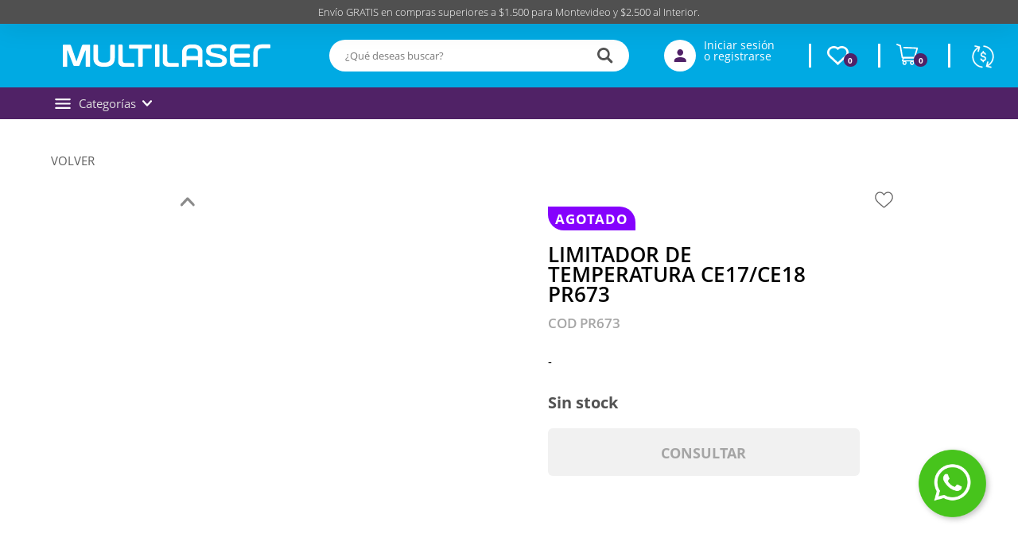

--- FILE ---
content_type: text/html; charset=UTF-8
request_url: https://multilaser.com.uy/p/limitador-de-temperatura-ce17-ce18-pr673/5332/5332
body_size: 14405
content:

<!doctype html>
<html lang="es">

<head>

    <!-- Primary Meta Tags -->
    <title>LIMITADOR DE TEMPERATURA CE17/CE18 PR673 - Multilaser</title>
    <meta name="title" content="LIMITADOR DE TEMPERATURA CE17/CE18 PR673 - Multilaser">
    <meta name="description" content="-">

    <!-- Open Graph / Facebook -->
    <meta property="og:type" content="website">
        <!-- Open Graph Meta Tag -->
    <meta property="og:url" content="https://multilaser.com.uy/p/limitador-de-temperatura-ce17-ce18-pr673/5332/5332">
    <meta property="og:title" content="LIMITADOR DE TEMPERATURA CE17/CE18 PR673 - Multilaser">
    <meta property="og:description" content="-">
            <meta property="og:image" content="https://multilaser.com.uy/files/metaLogo.png" />
    
    <!-- Twitter -->
    <meta property="twitter:card" content="summary_large_image">
    <meta property="twitter:url" content="https://multilaser.com.uy">
    <meta property="twitter:title" content="LIMITADOR DE TEMPERATURA CE17/CE18 PR673 - Multilaser">
    <meta property="twitter:description" content="-">
            <meta property="twitter:image" content="https://multilaser.com.uy/files/metaLogo.png" />
    

    <script type="application/ld+json">
        {
                                    "@context": "http://www.schema.org"
                ,                                    "@type": "product"
                ,                                    "name": "LIMITADOR DE TEMPERATURA CE17/CE18 PR673"
                ,                                    "description": "-"
                ,                                    "url": "https://multilaser.com.uy/limitador-de-temperatura-ce17-ce18-pr673/5332/5332"
                ,                                    "image": ""
                ,             "offers": {
                         "@type": "Offer"
                        , "sku": "PR673"
                        , "priceCurrency": "UYU"
                                            }
                                    }
    </script>
                        <script>
                window.dataLayer = window.dataLayer || [];
                window.dataLayer.push({"sku":"PR673","name":"LIMITADOR DE TEMPERATURA CE17\/CE18 PR673","price":0,"quantity":"1","currency":"UYU","brand":"Multilaser","category":"noList","event":"data_layer_productView","stock":"on"});
            </script>
                <meta http-equiv="Content-Type" content="text/html; charset=utf-8" />
    <meta name="language" content="es" />

    
        <link rel="shortcut icon" href="/favicon.ico">
        <link rel="icon" sizes="16x16 32x32 64x64" href="/favicon.ico">
        <link rel="icon" type="image/png" sizes="196x196" href="/favicon-192.png">
        <link rel="icon" type="image/png" sizes="160x160" href="/favicon-160.png">
        <link rel="icon" type="image/png" sizes="96x96" href="/favicon-96.png">
        <link rel="icon" type="image/png" sizes="64x64" href="/favicon-64.png">
        <link rel="icon" type="image/png" sizes="32x32" href="/favicon-32.png">
        <link rel="icon" type="image/png" sizes="16x16" href="/favicon-16.png">
        <link rel="apple-touch-icon" href="/favicon-57.png">
        <link rel="apple-touch-icon" sizes="114x114" href="/favicon-114.png">
        <link rel="apple-touch-icon" sizes="72x72" href="/favicon-72.png">
        <link rel="apple-touch-icon" sizes="144x144" href="/favicon-144.png">
        <link rel="apple-touch-icon" sizes="60x60" href="/favicon-60.png">
        <link rel="apple-touch-icon" sizes="120x120" href="/favicon-120.png">
        <link rel="apple-touch-icon" sizes="76x76" href="/favicon-76.png">
        <link rel="apple-touch-icon" sizes="152x152" href="/favicon-152.png">
        <link rel="apple-touch-icon" sizes="180x180" href="/favicon-180.png">
        <meta name="msapplication-TileColor" content="#FFFFFF">
        <meta name="msapplication-TileImage" content="/favicon-144.png">
        <meta name="msapplication-config" content="/browserconfig.xml">
        <meta name="format-detection" content="telephone=no">
    
    
            <meta name="viewport" content="width=device-width, initial-scale=1.0">
    

    <link rel="preload" href="https://use.fontawesome.com/releases/v5.3.1/css/all.css" integrity="sha384-mzrmE5qonljUremFsqc01SB46JvROS7bZs3IO2EmfFsd15uHvIt+Y8vEf7N7fWAU" crossorigin="anonymous" as="style" onload="this.onload=null;this.rel='stylesheet'">
    <noscript>
        <link rel="stylesheet" href="https://use.fontawesome.com/releases/v5.3.1/css/all.css" integrity="sha384-mzrmE5qonljUremFsqc01SB46JvROS7bZs3IO2EmfFsd15uHvIt+Y8vEf7N7fWAU" crossorigin="anonymous">
    </noscript>



    
    
        <!--<script defer src="//d2wy8f7a9ursnm.cloudfront.net/v7/bugsnag.min.js" onload="startBugsnag()"></script>
<script>
    function startBugsnag(){
        Bugsnag.start({
            apiKey: "a1376bf105273354a6eb12327b6e6045",
            appVersion: "5.3.7",
            hostname: "Multilaser - Tienda Online",
            releaseStage: "production",
                    });
    }
</script>-->
        <script defer>
        window.fbAsyncInit = function () {
            FB.init({
                appId: '1330264494129313',
                autoLogAppEvents: true,
                xfbml: true,
                version: 'v2.9'
            });
            FB.AppEvents.logPageView();
        };

        (function (d, s, id) {
            var js, fjs = d.getElementsByTagName(s)[0];
            if (d.getElementById(id)) {
                return;
            }
            js = d.createElement(s);
            js.id = id;
            js.src = "//connect.facebook.net/en_US/sdk.js";
            fjs.parentNode.insertBefore(js, fjs);
        }(document, 'script', 'facebook-jssdk'));
    </script>
                <script async src="https://www.googletagmanager.com/gtag/js?id=G-51L11RQ05E"></script>
    <script>
      window.dataLayer = window.dataLayer || [];
      function gtag(){dataLayer.push(arguments);}
      gtag('js', new Date());

      gtag('config', 'G-51L11RQ05E');
    </script>
            <!-- Facebook Pixel Code -->
    <script defer>
        !function (f, b, e, v, n, t, s) {
            if (f.fbq) return;
            n = f.fbq = function () {
                n.callMethod ?
                    n.callMethod.apply(n, arguments) : n.queue.push(arguments)
            };
            if (!f._fbq) f._fbq = n;
            n.push = n;
            n.loaded = !0;
            n.version = '2.0';
            n.queue = [];
            t = b.createElement(e);
            t.async = !0;
            t.src = v;
            s = b.getElementsByTagName(e)[0];
            s.parentNode.insertBefore(t, s)
        }(window,
            document, 'script', 'https://connect.facebook.net/en_US/fbevents.js');

                fbq('init', '325678316435814');
                fbq('track', "PageView", {}, {"eventID": "qwa39kh3pb"});
    </script>
            <script defer src="https://cdn.jsdelivr.net/npm/algoliasearch@4.5.1/dist/algoliasearch.umd.js"></script>
    <script>
        var ALGOLIA_INSIGHTS_SRC = "https://cdn.jsdelivr.net/npm/search-insights@2.13.0/dist/search-insights.min.js";

        !function(e,a,t,n,s,i,c){e.AlgoliaAnalyticsObject=s,e[s]=e[s]||function(){
        (e[s].queue=e[s].queue||[]).push(arguments)},e[s].version=(n.match(/@([^\/]+)\/?/) || [])[1],i=a.createElement(t),c=a.getElementsByTagName(t)[0],
        i.async=1,i.src=n,c.parentNode.insertBefore(i,c)
        }(window,document,"script",ALGOLIA_INSIGHTS_SRC,"aa");
    </script>


    <link rel="stylesheet preload" href="https://cdn.jsdelivr.net/npm/instantsearch.css@7.4.5/themes/satellite-min.css" integrity="sha256-TehzF/2QvNKhGQrrNpoOb2Ck4iGZ1J/DI4pkd2oUsBc=" crossorigin="anonymous" as="style" onload="this.onload=null;this.rel='stylesheet'">
    <noscript>
        <link rel="stylesheet" href="https://cdn.jsdelivr.net/npm/instantsearch.css@7.4.5/themes/satellite-min.css"
              integrity="sha256-TehzF/2QvNKhGQrrNpoOb2Ck4iGZ1J/DI4pkd2oUsBc=" crossorigin="anonymous"/>
    </noscript>
    <!-- <link href="https://cdn.luna.com.uy/multilaser.com.uy/css/plugins/algolia.1756480867.css" rel="stylesheet" type="text/css"> -->

    <link rel="stylesheet preload" href="https://cdn.luna.com.uy/multilaser.com.uy/css/plugins/algolia.1756480867.css" as="style" onload="this.onload=null;this.rel='stylesheet'">
    <noscript>
        <link rel="stylesheet" href="https://cdn.luna.com.uy/multilaser.com.uy/css/plugins/algolia.1756480867.css"/>
    </noscript>

    <script defer type="text/javascript" src="https://cdn.luna.com.uy/multilaser.com.uy/js/plugins/algolia.1758400673.js"></script>
        
    
    <link href="https://cdn.luna.com.uy/multilaser.com.uy/assets/ac/33e151fe-c8ffa2c7.css?v=1759141932" rel="stylesheet">
<script src="https://cdn.luna.com.uy/multilaser.com.uy/assets/ac/e0396a95-263c7fe3.js?v=1759141898"></script>    </head>

<body>
    <div class='whatsAppWebContainer' style="opacity:0;">
    <a href="https://wa.me/59896920445?text=Te%20escribo%20desde%20la%20web%20con%20la%20siguiente%20consulta%20" target="_blank">
        <img class="whatsAppWebLogo" src="https://cdn.luna.com.uy/multilaser.com.uy/files/whatsapp2.png"/>
    </a>
</div>
            <input type="hidden" id="googleAnalytics4EnabledForJS" value="1"/>
    <input type="hidden" id="googleAnalytics4TrackingCodeForJS" value="G-51L11RQ05E"/>

            <input type="hidden" id="facebookPixelEnabledForJS" value="1"/>
        <input type="hidden" id="algoliaAppId" value="AGGJ53GN00"/>
    <input type="hidden" id="algoliaApiKey" value="c033909a887d1fe88644efc47c637b6c"/>
    <input type="hidden" id="algoliaIndex" value="e45daa6017d0e3a4a957bbd90a688ecf"/>
        <input type="hidden" id="algoliaUser" value=""/>
                <input type="text" id="dummyUsername" name="username" style="width:0;height:0;visibility:hidden;position:absolute;left:0;top:0" />
    <input type="password" id="dummyUsernamePassword" name="password" style="width:0;height:0;visibility:hidden;position:absolute;left:0;top:0" />
    <input type="hidden" name="YII_CSRF_TOKEN" value="OAep0yFxr23_31nJfZKJUFWGRpxzk2Em7opk5iZaoklIQp7qUjzgXcyAaPAU4M04Bqsv-h2lMmODxxCfSynSBQ==" />
    <input type="hidden" id="locale" value="es" />
        <input type="hidden" id="languageForJS" value="1" />
    <input type="hidden" id="fbViewContentEventId" value="hfezah9pks" />
    <input type="hidden" id="fbAddToCartEventId" value="dah386392m" />
    
    
    
<link href="https://fonts.googleapis.com/css?family=Hind:300,400,500,700" rel="stylesheet">
<!-- Hotjar Tracking Code for https://multilaser.com.uy/ -->
<script>
    (function(h, o, t, j, a, r) {
        h.hj = h.hj || function() {
            (h.hj.q = h.hj.q || []).push(arguments)
        };
        h._hjSettings = {
            hjid: 3021844,
            hjsv: 6
        };
        a = o.getElementsByTagName('head')[0];
        r = o.createElement('script');
        r.async = 1;
        r.src = t + h._hjSettings.hjid + j + h._hjSettings.hjsv;
        a.appendChild(r);
    })(window, document, 'https://static.hotjar.com/c/hotjar-', '.js?sv=');
</script>

<input id="sessionOrderId" type="hidden" value="0">

<div id="header" class="header responsiveElement">
    <div id="decoHeader"></div>
    <div id="headerPromo">
        <div id="headerPromoText">
            Envío GRATIS en compras superiores a $1.500 para Montevideo y $2.500 al Interior.        </div>
        <!--<div id="headerPromoAyuda">
            <div id="helpIconContainer">
                <img class="helpIcon" src="https://cdn.luna.com.uy/multilaser.com.uy/files/helpIcon.svg">
            </div>
            <div id="headerPromoTextAyuda">
                Necesito ayuda: Consumidores | Revendedores | Corporativo
            </div> 
        </div>-->
    </div>


    <div id="topHiddenBar" class="desktopElement">
        <div id="topHiddenBarOptions" class="desktopElement">
            <a href="/">
                <img id="headerLogoHiddenBar" src="https://cdn.luna.com.uy/multilaser.com.uy/files/logo.svg" />
            </a>

            <div id="topHiddenBarWrapper">
                                                        <a data-category-id="1" class="headerOption " href="/audio/1">Audio</a>

                                                        <a data-category-id="17" class="headerOption " href="/hogar/1">Hogar</a>

                                                        <a data-category-id="2" class="headerOption " href="/automovil/1">Automóvil</a>

                                                        <a data-category-id="15" class="headerOption " href="/mascotas/1">Mascotas</a>

                                                        <a data-category-id="3" class="headerOption " href="/bebes/1">Bebés</a>

                                                        <a data-category-id="4" class="headerOption " href="/cuidado-personal/1">Cuidado personal</a>

                                                        <a data-category-id="5" class="headerOption " href="/deporte-y-aire-libre/1">Deporte y aire libre</a>

                                                        <a data-category-id="6" class="headerOption " href="/gamer/1">Gamer</a>

                                                        <a data-category-id="7" class="headerOption " href="/herramientas/1">Herramientas</a>

                                                        <a data-category-id="8" class="headerOption " href="/informatica/1">Informática</a>

                                                        <a data-category-id="10" class="headerOption " href="/smartphones-y-accesorios/1">Smartphones y accesorios</a>

                                                        <a data-category-id="13" class="headerOption " href="/seguridad/1">Seguridad</a>

                
                                    <a data-category-id="blog" class="headerOption" href="/prensa">
                        Prensa                    </a>
                
                <a href="/c/contacto" class="headerOption">Contacto</a>

            </div>
            <div id="rightHeaderOptions" class="rightHeaderHidden">
                <img class="headerSearchImg" src="https://cdn.luna.com.uy/multilaser.com.uy/files/searchIcon.svg" alt="search" class="desktopElement" />

                <a id="headerCart2" href="/cart" class="desktopElement">
                    <img id="headerCart" src="https://cdn.luna.com.uy/multilaser.com.uy/files/cartIcon.svg" alt="carrito" />
                    <div class="cartAmount">
                        0                    </div>
                </a>


                                    <!--<a href="/profile">-->
                    <div class="profileDiv headerShowLogin">
                        <img id="headerProfile" src="https://cdn.luna.com.uy/multilaser.com.uy/files/userIcon.svg" alt="profile" />
                    </div>
                    <!--</a>-->
                            </div>
        </div>
    </div>

    <div id="headerMainBar" class="desktopElement">

        <div id="rightHeaderOptions">
            <div class="searchContainer">
                <div id="searchBar" class="desktopElement">
                    <img id="micIcon" src="https://cdn.luna.com.uy/multilaser.com.uy/files/unmuted.svg">
                    <input type="text" id="searchSite" class="algolia-search" placeholder="¿Qué deseas buscar?">
                    <img id="searchButton" class="searchIcon fas fa-search" src="https://cdn.luna.com.uy/multilaser.com.uy/files/searchIcon.svg">

                </div>
                <div class="search-results"></div>
            </div>
                            <div class="profileDiv headerShowLogin">
                    <!--<a href="/profile">-->
                    <img id="headerProfile" src="https://cdn.luna.com.uy/multilaser.com.uy/files/userIcon.svg" alt="profile" />
                    <div class="profileText">
                        Iniciar sesión <br>
                        o registrarse
                    </div>
                    <!--</a>-->
                </div>
            
            
                            <div class="wishListProductsDiv headerShowLogin">
                    <div class="heart">
                        <svg class="svgHeart" viewBox="0 0 20 18" xmlns="http://www.w3.org/2000/svg">
                            <path fill-rule="evenodd" clip-rule="evenodd" d="M6.272 1.95283C5.174 1.95283 4.077 2.34983 3.241 3.14483C2.441 3.90683 2 4.91783 2 5.99183C2 7.06483 2.441 8.07583 3.241 8.83783L10 15.2698L16.759 8.83783C17.559 8.07583 18 7.06483 18 5.99183C18 4.91883 17.559 3.90683 16.759 3.14483C15.088 1.55483 12.368 1.55483 10.697 3.14483L10 3.80883L9.303 3.14483C8.467 2.34983 7.37 1.95283 6.272 1.95283V1.95283ZM10 17.9998L1.847 10.2408C0.656 9.10783 0 7.59883 0 5.99183C0 4.38483 0.656 2.87583 1.847 1.74183C4.067 -0.371173 7.552 -0.561173 10 1.16883C12.448 -0.561173 15.933 -0.371173 18.153 1.74183C19.344 2.87583 20 4.38483 20 5.99183C20 7.59883 19.344 9.10783 18.153 10.2408L10 17.9998Z" />
                        </svg>
                    </div>
                    <div class="cartAmount">0</div>
                </div>
            

            <a id="headerCart2" href="/cart" class="desktopElement">
                <img id="headerCart" src="https://cdn.luna.com.uy/multilaser.com.uy/files/cartIcon.svg" alt="carrito" />
                <div class="cartAmount">
                    0                </div>
            </a>
            <div class="currencySelectContainer">
                <div name="pageCurrencySelect" class="pageCurrencySelect">
                    <div class="currencySelectOption titleOption" data-value="-1" data-currency-symbol="moneda">Moneda
                    </div>
                                        <div class="currencySelectOption" data-value="0" data-currency-symbol="$ - USD" is-selected="true">Según producto
                    </div>
                                                <div class="currencySelectOption" data-value="1 " data-currency-symbol="$" is-selected="false">$</div>
                                                                        <div class="currencySelectOption" data-value="2 " data-currency-symbol="USD" is-selected="false">USD</div>
                                                            </div>
            </div>
        </div>


    </div>
    <div id="headerMobileMenuIcon" class="mobileElement">
        <span></span>
        <span></span>
        <span></span>
        <span></span>
        <span></span>
        <span></span>
    </div>
    <div id="headerLogoContainer" class="desktopElement">
        <a href="/index.php">
            <img id="headerLogo" src="https://cdn.luna.com.uy/multilaser.com.uy/files/logo.svg" />
        </a>
    </div>
    <div id="headerMobileIcons" class="mobileElement">
        <a href="/index.php">
            <img id="headerLogo" src="https://cdn.luna.com.uy/multilaser.com.uy/files/logo.svg" />
        </a>
        <div class="currencySelectContainer">
            <div name="pageCurrencySelect" class="pageCurrencySelect">
                <div class="currencySelectOption titleOption" data-value="-1" data-currency-symbol="moneda">Moneda
                </div>
                                <div class="currencySelectOption" data-value="0" data-currency-symbol="$ - USD" is-selected="true">Según producto
                </div>
                                        <div class="currencySelectOption" data-value="1 " data-currency-symbol="$" is-selected="false">$</div>
                                                            <div class="currencySelectOption" data-value="2 " data-currency-symbol="USD" is-selected="false">USD</div>
                                                </div>
        </div>
                    <div class="wishListProductsDiv headerShowLogin">
                <div class="heart">
                    <svg class="svgHeart" viewBox="0 0 20 18" xmlns="http://www.w3.org/2000/svg">
                        <path fill-rule="evenodd" clip-rule="evenodd" d="M6.272 1.95283C5.174 1.95283 4.077 2.34983 3.241 3.14483C2.441 3.90683 2 4.91783 2 5.99183C2 7.06483 2.441 8.07583 3.241 8.83783L10 15.2698L16.759 8.83783C17.559 8.07583 18 7.06483 18 5.99183C18 4.91883 17.559 3.90683 16.759 3.14483C15.088 1.55483 12.368 1.55483 10.697 3.14483L10 3.80883L9.303 3.14483C8.467 2.34983 7.37 1.95283 6.272 1.95283V1.95283ZM10 17.9998L1.847 10.2408C0.656 9.10783 0 7.59883 0 5.99183C0 4.38483 0.656 2.87583 1.847 1.74183C4.067 -0.371173 7.552 -0.561173 10 1.16883C12.448 -0.561173 15.933 -0.371173 18.153 1.74183C19.344 2.87583 20 4.38483 20 5.99183C20 7.59883 19.344 9.10783 18.153 10.2408L10 17.9998Z" />
                    </svg>
                </div>
                <div class="wishListQuantity">0</div>
            </div>
        
        <a class="cartContainer" href="/cart">
            <img id="headerCart" src="https://cdn.luna.com.uy/multilaser.com.uy/files/cartIcon.svg" alt="carrito" />
            <div class="cartAmount">
                0            </div>
        </a>





                    <img id="headerMobileProfile" class="headerShowLogin" src="https://cdn.luna.com.uy/multilaser.com.uy/files/userIcon.svg" alt="profile" />
            </div>
    <div class="searchContainer mobileElement">
        <div id="mobileSearchBar">
            <img id="mobileSearchImg" alt="search" src="https://cdn.luna.com.uy/multilaser.com.uy/files/searchIcon.svg" />
            <input type="text" class="algolia-search" id="mobileSearch" placeholder="¿Qué deseas buscar?" />
        </div>
        <div class="search-results"></div>
    </div>
    <div id="headerOptions" class="desktopElement">
        <div id="headerWrapper">

            <div class="headerOptionInter">
                <a class="headerOptionAux">
                    <div class="sandwichBtn"></div>
                    Categorías
                    <div class="catArrow"></div>
                </a>
            </div>


            <!--this is hardcoded-->
            <a class="headerOption multiOfertas" href="/audio-y-video/1" style="display: none;">
                <img src="https://cdn.luna.com.uy/multilaser.com.uy/files/priceTag.svg" style="padding-right: 5px;">
                Multi<b>Ofertas</b>
            </a>

                    </div>
    </div>
</div>

</div>
<div id="headerDummy"></div>

<div id="fastAddToCartPopup">El producto fue agregado correctamente</div>

<div class="expandedCategory" data-category-id="13">
    <div class="categoryColumn">
        <div class="columnCatContainer">
                            <a data-category-id="1" class="headerOption " href="/audio/1">Audio <img class="arrowCategory" src="https://cdn.luna.com.uy/multilaser.com.uy/files/arrow.svg" alt=""></a>
                            <a data-category-id="17" class="headerOption " href="/hogar/1">Hogar <img class="arrowCategory" src="https://cdn.luna.com.uy/multilaser.com.uy/files/arrow.svg" alt=""></a>
                            <a data-category-id="2" class="headerOption " href="/automovil/1">Automóvil <img class="arrowCategory" src="https://cdn.luna.com.uy/multilaser.com.uy/files/arrow.svg" alt=""></a>
                            <a data-category-id="15" class="headerOption " href="/mascotas/1">Mascotas <img class="arrowCategory" src="https://cdn.luna.com.uy/multilaser.com.uy/files/arrow.svg" alt=""></a>
                            <a data-category-id="3" class="headerOption " href="/bebes/1">Bebés <img class="arrowCategory" src="https://cdn.luna.com.uy/multilaser.com.uy/files/arrow.svg" alt=""></a>
                            <a data-category-id="4" class="headerOption " href="/cuidado-personal/1">Cuidado personal <img class="arrowCategory" src="https://cdn.luna.com.uy/multilaser.com.uy/files/arrow.svg" alt=""></a>
                            <a data-category-id="5" class="headerOption " href="/deporte-y-aire-libre/1">Deporte y aire libre <img class="arrowCategory" src="https://cdn.luna.com.uy/multilaser.com.uy/files/arrow.svg" alt=""></a>
                            <a data-category-id="6" class="headerOption " href="/gamer/1">Gamer <img class="arrowCategory" src="https://cdn.luna.com.uy/multilaser.com.uy/files/arrow.svg" alt=""></a>
                            <a data-category-id="7" class="headerOption " href="/herramientas/1">Herramientas <img class="arrowCategory" src="https://cdn.luna.com.uy/multilaser.com.uy/files/arrow.svg" alt=""></a>
                            <a data-category-id="8" class="headerOption " href="/informatica/1">Informática <img class="arrowCategory" src="https://cdn.luna.com.uy/multilaser.com.uy/files/arrow.svg" alt=""></a>
                            <a data-category-id="10" class="headerOption " href="/smartphones-y-accesorios/1">Smartphones y accesorios <img class="arrowCategory" src="https://cdn.luna.com.uy/multilaser.com.uy/files/arrow.svg" alt=""></a>
                            <a data-category-id="13" class="headerOption " href="/seguridad/1">Seguridad <img class="arrowCategory" src="https://cdn.luna.com.uy/multilaser.com.uy/files/arrow.svg" alt=""></a>
            
        </div>
    </div>

            <div class="categoriesThreeColumn" data-category-id="1">
                                <div class="columnCategoryContainer" data-category-id="1">
                                        <a data-category-id="2" href="/audio/audio/1" class="categoryLevelTwoTitle">
                        Audio                    </a>
                                                                        <a href="/audio/audio/auriculares/1" class="categoryLevelThreeTitle"> Auriculares                            </a>
                                                                                <a href="/audio/audio/parlantes/1" class="categoryLevelThreeTitle"> Parlantes                            </a>
                            
                            </div>
</div>
        <div class="categoriesThreeColumn" data-category-id="17">
                                <div class="columnCategoryContainer" data-category-id="17">
                                        <a data-category-id="47" href="/hogar/gourmet/1" class="categoryLevelTwoTitle">
                        Gourmet                    </a>
                                                                        <a href="/hogar/gourmet/cafeteras/1" class="categoryLevelThreeTitle"> Cafeteras                            </a>
                                                                                <a href="/hogar/gourmet/licuadoras-y-mixers/1" class="categoryLevelThreeTitle"> Licuadoras y mixers                            </a>
                                                                                <a href="/hogar/gourmet/freidoras/1" class="categoryLevelThreeTitle"> Freidoras                            </a>
                                                                                <a href="/hogar/gourmet/hornos-electricos/1" class="categoryLevelThreeTitle"> Hornos eléctricos                            </a>
                                                                                <a href="/hogar/gourmet/sandwicheras-y-tostadoras/1" class="categoryLevelThreeTitle"> Sandwicheras y tostadoras                            </a>
                                                                                <a href="/hogar/gourmet/grills/1" class="categoryLevelThreeTitle"> Grills                            </a>
                                                                                <a href="/hogar/gourmet/batidoras/1" class="categoryLevelThreeTitle"> Batidoras                            </a>
                                                                                <a href="/hogar/gourmet/anafe/1" class="categoryLevelThreeTitle"> Anafe                            </a>
                            
                                        <a data-category-id="48" href="/hogar/limpieza/1" class="categoryLevelTwoTitle">
                        Limpieza                    </a>
                                                                        <a href="/hogar/limpieza/aspiradoras/1" class="categoryLevelThreeTitle"> Aspiradoras                            </a>
                                                                                <a href="/hogar/limpieza/planchas/1" class="categoryLevelThreeTitle"> Planchas                            </a>
                                                        </div>
                                        <div class="columnCategoryContainer" data-category-id="17">
                                        <a data-category-id="65" href="/hogar/bazar/1" class="categoryLevelTwoTitle">
                        Bazar                    </a>
                    
                                        <a data-category-id="69" href="/hogar/otros/1" class="categoryLevelTwoTitle">
                        Otros                    </a>
                    
                            </div>
</div>
        <div class="categoriesThreeColumn" data-category-id="2">
            
</div>
        <div class="categoriesThreeColumn" data-category-id="15">
            
</div>
        <div class="categoriesThreeColumn" data-category-id="3">
                                <div class="columnCategoryContainer" data-category-id="3">
                                        <a data-category-id="10" href="/bebes/bebes/1" class="categoryLevelTwoTitle">
                        Bebés                    </a>
                                                                        <a href="/bebes/bebes/alimentacion/1" class="categoryLevelThreeTitle"> Alimentación                            </a>
                                                                                <a href="/bebes/bebes/higiene/1" class="categoryLevelThreeTitle"> Higiene                            </a>
                                                                                <a href="/bebes/bebes/accesorios/1" class="categoryLevelThreeTitle"> Accesorios                            </a>
                                                                                <a href="/bebes/bebes/paseo/1" class="categoryLevelThreeTitle"> Paseo                            </a>
                                                                                <a href="/bebes/bebes/proteccion/1" class="categoryLevelThreeTitle"> Protección                            </a>
                            
                            </div>
</div>
        <div class="categoriesThreeColumn" data-category-id="4">
                                <div class="columnCategoryContainer" data-category-id="4">
                                        <a data-category-id="12" href="/cuidado-personal/cabello/1" class="categoryLevelTwoTitle">
                        Cabello                    </a>
                                                                        <a href="/cuidado-personal/cabello/secadores/1" class="categoryLevelThreeTitle"> Secadores                            </a>
                                                                                <a href="/cuidado-personal/cabello/planchas/1" class="categoryLevelThreeTitle"> Planchas                            </a>
                                                                                <a href="/cuidado-personal/cabello/afeitadoras/1" class="categoryLevelThreeTitle"> Afeitadoras                            </a>
                            
                                        <a data-category-id="14" href="/cuidado-personal/cuidado-facial/1" class="categoryLevelTwoTitle">
                        Cuidado facial                    </a>
                    
                                        <a data-category-id="15" href="/cuidado-personal/depiladoras/1" class="categoryLevelTwoTitle">
                        Depiladoras                    </a>
                    
                            </div>
</div>
        <div class="categoriesThreeColumn" data-category-id="5">
                                <div class="columnCategoryContainer" data-category-id="5">
                                        <a data-category-id="16" href="/deporte-y-aire-libre/accesorios-ciclismo/1" class="categoryLevelTwoTitle">
                        Accesorios ciclismo                    </a>
                    
                                        <a data-category-id="17" href="/deporte-y-aire-libre/movilidad/1" class="categoryLevelTwoTitle">
                        Movilidad                    </a>
                    
                                        <a data-category-id="20" href="/deporte-y-aire-libre/smartwatches/1" class="categoryLevelTwoTitle">
                        Smartwatches                    </a>
                    
                                        <a data-category-id="21" href="/deporte-y-aire-libre/aire-libre/1" class="categoryLevelTwoTitle">
                        Aire libre                    </a>
                    
                            </div>
</div>
        <div class="categoriesThreeColumn" data-category-id="6">
                                <div class="columnCategoryContainer" data-category-id="6">
                                        <a data-category-id="22" href="/gamer/perifericos/1" class="categoryLevelTwoTitle">
                        Periféricos                    </a>
                                                                        <a href="/gamer/perifericos/mouses-y-pads/1" class="categoryLevelThreeTitle"> Mouses y pads                            </a>
                                                                                <a href="/gamer/perifericos/teclados/1" class="categoryLevelThreeTitle"> Teclados                            </a>
                                                                                <a href="/gamer/perifericos/auriculares/1" class="categoryLevelThreeTitle"> Auriculares                            </a>
                            
                                        <a data-category-id="23" href="/gamer/accesorios/1" class="categoryLevelTwoTitle">
                        Accesorios                    </a>
                    
                                        <a data-category-id="24" href="/gamer/gabinetes/1" class="categoryLevelTwoTitle">
                        Gabinetes                    </a>
                    
                                        <a data-category-id="26" href="/gamer/controles-y-volantes/1" class="categoryLevelTwoTitle">
                        Controles y volantes                    </a>
                    
                                        <a data-category-id="27" href="/gamer/monitores/1" class="categoryLevelTwoTitle">
                        Monitores                    </a>
                    
                            </div>
</div>
        <div class="categoriesThreeColumn" data-category-id="7">
                                <div class="columnCategoryContainer" data-category-id="7">
                                        <a data-category-id="30" href="/herramientas/kits-y-maletas/1" class="categoryLevelTwoTitle">
                        Kits y maletas                    </a>
                    
                                        <a data-category-id="31" href="/herramientas/sierras/1" class="categoryLevelTwoTitle">
                        Sierras                    </a>
                    
                                        <a data-category-id="33" href="/herramientas/lijadoras/1" class="categoryLevelTwoTitle">
                        Lijadoras                    </a>
                    
                            </div>
</div>
        <div class="categoriesThreeColumn" data-category-id="8">
                                <div class="columnCategoryContainer" data-category-id="8">
                                        <a data-category-id="34" href="/informatica/perifericos/1" class="categoryLevelTwoTitle">
                        Periféricos                    </a>
                                                                        <a href="/informatica/perifericos/mouses-y-pads/1" class="categoryLevelThreeTitle"> Mouses y pads                            </a>
                                                                                <a href="/informatica/perifericos/webcam/1" class="categoryLevelThreeTitle"> Webcam                            </a>
                                                                                <a href="/informatica/perifericos/vinchas/1" class="categoryLevelThreeTitle"> Vinchas                            </a>
                                                                                <a href="/informatica/perifericos/teclados/1" class="categoryLevelThreeTitle"> Teclados                            </a>
                            
                                        <a data-category-id="35" href="/informatica/soportes-y-mesas/1" class="categoryLevelTwoTitle">
                        Soportes y mesas                    </a>
                    
                                        <a data-category-id="37" href="/informatica/fundas-mochilas-y-bolsos/1" class="categoryLevelTwoTitle">
                        Fundas, mochilas y bolsos                    </a>
                    
                                        <a data-category-id="38" href="/informatica/cables-y-cargadores/1" class="categoryLevelTwoTitle">
                        Cables y cargadores                    </a>
                    
                                        <a data-category-id="39" href="/informatica/almacenamiento/1" class="categoryLevelTwoTitle">
                        Almacenamiento                    </a>
                    
                                        <a data-category-id="40" href="/informatica/otros/1" class="categoryLevelTwoTitle">
                        Otros                    </a>
                    
                                        <a data-category-id="41" href="/informatica/gabinetes/1" class="categoryLevelTwoTitle">
                        Gabinetes                    </a>
                    
                                        <a data-category-id="42" href="/informatica/tablets/1" class="categoryLevelTwoTitle">
                        Tablets                    </a>
                    
                                        </div>                    <div class="columnCategoryContainer" data-category-id="8">
                                        <a data-category-id="43" href="/informatica/destructoras/1" class="categoryLevelTwoTitle">
                        Destructoras                    </a>
                    
                                        <a data-category-id="46" href="/informatica/routers/1" class="categoryLevelTwoTitle">
                        Routers                    </a>
                    
                            </div>
</div>
        <div class="categoriesThreeColumn" data-category-id="10">
                                <div class="columnCategoryContainer" data-category-id="10">
                                        <a data-category-id="52" href="/smartphones-y-accesorios/smartphones/1" class="categoryLevelTwoTitle">
                        Smartphones                    </a>
                    
                                        <a data-category-id="50" href="/smartphones-y-accesorios/cables-y-cargadores/1" class="categoryLevelTwoTitle">
                        Cables y cargadores                    </a>
                    
                            </div>
</div>
        <div class="categoriesThreeColumn" data-category-id="13">
                                <div class="columnCategoryContainer" data-category-id="13">
                                        <a data-category-id="54" href="/seguridad/camaras/1" class="categoryLevelTwoTitle">
                        Cámaras                    </a>
                    
                            </div>
</div>
</div>


<div id="headerMobileMenu" class="mobileElement">
            <div class="headerShowLogin">
            <img id="mobileProfileImg" class="profileIcon" src="https://cdn.luna.com.uy/multilaser.com.uy/files/userIcon.svg" />
            <div id="mobileProfileText">
                <b>Bienvenido</b> <br>
                Iniciar sesión o registrarse
            </div>
        </div>

    
            <div class='mobileMenuItem'>
            <a class='mobileMenuLink' href='/audio/1'>
                Audio            </a>
                    </div>
            <div class='mobileMenuItem'>
            <a class='mobileMenuLink' href='/hogar/1'>
                Hogar            </a>
                            <div class='mobileMenuSeeMore' data-category-id='17'>+</div>
                <div class='mobileMenuSubcategories'>
                                            <div class='mobileMenuSubcategory'>
                            <a href='/hogar/gourmet/1' class='mobileMenuLink mobileMenuSubcategoryText'>Gourmet</a>
                                                            <div class='mobileMenuSeeMore'>+</div>
                                <div class='mobileMenuSubcategories'>
                                                                            <div class='mobileMenuSubcategory mobileMenuCategoryLevelThree'>
                                            <a href='/hogar/gourmet/cafeteras/1' class='mobileMenuLink mobileMenuCategoryLevelThreeText'>Cafeteras</a>
                                        </div>
                                                                            <div class='mobileMenuSubcategory mobileMenuCategoryLevelThree'>
                                            <a href='/hogar/gourmet/licuadoras-y-mixers/1' class='mobileMenuLink mobileMenuCategoryLevelThreeText'>Licuadoras y mixers</a>
                                        </div>
                                                                            <div class='mobileMenuSubcategory mobileMenuCategoryLevelThree'>
                                            <a href='/hogar/gourmet/freidoras/1' class='mobileMenuLink mobileMenuCategoryLevelThreeText'>Freidoras</a>
                                        </div>
                                                                            <div class='mobileMenuSubcategory mobileMenuCategoryLevelThree'>
                                            <a href='/hogar/gourmet/hornos-electricos/1' class='mobileMenuLink mobileMenuCategoryLevelThreeText'>Hornos eléctricos</a>
                                        </div>
                                                                            <div class='mobileMenuSubcategory mobileMenuCategoryLevelThree'>
                                            <a href='/hogar/gourmet/sandwicheras-y-tostadoras/1' class='mobileMenuLink mobileMenuCategoryLevelThreeText'>Sandwicheras y tostadoras</a>
                                        </div>
                                                                            <div class='mobileMenuSubcategory mobileMenuCategoryLevelThree'>
                                            <a href='/hogar/gourmet/grills/1' class='mobileMenuLink mobileMenuCategoryLevelThreeText'>Grills</a>
                                        </div>
                                                                            <div class='mobileMenuSubcategory mobileMenuCategoryLevelThree'>
                                            <a href='/hogar/gourmet/batidoras/1' class='mobileMenuLink mobileMenuCategoryLevelThreeText'>Batidoras</a>
                                        </div>
                                                                            <div class='mobileMenuSubcategory mobileMenuCategoryLevelThree'>
                                            <a href='/hogar/gourmet/anafe/1' class='mobileMenuLink mobileMenuCategoryLevelThreeText'>Anafe</a>
                                        </div>
                                                                    </div>
                                                    </div>
                                            <div class='mobileMenuSubcategory'>
                            <a href='/hogar/limpieza/1' class='mobileMenuLink mobileMenuSubcategoryText'>Limpieza</a>
                                                            <div class='mobileMenuSeeMore'>+</div>
                                <div class='mobileMenuSubcategories'>
                                                                            <div class='mobileMenuSubcategory mobileMenuCategoryLevelThree'>
                                            <a href='/hogar/limpieza/aspiradoras/1' class='mobileMenuLink mobileMenuCategoryLevelThreeText'>Aspiradoras</a>
                                        </div>
                                                                            <div class='mobileMenuSubcategory mobileMenuCategoryLevelThree'>
                                            <a href='/hogar/limpieza/planchas/1' class='mobileMenuLink mobileMenuCategoryLevelThreeText'>Planchas</a>
                                        </div>
                                                                    </div>
                                                    </div>
                                            <div class='mobileMenuSubcategory'>
                            <a href='/hogar/bazar/1' class='mobileMenuLink mobileMenuSubcategoryText'>Bazar</a>
                                                    </div>
                                            <div class='mobileMenuSubcategory'>
                            <a href='/hogar/otros/1' class='mobileMenuLink mobileMenuSubcategoryText'>Otros</a>
                                                    </div>
                                    </div>
                    </div>
            <div class='mobileMenuItem'>
            <a class='mobileMenuLink' href='/automovil/1'>
                Automóvil            </a>
                    </div>
            <div class='mobileMenuItem'>
            <a class='mobileMenuLink' href='/mascotas/1'>
                Mascotas            </a>
                    </div>
            <div class='mobileMenuItem'>
            <a class='mobileMenuLink' href='/bebes/1'>
                Bebés            </a>
                    </div>
            <div class='mobileMenuItem'>
            <a class='mobileMenuLink' href='/cuidado-personal/1'>
                Cuidado personal            </a>
                            <div class='mobileMenuSeeMore' data-category-id='4'>+</div>
                <div class='mobileMenuSubcategories'>
                                            <div class='mobileMenuSubcategory'>
                            <a href='/cuidado-personal/cabello/1' class='mobileMenuLink mobileMenuSubcategoryText'>Cabello</a>
                                                            <div class='mobileMenuSeeMore'>+</div>
                                <div class='mobileMenuSubcategories'>
                                                                            <div class='mobileMenuSubcategory mobileMenuCategoryLevelThree'>
                                            <a href='/cuidado-personal/cabello/secadores/1' class='mobileMenuLink mobileMenuCategoryLevelThreeText'>Secadores</a>
                                        </div>
                                                                            <div class='mobileMenuSubcategory mobileMenuCategoryLevelThree'>
                                            <a href='/cuidado-personal/cabello/planchas/1' class='mobileMenuLink mobileMenuCategoryLevelThreeText'>Planchas</a>
                                        </div>
                                                                            <div class='mobileMenuSubcategory mobileMenuCategoryLevelThree'>
                                            <a href='/cuidado-personal/cabello/afeitadoras/1' class='mobileMenuLink mobileMenuCategoryLevelThreeText'>Afeitadoras</a>
                                        </div>
                                                                    </div>
                                                    </div>
                                            <div class='mobileMenuSubcategory'>
                            <a href='/cuidado-personal/cuidado-facial/1' class='mobileMenuLink mobileMenuSubcategoryText'>Cuidado facial</a>
                                                    </div>
                                            <div class='mobileMenuSubcategory'>
                            <a href='/cuidado-personal/depiladoras/1' class='mobileMenuLink mobileMenuSubcategoryText'>Depiladoras</a>
                                                    </div>
                                    </div>
                    </div>
            <div class='mobileMenuItem'>
            <a class='mobileMenuLink' href='/deporte-y-aire-libre/1'>
                Deporte y aire libre            </a>
                            <div class='mobileMenuSeeMore' data-category-id='5'>+</div>
                <div class='mobileMenuSubcategories'>
                                            <div class='mobileMenuSubcategory'>
                            <a href='/deporte-y-aire-libre/accesorios-ciclismo/1' class='mobileMenuLink mobileMenuSubcategoryText'>Accesorios ciclismo</a>
                                                    </div>
                                            <div class='mobileMenuSubcategory'>
                            <a href='/deporte-y-aire-libre/movilidad/1' class='mobileMenuLink mobileMenuSubcategoryText'>Movilidad</a>
                                                    </div>
                                            <div class='mobileMenuSubcategory'>
                            <a href='/deporte-y-aire-libre/smartwatches/1' class='mobileMenuLink mobileMenuSubcategoryText'>Smartwatches</a>
                                                    </div>
                                            <div class='mobileMenuSubcategory'>
                            <a href='/deporte-y-aire-libre/aire-libre/1' class='mobileMenuLink mobileMenuSubcategoryText'>Aire libre</a>
                                                    </div>
                                    </div>
                    </div>
            <div class='mobileMenuItem'>
            <a class='mobileMenuLink' href='/gamer/1'>
                Gamer            </a>
                            <div class='mobileMenuSeeMore' data-category-id='6'>+</div>
                <div class='mobileMenuSubcategories'>
                                            <div class='mobileMenuSubcategory'>
                            <a href='/gamer/perifericos/1' class='mobileMenuLink mobileMenuSubcategoryText'>Periféricos</a>
                                                            <div class='mobileMenuSeeMore'>+</div>
                                <div class='mobileMenuSubcategories'>
                                                                            <div class='mobileMenuSubcategory mobileMenuCategoryLevelThree'>
                                            <a href='/gamer/perifericos/mouses-y-pads/1' class='mobileMenuLink mobileMenuCategoryLevelThreeText'>Mouses y pads</a>
                                        </div>
                                                                            <div class='mobileMenuSubcategory mobileMenuCategoryLevelThree'>
                                            <a href='/gamer/perifericos/teclados/1' class='mobileMenuLink mobileMenuCategoryLevelThreeText'>Teclados</a>
                                        </div>
                                                                            <div class='mobileMenuSubcategory mobileMenuCategoryLevelThree'>
                                            <a href='/gamer/perifericos/auriculares/1' class='mobileMenuLink mobileMenuCategoryLevelThreeText'>Auriculares</a>
                                        </div>
                                                                    </div>
                                                    </div>
                                            <div class='mobileMenuSubcategory'>
                            <a href='/gamer/accesorios/1' class='mobileMenuLink mobileMenuSubcategoryText'>Accesorios</a>
                                                    </div>
                                            <div class='mobileMenuSubcategory'>
                            <a href='/gamer/gabinetes/1' class='mobileMenuLink mobileMenuSubcategoryText'>Gabinetes</a>
                                                    </div>
                                            <div class='mobileMenuSubcategory'>
                            <a href='/gamer/controles-y-volantes/1' class='mobileMenuLink mobileMenuSubcategoryText'>Controles y volantes</a>
                                                    </div>
                                            <div class='mobileMenuSubcategory'>
                            <a href='/gamer/monitores/1' class='mobileMenuLink mobileMenuSubcategoryText'>Monitores</a>
                                                    </div>
                                    </div>
                    </div>
            <div class='mobileMenuItem'>
            <a class='mobileMenuLink' href='/herramientas/1'>
                Herramientas            </a>
                            <div class='mobileMenuSeeMore' data-category-id='7'>+</div>
                <div class='mobileMenuSubcategories'>
                                            <div class='mobileMenuSubcategory'>
                            <a href='/herramientas/kits-y-maletas/1' class='mobileMenuLink mobileMenuSubcategoryText'>Kits y maletas</a>
                                                    </div>
                                            <div class='mobileMenuSubcategory'>
                            <a href='/herramientas/sierras/1' class='mobileMenuLink mobileMenuSubcategoryText'>Sierras</a>
                                                    </div>
                                            <div class='mobileMenuSubcategory'>
                            <a href='/herramientas/lijadoras/1' class='mobileMenuLink mobileMenuSubcategoryText'>Lijadoras</a>
                                                    </div>
                                    </div>
                    </div>
            <div class='mobileMenuItem'>
            <a class='mobileMenuLink' href='/informatica/1'>
                Informática            </a>
                            <div class='mobileMenuSeeMore' data-category-id='8'>+</div>
                <div class='mobileMenuSubcategories'>
                                            <div class='mobileMenuSubcategory'>
                            <a href='/informatica/perifericos/1' class='mobileMenuLink mobileMenuSubcategoryText'>Periféricos</a>
                                                            <div class='mobileMenuSeeMore'>+</div>
                                <div class='mobileMenuSubcategories'>
                                                                            <div class='mobileMenuSubcategory mobileMenuCategoryLevelThree'>
                                            <a href='/informatica/perifericos/mouses-y-pads/1' class='mobileMenuLink mobileMenuCategoryLevelThreeText'>Mouses y pads</a>
                                        </div>
                                                                            <div class='mobileMenuSubcategory mobileMenuCategoryLevelThree'>
                                            <a href='/informatica/perifericos/webcam/1' class='mobileMenuLink mobileMenuCategoryLevelThreeText'>Webcam</a>
                                        </div>
                                                                            <div class='mobileMenuSubcategory mobileMenuCategoryLevelThree'>
                                            <a href='/informatica/perifericos/vinchas/1' class='mobileMenuLink mobileMenuCategoryLevelThreeText'>Vinchas</a>
                                        </div>
                                                                            <div class='mobileMenuSubcategory mobileMenuCategoryLevelThree'>
                                            <a href='/informatica/perifericos/teclados/1' class='mobileMenuLink mobileMenuCategoryLevelThreeText'>Teclados</a>
                                        </div>
                                                                    </div>
                                                    </div>
                                            <div class='mobileMenuSubcategory'>
                            <a href='/informatica/soportes-y-mesas/1' class='mobileMenuLink mobileMenuSubcategoryText'>Soportes y mesas</a>
                                                    </div>
                                            <div class='mobileMenuSubcategory'>
                            <a href='/informatica/fundas-mochilas-y-bolsos/1' class='mobileMenuLink mobileMenuSubcategoryText'>Fundas, mochilas y bolsos</a>
                                                    </div>
                                            <div class='mobileMenuSubcategory'>
                            <a href='/informatica/cables-y-cargadores/1' class='mobileMenuLink mobileMenuSubcategoryText'>Cables y cargadores</a>
                                                    </div>
                                            <div class='mobileMenuSubcategory'>
                            <a href='/informatica/almacenamiento/1' class='mobileMenuLink mobileMenuSubcategoryText'>Almacenamiento</a>
                                                    </div>
                                            <div class='mobileMenuSubcategory'>
                            <a href='/informatica/otros/1' class='mobileMenuLink mobileMenuSubcategoryText'>Otros</a>
                                                    </div>
                                            <div class='mobileMenuSubcategory'>
                            <a href='/informatica/gabinetes/1' class='mobileMenuLink mobileMenuSubcategoryText'>Gabinetes</a>
                                                    </div>
                                            <div class='mobileMenuSubcategory'>
                            <a href='/informatica/tablets/1' class='mobileMenuLink mobileMenuSubcategoryText'>Tablets</a>
                                                    </div>
                                            <div class='mobileMenuSubcategory'>
                            <a href='/informatica/destructoras/1' class='mobileMenuLink mobileMenuSubcategoryText'>Destructoras</a>
                                                    </div>
                                            <div class='mobileMenuSubcategory'>
                            <a href='/informatica/routers/1' class='mobileMenuLink mobileMenuSubcategoryText'>Routers</a>
                                                    </div>
                                    </div>
                    </div>
            <div class='mobileMenuItem'>
            <a class='mobileMenuLink' href='/smartphones-y-accesorios/1'>
                Smartphones y accesorios            </a>
                            <div class='mobileMenuSeeMore' data-category-id='10'>+</div>
                <div class='mobileMenuSubcategories'>
                                            <div class='mobileMenuSubcategory'>
                            <a href='/smartphones-y-accesorios/smartphones/1' class='mobileMenuLink mobileMenuSubcategoryText'>Smartphones</a>
                                                    </div>
                                            <div class='mobileMenuSubcategory'>
                            <a href='/smartphones-y-accesorios/cables-y-cargadores/1' class='mobileMenuLink mobileMenuSubcategoryText'>Cables y cargadores</a>
                                                    </div>
                                    </div>
                    </div>
            <div class='mobileMenuItem'>
            <a class='mobileMenuLink' href='/seguridad/1'>
                Seguridad            </a>
                    </div>
    

            <!--      <div class='mobileMenuItem'>
            <a class="mobileMenuLink" href="/prensa">
                Prensa            </a>
        </div> -->
        </div>    <div id="content">
        
<input type="hidden" id="selectedProductId" value="5332" />
<input type="hidden" id="onlineOfferId" value="5332" />
<input type="hidden" id="categoryLevelThreeId" value="0" />
<input type="hidden" id="categoryLevelTwoId" value="0" />
<input type="hidden" id="categoryLevelOneId" value="0" />
<input type="hidden" id="stockForJs" value="0.000">
<input type="hidden" id="groupId" value="0" />
<div style="display:none;" id="searchText"></div>
<input type="hidden" id="wish-list-products" value='[]' />

<div id="offerForJS" style="display:none">
    {"id":5332,"name":"LIMITADOR DE TEMPERATURA CE17\/CE18 PR673"}</div>

<div id="productsForJS" style="display:none">
    [{"id":5332,"sku":"PR673","title":"LIMITADOR DE TEMPERATURA CE17\/CE18 PR673","description":"-","aux_descriptions":"[]","is_offer":0,"stock":"0.000","multiple":"1.000","unit_type_id":3,"unit_type_name":"m\u003Csup\u003E2\u003C\/sup\u003E","unit_type":"m\u003Csup\u003E2\u003C\/sup\u003E","limited_by_stock":1,"sizeChartFileURL":"","files":[],"price_before_discounts":0,"needs_budget":0,"price":"0","old_price":"0","preorderBadge":0,"preorder_stock":0,"preorder_stock_text":"","currency_symbol":"$","specIds":[],"limited_for_user":0,"limited_for_user_quantity":0,"discounts":[],"discountFinalPrices":[],"bank_discounts":[],"customizableFields":[],"lunaEvents":[],"ticket_event_id":0}]</div>
<div id="analyticsListForJS" style="display:none">noList</div>

<div class="widthContainer">

    
    <div class="navigationContainer desktopElement">
        <a href="javascript: history.go(-1)" class="previousButton">
            <div id="topLineText">VOLVER</div>
        </a>
    </div>
    <div id="productData">
        <div id="wish-list-container">
                            <div id="addToWishlist" class="">
                </div>
                    </div>
        <div id="productImages">
            <div class="desktopElement">
                <div id="productsLefttFileContainer">
                    <div class="productLeftArrow"></div>
                </div>
                <div id="productsRightFileContainer">
                    <div class="productRightArrow"></div>
                </div>
                <script src="https://www.youtube.com/player_api"></script>
<script type="text/javascript" src="https://cdn.luna.com.uy/multilaser.com.uy/js/online-offers/MMGallery.1739739756.js"></script>
<link href="https://cdn.luna.com.uy/multilaser.com.uy/css/online-offers/MMGallery.1739739756.css" rel="stylesheet" type="text/css" />



<div id="MMFiles">
        <div class="MMFilesItem">
                    <div class="videoContainer">
                <iframe width="100%" height="100%" src="https://cdn.luna.com.uy/multilaser.com.uy/files/empty.png"></iframe>
            </div>
            </div>
    <!--      -->
    <div id="MMFilesVideo" style="display:none; position: absolute;left:0px;opacity: 0;top: 0px;width: 100%;height: 100%;"></div>
    <img id="mobileRightArrow" class='mobileElement' src="https://cdn.luna.com.uy/multilaser.com.uy/files/arrow.svg" alt="Next file" />
    <img id="mobileLeftArrow" class='mobileElement' src="https://cdn.luna.com.uy/multilaser.com.uy/files/arrow.svg" alt="Previous file" />
</div>

<div id="MMGallery" class='desktopElement'>
    <div id="MMGalleryItems">
        <div id='MMGalleryItemsWrapper'>
        </div>
    </div>
    <div id="MMRightArrow" class="MMArrow">
        <img class="MMArrowImg" src="https://cdn.luna.com.uy/multilaser.com.uy/files/arrow.svg" alt="down-arrow" />
    </div>
    <div id="MMLeftArrow" class="MMArrow">
        <img class="MMArrowImg" src="https://cdn.luna.com.uy/multilaser.com.uy/files/arrow.svg" alt="up-arrow" />
    </div>
</div>

<input type="hidden" id="MMFilesHidden" value='[{"file_type_id":"0","thumbnail_url":"\/files\/empty.png","url":"\/files\/empty.png","width":"0","height":414}]' />            </div>
            <div id="imgsContainer" class="mobileElement">
                            </div>

        </div>
        <div id="productRightColumn">
            <div id="zoomedProductDiv">
                <img id="zoomedProductImg" />
            </div>
            <div id="productWrapper">
                <div id="productInfo">
                                            <div class="noStockBadge">Agotado</div>
                    
                    
                    <div class="productBasicInfo">

                        <h1 id="productTitle" class="productInfoTitle">LIMITADOR DE TEMPERATURA CE17/CE18 PR673                        </h1>
                        <div class="sku">COD PR673 </div>
                        
                    </div>
                    
                    <div class="productBasicInfo">
                        <h2 id="productInfoDescriptionText">
                            -                        </h2>
                    </div>

                    <!--                    <div id="viewDetailsButton">-->
                    <!--                        Ver Ficha-->
                    <!--                    </div>-->

                                                                <p class="noStockMessage">Sin stock</p>
                        <a href="/c/consulta?info=LIMITADOR DE TEMPERATURA CE17/CE18 PR673&sku=PR673" class="purchaseButton stockRequest">
                            Consultar
                        </a>
                                            <div class="productMoreInfo">
                            <div class="moreInfoDiv">
                                <div class="productGrouptitle">ESPECIFICACIONES
                                    <div class="openClose"> +</div>
                                </div>
                            </div>
                        </div>
                                    </div>
            </div>



        </div>
    </div>

    <div class="expandedInfoContainer">
        <div class="characteristicsTitle currentlySelected">CARACTERÍSTICAS</div>
        <div class="moreInfoTitle">MÁS INFORMACIÓN</div>


        <div class="characteristicsContainer">
            

        </div>

        <div class="moreInfoContainer" style="display: none;">
                                                </div>

    </div>



            <div id="specialOffersContainer">
            

<div class="sliderContainer">
        <div class="sliderTitleContainer">También te puede interesar</div>
    <div class="sliderGroupContainer">
        <div class="sliderLeftArrow"></div>
        <div class="sliderGroupSliderContainer">
                            <div class="productSlide">
                    
<a class="productViewContainer" href="/p/auricular-tws-pulse-connect-negro-ph413/11105/6222" data-determinant-specs="">

        <div class="productViewTop firstImg">
                    <div class='figureBackground'>
                    <div class='addWishlistProduct' data-product-id='6222'></div>
                </div>
        
                    <img class="productViewTopImage firstImg" src='https://cfluna.com/multilaser.com.uy/cdn/files/tmp/compressed/normal/uawedh6enny2z9s10z78.webp' />
        

    </div>








    <div class="productViewTop secondImg">


    </div>

        <div class="productViewBottom">
        <h2 class="productViewName">
            Auricular TWS Pulse Connect Negro PH413        </h2>
        <div class="oldPriceContainer">
                    </div>
        <div class="customContainer">





            <div class="productViewPrice">
                                            $ 990<span class="ivaInc"> </span>
                                                            
            </div>

            <div class="productSku">
                COD PH413            </div>

        </div>

        
        
                <div class="buyContainer">
                    <div class="buyText">Agregar al Carrito</div>
                </div>
                    
        <!-- AGREGADO RÁPIDO-->

        <div class="fastBuyContainer" data-product-id="6222" data-online-offer-id="11105">
            <div class="fastBuySelectContainer">
                <div class="fastBuyMinusSign">-</div>
                <input type="text" class="productQuantityFastBuy" value="1">
                <div class="fastBuyPlusSign">+</div>
            </div>

            <div class="fastBuyAddToCart" data-been-clicked="false">Agregar</div>
        </div>

                    <div class="addedToCartBadge"></div>
                <input id="productStock" type="hidden" value="29.000">
        <div class="noStockAlert">No hay suficiente stock disponible</div>

    </div>
</a>
                </div>
                            <div class="productSlide">
                    
<a class="productViewContainer" href="/p/auricular-tws-pulse-deep-black-24hs-ph425/11119/6235" data-determinant-specs="">

        <div class="productViewTop firstImg">
                    <div class='figureBackground'>
                    <div class='addWishlistProduct' data-product-id='6235'></div>
                </div>
        
                    <img class="productViewTopImage firstImg" src='https://cfluna.com/multilaser.com.uy/cdn/files/tmp/compressed/normal/y7usp4n23u5m6msl0hyd.webp' />
        

    </div>








    <div class="productViewTop secondImg">


    </div>

        <div class="productViewBottom">
        <h2 class="productViewName">
            Auricular TWS Pulse Deep Black 24hs PH425        </h2>
        <div class="oldPriceContainer">
                    </div>
        <div class="customContainer">





            <div class="productViewPrice">
                                            $ 1.159<span class="ivaInc"> </span>
                                                            
            </div>

            <div class="productSku">
                COD PH425            </div>

        </div>

        
        
                <div class="buyContainer">
                    <div class="buyText">Agregar al Carrito</div>
                </div>
                    
        <!-- AGREGADO RÁPIDO-->

        <div class="fastBuyContainer" data-product-id="6235" data-online-offer-id="11119">
            <div class="fastBuySelectContainer">
                <div class="fastBuyMinusSign">-</div>
                <input type="text" class="productQuantityFastBuy" value="1">
                <div class="fastBuyPlusSign">+</div>
            </div>

            <div class="fastBuyAddToCart" data-been-clicked="false">Agregar</div>
        </div>

                    <div class="addedToCartBadge"></div>
                <input id="productStock" type="hidden" value="50.000">
        <div class="noStockAlert">No hay suficiente stock disponible</div>

    </div>
</a>
                </div>
                            <div class="productSlide">
                    
<a class="productViewContainer" href="/p/cable-usb-tipo-c-1-2m-multilaser-wi443-/6687/6187" data-determinant-specs="">

        <div class="productViewTop firstImg">
                    <div class='figureBackground'>
                    <div class='addWishlistProduct' data-product-id='6187'></div>
                </div>
        
                    <img class="productViewTopImage firstImg" src='https://cfluna.com/multilaser.com.uy/cdn/files/tmp/compressed/normal/n5nk6al0ewfkq1l6t0dy.webp' />
        

    </div>








    <div class="productViewTop secondImg">


    </div>

        <div class="productViewBottom">
        <h2 class="productViewName">
            Cable USB tipo C 1.2M Multilaser WI443         </h2>
        <div class="oldPriceContainer">
                    </div>
        <div class="customContainer">





            <div class="productViewPrice">
                                            $ 159<span class="ivaInc"> </span>
                                                            
            </div>

            <div class="productSku">
                COD WI443            </div>

        </div>

        
        
                <div class="buyContainer">
                    <div class="buyText">Agregar al Carrito</div>
                </div>
                    
        <!-- AGREGADO RÁPIDO-->

        <div class="fastBuyContainer" data-product-id="6187" data-online-offer-id="6687">
            <div class="fastBuySelectContainer">
                <div class="fastBuyMinusSign">-</div>
                <input type="text" class="productQuantityFastBuy" value="1">
                <div class="fastBuyPlusSign">+</div>
            </div>

            <div class="fastBuyAddToCart" data-been-clicked="false">Agregar</div>
        </div>

                    <div class="addedToCartBadge"></div>
                <input id="productStock" type="hidden" value="107.000">
        <div class="noStockAlert">No hay suficiente stock disponible</div>

    </div>
</a>
                </div>
                            <div class="productSlide">
                    
<a class="productViewContainer" href="/p/cable-usb-tipo-c-1-2m-multilaser-wi453-/6686/6186" data-determinant-specs="">

        <div class="productViewTop firstImg">
                    <div class='figureBackground'>
                    <div class='addWishlistProduct' data-product-id='6186'></div>
                </div>
        
                    <img class="productViewTopImage firstImg" src='https://cfluna.com/multilaser.com.uy/cdn/files/tmp/compressed/normal/zv82ktbsi0r9t2sn94kf.webp' />
        

    </div>








    <div class="productViewTop secondImg">


    </div>

        <div class="productViewBottom">
        <h2 class="productViewName">
            Cable USB tipo C 1.2M Multilaser WI453         </h2>
        <div class="oldPriceContainer">
                    </div>
        <div class="customContainer">





            <div class="productViewPrice">
                                            $ 159<span class="ivaInc"> </span>
                                                            
            </div>

            <div class="productSku">
                COD WI453            </div>

        </div>

        
        
                <div class="buyContainer">
                    <div class="buyText">Agregar al Carrito</div>
                </div>
                    
        <!-- AGREGADO RÁPIDO-->

        <div class="fastBuyContainer" data-product-id="6186" data-online-offer-id="6686">
            <div class="fastBuySelectContainer">
                <div class="fastBuyMinusSign">-</div>
                <input type="text" class="productQuantityFastBuy" value="1">
                <div class="fastBuyPlusSign">+</div>
            </div>

            <div class="fastBuyAddToCart" data-been-clicked="false">Agregar</div>
        </div>

                    <div class="addedToCartBadge"></div>
                <input id="productStock" type="hidden" value="68.000">
        <div class="noStockAlert">No hay suficiente stock disponible</div>

    </div>
</a>
                </div>
                            <div class="productSlide">
                    
<a class="productViewContainer" href="/p/freidora-de-aire-5l-con-visor-1500w/11189/6261" data-determinant-specs="">

        <div class="productViewTop firstImg">
                    <div class='figureBackground'>
                    <div class='addWishlistProduct' data-product-id='6261'></div>
                </div>
        
                    <img class="productViewTopImage firstImg" src='https://cfluna.com/multilaser.com.uy/cdn/files/tmp/compressed/normal/hzgksgi7cl0ahkyr80mb.webp' />
        

    </div>








    <div class="productViewTop secondImg">


    </div>

        <div class="productViewBottom">
        <h2 class="productViewName">
            Freidora de Aire 5L Con Visor 1500W        </h2>
        <div class="oldPriceContainer">
                    </div>
        <div class="customContainer">





            <div class="productViewPrice">
                                            $ 2.350<span class="ivaInc"> </span>
                                                            
            </div>

            <div class="productSku">
                COD GO222            </div>

        </div>

        
        
                <div class="buyContainer">
                    <div class="buyText">Agregar al Carrito</div>
                </div>
                    
        <!-- AGREGADO RÁPIDO-->

        <div class="fastBuyContainer" data-product-id="6261" data-online-offer-id="11189">
            <div class="fastBuySelectContainer">
                <div class="fastBuyMinusSign">-</div>
                <input type="text" class="productQuantityFastBuy" value="1">
                <div class="fastBuyPlusSign">+</div>
            </div>

            <div class="fastBuyAddToCart" data-been-clicked="false">Agregar</div>
        </div>

                    <div class="addedToCartBadge"></div>
                <input id="productStock" type="hidden" value="436.000">
        <div class="noStockAlert">No hay suficiente stock disponible</div>

    </div>
</a>
                </div>
                            <div class="productSlide">
                    
<a class="productViewContainer" href="/p/mouse-inalambrico-usb-multilaser-mo343-/6684/6184" data-determinant-specs="">

        <div class="productViewTop firstImg">
                    <div class='figureBackground'>
                    <div class='addWishlistProduct' data-product-id='6184'></div>
                </div>
        
                    <img class="productViewTopImage firstImg" src='https://cfluna.com/multilaser.com.uy/cdn/files/tmp/compressed/normal/wmc5kwdjlcjknhgh9mx1.webp' />
        

    </div>








    <div class="productViewTop secondImg">


    </div>

        <div class="productViewBottom">
        <h2 class="productViewName">
            Mouse Inalámbrico USB Multilaser MO343         </h2>
        <div class="oldPriceContainer">
                    </div>
        <div class="customContainer">





            <div class="productViewPrice">
                                            $ 215<span class="ivaInc"> </span>
                                                            
            </div>

            <div class="productSku">
                COD MO343            </div>

        </div>

        
        
                <div class="buyContainer">
                    <div class="buyText">Agregar al Carrito</div>
                </div>
                    
        <!-- AGREGADO RÁPIDO-->

        <div class="fastBuyContainer" data-product-id="6184" data-online-offer-id="6684">
            <div class="fastBuySelectContainer">
                <div class="fastBuyMinusSign">-</div>
                <input type="text" class="productQuantityFastBuy" value="1">
                <div class="fastBuyPlusSign">+</div>
            </div>

            <div class="fastBuyAddToCart" data-been-clicked="false">Agregar</div>
        </div>

                    <div class="addedToCartBadge"></div>
                <input id="productStock" type="hidden" value="8.000">
        <div class="noStockAlert">No hay suficiente stock disponible</div>

    </div>
</a>
                </div>
                            <div class="productSlide">
                    
<a class="productViewContainer" href="/p/tablet-kid-barbie-wifi-64gb-multilaser/6680/6180" data-determinant-specs="">

        <div class="productViewTop firstImg">
                    <div class='figureBackground'>
                    <div class='addWishlistProduct' data-product-id='6180'></div>
                </div>
        
                    <img class="productViewTopImage firstImg" src='https://cfluna.com/multilaser.com.uy/cdn/files/tmp/compressed/normal/r32ytqpf5ceds49utsn1.webp' />
        

    </div>








    <div class="productViewTop secondImg">


    </div>

        <div class="productViewBottom">
        <h2 class="productViewName">
            Tablet Kid Barbie Wifi 64GB Multilaser        </h2>
        <div class="oldPriceContainer">
                    </div>
        <div class="customContainer">





            <div class="productViewPrice">
                                            USD 159<span class="ivaInc"></span>
                                                            
            </div>

            <div class="productSku">
                COD NB620            </div>

        </div>

        
        
                <div class="buyContainer">
                    <div class="buyText">Agregar al Carrito</div>
                </div>
                    
        <!-- AGREGADO RÁPIDO-->

        <div class="fastBuyContainer" data-product-id="6180" data-online-offer-id="6680">
            <div class="fastBuySelectContainer">
                <div class="fastBuyMinusSign">-</div>
                <input type="text" class="productQuantityFastBuy" value="1">
                <div class="fastBuyPlusSign">+</div>
            </div>

            <div class="fastBuyAddToCart" data-been-clicked="false">Agregar</div>
        </div>

                    <div class="addedToCartBadge"></div>
                <input id="productStock" type="hidden" value="2.000">
        <div class="noStockAlert">No hay suficiente stock disponible</div>

    </div>
</a>
                </div>
                            <div class="productSlide">
                    
<a class="productViewContainer" href="/p/tablet-kid-mickey-wifi-64gb-multilaser/6679/6179" data-determinant-specs="">

        <div class="productViewTop firstImg">
                    <div class='figureBackground'>
                    <div class='addWishlistProduct' data-product-id='6179'></div>
                </div>
        
                    <img class="productViewTopImage firstImg" src='https://cfluna.com/multilaser.com.uy/cdn/files/tmp/compressed/normal/fjkpurobnv3g3ld562h9.webp' />
        

    </div>








    <div class="productViewTop secondImg">


    </div>

        <div class="productViewBottom">
        <h2 class="productViewName">
            Tablet Kid Mickey Wifi 64GB Multilaser        </h2>
        <div class="oldPriceContainer">
                    </div>
        <div class="customContainer">





            <div class="productViewPrice">
                                            USD 126<span class="ivaInc"></span>
                                                            
            </div>

            <div class="productSku">
                COD NB618            </div>

        </div>

        
        
                <div class="buyContainer">
                    <div class="buyText">Agregar al Carrito</div>
                </div>
                    
        <!-- AGREGADO RÁPIDO-->

        <div class="fastBuyContainer" data-product-id="6179" data-online-offer-id="6679">
            <div class="fastBuySelectContainer">
                <div class="fastBuyMinusSign">-</div>
                <input type="text" class="productQuantityFastBuy" value="1">
                <div class="fastBuyPlusSign">+</div>
            </div>

            <div class="fastBuyAddToCart" data-been-clicked="false">Agregar</div>
        </div>

                    <div class="addedToCartBadge"></div>
                <input id="productStock" type="hidden" value="110.000">
        <div class="noStockAlert">No hay suficiente stock disponible</div>

    </div>
</a>
                </div>
                            <div class="productSlide">
                    
<a class="productViewContainer" href="/p/tablet-kid-minnie-wifi-64gb-multilaser-/6681/6181" data-determinant-specs="">

        <div class="productViewTop firstImg">
                    <div class='figureBackground'>
                    <div class='addWishlistProduct' data-product-id='6181'></div>
                </div>
        
                    <img class="productViewTopImage firstImg" src='https://cfluna.com/multilaser.com.uy/cdn/files/tmp/compressed/normal/mg7cusphrbqwwrf5gbq9.webp' />
        

    </div>








    <div class="productViewTop secondImg">


    </div>

        <div class="productViewBottom">
        <h2 class="productViewName">
            Tablet Kid Minnie Wifi 64GB Multilaser         </h2>
        <div class="oldPriceContainer">
                    </div>
        <div class="customContainer">





            <div class="productViewPrice">
                                            USD 126<span class="ivaInc"></span>
                                                            
            </div>

            <div class="productSku">
                COD NB619            </div>

        </div>

        
        
                <div class="buyContainer">
                    <div class="buyText">Agregar al Carrito</div>
                </div>
                    
        <!-- AGREGADO RÁPIDO-->

        <div class="fastBuyContainer" data-product-id="6181" data-online-offer-id="6681">
            <div class="fastBuySelectContainer">
                <div class="fastBuyMinusSign">-</div>
                <input type="text" class="productQuantityFastBuy" value="1">
                <div class="fastBuyPlusSign">+</div>
            </div>

            <div class="fastBuyAddToCart" data-been-clicked="false">Agregar</div>
        </div>

                    <div class="addedToCartBadge"></div>
                <input id="productStock" type="hidden" value="115.000">
        <div class="noStockAlert">No hay suficiente stock disponible</div>

    </div>
</a>
                </div>
                            <div class="productSlide">
                    
<a class="productViewContainer" href="/p/teclado-numerico-usb-multilaser-tc227-/6685/6185" data-determinant-specs="">

        <div class="productViewTop firstImg">
                    <div class='figureBackground'>
                    <div class='addWishlistProduct' data-product-id='6185'></div>
                </div>
        
                    <img class="productViewTopImage firstImg" src='https://cfluna.com/multilaser.com.uy/cdn/files/tmp/compressed/normal/4lfdhow5cyp45hk3mler.webp' />
        

    </div>








    <div class="productViewTop secondImg">


    </div>

        <div class="productViewBottom">
        <h2 class="productViewName">
            Teclado Numérico USB Multilaser TC227         </h2>
        <div class="oldPriceContainer">
                    </div>
        <div class="customContainer">





            <div class="productViewPrice">
                                            $ 199<span class="ivaInc"> </span>
                                                            
            </div>

            <div class="productSku">
                COD TC227            </div>

        </div>

        
        
                <div class="buyContainer">
                    <div class="buyText">Agregar al Carrito</div>
                </div>
                    
        <!-- AGREGADO RÁPIDO-->

        <div class="fastBuyContainer" data-product-id="6185" data-online-offer-id="6685">
            <div class="fastBuySelectContainer">
                <div class="fastBuyMinusSign">-</div>
                <input type="text" class="productQuantityFastBuy" value="1">
                <div class="fastBuyPlusSign">+</div>
            </div>

            <div class="fastBuyAddToCart" data-been-clicked="false">Agregar</div>
        </div>

                    <div class="addedToCartBadge"></div>
                <input id="productStock" type="hidden" value="62.000">
        <div class="noStockAlert">No hay suficiente stock disponible</div>

    </div>
</a>
                </div>
                    </div>
        <div class="sliderRightArrow"></div>
    </div>
</div>        </div>
    
</div>
<div id="noStockFixedContainer" class="popup">
    <div class="blackBkg80"></div>
    <div id="noStockDiv">
        <div id="noStockClose">×</div>
        <div id="noStockMessage">
            Lo sentimos, en este momento no tenemos stock para el producto elegido. <br>
            Si lo deseas, te podemos avisar cuando vuelva a estar disponible
        </div>
        <div id="stockRequest" class="stockRequestButton">Notificarme</div>
        <div id="stockRequestNegative" class="stockRequestButton">No gracias</div>
    </div>
</div>
<input id='dontAppearSpecs' type='hidden' value='[]'>    </div>
    <div id="loaderFixedContainer" class="popup">
        <div id="loaderDivContainer">
            <div class="blackOpacity"></div>
            <div id="loaderDiv">
                <img src="https://cdn.luna.com.uy/multilaser.com.uy/files/loader.gif" width="40" height="40" alt="Cargando..." />
            </div>
        </div>
    </div>
    <link href="https://cdn.luna.com.uy/multilaser.com.uy/css/layouts/footer.1739739756.css" rel="stylesheet" type="text/css">
<script src="https://cdn.luna.com.uy/multilaser.com.uy/js/layouts/footer.1739739756.js"></script>

<div id="newsLetterMain">
    <div id="newsLetterContainerIndex">
        <div id="newsLetterTitleContainer">
            <div class="titleLine">Reciba novedades, promociones exclusivas</div>
            <!--<div class="titleLine">¡<span class="bold">GANA  OFF</span> en tu primera compra!</div> -->
        </div>
        <div id="newsLetterInputsContainer">
            <input class="newsletterinput" id="newsletterName" placeholder='Nombre*'>
            <input class="newsletterinput" id="emailFooterInput" placeholder="E-mail*">
            <div class="subscribeNewsletterButton">Quiero :)</div>
            <div class="termsRow">
                <input type="checkbox" id="acceptedTerms" checkd="false">
                <div id="newsLetterSubtitle">Leí, soy consciente de las condiciones para el tratamiento de mis datos
                    personales
                    y doy mi consentimiento, tal y como se describe en la <a href="/c/politica-privacidad" class="bold">Política
                        de Privacidad.</a>
                </div>
            </div>
        </div>
    </div>
</div>

<div id="footerDummy"></div>
<div id="footer">
    <div class="columnsContainer">
                    <div class="column">
                <div class="columnHeading"> Polo logístico </div>
                                        <div class="columnItem"> Ruta 5 Km 27 </div>
                                                            <div class="columnItem"> Lunes a viernes de 08 a 17 </div>
                                                            <div class="columnItem"> Sabado de 09 a 13 </div>
                                                </div>
                    <div class="column">
                <div class="columnHeading"> Servicio al Cliente </div>
                                        <a href="/c/politica-privacidad" >
                            <div class="columnItem"> Política de privacidad </div>
                        </a>
                                                            <a href="/c/politica-cambio" >
                            <div class="columnItem"> Política de cambio y devolución </div>
                        </a>
                                                            <a href="http://serviciotecnico.districomp.com:8085/serviciotecnico/" >
                            <div class="columnItem"> Soporte técnico </div>
                        </a>
                                                </div>
                    <div class="column">
                <div class="columnHeading"> Institucional </div>
                                        <a href="/c/quienes-somos" target="_blank">
                            <div class="columnItem"> Quienes somos  </div>
                        </a>
                                                </div>
        
        <div class="column">
            <div class="columnHeading">Medios de pago</div>
            <div class="paymentContainer">
                <div class="paymentColumn">
                    <img class="paymentIcon" src="https://cdn.luna.com.uy/multilaser.com.uy/files/paymentTypes/logoAbitab.png" alt="Pagar con Abitab">
                    <img class="paymentIcon" src="https://cdn.luna.com.uy/multilaser.com.uy/files/paymentTypes/logoBandes.png" alt="Pagar con Bandes">
                    <img class="paymentIcon" src="https://cdn.luna.com.uy/multilaser.com.uy/files/paymentTypes/logoBbva.png" alt="Pagar con BBVA">
                    <img class="paymentIcon" src="https://cdn.luna.com.uy/multilaser.com.uy/files/paymentTypes/logoCreditosDirectos.png" alt="Pagar con Creditos Directos">
                </div>
                <div class="paymentColumn">
                    <img class="paymentIcon" src="https://cdn.luna.com.uy/multilaser.com.uy/files/paymentTypes/logoItau.png" alt="Pagar con Itaú">
                    <img class="paymentIcon" src="https://cdn.luna.com.uy/multilaser.com.uy/files/paymentTypes/logoMaster.png" alt="Pagar con MasterCard">
                    <img class="paymentIcon" src="https://cdn.luna.com.uy/multilaser.com.uy/files/paymentTypes/logoOca.png" alt="Pagar con Oca">
                </div>
                <div class="paymentColumn">
                    <img class="paymentIcon" src="https://cdn.luna.com.uy/multilaser.com.uy/files/paymentTypes/logoPasscard.png" alt="Pagar con PassCard">
                    <img class="paymentIcon" src="https://cdn.luna.com.uy/multilaser.com.uy/files/paymentTypes/logoRedPagos.png" alt="Pagar con RedPagos">
                    <img class="paymentIcon" src="https://cdn.luna.com.uy/multilaser.com.uy/files/paymentTypes/logoRepublica.png" alt="Pagar con BROU">
                </div>
                <div class="paymentColumn">
                    <img class="paymentIcon" src="https://cdn.luna.com.uy/multilaser.com.uy/files/paymentTypes/logoSantander.png" alt="Pagar con Santander">
                    <img class="paymentIcon" src="https://cdn.luna.com.uy/multilaser.com.uy/files/paymentTypes/logoScotiabank.png" alt="Pagar con Scotiabank">
                    <img class="paymentIcon" src="https://cdn.luna.com.uy/multilaser.com.uy/files/paymentTypes/logoVisa.png" alt="Pagar con Visa">
                </div>
            </div>
        </div>

        <div class="column">
            <div class="columnHeading">Síguenos</div>
            <a href="https://www.instagram.com/multilaser_uy/?hl=es" target="_blank" rel="nofollow">
                <img class="footerIcon" src="https://cdn.luna.com.uy/multilaser.com.uy/files/instaIcon.svg" alt="logo Instagram">
            </a>
            <a href="https://www.facebook.com/Multilaser-Uruguay-109123124716556" target="_blank" rel="nofollow"><img class="footerIcon" src="https://cdn.luna.com.uy/multilaser.com.uy/files/fbIcon.svg" alt="logo facebook"></a>

            <a href="https://www.youtube.com/user/OficialMultilaser" target="_blank" rel="nofollow">
                <img class="footerIcon" src="https://cdn.luna.com.uy/multilaser.com.uy/files/youtubeIcon.svg" alt="YouTube logo">
            </a>
            <a href="https://www.linkedin.com/company/multilaser-industrial-sa" target="_blank" rel="nofollow"><img class="footerIcon" src="https://cdn.luna.com.uy/multilaser.com.uy/files/inIcon.svg"></a>
        </div>
    </div>
    <div class="extraInfoContainer">
        <div class="extraInfo">
            <div class="extraInfoColumn">
                <div class="extraInfoTitle">Medios de pago</div>
                <img src="https://cdn.luna.com.uy/multilaser.com.uy/files/ocaLogo.svg" alt="OCA logo">
                <img src="https://cdn.luna.com.uy/multilaser.com.uy/files/aeLogo.svg" alt="AE logo">
                <img src="https://cdn.luna.com.uy/multilaser.com.uy/files/visaLogo.svg" alt="Visa logo">
                <img src="https://cdn.luna.com.uy/multilaser.com.uy/files/mcLogo.svg" alt="MasterCard logo">
                <img src="https://cdn.luna.com.uy/multilaser.com.uy/files/abiLogo.svg" alt="ABI logo">
                <img src="https://cdn.luna.com.uy/multilaser.com.uy/files/rpLogo.svg" alt="RP logo">
            </div>
        </div>

    </div>
</div>    
<link href="https://cdn.luna.com.uy/multilaser.com.uy/css/layouts/signInPopup.1758400673.css" rel="stylesheet"
      type="text/css">
<link href="https://cdn.luna.com.uy/multilaser.com.uy/css/layouts/signInPopupCustom.1739739756.css" rel="stylesheet"
      type="text/css">
<script src="https://cdn.luna.com.uy/multilaser.com.uy/js/layouts/signInPopup.1759141314.js"></script>
<script src="https://cdn.luna.com.uy/multilaser.com.uy/js/layouts/signInPopupCustom.1739739756.js"></script>
<script src="https://apis.google.com/js/platform.js" async defer></script>
<meta name="google-signin-client_id" content="267245960294-90qi9cf2popoq331dmo5bgjn4ck2ii2s.apps.googleusercontent.com">


<div id="signInFixedContainer" class="popup">
    <div id="signInDivContainer">
        <div class="blackBkg80"></div>
        <div id="loginMessageDiv" class="loginContainer">
            <div id="loginCloseDiv">×</div>
            <div id="signInUser">
                <div id="signInTitle" class="signInTitle">Iniciar sesión</div>
                <div class="googleConnect">
                    <div class="g-signin2" data-onsuccess="onSignIn"></div>
                </div>
                                    <a class="facebookConnect signInButtonLarge">
                        <img class="facebookInitial" src="https://cdn.luna.com.uy/multilaser.com.uy/files/layouts/facebookInitial.png" alt="Con Facebook"/>
                        <div class="facebookText">Con Facebook</div>
                    </a>
                    <div class="separator"></div>
                                <input type="email" id="signInEmail" class="signInInput" placeholder="Email"/>
                <input type="password" id="signInPassword" class="signInInput" placeholder="Contraseña"/>
                <div id="forgotPassword">Olvidé mi contraseña</div>
                <div class="signInButtonLarge" id="signInButton" style="margin-top: 40px;">
                    Iniciar sesión                </div>

                <div id="signInDivider"></div>

            </div>

                            <div id="signGuest">
                    <div id="signInTitle" class="signInTitle">Continuar como invitado</div>
                    <div id="guestInputContainer">
                        <input type="email" id="signInEmailGuest" class="signInInput" placeholder="Email"/>
                        <div class="signInButton" id="continueButton"><img class="signInArrow" src="https://cdn.luna.com.uy/multilaser.com.uy/files/signInArrow.svg" alt="Iniciar sesión"></div>
                    </div>
                </div>
            

            <div id="changeToRegisterButton">
                O registrarme            </div>
        </div>

        <div id="loginMessageDiv" class="registerContainer hideContainer">
            <div id="loginCloseDiv">×</div>
            <div id="registerUser">
                <div id="registerTitle" class="signInTitle">Registrarme</div>
                                    <a class="facebookConnect  signInButtonLarge">
                        <img class="facebookInitial facebookSecond" src="https://cdn.luna.com.uy/multilaser.com.uy/files/layouts/facebookInitial.png" alt="Con Facebook"/>
                        <div class="facebookText ">Conectar con Facebook</div>
                    </a>
                    <div class="separator"></div>
                                                    <div id="personOrBusinessDiv">
                        <div id="registerPerson" class="personOrBusiness selected">Soy persona</div>
                        <div id="registerBusiness" class="personOrBusiness">Soy empresa</div>
                    </div>
                                <input type="text" id="registerName" class="signInInput" placeholder="Nombre"/>
                <input type="text" id="registerSurname" class="signInInput" placeholder="Apellido"/>
                <input type="email" id="registerEmail" class="signInInput" placeholder="Email"/>
                                    <input style="display: none;" type="rut" id="registerRut" class="signInInput" placeholder="Rut"/>
                                <input type="password" id="registerPassword" class="signInInput" placeholder="Contraseña"/>
                <input type="password" id="registerPasswordRepeat" class="signInInput"
                       placeholder="Confirmar contraseña"/>
                <div id="discountsRow">
                    <input type="checkbox" id="receiveDiscount" class="signInCheckbox" checked/>
                    <div class="checkboxText" id="discountsText">Quiero recibir descuentos exclusivos y novedades por Email</div>
                </div>
                <div id="terms">Ver los <a href="/c/terminos-y-condiciones" target="_blank"
                                           style="text-decoration:underline;">Términos y Condiciones</a></div>

                <div class="signInButtonLarge" id="registerButton">
                    Finalizar registro                </div>
            </div>
            <div id="changeToLoginButton">
                O iniciar sesión            </div>
        </div>
    </div>
</div>

    <div id="alertMessageFixedContainer" class='alertMessageFixedContainer'>
        <div id="alertMessageDivContainer" class='alertMessageDivContainer'>
            <div class="blackBkg50"></div>
            <div id="alertMessageDiv" class="alertMessageDiv backgroundColor1">
                <img id="alertMessageLogo" class='alertMessageLogo' src="https://cdn.luna.com.uy/multilaser.com.uy/files/logo.png?v=2" alt='LIMITADOR DE TEMPERATURA CE17/CE18 PR673 - Multilaser' />
                <div id="alertCloseButton" class="alertMessageClose alertMessageCloseMessage">
                    ×
                </div>
                <div id="alertMessageMessage" class='alertMessageMessage' class="font1 color1"></div>
                <div id="alertMessageAceptar" class='alertMessageAceptar'>Aceptar</div>
            </div>
        </div>
    </div>
    <div id="cartMessageFixedContainer" class='alertMessageFixedContainer'>
        <div class='alertMessageDivContainer'>
            <div class="blackBkg50"></div>
            <div id="cartMessageDiv" class="alertMessageDiv backgroundColor1">
                <img class='alertMessageLogo' src="https://cdn.luna.com.uy/multilaser.com.uy/files/logo.png?v=2" alt="LIMITADOR DE TEMPERATURA CE17/CE18 PR673 - Multilaser" />
                <div id="cartCloseButton" class="alertMessageClose alertMessageCloseMessage">
                    ×
                </div>
                <div id="cartMessageMessage" class='alertMessageMessage' class="font1 color1"></div>

                <div class="relatedProductsDiv">
                    <div class="relatedProductsDivTitle"></div>

                    <div class="relatedProductsDivSliderContainer">
                        <div class="relatedSliderLeftArrow">
                            <i class="fas fa-chevron-left sliderArrowsIcon"></i>
                        </div>
                        <div class="relatedProductsDivSlider"></div>
                        <div class="relatedSliderRightArrow">
                            <i class="fas fa-chevron-right sliderArrowsIcon"></i>
                        </div>
                    </div>
                </div>

                <div id="recommendedProductsContainer"></div>

                <div id="cartMessageButtonsWrapper">
                                        <div id="cartMessageContinue" class='alertMessageAceptar cartMessageAceptar'>
                        Seguir comprando                    </div>
                    <a href="/carrito" class='alertMessageAceptar cartMessageAceptar'>
                        Ver carrito                    </a>
                </div>
            </div>
        </div>

    </div>
    <div id="cartMessageDetailedFixedContainer" class='alertMessageFixedContainer'>
        <div class='alertMessageDivContainer'>
            <div class="blackBkg50"></div>
            <div id="cartMessageDiv" class="alertMessageDiv backgroundColor1">
                <div class="mainMessage"><span id="red">0</span> item(s) agregado tu carrito</div>
                <div id="cartCloseButton" class="alertMessageClose alertMessageCloseMessage">
                    <i class="alertCloseIcon" style="font-family: auto !important; font-style: unset;"> × </i>
                </div>

                <div class="alertColumn1">
                    <div id="cartProductImage"></div>
                </div>

                <div class="alertColumn2">
                    <div id="cartProductTitle"><span class="mutmaBlack">MUTMA</span><span id="cartProductTitleText" style="margin-left:5px;"></span>
                    </div>
                    <div id="cartProductPrice"></div>
                    <div id="cartSpecs" class="desktopElement"></div>
                    <div id="cartMessageButtonsWrapper">
                        <div id="cartMessageContinue" class='alertMessageAceptar cartMessageAceptar'>
                            Seguir comprando                        </div>
                        <a href="/cart" class='alertMessageAceptar cartMessageAceptar'>Checkout</a>
                    </div>
                </div>
            </div>
        </div>
    </div>
    
    <div id="cartMessageLunaEventFixedContainer" class='alertMessageFixedContainer'>
        <div class='alertMessageDivContainer'>
            <div class="blackBkg50"></div>
            <div id="cartMessageDiv" class="alertMessageDiv backgroundColor1">
                <img class='alertMessageLogo' src="https://cdn.luna.com.uy/multilaser.com.uy/files/logo.png?v=2" alt="LIMITADOR DE TEMPERATURA CE17/CE18 PR673 - Multilaser" />
                <div id="cartCloseButton" class="alertMessageClose alertMessageCloseMessage">
                    ×
                </div>
                <div id="cartMessageMessage" class='alertMessageMessage' class="font1 color1">
                    Se va a agregar <b>1</b> ítem a tu carrito  <br />
                    ¿Es para un colectivo?                </div>

                <div id="cartMessageButtonsWrapper">
                    <div class="btnContainer">
                        <div id="forMeBtn" class=' cartMessageAceptar'>
                            <div class="btnFill"></div>
                        </div>
                        <div class="btnText">No</div>
                    </div>
                    <div class="btnContainer">
                        <div id="forGiftBtn" class='cartMessageAceptar'>
                            <div class="btnFill"></div>
                        </div>
                        <div class="btnText">Sí</div>
                    </div>

                    <select id="popUpEventSelect" class="giftPopUpSelect" style="background-image: url('https://cdn.luna.com.uy/multilaser.com.uy/files/dropdownArrow.svg')">
                        <option value="0">Seleccione un colectivo</option>
                    </select>


                    <div id="acceptGiftButton" class='cartMessageAceptar'>Aceptar</div>
                </div>
            </div>
        </div>
    </div>
        

<input id="popupsForJS" type="hidden" value='[]' />

        <div id="checkoutMain2" class="needsUpdate">
        <div class="headerCart2Background"></div>
        <div id="checkoutMain2Content"></div>
    </div>
            <script src="https://cdn.luna.com.uy/multilaser.com.uy/assets/ac/98b929ed-3bff0990.js?v=1759141932"></script></body>

</html>


--- FILE ---
content_type: text/css
request_url: https://cdn.luna.com.uy/multilaser.com.uy/assets/ac/33e151fe-c8ffa2c7.css?v=1759141932
body_size: 35353
content:
@import url(https://fonts.googleapis.com/css?family=Noto+Sans&display=swap);
/* File: //css/slick/slick.css */
/* Slider */
.slick-slider
{
    position: relative;

    display: block;
    box-sizing: border-box;

    -webkit-user-select: none;
    -moz-user-select: none;
    -ms-user-select: none;
    user-select: none;

    -webkit-touch-callout: none;
    -khtml-user-select: none;
    -ms-touch-action: pan-y;
    touch-action: pan-y;
    -webkit-tap-highlight-color: transparent;
}

.slick-list
{
    position: relative;

    display: block;
    overflow: hidden;

    margin: 0;
    padding: 0;
}
.slick-list:focus
{
    outline: none;
}
.slick-list.dragging
{
    cursor: pointer;
    cursor: hand;
}

.slick-slider .slick-track,
.slick-slider .slick-list
{
    -webkit-transform: translate3d(0, 0, 0);
    -moz-transform: translate3d(0, 0, 0);
    -ms-transform: translate3d(0, 0, 0);
    -o-transform: translate3d(0, 0, 0);
    transform: translate3d(0, 0, 0);;
}

.slick-track
{
    position: relative;
    top: 0;
    left: 0;

    display: block;
}
.slick-track:before,
.slick-track:after
{
    display: table;

    content: '';
}
.slick-track:after
{
    clear: both;
}
.slick-loading .slick-track
{
    visibility: hidden;
}

.slick-slide
{
    display: none;
    float: left;

    height: 100%;
    min-height: 1px;
}
[dir='rtl'] .slick-slide
{
    float: right;
}
.slick-slide img
{
    display: block;
}
.slick-slide.slick-loading img
{
    display: none;
}
.slick-slide.dragging img
{
    pointer-events: none;
}
.slick-initialized .slick-slide
{
    display: block;
}
.slick-loading .slick-slide
{
    visibility: hidden;
}
.slick-vertical .slick-slide
{
    display: block;

    height: auto;

    border: 1px solid transparent;
}
.slick-arrow.slick-hidden {
    display: none;
}
/* File: //css/slick/slick-theme.css */
@charset 'UTF-8';
/* Slider */
.slick-loading .slick-list
{
    background: #fff url('../../css/slick/ajax-loader.gif') center center no-repeat;
}

/* Arrows */
.slick-prev,
.slick-next
{
    font-size: 0;
    line-height: 0;

    position: absolute;
    top: 50%;

    display: block;

    width: 20px;
    height: 20px;
    padding: 0;
    -webkit-transform: translate(0, -50%);
    -ms-transform: translate(0, -50%);
    transform: translate(0, -50%);

    cursor: pointer;

    color: transparent;
    border: none;
    outline: none;
    background: transparent;
}
.slick-prev:hover,
.slick-prev:focus,
.slick-next:hover,
.slick-next:focus
{
    color: transparent;
    outline: none;
    background: transparent;
}
.slick-prev:hover:before,
.slick-prev:focus:before,
.slick-next:hover:before,
.slick-next:focus:before
{
    opacity: 1;
}
.slick-prev.slick-disabled:before,
.slick-next.slick-disabled:before
{
    opacity: .25;
}

.slick-prev:before,
.slick-next:before
{
    font-size: 20px;
    line-height: 1;

    opacity: .75;
    color: white;

    -webkit-font-smoothing: antialiased;
    -moz-osx-font-smoothing: grayscale;
}

.slick-prev
{
    left: -25px;
}
[dir='rtl'] .slick-prev
{
    right: -25px;
    left: auto;
}
.slick-prev:before
{
    content: '←';
}
[dir='rtl'] .slick-prev:before
{
    content: '→';
}

.slick-next
{
    right: -25px;
}
[dir='rtl'] .slick-next
{
    right: auto;
    left: -25px;
}
.slick-next:before
{
    content: '→';
}
[dir='rtl'] .slick-next:before
{
    content: '←';
}

/* Dots */
.slick-dotted.slick-slider
{
    margin-bottom: 30px;
}

.slick-dots
{
    position: absolute;
    bottom: -25px;

    display: block;

    width: 100%;
    padding: 0;
    margin: 0;

    list-style: none;

    text-align: center;
}
.slick-dots li
{
    position: relative;

    display: inline-block;

    width: 20px;
    height: 20px;
    margin: 0 5px;
    padding: 0;

    cursor: pointer;
}
.slick-dots li button
{
    font-size: 0;
    line-height: 0;

    display: block;

    width: 20px;
    height: 20px;
    padding: 5px;

    cursor: pointer;

    color: transparent;
    border: 0;
    outline: none;
    background: transparent;
}
.slick-dots li button:hover,
.slick-dots li button:focus
{
    outline: none;
}
.slick-dots li button:hover:before,
.slick-dots li button:focus:before
{
    opacity: 1;
}
.slick-dots li button:before
{
    font-size: 6px;
    line-height: 20px;

    position: absolute;
    top: 0;
    left: 0;

    width: 20px;
    height: 20px;

    content: '•';
    text-align: center;

    opacity: .25;
    color: black;

    -webkit-font-smoothing: antialiased;
    -moz-osx-font-smoothing: grayscale;
}
.slick-dots li.slick-active button:before
{
    opacity: .75;
    color: black;
}

/* File: //css/jqueryUI.css */
/*! jQuery UI - v1.10.3 - 2013-05-03
* http://jqueryui.com
* Includes: jquery.ui.core.css, jquery.ui.accordion.css, jquery.ui.autocomplete.css, jquery.ui.button.css, jquery.ui.datepicker.css, jquery.ui.dialog.css, jquery.ui.menu.css, jquery.ui.progressbar.css, jquery.ui.resizable.css, jquery.ui.selectable.css, jquery.ui.slider.css, jquery.ui.spinner.css, jquery.ui.tabs.css, jquery.ui.tooltip.css
* To view and modify this theme, visit http://jqueryui.com/themeroller/?ffDefault=Verdana%2CArial%2Csans-serif&fwDefault=normal&fsDefault=1.1em&cornerRadius=4px&bgColorHeader=cccccc&bgTextureHeader=highlight_soft&bgImgOpacityHeader=75&borderColorHeader=aaaaaa&fcHeader=222222&iconColorHeader=222222&bgColorContent=ffffff&bgTextureContent=flat&bgImgOpacityContent=75&borderColorContent=aaaaaa&fcContent=222222&iconColorContent=222222&bgColorDefault=e6e6e6&bgTextureDefault=glass&bgImgOpacityDefault=75&borderColorDefault=d3d3d3&fcDefault=555555&iconColorDefault=888888&bgColorHover=dadada&bgTextureHover=glass&bgImgOpacityHover=75&borderColorHover=999999&fcHover=212121&iconColorHover=454545&bgColorActive=ffffff&bgTextureActive=glass&bgImgOpacityActive=65&borderColorActive=aaaaaa&fcActive=212121&iconColorActive=454545&bgColorHighlight=fbf9ee&bgTextureHighlight=glass&bgImgOpacityHighlight=55&borderColorHighlight=fcefa1&fcHighlight=363636&iconColorHighlight=2e83ff&bgColorError=fef1ec&bgTextureError=glass&bgImgOpacityError=95&borderColorError=cd0a0a&fcError=cd0a0a&iconColorError=cd0a0a&bgColorOverlay=aaaaaa&bgTextureOverlay=flat&bgImgOpacityOverlay=0&opacityOverlay=30&bgColorShadow=aaaaaa&bgTextureShadow=flat&bgImgOpacityShadow=0&opacityShadow=30&thicknessShadow=8px&offsetTopShadow=-8px&offsetLeftShadow=-8px&cornerRadiusShadow=8px
* Copyright 2013 jQuery Foundation and other contributors Licensed MIT */

/* Layout helpers
----------------------------------*/
.ui-helper-hidden {
	display: none;
}
.ui-helper-hidden-accessible {
	border: 0;
	clip: rect(0 0 0 0);
	height: 1px;
	margin: -1px;
	overflow: hidden;
	padding: 0;
	position: absolute;
	width: 1px;
}
.ui-helper-reset {
	margin: 0;
	padding: 0;
	border: 0;
	outline: 0;
	line-height: 1.3;
	text-decoration: none;
	font-size: 100%;
	list-style: none;
}
.ui-helper-clearfix:before,
.ui-helper-clearfix:after {
	content: "";
	display: table;
	border-collapse: collapse;
}
.ui-helper-clearfix:after {
	clear: both;
}
.ui-helper-clearfix {
	min-height: 0; /* support: IE7 */
}
.ui-helper-zfix {
	width: 100%;
	height: 100%;
	top: 0;
	left: 0;
	position: absolute;
	opacity: 0;
	filter:Alpha(Opacity=0);
}

.ui-front {
	z-index: 100;
}


/* Interaction Cues
----------------------------------*/
.ui-state-disabled {
	cursor: default !important;
}


/* Icons
----------------------------------*/

/* states and images */
.ui-icon {
	display: block;
	text-indent: -99999px;
	overflow: hidden;
	background-repeat: no-repeat;
}


/* Misc visuals
----------------------------------*/

/* Overlays */
.ui-widget-overlay {
	position: fixed;
	top: 0;
	left: 0;
	width: 100%;
	height: 100%;
}
.ui-accordion .ui-accordion-header {
	display: block;
	cursor: pointer;
	position: relative;
	margin-top: 2px;
	padding: .5em .5em .5em .7em;
	min-height: 0; /* support: IE7 */
}
.ui-accordion .ui-accordion-icons {
	padding-left: 2.2em;
}
.ui-accordion .ui-accordion-noicons {
	padding-left: .7em;
}
.ui-accordion .ui-accordion-icons .ui-accordion-icons {
	padding-left: 2.2em;
}
.ui-accordion .ui-accordion-header .ui-accordion-header-icon {
	position: absolute;
	left: .5em;
	top: 50%;
	margin-top: -8px;
}
.ui-accordion .ui-accordion-content {
	padding: 1em 2.2em;
	border-top: 0;
	overflow: auto;
}
.ui-autocomplete {
	position: absolute;
	top: 0;
	left: 0;
	cursor: default;
}
.ui-button {
	display: inline-block;
	position: relative;
	padding: 0;
	line-height: normal;
	margin-right: .1em;
	cursor: pointer;
	vertical-align: middle;
	text-align: center;
	overflow: visible; /* removes extra width in IE */
}
.ui-button,
.ui-button:link,
.ui-button:visited,
.ui-button:hover,
.ui-button:active {
	text-decoration: none;
}
/* to make room for the icon, a width needs to be set here */
.ui-button-icon-only {
	width: 2.2em;
}
/* button elements seem to need a little more width */
button.ui-button-icon-only {
	width: 2.4em;
}
.ui-button-icons-only {
	width: 3.4em;
}
button.ui-button-icons-only {
	width: 3.7em;
}

/* button text element */
.ui-button .ui-button-text {
	display: block;
	line-height: normal;
}
.ui-button-text-only .ui-button-text {
	padding: .4em 1em;
}
.ui-button-icon-only .ui-button-text,
.ui-button-icons-only .ui-button-text {
	padding: .4em;
	text-indent: -9999999px;
}
.ui-button-text-icon-primary .ui-button-text,
.ui-button-text-icons .ui-button-text {
	padding: .4em 1em .4em 2.1em;
}
.ui-button-text-icon-secondary .ui-button-text,
.ui-button-text-icons .ui-button-text {
	padding: .4em 2.1em .4em 1em;
}
.ui-button-text-icons .ui-button-text {
	padding-left: 2.1em;
	padding-right: 2.1em;
}
/* no icon support for input elements, provide padding by default */
input.ui-button {
	padding: .4em 1em;
}

/* button icon element(s) */
.ui-button-icon-only .ui-icon,
.ui-button-text-icon-primary .ui-icon,
.ui-button-text-icon-secondary .ui-icon,
.ui-button-text-icons .ui-icon,
.ui-button-icons-only .ui-icon {
	position: absolute;
	top: 50%;
	margin-top: -8px;
}
.ui-button-icon-only .ui-icon {
	left: 50%;
	margin-left: -8px;
}
.ui-button-text-icon-primary .ui-button-icon-primary,
.ui-button-text-icons .ui-button-icon-primary,
.ui-button-icons-only .ui-button-icon-primary {
	left: .5em;
}
.ui-button-text-icon-secondary .ui-button-icon-secondary,
.ui-button-text-icons .ui-button-icon-secondary,
.ui-button-icons-only .ui-button-icon-secondary {
	right: .5em;
}

/* button sets */
.ui-buttonset {
	margin-right: 7px;
}
.ui-buttonset .ui-button {
	margin-left: 0;
	margin-right: -.3em;
}

/* workarounds */
/* reset extra padding in Firefox, see h5bp.com/l */
input.ui-button::-moz-focus-inner,
button.ui-button::-moz-focus-inner {
	border: 0;
	padding: 0;
}
.ui-datepicker {
	width: 17em;
	padding: .2em .2em 0;
	display: none;
}
.ui-datepicker .ui-datepicker-header {
	position: relative;
	padding: .2em 0;
}
.ui-datepicker .ui-datepicker-prev,
.ui-datepicker .ui-datepicker-next {
	position: absolute;
	top: 2px;
	width: 1.8em;
	height: 1.8em;
}
.ui-datepicker .ui-datepicker-prev-hover,
.ui-datepicker .ui-datepicker-next-hover {
	top: 1px;
}
.ui-datepicker .ui-datepicker-prev {
	left: 2px;
}
.ui-datepicker .ui-datepicker-next {
	right: 2px;
}
.ui-datepicker .ui-datepicker-prev-hover {
	left: 1px;
}
.ui-datepicker .ui-datepicker-next-hover {
	right: 1px;
}
.ui-datepicker .ui-datepicker-prev span,
.ui-datepicker .ui-datepicker-next span {
	display: block;
	position: absolute;
	left: 50%;
	margin-left: -8px;
	top: 50%;
	margin-top: -8px;
}
.ui-datepicker .ui-datepicker-title {
	margin: 0 2.3em;
	line-height: 1.8em;
	text-align: center;
}
.ui-datepicker .ui-datepicker-title select {
	font-size: 1em;
	margin: 1px 0;
}
.ui-datepicker select.ui-datepicker-month-year {
	width: 100%;
}
.ui-datepicker select.ui-datepicker-month,
.ui-datepicker select.ui-datepicker-year {
	width: 49%;
}
.ui-datepicker table {
	width: 100%;
	font-size: .9em;
	border-collapse: collapse;
	margin: 0 0 .4em;
}
.ui-datepicker th {
	padding: .7em .3em;
	text-align: center;
	font-weight: bold;
	border: 0;
}
.ui-datepicker td {
	border: 0;
	padding: 1px;
}
.ui-datepicker td span,
.ui-datepicker td a {
	display: block;
	padding: .2em;
	text-align: right;
	text-decoration: none;
}
.ui-datepicker .ui-datepicker-buttonpane {
	background-image: none;
	margin: .7em 0 0 0;
	padding: 0 .2em;
	border-left: 0;
	border-right: 0;
	border-bottom: 0;
}
.ui-datepicker .ui-datepicker-buttonpane button {
	float: right;
	margin: .5em .2em .4em;
	cursor: pointer;
	padding: .2em .6em .3em .6em;
	width: auto;
	overflow: visible;
}
.ui-datepicker .ui-datepicker-buttonpane button.ui-datepicker-current {
	float: left;
}

/* with multiple calendars */
.ui-datepicker.ui-datepicker-multi {
	width: auto;
}
.ui-datepicker-multi .ui-datepicker-group {
	float: left;
}
.ui-datepicker-multi .ui-datepicker-group table {
	width: 95%;
	margin: 0 auto .4em;
}
.ui-datepicker-multi-2 .ui-datepicker-group {
	width: 50%;
}
.ui-datepicker-multi-3 .ui-datepicker-group {
	width: 33.3%;
}
.ui-datepicker-multi-4 .ui-datepicker-group {
	width: 25%;
}
.ui-datepicker-multi .ui-datepicker-group-last .ui-datepicker-header,
.ui-datepicker-multi .ui-datepicker-group-middle .ui-datepicker-header {
	border-left-width: 0;
}
.ui-datepicker-multi .ui-datepicker-buttonpane {
	clear: left;
}
.ui-datepicker-row-break {
	clear: both;
	width: 100%;
	font-size: 0;
}

/* RTL support */
.ui-datepicker-rtl {
	direction: rtl;
}
.ui-datepicker-rtl .ui-datepicker-prev {
	right: 2px;
	left: auto;
}
.ui-datepicker-rtl .ui-datepicker-next {
	left: 2px;
	right: auto;
}
.ui-datepicker-rtl .ui-datepicker-prev:hover {
	right: 1px;
	left: auto;
}
.ui-datepicker-rtl .ui-datepicker-next:hover {
	left: 1px;
	right: auto;
}
.ui-datepicker-rtl .ui-datepicker-buttonpane {
	clear: right;
}
.ui-datepicker-rtl .ui-datepicker-buttonpane button {
	float: left;
}
.ui-datepicker-rtl .ui-datepicker-buttonpane button.ui-datepicker-current,
.ui-datepicker-rtl .ui-datepicker-group {
	float: right;
}
.ui-datepicker-rtl .ui-datepicker-group-last .ui-datepicker-header,
.ui-datepicker-rtl .ui-datepicker-group-middle .ui-datepicker-header {
	border-right-width: 0;
	border-left-width: 1px;
}
.ui-dialog {
	position: absolute;
	top: 0;
	left: 0;
	padding: .2em;
	outline: 0;
}
.ui-dialog .ui-dialog-titlebar {
	padding: .4em 1em;
	position: relative;
}
.ui-dialog .ui-dialog-title {
	float: left;
	margin: .1em 0;
	white-space: nowrap;
	width: 90%;
	overflow: hidden;
	text-overflow: ellipsis;
}
.ui-dialog .ui-dialog-titlebar-close {
	position: absolute;
	right: .3em;
	top: 50%;
	width: 21px;
	margin: -10px 0 0 0;
	padding: 1px;
	height: 20px;
}
.ui-dialog .ui-dialog-content {
	position: relative;
	border: 0;
	padding: .5em 1em;
	background: none;
	overflow: auto;
}
.ui-dialog .ui-dialog-buttonpane {
	text-align: left;
	border-width: 1px 0 0 0;
	background-image: none;
	margin-top: .5em;
	padding: .3em 1em .5em .4em;
}
.ui-dialog .ui-dialog-buttonpane .ui-dialog-buttonset {
	float: right;
}
.ui-dialog .ui-dialog-buttonpane button {
	margin: .5em .4em .5em 0;
	cursor: pointer;
}
.ui-dialog .ui-resizable-se {
	width: 12px;
	height: 12px;
	right: -5px;
	bottom: -5px;
	background-position: 16px 16px;
}
.ui-draggable .ui-dialog-titlebar {
	cursor: move;
}
.ui-menu {
	list-style: none;
	padding: 2px;
	margin: 0;
	display: block;
	outline: none;
}
.ui-menu .ui-menu {
	margin-top: -3px;
	position: absolute;
}
.ui-menu .ui-menu-item {
	margin: 0;
	padding: 0;
	width: 100%;
	/* support: IE10, see #8844 */
	list-style-image: url([data-uri]);
}
.ui-menu .ui-menu-divider {
	margin: 5px -2px 5px -2px;
	height: 0;
	font-size: 0;
	line-height: 0;
	border-width: 1px 0 0 0;
}
.ui-menu .ui-menu-item a {
	text-decoration: none;
	display: block;
	padding: 2px .4em;
	line-height: 1.5;
	min-height: 0; /* support: IE7 */
	font-weight: normal;
}
.ui-menu .ui-menu-item a.ui-state-focus,
.ui-menu .ui-menu-item a.ui-state-active {
	font-weight: normal;
	margin: -1px;
}

.ui-menu .ui-state-disabled {
	font-weight: normal;
	margin: .4em 0 .2em;
	line-height: 1.5;
}
.ui-menu .ui-state-disabled a {
	cursor: default;
}

/* icon support */
.ui-menu-icons {
	position: relative;
}
.ui-menu-icons .ui-menu-item a {
	position: relative;
	padding-left: 2em;
}

/* left-aligned */
.ui-menu .ui-icon {
	position: absolute;
	top: .2em;
	left: .2em;
}

/* right-aligned */
.ui-menu .ui-menu-icon {
	position: static;
	float: right;
}
.ui-progressbar {
	height: 2em;
	text-align: left;
	overflow: hidden;
}
.ui-progressbar .ui-progressbar-value {
	margin: -1px;
	height: 100%;
}
.ui-progressbar .ui-progressbar-overlay {
	background: url("../../files/jquery/animated-overlay.gif");
	height: 100%;
	filter: alpha(opacity=25);
	opacity: 0.25;
}
.ui-progressbar-indeterminate .ui-progressbar-value {
	background-image: none;
}
.ui-resizable {
	position: relative;
}
.ui-resizable-handle {
	position: absolute;
	font-size: 0.1px;
	display: block;
}
.ui-resizable-disabled .ui-resizable-handle,
.ui-resizable-autohide .ui-resizable-handle {
	display: none;
}
.ui-resizable-n {
	cursor: n-resize;
	height: 7px;
	width: 100%;
	top: -5px;
	left: 0;
}
.ui-resizable-s {
	cursor: s-resize;
	height: 7px;
	width: 100%;
	bottom: -5px;
	left: 0;
}
.ui-resizable-e {
	cursor: e-resize;
	width: 7px;
	right: -5px;
	top: 0;
	height: 100%;
}
.ui-resizable-w {
	cursor: w-resize;
	width: 7px;
	left: -5px;
	top: 0;
	height: 100%;
}
.ui-resizable-se {
	cursor: se-resize;
	width: 12px;
	height: 12px;
	right: 1px;
	bottom: 1px;
}
.ui-resizable-sw {
	cursor: sw-resize;
	width: 9px;
	height: 9px;
	left: -5px;
	bottom: -5px;
}
.ui-resizable-nw {
	cursor: nw-resize;
	width: 9px;
	height: 9px;
	left: -5px;
	top: -5px;
}
.ui-resizable-ne {
	cursor: ne-resize;
	width: 9px;
	height: 9px;
	right: -5px;
	top: -5px;
}
.ui-selectable-helper {
	position: absolute;
	z-index: 100;
	border: 1px dotted black;
}
.ui-slider {
	position: relative;
	text-align: left;
}
.ui-slider .ui-slider-handle {
	position: absolute;
	z-index: 2;
	width: 1.2em;
	height: 1.2em;
	cursor: default;
}
.ui-slider .ui-slider-range {
	position: absolute;
	z-index: 1;
	font-size: .7em;
	display: block;
	border: 0;
	background-position: 0 0;
}

/* For IE8 - See #6727 */
.ui-slider.ui-state-disabled .ui-slider-handle,
.ui-slider.ui-state-disabled .ui-slider-range {
	filter: inherit;
}

.ui-slider-horizontal {
	height: .8em;
}
.ui-slider-horizontal .ui-slider-handle {
	top: -.3em;
	margin-left: -.6em;
}
.ui-slider-horizontal .ui-slider-range {
	top: 0;
	height: 100%;
}
.ui-slider-horizontal .ui-slider-range-min {
	left: 0;
}
.ui-slider-horizontal .ui-slider-range-max {
	right: 0;
}

.ui-slider-vertical {
	width: .8em;
	height: 100px;
}
.ui-slider-vertical .ui-slider-handle {
	left: -.3em;
	margin-left: 0;
	margin-bottom: -.6em;
}
.ui-slider-vertical .ui-slider-range {
	left: 0;
	width: 100%;
}
.ui-slider-vertical .ui-slider-range-min {
	bottom: 0;
}
.ui-slider-vertical .ui-slider-range-max {
	top: 0;
}
.ui-spinner {
	position: relative;
	display: inline-block;
	overflow: hidden;
	padding: 0;
	vertical-align: middle;
}
.ui-spinner-input {
	border: none;
	background: none;
	color: inherit;
	padding: 0;
	margin: .2em 0;
	vertical-align: middle;
	margin-left: .4em;
	margin-right: 22px;
}
.ui-spinner-button {
	width: 16px;
	height: 50%;
	font-size: .5em;
	padding: 0;
	margin: 0;
	text-align: center;
	position: absolute;
	cursor: default;
	display: block;
	overflow: hidden;
	right: 0;
}
/* more specificity required here to overide default borders */
.ui-spinner a.ui-spinner-button {
	border-top: none;
	border-bottom: none;
	border-right: none;
}
/* vertical centre icon */
.ui-spinner .ui-icon {
	position: absolute;
	margin-top: -8px;
	top: 50%;
	left: 0;
}
.ui-spinner-up {
	top: 0;
}
.ui-spinner-down {
	bottom: 0;
}

/* TR overrides */
.ui-spinner .ui-icon-triangle-1-s {
	/* need to fix icons sprite */
	background-position: -65px -16px;
}
.ui-tabs {
	position: relative;/* position: relative prevents IE scroll bug (element with position: relative inside container with overflow: auto appear as "fixed") */
	padding: .2em;
}
.ui-tabs .ui-tabs-nav {
	margin: 0;
	padding: .2em .2em 0;
}
.ui-tabs .ui-tabs-nav li {
	list-style: none;
	float: left;
	position: relative;
	top: 0;
	margin: 1px .2em 0 0;
	border-bottom-width: 0;
	padding: 0;
	white-space: nowrap;
}
.ui-tabs .ui-tabs-nav li a {
	float: left;
	padding: .5em 1em;
	text-decoration: none;
}
.ui-tabs .ui-tabs-nav li.ui-tabs-active {
	margin-bottom: -1px;
	padding-bottom: 1px;
}
.ui-tabs .ui-tabs-nav li.ui-tabs-active a,
.ui-tabs .ui-tabs-nav li.ui-state-disabled a,
.ui-tabs .ui-tabs-nav li.ui-tabs-loading a {
	cursor: text;
}
.ui-tabs .ui-tabs-nav li a, /* first selector in group seems obsolete, but required to overcome bug in Opera applying cursor: text overall if defined elsewhere... */
.ui-tabs-collapsible .ui-tabs-nav li.ui-tabs-active a {
	cursor: pointer;
}
.ui-tabs .ui-tabs-panel {
	display: block;
	border-width: 0;
	padding: 1em 1.4em;
	background: none;
}
.ui-tooltip {
	padding: 8px;
	position: absolute;
	z-index: 9999;
	max-width: 300px;
	-webkit-box-shadow: 0 0 5px #aaa;
	box-shadow: 0 0 5px #aaa;
}
body .ui-tooltip {
	border-width: 2px;
}

/* Component containers
----------------------------------*/
.ui-widget {
	font-family: Verdana,Arial,sans-serif;
	font-size: 1.1em;
}
.ui-widget .ui-widget {
	font-size: 1em;
}
.ui-widget input,
.ui-widget select,
.ui-widget textarea,
.ui-widget button {
	font-family: Verdana,Arial,sans-serif;
	font-size: 1em;
}
.ui-widget-content {
	border: 1px solid #aaaaaa;
	background: #ffffff url(../../files/jquery/ui-bg_flat_75_ffffff_40x100.png) 50% 50% repeat-x;
	color: #222222;
}
.ui-widget-content a {
	color: #222222;
}
.ui-widget-header {
	border: 1px solid #aaaaaa;
	background: #cccccc url(../../files/jquery/ui-bg_highlight-soft_75_cccccc_1x100.png) 50% 50% repeat-x;
	color: #222222;
	font-weight: bold;
}
.ui-widget-header a {
	color: #222222;
}

/* Interaction states
----------------------------------*/
.ui-state-default,
.ui-widget-content .ui-state-default,
.ui-widget-header .ui-state-default {
	border: 1px solid #d3d3d3;
	background: #e6e6e6 url(../../files/jquery/ui-bg_glass_75_e6e6e6_1x400.png) 50% 50% repeat-x;
	font-weight: normal;
	color: #555555;
}
.ui-state-default a,
.ui-state-default a:link,
.ui-state-default a:visited {
	color: #555555;
	text-decoration: none;
}
.ui-state-hover,
.ui-widget-content .ui-state-hover,
.ui-widget-header .ui-state-hover,
.ui-state-focus,
.ui-widget-content .ui-state-focus,
.ui-widget-header .ui-state-focus {
	border: 1px solid #999999;
	background: #dadada url(../../files/jquery/ui-bg_glass_75_dadada_1x400.png) 50% 50% repeat-x;
	font-weight: normal;
	color: #212121;
}
.ui-state-hover a,
.ui-state-hover a:hover,
.ui-state-hover a:link,
.ui-state-hover a:visited {
	color: #212121;
	text-decoration: none;
}
.ui-state-active,
.ui-widget-content .ui-state-active,
.ui-widget-header .ui-state-active {
	border: 1px solid #aaaaaa;
	background: #ffffff url(../../files/jquery/ui-bg_glass_65_ffffff_1x400.png) 50% 50% repeat-x;
	font-weight: normal;
	color: #212121;
}
.ui-state-active a,
.ui-state-active a:link,
.ui-state-active a:visited {
	color: #212121;
	text-decoration: none;
}

/* Interaction Cues
----------------------------------*/
.ui-state-highlight,
.ui-widget-content .ui-state-highlight,
.ui-widget-header .ui-state-highlight {
	border: 1px solid #fcefa1;
	background: #fbf9ee url(../../files/jquery/ui-bg_glass_55_fbf9ee_1x400.png) 50% 50% repeat-x;
	color: #363636;
}
.ui-state-highlight a,
.ui-widget-content .ui-state-highlight a,
.ui-widget-header .ui-state-highlight a {
	color: #363636;
}
.ui-state-error,
.ui-widget-content .ui-state-error,
.ui-widget-header .ui-state-error {
	border: 1px solid #cd0a0a;
	background: #fef1ec url(../../files/jquery/ui-bg_glass_95_fef1ec_1x400.png) 50% 50% repeat-x;
	color: #cd0a0a;
}
.ui-state-error a,
.ui-widget-content .ui-state-error a,
.ui-widget-header .ui-state-error a {
	color: #cd0a0a;
}
.ui-state-error-text,
.ui-widget-content .ui-state-error-text,
.ui-widget-header .ui-state-error-text {
	color: #cd0a0a;
}
.ui-priority-primary,
.ui-widget-content .ui-priority-primary,
.ui-widget-header .ui-priority-primary {
	font-weight: bold;
}
.ui-priority-secondary,
.ui-widget-content .ui-priority-secondary,
.ui-widget-header .ui-priority-secondary {
	opacity: .7;
	filter:Alpha(Opacity=70);
	font-weight: normal;
}
.ui-state-disabled,
.ui-widget-content .ui-state-disabled,
.ui-widget-header .ui-state-disabled {
	opacity: .35;
	filter:Alpha(Opacity=35);
	background-image: none;
}
.ui-state-disabled .ui-icon {
	filter:Alpha(Opacity=35); /* For IE8 - See #6059 */
}

/* Icons
----------------------------------*/

/* states and images */
.ui-icon {
	width: 16px;
	height: 16px;
}
.ui-icon,
.ui-widget-content .ui-icon {
	background-image: url(../../files/jquery/ui-icons_222222_256x240.png);
}
.ui-widget-header .ui-icon {
	background-image: url(../../files/jquery/ui-icons_222222_256x240.png);
}
.ui-state-default .ui-icon {
	background-image: url(../../files/jquery/ui-icons_888888_256x240.png);
}
.ui-state-hover .ui-icon,
.ui-state-focus .ui-icon {
	background-image: url(../../files/jquery/ui-icons_454545_256x240.png);
}
.ui-state-active .ui-icon {
	background-image: url(../../files/jquery/ui-icons_454545_256x240.png);
}
.ui-state-highlight .ui-icon {
	background-image: url(../../files/jquery/ui-icons_2e83ff_256x240.png);
}
.ui-state-error .ui-icon,
.ui-state-error-text .ui-icon {
	background-image: url(../../files/jquery/ui-icons_cd0a0a_256x240.png);
}

/* positioning */
.ui-icon-blank { background-position: 16px 16px; }
.ui-icon-carat-1-n { background-position: 0 0; }
.ui-icon-carat-1-ne { background-position: -16px 0; }
.ui-icon-carat-1-e { background-position: -32px 0; }
.ui-icon-carat-1-se { background-position: -48px 0; }
.ui-icon-carat-1-s { background-position: -64px 0; }
.ui-icon-carat-1-sw { background-position: -80px 0; }
.ui-icon-carat-1-w { background-position: -96px 0; }
.ui-icon-carat-1-nw { background-position: -112px 0; }
.ui-icon-carat-2-n-s { background-position: -128px 0; }
.ui-icon-carat-2-e-w { background-position: -144px 0; }
.ui-icon-triangle-1-n { background-position: 0 -16px; }
.ui-icon-triangle-1-ne { background-position: -16px -16px; }
.ui-icon-triangle-1-e { background-position: -32px -16px; }
.ui-icon-triangle-1-se { background-position: -48px -16px; }
.ui-icon-triangle-1-s { background-position: -64px -16px; }
.ui-icon-triangle-1-sw { background-position: -80px -16px; }
.ui-icon-triangle-1-w { background-position: -96px -16px; }
.ui-icon-triangle-1-nw { background-position: -112px -16px; }
.ui-icon-triangle-2-n-s { background-position: -128px -16px; }
.ui-icon-triangle-2-e-w { background-position: -144px -16px; }
.ui-icon-arrow-1-n { background-position: 0 -32px; }
.ui-icon-arrow-1-ne { background-position: -16px -32px; }
.ui-icon-arrow-1-e { background-position: -32px -32px; }
.ui-icon-arrow-1-se { background-position: -48px -32px; }
.ui-icon-arrow-1-s { background-position: -64px -32px; }
.ui-icon-arrow-1-sw { background-position: -80px -32px; }
.ui-icon-arrow-1-w { background-position: -96px -32px; }
.ui-icon-arrow-1-nw { background-position: -112px -32px; }
.ui-icon-arrow-2-n-s { background-position: -128px -32px; }
.ui-icon-arrow-2-ne-sw { background-position: -144px -32px; }
.ui-icon-arrow-2-e-w { background-position: -160px -32px; }
.ui-icon-arrow-2-se-nw { background-position: -176px -32px; }
.ui-icon-arrowstop-1-n { background-position: -192px -32px; }
.ui-icon-arrowstop-1-e { background-position: -208px -32px; }
.ui-icon-arrowstop-1-s { background-position: -224px -32px; }
.ui-icon-arrowstop-1-w { background-position: -240px -32px; }
.ui-icon-arrowthick-1-n { background-position: 0 -48px; }
.ui-icon-arrowthick-1-ne { background-position: -16px -48px; }
.ui-icon-arrowthick-1-e { background-position: -32px -48px; }
.ui-icon-arrowthick-1-se { background-position: -48px -48px; }
.ui-icon-arrowthick-1-s { background-position: -64px -48px; }
.ui-icon-arrowthick-1-sw { background-position: -80px -48px; }
.ui-icon-arrowthick-1-w { background-position: -96px -48px; }
.ui-icon-arrowthick-1-nw { background-position: -112px -48px; }
.ui-icon-arrowthick-2-n-s { background-position: -128px -48px; }
.ui-icon-arrowthick-2-ne-sw { background-position: -144px -48px; }
.ui-icon-arrowthick-2-e-w { background-position: -160px -48px; }
.ui-icon-arrowthick-2-se-nw { background-position: -176px -48px; }
.ui-icon-arrowthickstop-1-n { background-position: -192px -48px; }
.ui-icon-arrowthickstop-1-e { background-position: -208px -48px; }
.ui-icon-arrowthickstop-1-s { background-position: -224px -48px; }
.ui-icon-arrowthickstop-1-w { background-position: -240px -48px; }
.ui-icon-arrowreturnthick-1-w { background-position: 0 -64px; }
.ui-icon-arrowreturnthick-1-n { background-position: -16px -64px; }
.ui-icon-arrowreturnthick-1-e { background-position: -32px -64px; }
.ui-icon-arrowreturnthick-1-s { background-position: -48px -64px; }
.ui-icon-arrowreturn-1-w { background-position: -64px -64px; }
.ui-icon-arrowreturn-1-n { background-position: -80px -64px; }
.ui-icon-arrowreturn-1-e { background-position: -96px -64px; }
.ui-icon-arrowreturn-1-s { background-position: -112px -64px; }
.ui-icon-arrowrefresh-1-w { background-position: -128px -64px; }
.ui-icon-arrowrefresh-1-n { background-position: -144px -64px; }
.ui-icon-arrowrefresh-1-e { background-position: -160px -64px; }
.ui-icon-arrowrefresh-1-s { background-position: -176px -64px; }
.ui-icon-arrow-4 { background-position: 0 -80px; }
.ui-icon-arrow-4-diag { background-position: -16px -80px; }
.ui-icon-extlink { background-position: -32px -80px; }
.ui-icon-newwin { background-position: -48px -80px; }
.ui-icon-refresh { background-position: -64px -80px; }
.ui-icon-shuffle { background-position: -80px -80px; }
.ui-icon-transfer-e-w { background-position: -96px -80px; }
.ui-icon-transferthick-e-w { background-position: -112px -80px; }
.ui-icon-folder-collapsed { background-position: 0 -96px; }
.ui-icon-folder-open { background-position: -16px -96px; }
.ui-icon-document { background-position: -32px -96px; }
.ui-icon-document-b { background-position: -48px -96px; }
.ui-icon-note { background-position: -64px -96px; }
.ui-icon-mail-closed { background-position: -80px -96px; }
.ui-icon-mail-open { background-position: -96px -96px; }
.ui-icon-suitcase { background-position: -112px -96px; }
.ui-icon-comment { background-position: -128px -96px; }
.ui-icon-person { background-position: -144px -96px; }
.ui-icon-print { background-position: -160px -96px; }
.ui-icon-trash { background-position: -176px -96px; }
.ui-icon-locked { background-position: -192px -96px; }
.ui-icon-unlocked { background-position: -208px -96px; }
.ui-icon-bookmark { background-position: -224px -96px; }
.ui-icon-tag { background-position: -240px -96px; }
.ui-icon-home { background-position: 0 -112px; }
.ui-icon-flag { background-position: -16px -112px; }
.ui-icon-calendar { background-position: -32px -112px; }
.ui-icon-cart { background-position: -48px -112px; }
.ui-icon-pencil { background-position: -64px -112px; }
.ui-icon-clock { background-position: -80px -112px; }
.ui-icon-disk { background-position: -96px -112px; }
.ui-icon-calculator { background-position: -112px -112px; }
.ui-icon-zoomin { background-position: -128px -112px; }
.ui-icon-zoomout { background-position: -144px -112px; }
.ui-icon-search { background-position: -160px -112px; }
.ui-icon-wrench { background-position: -176px -112px; }
.ui-icon-gear { background-position: -192px -112px; }
.ui-icon-heart { background-position: -208px -112px; }
.ui-icon-star { background-position: -224px -112px; }
.ui-icon-link { background-position: -240px -112px; }
.ui-icon-cancel { background-position: 0 -128px; }
.ui-icon-plus { background-position: -16px -128px; }
.ui-icon-plusthick { background-position: -32px -128px; }
.ui-icon-minus { background-position: -48px -128px; }
.ui-icon-minusthick { background-position: -64px -128px; }
.ui-icon-close { background-position: -80px -128px; }
.ui-icon-closethick { background-position: -96px -128px; }
.ui-icon-key { background-position: -112px -128px; }
.ui-icon-lightbulb { background-position: -128px -128px; }
.ui-icon-scissors { background-position: -144px -128px; }
.ui-icon-clipboard { background-position: -160px -128px; }
.ui-icon-copy { background-position: -176px -128px; }
.ui-icon-contact { background-position: -192px -128px; }
.ui-icon-image { background-position: -208px -128px; }
.ui-icon-video { background-position: -224px -128px; }
.ui-icon-script { background-position: -240px -128px; }
.ui-icon-alert { background-position: 0 -144px; }
.ui-icon-info { background-position: -16px -144px; }
.ui-icon-notice { background-position: -32px -144px; }
.ui-icon-help { background-position: -48px -144px; }
.ui-icon-check { background-position: -64px -144px; }
.ui-icon-bullet { background-position: -80px -144px; }
.ui-icon-radio-on { background-position: -96px -144px; }
.ui-icon-radio-off { background-position: -112px -144px; }
.ui-icon-pin-w { background-position: -128px -144px; }
.ui-icon-pin-s { background-position: -144px -144px; }
.ui-icon-play { background-position: 0 -160px; }
.ui-icon-pause { background-position: -16px -160px; }
.ui-icon-seek-next { background-position: -32px -160px; }
.ui-icon-seek-prev { background-position: -48px -160px; }
.ui-icon-seek-end { background-position: -64px -160px; }
.ui-icon-seek-start { background-position: -80px -160px; }
/* ui-icon-seek-first is deprecated, use ui-icon-seek-start instead */
.ui-icon-seek-first { background-position: -80px -160px; }
.ui-icon-stop { background-position: -96px -160px; }
.ui-icon-eject { background-position: -112px -160px; }
.ui-icon-volume-off { background-position: -128px -160px; }
.ui-icon-volume-on { background-position: -144px -160px; }
.ui-icon-power { background-position: 0 -176px; }
.ui-icon-signal-diag { background-position: -16px -176px; }
.ui-icon-signal { background-position: -32px -176px; }
.ui-icon-battery-0 { background-position: -48px -176px; }
.ui-icon-battery-1 { background-position: -64px -176px; }
.ui-icon-battery-2 { background-position: -80px -176px; }
.ui-icon-battery-3 { background-position: -96px -176px; }
.ui-icon-circle-plus { background-position: 0 -192px; }
.ui-icon-circle-minus { background-position: -16px -192px; }
.ui-icon-circle-close { background-position: -32px -192px; }
.ui-icon-circle-triangle-e { background-position: -48px -192px; }
.ui-icon-circle-triangle-s { background-position: -64px -192px; }
.ui-icon-circle-triangle-w { background-position: -80px -192px; }
.ui-icon-circle-triangle-n { background-position: -96px -192px; }
.ui-icon-circle-arrow-e { background-position: -112px -192px; }
.ui-icon-circle-arrow-s { background-position: -128px -192px; }
.ui-icon-circle-arrow-w { background-position: -144px -192px; }
.ui-icon-circle-arrow-n { background-position: -160px -192px; }
.ui-icon-circle-zoomin { background-position: -176px -192px; }
.ui-icon-circle-zoomout { background-position: -192px -192px; }
.ui-icon-circle-check { background-position: -208px -192px; }
.ui-icon-circlesmall-plus { background-position: 0 -208px; }
.ui-icon-circlesmall-minus { background-position: -16px -208px; }
.ui-icon-circlesmall-close { background-position: -32px -208px; }
.ui-icon-squaresmall-plus { background-position: -48px -208px; }
.ui-icon-squaresmall-minus { background-position: -64px -208px; }
.ui-icon-squaresmall-close { background-position: -80px -208px; }
.ui-icon-grip-dotted-vertical { background-position: 0 -224px; }
.ui-icon-grip-dotted-horizontal { background-position: -16px -224px; }
.ui-icon-grip-solid-vertical { background-position: -32px -224px; }
.ui-icon-grip-solid-horizontal { background-position: -48px -224px; }
.ui-icon-gripsmall-diagonal-se { background-position: -64px -224px; }
.ui-icon-grip-diagonal-se { background-position: -80px -224px; }


/* Misc visuals
----------------------------------*/

/* Corner radius */
.ui-corner-all,
.ui-corner-top,
.ui-corner-left,
.ui-corner-tl {
	border-top-left-radius: 4px;
}
.ui-corner-all,
.ui-corner-top,
.ui-corner-right,
.ui-corner-tr {
	border-top-right-radius: 4px;
}
.ui-corner-all,
.ui-corner-bottom,
.ui-corner-left,
.ui-corner-bl {
	border-bottom-left-radius: 4px;
}
.ui-corner-all,
.ui-corner-bottom,
.ui-corner-right,
.ui-corner-br {
	border-bottom-right-radius: 4px;
}

/* Overlays */
.ui-widget-overlay {
	background: #aaaaaa url(../../files/jquery/ui-bg_flat_0_aaaaaa_40x100.png) 50% 50% repeat-x;
	opacity: .3;
	filter: Alpha(Opacity=30);
}
.ui-widget-shadow {
	margin: -8px 0 0 -8px;
	padding: 8px;
	background: #aaaaaa url(../../files/jquery/ui-bg_flat_0_aaaaaa_40x100.png) 50% 50% repeat-x;
	opacity: .3;
	filter: Alpha(Opacity=30);
	border-radius: 8px;
}

/* File: //css/selectize.css */
/**
 * selectize.css (v0.12.6)
 * Copyright (c) 2013–2015 Brian Reavis & contributors
 *
 * Licensed under the Apache License, Version 2.0 (the "License"); you may not use this
 * file except in compliance with the License. You may obtain a copy of the License at:
 * http://www.apache.org/licenses/LICENSE-2.0
 *
 * Unless required by applicable law or agreed to in writing, software distributed under
 * the License is distributed on an "AS IS" BASIS, WITHOUT WARRANTIES OR CONDITIONS OF
 * ANY KIND, either express or implied. See the License for the specific language
 * governing permissions and limitations under the License.
 *
 * @author Brian Reavis <brian@thirdroute.com>
 */

.selectize-control.plugin-drag_drop.multi
  > .selectize-input
  > div.ui-sortable-placeholder {
  visibility: visible !important;
  background: #f2f2f2 !important;
  background: rgba(0, 0, 0, 0.06) !important;
  border: 0 none !important;
  -webkit-box-shadow: inset 0 0 12px 4px #fff;
  box-shadow: inset 0 0 12px 4px #fff;
}

.selectize-control.plugin-drag_drop .ui-sortable-placeholder::after {
  content: "!";
  visibility: hidden;
}

.selectize-control.plugin-drag_drop .ui-sortable-helper {
  -webkit-box-shadow: 0 2px 5px rgba(0, 0, 0, 0.2);
  box-shadow: 0 2px 5px rgba(0, 0, 0, 0.2);
}

.selectize-dropdown-header {
  position: relative;
  padding: 5px 8px;
  border-bottom: 1px solid #d0d0d0;
  background: #f8f8f8;
  -webkit-border-radius: 3px 3px 0 0;
  -moz-border-radius: 3px 3px 0 0;
  border-radius: 3px 3px 0 0;
}

.selectize-dropdown-header-close {
  position: absolute;
  right: 8px;
  top: 50%;
  color: #4d4d4d;
  opacity: 0.4;
  margin-top: -12px;
  line-height: 20px;
  font-size: 20px !important;
}

.selectize-dropdown-header-close:hover {
  color: #000000;
}

.selectize-dropdown.plugin-optgroup_columns .optgroup {
  border-right: 1px solid #f2f2f2;
  border-top: 0 none;
  float: left;
  -webkit-box-sizing: border-box;
  -moz-box-sizing: border-box;
  box-sizing: border-box;
}

.selectize-dropdown.plugin-optgroup_columns .optgroup:last-child {
  border-right: 0 none;
}

.selectize-dropdown.plugin-optgroup_columns .optgroup:before {
  display: none;
}

.selectize-dropdown.plugin-optgroup_columns .optgroup-header {
  border-top: 0 none;
}

.selectize-control.plugin-remove_button [data-value] {
  position: relative;
  padding-right: 24px !important;
}

.selectize-control.plugin-remove_button [data-value] .remove {
  z-index: 1;
  /* fixes ie bug (see #392) */
  position: absolute;
  top: 0;
  right: 0;
  bottom: 0;
  width: 17px;
  text-align: center;
  font-weight: bold;
  font-size: 12px;
  color: inherit;
  text-decoration: none;
  vertical-align: middle;
  display: inline-block;
  padding: 2px 0 0 0;
  border-left: 1px solid #d0d0d0;
  -webkit-border-radius: 0 2px 2px 0;
  -moz-border-radius: 0 2px 2px 0;
  border-radius: 0 2px 2px 0;
  -webkit-box-sizing: border-box;
  -moz-box-sizing: border-box;
  box-sizing: border-box;
}

.selectize-control.plugin-remove_button [data-value] .remove:hover {
  background: rgba(0, 0, 0, 0.05);
}

.selectize-control.plugin-remove_button [data-value].active .remove {
  border-left-color: #cacaca;
}

.selectize-control.plugin-remove_button .disabled [data-value] .remove:hover {
  background: none;
}

.selectize-control.plugin-remove_button .disabled [data-value] .remove {
  border-left-color: #ffffff;
}

.selectize-control.plugin-remove_button .remove-single {
  position: absolute;
  right: 0;
  top: 0;
  font-size: 23px;
}

.selectize-control {
  position: relative;
}

.selectize-dropdown,
.selectize-input,
.selectize-input input {
  color: #4d4d4d;
  font-family: inherit;
  font-size: 13px;
  line-height: 18px;
  -webkit-font-smoothing: inherit;
}

.selectize-input,
.selectize-control.single .selectize-input.input-active {
  background: #fff;
  cursor: text;
  display: inline-block;
}

.selectize-input {
  background-color: #f2f2f4;
  display: inline-block;
  width: 100%;
  overflow: hidden;
  position: relative;
  z-index: 1;
  -moz-border-radius: 3px;
  border-radius: 4px;
  overflow-y: scroll;
  height: 30px;
  line-height: 30px;
  padding-left: 10px;
}

.selectize-input.disabled,
.selectize-input.disabled * {
  cursor: default !important;
}

.selectize-input.dropdown-active {
  -webkit-border-radius: 3px 3px 0 0;
  -moz-border-radius: 3px 3px 0 0;
  border-radius: 3px 3px 0 0;
}

.selectize-input > * {
  vertical-align: baseline;
  display: -moz-inline-stack;
  display: inline-block;
  zoom: 1;
  *display: inline;
}

.selectize-control.multi .selectize-input > div {
  cursor: pointer;
  margin: 0 3px 3px 0;
  padding: 2px 6px;
  color: #4d4d4d;
  border: 0 solid #d0d0d0;
  margin-bottom: 10px;
  background-color: #e5e5e5;
  font-size: 12px;
  height: 20px;
  margin-top: 5px;
  line-height: 20px;
  margin-right: 5px;
}

.selectize-control.multi .selectize-input > div.active {
  background: #e8e8e8;
  color: #4d4d4d;
  border: 0 solid #cacaca;
}

.selectize-control.multi .selectize-input.disabled > div,
.selectize-control.multi .selectize-input.disabled > div.active {
  color: #7d7d7d;
  background: #ffffff;
  border: 0 solid #ffffff;
}

.selectize-input > input {
  display: inline-block !important;
  padding: 0 !important;
  min-height: 0 !important;
  max-height: none !important;
  max-width: 100% !important;
  margin: 0 2px 0 0 !important;
  text-indent: 0 !important;
  border: 0 none !important;
  background: none !important;
  line-height: inherit !important;
  -webkit-user-select: auto !important;
  -webkit-box-shadow: none !important;
  box-shadow: none !important;
}

.selectize-input > input::-ms-clear {
  display: none;
}

.selectize-input > input:focus {
  outline: none !important;
}

.selectize-input::after {
  content: " ";
  display: block;
  clear: left;
}

.selectize-input.dropdown-active::before {
  content: " ";
  display: block;
  position: absolute;
  background: #f0f0f0;
  height: 1px;
  bottom: 0;
  left: 0;
  right: 0;
}

.selectize-dropdown {
  position: absolute;
  z-index: 10;
  border: 1px solid #d0d0d0;
  background: #e5e5e5;
  margin: -1px 0 0 0;
  border-top: 0 none;
  -webkit-box-sizing: border-box;
  -moz-box-sizing: border-box;
  box-sizing: border-box;
  -webkit-box-shadow: 0 1px 3px rgba(0, 0, 0, 0.1);
  box-shadow: 0 1px 3px rgba(0, 0, 0, 0.1);
  -webkit-border-radius: 0 0 3px 3px;
  -moz-border-radius: 0 0 3px 3px;
  border-radius: 0 0 3px 3px;
  top: unset !important;
  left: unset !important;
}

.selectize-dropdown [data-selectable] {
  cursor: pointer;
  overflow: hidden;
}

.selectize-dropdown [data-selectable] .highlight {
  background: rgba(125, 168, 208, 0.2);
  -webkit-border-radius: 1px;
  -moz-border-radius: 1px;
  border-radius: 1px;
}

.selectize-dropdown .option,
.selectize-dropdown .optgroup-header {
  padding: 5px 8px;
}

.selectize-dropdown .option,
.selectize-dropdown [data-disabled],
.selectize-dropdown [data-disabled] [data-selectable].option {
  cursor: inherit;
  opacity: 0.5;
}

.selectize-dropdown [data-selectable].option {
  opacity: 1;
}

.selectize-dropdown .optgroup:first-child .optgroup-header {
  border-top: 0 none;
}

.selectize-dropdown .optgroup-header {
  color: #303030;
  background: #fff;
  cursor: default;
}

.selectize-dropdown .active {
  background-color: #f2f2f4;
  color: #4d4d4d;
}

.selectize-dropdown .active.create {
  color: #495c68;
}

.selectize-dropdown .create {
  color: rgba(48, 48, 48, 0.5);
}

.selectize-dropdown-content {
  overflow-y: auto;
  overflow-x: hidden;
  max-height: 200px;
  -webkit-overflow-scrolling: touch;
  background-color: inherit;
}

.selectize-control.single .selectize-input,
.selectize-control.single .selectize-input input {
  cursor: pointer;
}

.selectize-control.single .selectize-input.input-active,
.selectize-control.single .selectize-input.input-active input {
  cursor: text;
}

.selectize-control.single .selectize-input:after {
  content: " ";
  display: block;
  position: absolute;
  top: 50%;
  right: 15px;
  margin-top: -3px;
  width: 0;
  height: 0;
  border-style: solid;
  border-width: 5px 5px 0 5px;
  border-color: #808080 transparent transparent transparent;
}

.selectize-control.single .selectize-input.dropdown-active:after {
  margin-top: -4px;
  border-width: 0 5px 5px 5px;
  border-color: transparent transparent #808080 transparent;
}

.selectize-control.rtl.single .selectize-input:after {
  left: 15px;
  right: auto;
}

.selectize-control.rtl .selectize-input > input {
  margin: 0 4px 0 -2px !important;
}

.selectize-control .selectize-input.disabled {
  opacity: 0.5;
  background-color: #fafafa;
}

/* File: //css/selectize.default.css */
/**
 * selectize.default.css (v0.12.6) - Default Theme
 * Copyright (c) 2013–2015 Brian Reavis & contributors
 *
 * Licensed under the Apache License, Version 2.0 (the "License"); you may not use this
 * file except in compliance with the License. You may obtain a copy of the License at:
 * http://www.apache.org/licenses/LICENSE-2.0
 *
 * Unless required by applicable law or agreed to in writing, software distributed under
 * the License is distributed on an "AS IS" BASIS, WITHOUT WARRANTIES OR CONDITIONS OF
 * ANY KIND, either express or implied. See the License for the specific language
 * governing permissions and limitations under the License.
 *
 * @author Brian Reavis <brian@thirdroute.com>
 */
.selectize-control.plugin-drag_drop.multi > .selectize-input > div.ui-sortable-placeholder {
  visibility: visible !important;
  background: #f2f2f2 !important;
  background: rgba(0, 0, 0, 0.06) !important;
  border: 0 none !important;
  -webkit-box-shadow: inset 0 0 12px 4px #fff;
  box-shadow: inset 0 0 12px 4px #fff;
}
.selectize-control.plugin-drag_drop .ui-sortable-placeholder::after {
  content: '!';
  visibility: hidden;
}
.selectize-control.plugin-drag_drop .ui-sortable-helper {
  -webkit-box-shadow: 0 2px 5px rgba(0, 0, 0, 0.2);
  box-shadow: 0 2px 5px rgba(0, 0, 0, 0.2);
}
.selectize-dropdown-header {
  position: relative;
  padding: 5px 8px;
  border-bottom: 1px solid #d0d0d0;
  background: #f8f8f8;
  -webkit-border-radius: 3px 3px 0 0;
  -moz-border-radius: 3px 3px 0 0;
  border-radius: 3px 3px 0 0;
}
.selectize-dropdown-header-close {
  position: absolute;
  right: 8px;
  top: 50%;
  color: #303030;
  opacity: 0.4;
  margin-top: -12px;
  line-height: 20px;
  font-size: 20px !important;
}
.selectize-dropdown-header-close:hover {
  color: #000000;
}
.selectize-dropdown.plugin-optgroup_columns .optgroup {
  border-right: 1px solid #f2f2f2;
  border-top: 0 none;
  float: left;
  -webkit-box-sizing: border-box;
  -moz-box-sizing: border-box;
  box-sizing: border-box;
}
.selectize-dropdown.plugin-optgroup_columns .optgroup:last-child {
  border-right: 0 none;
}
.selectize-dropdown.plugin-optgroup_columns .optgroup:before {
  display: none;
}
.selectize-dropdown.plugin-optgroup_columns .optgroup-header {
  border-top: 0 none;
}
.selectize-control.plugin-remove_button [data-value] {
  position: relative;
  padding-right: 24px !important;
}
.selectize-control.plugin-remove_button [data-value] .remove {
  z-index: 1;
  /* fixes ie bug (see #392) */
  position: absolute;
  top: 0;
  right: 0;
  bottom: 0;
  width: 17px;
  text-align: center;
  font-weight: bold;
  font-size: 12px;
  color: inherit;
  text-decoration: none;
  vertical-align: middle;
  display: inline-block;
  padding: 2px 0 0 0;
  border-left: 1px solid #0073bb;
  -webkit-border-radius: 0 2px 2px 0;
  -moz-border-radius: 0 2px 2px 0;
  border-radius: 0 2px 2px 0;
  -webkit-box-sizing: border-box;
  -moz-box-sizing: border-box;
  box-sizing: border-box;
}
.selectize-control.plugin-remove_button [data-value] .remove:hover {
  background: rgba(0, 0, 0, 0.05);
}
.selectize-control.plugin-remove_button [data-value].active .remove {
  border-left-color: #00578d;
}
.selectize-control.plugin-remove_button .disabled [data-value] .remove:hover {
  background: none;
}
.selectize-control.plugin-remove_button .disabled [data-value] .remove {
  border-left-color: #aaaaaa;
}
.selectize-control.plugin-remove_button .remove-single {
  position: absolute;
  right: 0;
  top: 0;
  font-size: 23px;
}
.selectize-control {
  position: relative;
}
.selectize-dropdown,
.selectize-input,
.selectize-input input {
  color: #303030;
  font-family: inherit;
  font-size: 13px;
  line-height: 18px;
  -webkit-font-smoothing: inherit;
}
.selectize-input,
.selectize-control.single .selectize-input.input-active {
  background: #fff;
  cursor: text;
  display: inline-block;
}
.selectize-input {
  border: 1px solid #d0d0d0;
  padding: 8px 8px;
  display: inline-block;
  width: 100%;
  overflow: hidden;
  position: relative;
  z-index: 1;
  -webkit-box-sizing: border-box;
  -moz-box-sizing: border-box;
  box-sizing: border-box;
  -webkit-box-shadow: inset 0 1px 1px rgba(0, 0, 0, 0.1);
  box-shadow: inset 0 1px 1px rgba(0, 0, 0, 0.1);
  -webkit-border-radius: 3px;
  -moz-border-radius: 3px;
  border-radius: 3px;
}
.selectize-control.multi .selectize-input.has-items {
  padding: 5px 8px 2px;
}
.selectize-input.full {
  background-color: #fff;
}
.selectize-input.disabled,
.selectize-input.disabled * {
  cursor: default !important;
}
.selectize-input.focus {
  -webkit-box-shadow: inset 0 1px 2px rgba(0, 0, 0, 0.15);
  box-shadow: inset 0 1px 2px rgba(0, 0, 0, 0.15);
}
.selectize-input.dropdown-active {
  -webkit-border-radius: 3px 3px 0 0;
  -moz-border-radius: 3px 3px 0 0;
  border-radius: 3px 3px 0 0;
}
.selectize-input > * {
  vertical-align: baseline;
  display: -moz-inline-stack;
  display: inline-block;
  zoom: 1;
  *display: inline;
}
.selectize-control.multi .selectize-input > div {
  cursor: pointer;
  margin: 0 3px 3px 0;
  padding: 2px 6px;
  background: #1da7ee;
  color: #fff;
  border: 1px solid #0073bb;
}
.selectize-control.multi .selectize-input > div.active {
  background: #92c836;
  color: #fff;
  border: 1px solid #00578d;
}
.selectize-control.multi .selectize-input.disabled > div,
.selectize-control.multi .selectize-input.disabled > div.active {
  color: #ffffff;
  background: #d2d2d2;
  border: 1px solid #aaaaaa;
}
.selectize-input > input {
  display: inline-block !important;
  padding: 0 !important;
  min-height: 0 !important;
  max-height: none !important;
  max-width: 100% !important;
  margin: 0 1px !important;
  text-indent: 0 !important;
  border: 0 none !important;
  background: none !important;
  line-height: inherit !important;
  -webkit-user-select: auto !important;
  -webkit-box-shadow: none !important;
  box-shadow: none !important;
}
.selectize-input > input::-ms-clear {
  display: none;
}
.selectize-input > input:focus {
  outline: none !important;
}
.selectize-input::after {
  content: ' ';
  display: block;
  clear: left;
}
.selectize-input.dropdown-active::before {
  content: ' ';
  display: block;
  position: absolute;
  background: #f0f0f0;
  height: 1px;
  bottom: 0;
  left: 0;
  right: 0;
}
.selectize-dropdown {
  position: absolute;
  z-index: 10;
  border: 1px solid #d0d0d0;
  background: #fff;
  margin: -1px 0 0 0;
  border-top: 0 none;
  -webkit-box-sizing: border-box;
  -moz-box-sizing: border-box;
  box-sizing: border-box;
  -webkit-box-shadow: 0 1px 3px rgba(0, 0, 0, 0.1);
  box-shadow: 0 1px 3px rgba(0, 0, 0, 0.1);
  -webkit-border-radius: 0 0 3px 3px;
  -moz-border-radius: 0 0 3px 3px;
  border-radius: 0 0 3px 3px;
}
.selectize-dropdown [data-selectable] {
  cursor: pointer;
  overflow: hidden;
}
.selectize-dropdown [data-selectable] .highlight {
  background: rgba(125, 168, 208, 0.2);
  -webkit-border-radius: 1px;
  -moz-border-radius: 1px;
  border-radius: 1px;
}
.selectize-dropdown .option,
.selectize-dropdown .optgroup-header {
  padding: 5px 8px;
}
.selectize-dropdown .option,
.selectize-dropdown [data-disabled],
.selectize-dropdown [data-disabled] [data-selectable].option {
  cursor: inherit;
  opacity: 0.5;
}
.selectize-dropdown [data-selectable].option {
  opacity: 1;
}
.selectize-dropdown .optgroup:first-child .optgroup-header {
  border-top: 0 none;
}
.selectize-dropdown .optgroup-header {
  color: #303030;
  background: #fff;
  cursor: default;
}
.selectize-dropdown .active {
  background-color: #f5fafd;
  color: #495c68;
}
.selectize-dropdown .active.create {
  color: #495c68;
}
.selectize-dropdown .create {
  color: rgba(48, 48, 48, 0.5);
}
.selectize-dropdown-content {
  overflow-y: auto;
  overflow-x: hidden;
  max-height: 200px;
  -webkit-overflow-scrolling: touch;
}
.selectize-control.single .selectize-input,
.selectize-control.single .selectize-input input {
  cursor: pointer;
}
.selectize-control.single .selectize-input.input-active,
.selectize-control.single .selectize-input.input-active input {
  cursor: text;
}
.selectize-control.single .selectize-input:after {
  content: ' ';
  display: block;
  position: absolute;
  top: 50%;
  right: 15px;
  margin-top: -3px;
  width: 0;
  height: 0;
  border-style: solid;
  border-width: 5px 5px 0 5px;
  border-color: #808080 transparent transparent transparent;
}
.selectize-control.single .selectize-input.dropdown-active:after {
  margin-top: -4px;
  border-width: 0 5px 5px 5px;
  border-color: transparent transparent #808080 transparent;
}
.selectize-control.rtl.single .selectize-input:after {
  left: 15px;
  right: auto;
}
.selectize-control.rtl .selectize-input > input {
  margin: 0 4px 0 -2px !important;
}
.selectize-control .selectize-input.disabled {
  opacity: 0.5;
  background-color: #fafafa;
}
.selectize-control.multi .selectize-input.has-items {
  padding-left: 5px;
  padding-right: 5px;
}
.selectize-control.multi .selectize-input.disabled [data-value] {
  color: #999;
  text-shadow: none;
  background: none;
  -webkit-box-shadow: none;
  box-shadow: none;
}
.selectize-control.multi .selectize-input.disabled [data-value],
.selectize-control.multi .selectize-input.disabled [data-value] .remove {
  border-color: #e6e6e6;
}
.selectize-control.multi .selectize-input.disabled [data-value] .remove {
  background: none;
}
.selectize-control.multi .selectize-input [data-value] {
  text-shadow: 0 1px 0 rgba(0, 51, 83, 0.3);
  -webkit-border-radius: 3px;
  -moz-border-radius: 3px;
  border-radius: 3px;
  background-color: #1b9dec;
  background-image: -moz-linear-gradient(top, #1da7ee, #178ee9);
  background-image: -webkit-gradient(linear, 0 0, 0 100%, from(#1da7ee), to(#178ee9));
  background-image: -webkit-linear-gradient(top, #1da7ee, #178ee9);
  background-image: -o-linear-gradient(top, #1da7ee, #178ee9);
  background-image: linear-gradient(to bottom, #1da7ee, #178ee9);
  background-repeat: repeat-x;
  filter: progid:DXImageTransform.Microsoft.gradient(startColorstr='#ff1da7ee', endColorstr='#ff178ee9', GradientType=0);
  -webkit-box-shadow: 0 1px 0 rgba(0,0,0,0.2),inset 0 1px rgba(255,255,255,0.03);
  box-shadow: 0 1px 0 rgba(0,0,0,0.2),inset 0 1px rgba(255,255,255,0.03);
}
.selectize-control.multi .selectize-input [data-value].active {
  background-color: #0085d4;
  background-image: -moz-linear-gradient(top, #008fd8, #0075cf);
  background-image: -webkit-gradient(linear, 0 0, 0 100%, from(#008fd8), to(#0075cf));
  background-image: -webkit-linear-gradient(top, #008fd8, #0075cf);
  background-image: -o-linear-gradient(top, #008fd8, #0075cf);
  background-image: linear-gradient(to bottom, #008fd8, #0075cf);
  background-repeat: repeat-x;
  filter: progid:DXImageTransform.Microsoft.gradient(startColorstr='#ff008fd8', endColorstr='#ff0075cf', GradientType=0);
}
.selectize-control.single .selectize-input {
  -webkit-box-shadow: 0 1px 0 rgba(0,0,0,0.05), inset 0 1px 0 rgba(255,255,255,0.8);
  box-shadow: 0 1px 0 rgba(0,0,0,0.05), inset 0 1px 0 rgba(255,255,255,0.8);
  background-color: #f9f9f9;
  background-image: -moz-linear-gradient(top, #fefefe, #f2f2f2);
  background-image: -webkit-gradient(linear, 0 0, 0 100%, from(#fefefe), to(#f2f2f2));
  background-image: -webkit-linear-gradient(top, #fefefe, #f2f2f2);
  background-image: -o-linear-gradient(top, #fefefe, #f2f2f2);
  background-image: linear-gradient(to bottom, #fefefe, #f2f2f2);
  background-repeat: repeat-x;
  filter: progid:DXImageTransform.Microsoft.gradient(startColorstr='#fffefefe', endColorstr='#fff2f2f2', GradientType=0);
}
.selectize-control.single .selectize-input,
.selectize-dropdown.single {
  border-color: #b8b8b8;
}
.selectize-dropdown .optgroup-header {
  padding-top: 7px;
  font-weight: bold;
  font-size: 0.85em;
}
.selectize-dropdown .optgroup {
  border-top: 1px solid #f0f0f0;
}
.selectize-dropdown .optgroup:first-child {
  border-top: 0 none;
}

/* File: //css/reset.css */
/* http://meyerweb.com/eric/tools/css/reset/ 
   v2.0 | 20110126
   License: none (public domain)
*/

html, body, div, span, applet, object, iframe,
h1, h2, h3, h4, h5, h6, blockquote, pre, 
abbr, acronym, address, big, cite, code,
del, dfn, img, ins, kbd, q, s, samp,
small, strike, sub, sup, tt, var,
center,
dl, dt, dd, fieldset, form, label, legend,
table, caption, tbody, tfoot, thead, tr, th, td,
article, aside, canvas, details, embed, 
figure, figcaption, footer, header, hgroup, 
menu, nav, output, ruby, section, summary,
time, mark, audio, video {
	margin: 0;
	padding: 0;
	border: 0;
	font-size: 100%;
	font: inherit;
	vertical-align: baseline;
}
/* HTML5 display-role reset for older browsers */
article, aside, details, figcaption, figure, 
footer, header, hgroup, menu, nav, section {
	display: block;
}
body {
	line-height: 1;
}
blockquote, q {
	quotes: none;
}
blockquote:before, blockquote:after,
q:before, q:after {
	content: '';
	content: none;
}
table {
	border-collapse: collapse;
	border-spacing: 0;
}
:focus {
  outline-color: transparent;
  outline-style: none;
}
input{
  outline-color: transparent;
  outline-style: none;
  font-family: unset;
}
select{
  outline-color: transparent;
  outline-style: none;
}


/* File: //css/fonts.css */
@font-face {
    font-family: 'OpenSans';
    src: url('../../fonts/OpenSans/OpenSans.eot?#iefix') format('embedded-opentype'),
        url('../../fonts/OpenSans/OpenSans.woff') format('woff'),
        url('../../fonts/OpenSans/OpenSans.ttf')  format('truetype'),
        url('../../fonts/OpenSans/OpenSans.svg#OpenSans') format('svg');
    font-weight: normal;
    font-style: normal;
}

@font-face {
    font-family: 'OpenSans';
    src: url('../../fonts/OpenSansLight/OpenSans-Light.eot?#iefix') format('embedded-opentype'),
        url('../../fonts/OpenSansLight/OpenSans-Light.woff') format('woff'),
        url('../../fonts/OpenSansLight/OpenSans-Light.ttf')  format('truetype'),
        url('../../fonts/OpenSansLight/OpenSans-Light.svg#OpenSans') format('svg');
    font-weight: 300;
    font-style: normal;
}

@font-face {
    font-family: 'OpenSans';
    src: url('../../fonts/OpenSans/OpenSans-Semibold.eot?#iefix') format('embedded-opentype'),
        url('../../fonts/OpenSans/OpenSans-Semibold.woff') format('woff'),
        url('../../fonts/OpenSans/OpenSans-Semibold.ttf')  format('truetype'),
        url('../../fonts/OpenSans/OpenSans-Semibold.svg#OpenSans') format('svg');
    font-weight: 600;
    font-style: normal;
}

@font-face {
    font-family: 'OpenSans';
    src: url('../../fonts/OpenSansBold/OpenSans-Bold.eot?#iefix') format('embedded-opentype'),
        url('../../fonts/OpenSansBold/OpenSans-Bold.woff') format('woff'),
        url('../../fonts/OpenSansBold/OpenSans-Bold.ttf')  format('truetype'),
        url('../../fonts/OpenSansBold/OpenSans-Bold.svg#OpenSans') format('svg');
    font-weight: 800;
    font-style: normal;
}


/* File: //css/main.css */
body {
  position: relative;
  width: 100%;
  height: auto;
}

blueDaysTable {
  border: none;
  border-spacing: 0px;
}

.color1 {
  color: white;
}

.color2 {
  color: #17375e;
}

.color3 {
  color: white;
}

.color4 {
  color: #3f3f3f;
}

.color5 {
  color: #4f4f4f;
}

.color6 {
  color: #717171;
}

.color7 {
  color: #333234;
}

.color8 {
  color: #636466;
}

.backgroundColor1 {
  background-color: #56cbba;
}

.backgroundColor2 {
  background-color: #4d5550;
}

.backgroundColor3 {
  background-color: #001620;
}

.backgroundColor4 {
  background-color: white;
}

.backgroundColor5 {
  background-color: #f5f5f5;
}

.backgroundColor6 {
  background-color: #154996;
}

.backgroundColor7 {
  background-color: white;
}

.backgroundColor8 {
  background-color: black;
}

.backgroundColor9 {
  background-color: #505050;
}

.border1 {
  border: 1px solid #bdd740;
}

.border2 {
  border: 1px solid black;
}

body {
}

.errorTitle {
  font-size: 18px;
  display: block;
  margin: auto;
  width: fit-content;
  color: black;
  margin-top: 136px;
}

input {
  color: inherit;
  font-size: inherit;
  -webkit-appearance: none;
  -moz-appearance: none;
  outline: none;
  border: none;
  background-repeat: no-repeat;
  font-weight: inherit;
  font-family: unset;
}

select {
  color: inherit;
  font-size: inherit;
  -webkit-appearance: none;
  -moz-appearance: none;
  box-shadow: none !important;
  outline: none;
  font-weight: inherit;
  font-family: unset;
}

.radioBtn {
  -webkit-appearance: radio;
  font-weight: inherit;
}

textArea {
  color: inherit;
  font-size: inherit;
  font-weight: inherit;
  font-family: unset;
}

a {
  text-decoration: inherit;
  color: inherit;
  font-size: inherit;
  font-weight: inherit;
}

.centeredContent {
  position: relative;
  width: 1024px;
  margin: 0 auto;
  font-size: 14px;
  height: auto;
  overflow: hidden;
}

hr {
  display: block;
  height: 1px;
  border: 0;
  border-top: 1px solid #ccc;
  margin: 1em 0;
  padding: 0;
}

.alertMessageFixedContainer {
  position: fixed;
  left: 0px;
  top: 0px;
  width: 100%;
  height: 100%;
  display: none;
  z-index: 1001;
}

.alertMessageDivContainer {
  position: absolute;
  left: 0px;
  width: 100%;
  top: 0px;
  height: 100%;
}

.alertMessageDiv {
  position: relative;
  margin: 0px auto;
  margin-top: 10%;
  padding-bottom: 45px;
  width: 335px;
  border: 1px solid transparent;
  border-radius: 3px;
  background-color: #f2f2f2;
}

.alertMessageLogoDiv {
  position: relative;
  width: 70px;
  height: 149px;
  margin: 0 auto;
  margin-top: 34px;
}

.alertMessageLogo {
  display: block;
  position: relative;
  margin: 0 auto;
  margin-top: 64px;
  width: 150px;
}

.alertMessageCheck {
  display: none;
  position: relative;
  margin: 0 auto;
  margin-top: 50px;
  width: 120px;
}

.alertMessageBkgImg {
  position: absolute;
  left: 0px;
  top: 0px;
}

.alertMessageMessage {
  position: relative;
  width: 80%;
  font-size: 16px;
  text-align: center;
  margin: 0 auto;
  margin-top: 65px;
  margin-bottom: 45px;
  color: #999999;
  line-height: 23px;
  word-wrap: break-word;
  max-height: 300px;
  overflow-y: auto;
  -ms-overflow-style: none; /* IE and Edge */
  scrollbar-width: none; /* Firefox */
}

.alertMessageMessage::-webkit-scrollbar {
  display: none;
}

.alertMessageAceptarWrapper {
  position: absolute;
  bottom: 20px;
  width: 100%;
}

.alertMessageAceptar {
  position: relative;
  margin: 0 auto;
  width: 194px;
  height: 35px;
  text-align: center;
  color: #ffffff;
  font-size: 16px;
  line-height: 35px;
  border-radius: 3px;
  border: 1px solid #002541;
  background-color: #002541;
  cursor: pointer;
}

.alertMessageClose {
  position: absolute;
  top: 16px;
  right: 15px;
  cursor: pointer;
  text-align: center;
  color: black;
  padding: 7px;
  border-radius: 23px;
  background-color: #e6e6e6;
  font-size: 20px;
}

.alertMessageAceptar:hover {
  cursor: pointer;
  color: #002541;
  background-color: #ffffff !important;
}

.alertMessageClose:hover {
  opacity: 0.8;
}

#alertCloseIcon {
  width: 14px;
}

#cartMessageDiv {
  width: 450px;
}

.cartMessageAceptar {
  display: block;
  float: left;
  width: 95%;
  margin-top: 10px;
  margin-left: 10px;
  margin-right: 10px;
}

#cartMessageDiv {
  text-align: center;
}

#cartMessageButtonsWrapper {
  position: relative;
  display: inline-block;
  width: auto;
  height: auto;
  overflow: hidden;
}

#loaderFixedContainer {
  position: fixed;
  left: 0px;
  top: 0px;
  width: 100%;
  height: 100%;
  display: none;
  z-index: 1002;
}

#loaderDivContainer {
  position: absolute;
  left: 0px;
  width: 100%;
  top: 0px;
  height: 100%;
}

#loaderDiv {
  position: relative;
  margin: 0px auto;
  margin-top: 20%;
  width: 40px;
}

.fullBackground {
  position: absolute;
  top: 0px;
  left: 0px;
  width: 100%;
  height: 100%;
  display: none;
}

.blackOpacity {
  position: fixed;
  top: 0px;
  left: 0px;
  width: 100%;
  height: 100%;
  opacity: 0.5;
  filter: alpha(opacity=50);
  background-color: black;
}

.whiteOpacity {
  position: fixed;
  top: 0px;
  left: 0px;
  width: 100%;
  height: 100%;
  opacity: 0.9;
  filter: alpha(opacity=90);
  background-color: white;
}

.fullRelative {
  position: relative;
  width: 100%;
  height: 100%;
}

.centeredLogon {
  position: relative;
  width: 720px;
  margin: 0 auto;
  background-color: white;
  margin-top: 10%;
  margin-bottom: 10%;
}

#registerUserBtn {
  margin-top: 20px;
}

#loginUserBtn:hover {
  cursor: pointer;
}

#registerUserBtn {
  cursor: pointer;
}

#loginTopMenu:hover {
  cursor: pointer;
}

.unselectable {
  -moz-user-select: -moz-none;
  -khtml-user-select: none;
  -webkit-user-select: none;
  -o-user-select: none;
  user-select: none;
}

.pointedBlueLine {
  background-image: url("/images/pointedBlueLine.png");
  background-repeat: repeat-x;
}

.sexRadioBtn {
  float: left;
  width: 25px;
  margin-top: 10px;
}

.sexTypeText {
  float: left;
  margin-right: 12px;
  margin-top: 8px;
}

.checkbox {
  float: left;
  position: relative;
  width: 10px;
  height: 10px;
  border-radius: 4px;
  background-color: #ec1c24;
  margin-top: 5px;
}

.note-modal-body .checkbox {
  all: unset;
}

.note-modal-body input[type="checkbox"] {
  -webkit-appearance: checkbox;
}

.note-btn-primary {
  background: #fa6362 !important;
  color: #fff !important;
  border: unset !important;
  cursor: pointer;
}

.checkboxTickImg {
  position: absolute;
  left: 2px;
}

.transparentCheckBox {
  position: absolute;
  width: 100%;
  height: 100%;
  left: -2px;
  top: -3px;
  opacity: 0;
  filter: alpha(opacity=0);
  cursor: pointer;
}

.studio4dSprite {
  background-image: url(/files/layouts/studio4dsprite.png);
  overflow: hidden;
  position: absolute;
}

.blackBkg75 {
  position: absolute;
  top: 0px;
  left: 0px;
  width: 100%;
  height: 100%;
  background-color: black;
  opacity: 0.75;
}

.blackBkg50 {
  position: absolute;
  top: 0px;
  left: 0px;
  width: 100%;
  height: 100%;
  background-color: black;
  opacity: 0.5;
}

@media screen and (max-width: 770px) {
  #alertMessageDiv {
    width: 84%;
    margin-top: 0%;
    top: calc(50% - 150px);
    padding-top: 23px;
  }

  #alertMessageAceptar {
    width: 80%;
  }

  #cartMessageDiv {
    width: 90%;
    margin-top: 36%;
    border: 1px solid black;
  }

  .centeredContent {
    width: 90%;
  }
}

/* File: //css/layouts/main.css */
@import url("https://fonts.googleapis.com/css?family=Noto+Sans&display=swap");

body {
  position: absolute;
  min-height: 100%;
  color: #e0e0e0;
}

/* --------SALESMAN SECTION -------------*/
.salesmanTopBar {
  background-color: #c24442;
  color: #fff;
  display: flex;
  justify-content: space-between;
  padding: 0 35px;
  line-height: 35px;
  text-transform: uppercase;
  font-size: 14px;
  position: relative;
  cursor: pointer;
  z-index: 1000;
}

/* .salesmanTopBar {
  background-color: #c24442;
  color: #fff;
  display: flex;
  justify-content: space-between;
  text-transform: uppercase;
  font-size: 14px;
  position: fixed;
  cursor: pointer;
  bottom: 255px;
  right: 49px;
  width: 60px;
  height: 60px;
  border-radius: 50%;
  z-index: 10;
} */

.salesmanTopBar-icon {
}

#saveUserInfo {
  position: absolute;
  width: 70%;
  margin-left: 15%;
  text-align: center;
  top: 340px;
  color: white;
  cursor: pointer;
  background-color: #00253f;
  border-radius: 4px;
  height: 33px;
  line-height: 33px;
  border: 1px solid #00253f;
}

#salesman-popupContainer {
  position: fixed;
  justify-content: center;
  align-items: center;
  height: 100%;
  width: 100%;
  z-index: 200;
  display: none;
  top: 0;
  left: 0;
}

#salesman-popupContainer.shown,
.inboundPopup-container.shown,
.inboundPopup.markAsPayed.shown,
.inboundPopup.sendBudget.shown {
  display: flex;
  opacity: 1;
}

.backDrop,
.inboundPopup-backDrop {
  position: absolute;
  width: 100%;
  height: 100%;
  top: 0;
  left: 0;
  background: rgba(0, 0, 0, 0.4);
  display: none;
  pointer-events: all;

  mix-blend-mode: normal;
  backdrop-filter: blur(9px);
}

.backDrop.triggered,
.inboundPopup-backDrop {
  display: block;
}

#salesman-popup {
  display: flex;
  max-width: 950px;
  width: 90vw;
  height: 85vh;
  position: relative;
  box-sizing: border-box;
  background: #ffffff;
  border-radius: 0 7px 7px 0;
}

.salesman-sideBar {
  flex: 1;
  height: auto;
  background-color: #00253f;
  /* border-radius: 7px 0 0 7px; */
}

.sideBar-categoriesContainer {
  width: 100%;
  display: flex;
  flex-direction: column;
  align-items: flex-end;
  margin-top: 3vh;
}

.sideBarCategory {
  width: 70%;
  height: 40px;
  border-radius: 60px 0 0 60px;
  float: right;
  cursor: pointer;
}

.sideBarCategory.active {
  background-color: #003255;
  border-right: 5px solid #ff6d4c;
}

.sideBarIcon,
.sideBarIconHover {
  width: 25px;
  height: 25px;
  position: relative;
  top: 9px;
  left: 10px;
}

.salesman-topBar {
  height: 8vh;
  width: 100%;
  text-transform: capitalize;
  display: flex;
  align-items: center;
  justify-content: space-between;
  border-bottom: 1px solid #e9e9e9;
}

.topBar-InfoContainer {
  display: grid;
  grid-template-columns: 1fr 2fr;
  width: auto;
  gap: 20px;
  margin-left: 5%;
  align-items: center;
}

.topBar-title {
  color: #898989;
  font-weight: 700;
  font-size: 17px;
}

.topBar-customerInfo {
  color: #898989;
  text-transform: capitalize;
  font-size: 14px;
  opacity: 0;
}

.topBar-customerInfo.shown {
  opacity: 1;
}

.topBar-icon {
  display: none;
  margin-right: 5.5vh;
  cursor: pointer;
}

.topBar-icon.shown {
  display: block;
}

.topBar-refreshOrder {
  opacity: 0;
  position: relative;
  margin: 0 auto;
  width: 30px;
  color: white;
  font-weight: 600;
  background-color: #f6f6f6;
  height: 30px;
  border-radius: 0px;
  font-size: 13px;
  cursor: pointer;
  transition: all 0.2s ease-out;
  -moz-transition: all 0.2s ease-out;
  -webkit-transition: all 0.2s ease-out;
  -o-transition: all 0.2s ease-out;
  border: #00253f;
  display: flex;
  justify-content: center;
  align-items: center;
  justify-self: center;
  border-radius: 60%;
  margin-right: 3vh;
}

.topBar-refreshOrder.shown {
  opacity: 1;
}

.topBar-refreshOrder img {
  width: 21px;
  height: 21px;
  filter: invert(62%) sepia(0%) saturate(77%) hue-rotate(179deg) brightness(88%)
    contrast(82%);
}

.topBar-refreshOrder.clicked {
  animation-name: spin;
  animation-duration: 1s;
  animation-timing-function: linear;
  animation-iteration-count: 2;
  animation-direction: normal;
}

@keyframes spin {
  0% {
    transform: rotate(0deg);
  }

  100% {
    transform: rotate(360deg);
  }
}

.salesman-mainContainer {
  flex: 10;
  height: auto;
  display: flex;
  flex-direction: column;
  justify-content: center;
  align-items: center;
}

.salesman-orderDetailView,
.salesman-orderListView {
  display: none;
  height: calc(100% - 18vh);
  width: 100%;
  justify-content: center;
  overflow: hidden;
}

.salesman-orderListView {
  overflow: auto;
}

.salesman-orderDetailView.shown,
.salesman-orderListView.shown {
  display: flex;
}

/* ORDER DETAIL */
.orderDetailView-mainContainer {
  width: 95%;
  height: auto;
  display: flex;
  flex-direction: column;
  justify-content: flex-start;
  align-items: center;
  color: black;
  font-size: 13px;
  margin-top: 2vh;
}

.orderDetailView-mainContainer tr,
.orderDetailView-mainContainer td {
  padding: unset;
  line-height: unset;
}

.orderDetailView-mainContainer tr:last-of-type {
  border-bottom-width: 1px;
}

/* Search bar */
.orderDetailview-searchBarAndResultsContainer {
  width: 100%;
  overflow: hidden;
  height: 70px;
}

.orderDetailView-searchBarContainer {
  width: 100%;
  height: 40px;
  background: rgba(240, 240, 240, 0.56);
  display: flex;
  align-items: center;
  justify-content: space-between;
}

.orderDetailView-SearchBar {
  width: 77%;
  height: 100%;
  display: flex;
  align-items: center;
  font-size: 12px;
  color: #898989;
}

.orderDetailView-SearchBar-input {
  width: 100%;
  text-indent: 10px;
  background-color: #f6f6f6;
  height: 100%;
}

.orderDetailView-SearchButton {
  height: 100%;
  width: 23%;
  color: #ffffff;
  text-transform: capitalize;
  background-color: #00253f;
  display: flex;
  align-items: center;
  justify-content: center;
  font-size: 14px;
  cursor: pointer;
}

.orderDetailView-searchResultsContainer {
  width: calc(100% + 1px);
  height: calc(100% - 60px);
  background: rgba(240, 240, 240);
  overflow: auto;
  position: absolute;
  display: none;
  z-index: 1;
  box-shadow: 0px 5px 14px rgba(0, 0, 0, 0.1);
  top: -1px;
  left: -1px;
}

.orderDetailView-searchResultsContainer.shown {
  display: block;
}

.searchResultsTable {
  width: 100%;
  font-size: 11px;
}

.searchResultsTable tbody {
  width: 100%;
  color: #898989;
}

.searchResultsTable-tableRow {
  border-bottom: 1px solid #e9e9e9;
  height: 75px;
  display: grid;
  grid-template-columns: 1fr 1.5fr 1fr 1fr 1.5fr;
  grid-gap: 5px;
  align-items: center;
  width: 99%;
}

.searchResultsTable-tableRow.noResults {
  display: flex;
  justify-content: center;
  align-items: center;
}

.searchResultsTable-imgContainer {
  width: 60%;
  height: 70px;
  margin: auto;
}

.searchResultsTable-imgContainer img {
  width: 100%;
  height: 100%;
}

.searchResultsTable-productInfoContainer {
  display: flex;
  flex-direction: column;
  justify-content: space-between;
  align-items: flex-start;
}

.searchResultsTable-productInfoContainer p {
  font-weight: 700;
}

.searchResultsTable-productInfoContainer span {
  font-size: 10px;
}

.searchResultsTable-productInfoContainer span:last-of-type {
  color: #ff0000;
}

.searchResultsTable-priceContainer {
  font-weight: 700;
  display: flex;
  align-items: center;
  justify-content: center;
}

.searchResultsTable-quantityContainer,
.orderDetailView-table-quantityContainer {
  display: flex;
  align-items: center;
  justify-content: center;
  width: 13vh;
}

.searchResultsTable-quantitySelect,
.orderDetailView-table-quantitySelect {
  display: flex;
  align-items: center;
  justify-content: center;
  width: 100%;
  background: white;
  border-radius: 7px;
  height: 3vh;
}

.searchResultsTable-minusSign,
.searchResultsTable-plusSign,
.orderDetailView-table-minusSign,
.orderDetailView-table-plusSign {
  width: 35%;
  display: flex;
  align-items: center;
  justify-content: center;
  text-align: center;
  font-size: 15px;
  line-height: 19px;
  cursor: pointer;
  background: white;
  height: 100%;
}

.quantityProduct,
.orderDetailView-table-quantityProduct {
  width: 32%;
  text-align: center;
  height: 100%;
  padding: 0;
  box-sizing: border-box;
}

.searchResultsTable-buttonsContainer {
  display: flex;
  align-items: center;
  justify-content: space-evenly;
  height: 100%;
}

.searchResultsTable-SeeMoreButtonContainer,
.searchResultsTable-AddButtonContainer {
  flex-basis: 45%;
}

.searchResultsTable-SeeMoreButton {
  background-color: #bbbbbb;
  color: #ffffff;
  width: 100%;
  height: 23px;
  display: flex;
  align-items: center;
  justify-content: center;
  border-radius: 4px;
  font-size: 9px;
  line-height: 13px;
  font-weight: 600;
  cursor: pointer;
  text-transform: uppercase;
}

.searchResultsTable-addButton {
  width: 100%;
  height: 23px;
  display: flex;
  align-items: center;
  justify-content: center;
  background-color: #00253f;
  font-size: 9px;
  line-height: 13px;
  color: #ffffff;
  text-transform: uppercase;
  border-radius: 4px;
  cursor: pointer;
}

/* Search bar ends */

/* Order detail section */
.orderDetailView-orderContainer {
  width: 100%;
  position: relative;
}

.orderContainer-topBar {
  height: 50px;
  width: 100%;
  background-color: #00253f;
  color: #ffffff;
  display: flex;
  align-items: center;
  justify-content: space-between;
}

.orderContainer-topBar h3 {
  font-weight: 700;
}

.orderContainer-topBar span {
  font-weight: 500;
  margin-left: 5px;
}

.orderContainer-topBar h3:first-of-type {
  margin-left: 6%;
  text-transform: uppercase;
}

.orderContainer-topBar-orderTotalContainer {
  display: flex;
  justify-content: space-evenly;
  width: 15%;
  margin-right: 6%;
}

.orderContainer-tableContainer {
  width: 100%;
  display: flex;
  justify-content: center;
  background-color: #f6f6f6;
  overflow: scroll;
  height: 45vh;
}

.orderDetailView-table {
  width: 95%;
}

.orderDetailView-table-row {
  width: 100%;
  display: grid;
  grid-template-columns: 1fr 2fr 1fr 1fr 1fr 0.5fr;
  align-items: center;
  justify-items: center;
  border-bottom: 1px solid #c7c7c7;
  height: 95px;
  color: #898989;
}

.orderDetailView-table-imgContainer {
  width: 60%;
  height: 85px;
  margin: auto;
}

.orderDetailView-table-imgContainer img {
  width: 100%;
  height: 100%;
  margin: auto;
}

.orderDetailView-table-productInfoContainer {
  font-size: 10px;
  display: flex;
  flex-direction: column;
  justify-self: baseline;
}

.orderDetailView-table-productInfoContainer span:last-of-type {
  margin-top: 2px;
}

.orderDetailView-table-productInfoContainer p {
  color: #898989;
  font-weight: 700;
  font-size: 13px;
}

.orderDetailView-table-quantityContainer {
  width: 100px;
  flex-direction: column;
  justify-content: space-evenly;
}

.orderDetailView-table-quantitySelect {
  height: 3.5vh;
}

.orderDetailView-table-priceContainer {
  font-weight: 700;
}

.orderDetailView-table-changeOrderProductQuantityButton {
  width: 100%;
  height: 28px;
  display: flex;
  align-items: center;
  justify-content: center;
  background-color: #00253f;
  font-size: 9px;
  line-height: 15px;
  color: #ffffff;
  text-transform: uppercase;
  border-radius: 4px;
  cursor: pointer;
  margin-top: 1vh;
  display: none;
}

.orderDetailView-table-deleteButtonContainer,
.orderDetailView-table-percentageButtonContainer {
  border-radius: 4px;
  background-color: #e6e6e6;
  width: 3.5vh;
  height: 3.5vh;
  display: flex;
  align-items: center;
  justify-content: center;
  color: #686868;
  cursor: pointer;
}

.orderDetailView-table-percentageButtonContainer {
  position: relative;
  width: 60px;
  cursor: default;
}

.orderDetailView-table-percentageButtonContainer::after {
  content: "%";
  position: absolute;
  right: 8px;
  font-weight: 800;
}

.orderProduct-percentageButton {
  font-weight: 600;
  width: 85%;
  background-color: #e6e6e6;
  text-indent: 3px;
  font-size: 12px;
  height: 100%;
}

/* order detail section ends */

/* ---- */
/* ORDER LIST */
.orderListView-table {
  width: 95%;
  margin-top: 25px;
}

.orderListView-table tbody {
  width: 100%;
  color: #898989;
  font-size: 15px;
  font-weight: 500;
}

.orderListView-table tr {
  display: flex;
  width: auto;
  height: 60px;
  align-items: center;
  justify-content: space-evenly;
  background-color: rgba(240, 240, 240, 0.56);
  margin-bottom: 20px;
}

.orderListView-table .inSessionOrder {
  background-color: #03144a1c;
}

.orderListView-table td {
  display: flex;
  justify-content: center;
  flex-basis: 70%;
  border-spacing: 10px;
}

.orderListView-table .order-id {
  font-weight: 700;
  flex-basis: 50%;
}

.orderListView-table .order-contactDetail {
  flex-basis: 100%;
}

.orderListView-table .order-price span {
  margin-left: 5px;
}

.orderListView-table .order-quantity {
  justify-content: space-evenly;
  flex-basis: 60%;
}

.orderListView-table .order-continueButton-container,
.orderListView-table .order-deleteButton-container {
  flex-basis: 50%;
}

.orderListView-table .order-continueButton {
  width: 100%;
  height: 23px;
  display: flex;
  align-items: center;
  justify-content: center;
  background-color: #00253f;
  font-size: 10px;
  line-height: 13px;
  color: #ffffff;
  text-transform: uppercase;
  border-radius: 4px;
  cursor: pointer;
}

.orderListView-table .order-deleteButton {
  width: 3.5vh;
  height: 3.5vh;
  display: flex;
  justify-content: center;
  align-items: center;
  background-color: #e6e6e6;
  border-radius: 4px;
  cursor: pointer;
}

/* ---- */

.salesman-bottomBar {
  display: flex;
  align-items: center;
  justify-content: center;
  width: 100%;
  color: black;
  height: 10vh;
  border-top: 1px solid #e9e9e9;
}

.bottomBar-pauseButtonContainer {
  display: none;
  justify-content: flex-start;
  align-items: center;
  width: 40%;
}

.bottomBar-pauseButton {
  background-color: #bbbbbb;
  color: #ffffff;
  width: 35%;
  height: 30px;
  display: flex;
  align-items: center;
  justify-content: center;
  border-radius: 4px;
  margin-left: 40px;
  font-size: 13px;
  line-height: 16px;
  font-weight: 600;
  cursor: pointer;
}

.bottomBar-blueButtonsContainer {
  display: none;
  justify-content: flex-end;
  align-items: center;
  width: 100%;
  margin-right: 5%;
}

.bottomBar-newOrderContainer {
  display: none;
}

.bottomBar-pauseButtonContainer.shown,
.bottomBar-blueButtonsContainer.shown,
.bottomBar-newOrderContainer.shown {
  display: flex;
}

.bottomBar-newOrderContainer.shown {
  width: 90%;
  align-items: center;
  justify-content: flex-end;
}

.bottomBar-markAsPayedButton,
.bottomBar-sharePurchaseLinkButton,
.bottomBar-updateUserInfoButton,
.bottomBar-sendBudgetButton,
.bottomBar-createNewOrderButton {
  width: 50%;
  height: 30px;
  display: flex;
  align-items: center;
  justify-content: center;
  background-color: #00253f;
  font-size: 9px;
  line-height: 16px;
  color: #ffffff;
  text-transform: uppercase;
  border-radius: 4px;
  cursor: pointer;
}

.bottomBar-sendBudgetButton,
.bottomBar-sharePurchaseLinkButton {
  margin-left: 10%;
}

.bottomBar-sharePurchaseLinkButton {
  font-size: 8px;
}

.bottomBar-markAsPayedButton,
.bottomBar-pauseButton {
  display: none;
}

.bottomBar-createNewOrderButton {
  width: 25%;
}

/* INBOUND POPUPS */
.inboundPopup-container {
  position: fixed;
  justify-content: center;
  align-items: center;
  height: 100%;
  width: 100%;
  z-index: 1001;
  display: none;
  top: 0;
  left: 0;
}

.inboundPopup {
  display: none;
  max-width: 90%;
  width: 550px;
  height: 45vh;
  position: relative;
  box-sizing: border-box;
  background: #ffffff;
  color: #898989;
  flex-direction: column;
  justify-content: space-around;
  align-items: center;
  font-size: 14px;
  border-top: 5px solid #00253f;
}

.inboundPopup span {
  width: 100%;
  margin-left: 7.5vh;
  font-size: 13px;
  position: relative;
}

#markAsPayed-textarea {
  width: 85%;
  background-color: #f1f1f1;
  resize: none;
  border: none;
  text-indent: 20px;
  padding-top: 15px;
  box-sizing: border-box;
  font-size: 13px;
}

.inboundPopup-saveButton {
  width: 60%;
  height: 30px;
  display: flex;
  align-items: center;
  justify-content: center;
  background-color: #00253f;
  font-size: 11px;
  line-height: 16px;
  color: #ffffff;
  text-transform: uppercase;
  border-radius: 4px;
  cursor: pointer;
}

.inboundPopup.sendBudget {
  height: 280px;
}

.inboundPopup.sendBudget .wrapper {
  display: flex;
  flex-direction: column;
  align-items: center;
  justify-content: space-evenly;
  width: 80%;
}

.inboundPopup.sendBudget .inputWrapper {
  display: flex;
  align-items: center;
  justify-content: space-evenly;
  width: 100%;
  font-size: 13px;
  margin-top: 5px;
}

.inboundPopup.sendBudget .inputWrapper.isSwitch {
  justify-content: flex-start;
}

.inboundPopup.sendBudget label:not(#ivaIncluded),
.inboundPopup.sendBudget label:not(#openWhatsapp) {
  flex-basis: 60%;
}

.inboundPopup.sendBudget .inputWrapper.notVisible {
  display: none;
}

.whatsappButton {
  width: 60%;
  height: 30px;
  display: flex;
  align-items: center;
  justify-content: center;
  background-color: #00253f;
  font-size: 11px;
  line-height: 16px;
  color: #ffffff;
  text-transform: uppercase;
  border-radius: 4px;
  cursor: pointer;
}

#txtSalesmanCode,
#txtSalesmanName,
#txtSalesmanLastName {
  border-radius: 4px;
  background-color: #e6e6e6;
  text-indent: 5px;
  width: 50%;
}

.salesmanCustomSwitch.adminSwitch {
  position: relative;
  display: inline-block;
  height: 30px;
}

.salesmanCustomSlider.slider {
  position: absolute;
  cursor: pointer;
  top: 0;
  left: 0;
  right: 0;
  bottom: 0;
  background-color: #f0f0f0;
  -webkit-transition: 0.4s;
  transition: 0.4s;
}

.salesmanCustomSwitch.adminSwitchChecked .slider {
  background-color: #4caf50 !important;
  box-shadow: 0 0 1px #4caf50;
}

.salesmanCustomSlider.slider.round {
  border-radius: 34px;
  width: 48px;
  top: 5px;
  height: 21px;
  display: inline-block;
}

.salesmanCustomSlider.slider:before {
  position: absolute;
  content: "";
  height: 15px;
  width: 15px;
  left: 4px;
  bottom: 3px;
  background-color: #808080;
  -webkit-transition: 0.4s;
  transition: 0.4s;
}

.salesmanCustomSwitch.adminSwitchChecked .slider:before {
  -webkit-transform: translateX(26px);
  -ms-transform: translateX(26px);
  transform: translateX(26px);
  background-color: #f0f0f0;
}

.salesmanCustomSlider.slider.round:before {
  border-radius: 50%;
}

/* ---- */

/* -----SALESMAN SECTION ENDS----------- */
#bottomBarContent {
  width: 1100px;
  left: 50%;
  margin-left: -550px;
  position: absolute;
}

#blogLinkImg {
  height: 14px;
  width: 15px;
  float: left;
  margin-top: 2px;
}

#content {
  position: relative;
  width: 100%;
  min-width: 1100px;
  height: 100%;
  overflow: hidden;
  background-color: #ffffff;
}

#myCart {
  display: inline-block;
}

#searchImg {
  position: absolute;
  height: 20px;
  margin-top: 7px;
  margin-left: 61px;
}

#searchBar {
  position: relative;
  width: 100%;
  overflow: hidden;
  background-color: white;
  height: 0px;
}

#searchSite {
  width: 70%;
  display: block;
  position: relative;
  margin: 0 auto;
  height: 30px;
  padding: 3px;
  padding-left: 10px;
  color: black;
  margin-top: 4px;
  font-size: 15px;
}

#searchSite::-webkit-input-placeholder {
  /* WebKit, Blink, Edge */
  color: black;
}

#searchSite:-moz-placeholder {
  /* Mozilla Firefox 4 to 18 */
  color: black;
  opacity: 1;
}

#searchSite::-moz-placeholder {
  /* Mozilla Firefox 19+ */
  color: black;
  opacity: 1;
}

#searchSite:-ms-input-placeholder {
  /* Internet Explorer 10-11 */
  color: black;
}

#bottomBar {
  position: relative;
  width: 100%;
  height: 47px;
}

.widthContainer {
  position: relative;
  width: 1100px;
  margin: 0 auto;
  height: 100%;
  text-align: left;
  margin-bottom: 40px;
}

#removeWishlistProduct {
  cursor: pointer;
  background-image: url(../../files/heartFilled.svg);
  background-size: 75%;
  background-repeat: no-repeat;
  background-position: center;
  height: 100%;
}

.removeWishlistProduct {
  background-image: url(../../files/whishlistCross.svg);
  background-size: 100%;
  position: absolute;
  background-repeat: no-repeat;
  height: 40px;
  width: 40px;
  bottom: 100px;
  z-index: 99;
  right: 10px;
  background-position: center;
}

.addWishlistProduct {
  background-image: url(../../files/heart.svg);
  background-size: 60%;
  background-repeat: no-repeat;
  height: 35px;
  width: 35px;
  background-position: center;
}

.remove-WishlistProduct {
  background-image: url(../../files/heartFilled.svg);
  background-size: 60%;
  background-repeat: no-repeat;
  height: 35px;
  width: 35px;
  background-position: center;
}

.figureBackground {
  background: rgba(255, 255, 255, 0.8);
  position: absolute;
  background-repeat: no-repeat;
  height: 35px;
  width: 35px;
  bottom: 100px;
  right: 10px;
  border-radius: 5px;
  background-position: center;
}

.productSlide .figureBackground {
  bottom: 10px;
}

#wish-list-container {
  height: 30px;
  position: relative;
  width: 30px;
  top: 30px;
  left: 80%;
  border: 1px solid #f4f4f4;
  box-sizing: border-box;
  border-radius: 5px;
}

#addToWishlist {
  cursor: pointer;
  background-image: url(../../files/heart.svg);
  background-size: 75%;
  background-repeat: no-repeat;
  background-position: center;
  height: 100%;
}

.selectedTriangle {
  position: absolute;
  background-image: url(../../files/selectedTriangle.png);
  background-size: cover;
  height: 20px;
  width: 25px;
  top: -10px;
}

.productSlide .figureBackground {
  bottom: 25px;
}

#selectedTriangle1 {
  left: 250px;
}

#selectedTriangle2 {
  left: 345px;
}

#selectedTriangle3 {
  left: 440px;
}

#selectedTriangle4 {
  left: 522px;
}

#selectedTriangle5 {
  left: 612px;
}

#selectedTriangle6 {
  left: 710px;
}

#selectedTriangle7 {
  left: 793px;
}

#blogLink {
  position: relative;

  float: left;

  margin-top: 6px;
}

#searchImg:hover {
  cursor: pointer;
  opacity: 0.8;
}

#blogText {
  display: inline-block;

  float: left;

  margin-top: 3px;

  margin-left: 5px;
}

#myCartImg {
  width: 17px;

  float: left;

  display: inline-block;

  margin-top: 7px;

  margin-left: 8px;
}

#myCartText {
  float: left;

  display: inline-block;

  margin-top: 9px;

  margin-left: 5px;
}

#aboutUs {
  float: left;
  margin-top: 9px;
  margin-right: 10px;
}

#stores {
  float: left;

  margin-top: 9px;

  margin-left: 10px;

  margin-right: 10px;
}

#logIn {
  float: left;
}

#logIn:hover {
  cursor: pointer;
}

#loginImg {
  float: left;

  margin-left: 10px;

  width: 18px;

  margin-top: 7px;
}

#searchSpace {
  width: 100%;
  height: 0px;
}

#viewCart {
  float: left;
  display: block;
  padding-left: 10px;
  padding-top: 9px;
  padding-right: 3px;
}

#viewCart:hover {
  cursor: pointer;
}

#profile {
  float: left;
  margin-left: 10px;
  margin-top: 9px;
  margin-right: 3px;
}

#profile:hover {
  cursor: pointer;
}

#logout {
  float: left;
  margin-left: 10px;
  margin-top: 9px;
}

#logout:hover {
  cursor: pointer;
}

#headerCart {
  position: relative;
  height: 20px;
  top: -4px;
}

#orderProductNumber {
  position: relative;
  float: left;
  background-color: #d34848;
  margin-right: 5px;
  color: white;
  height: 15px;
  width: 15px;
  text-align: center;
  border-radius: 12px;
  line-height: 16px;
  padding-right: 1px;
}

.signInTitle {
  display: none;
}

#headerWrapper {
  display: inline-block;
  position: relative;
  width: auto;
}

#alertMessageMessage {
  position: relative;
  width: 80%;
  font-size: 15px;
  text-align: center;
  line-height: 20px;
  margin: 0 auto;
  margin-top: 40px;
  margin-bottom: 45px;
  color: black;
}

#alertMessageLogo {
  width: 80%;
}

.mobileElement {
  display: none !important;
}

#adminBarDiv {
  position: fixed;
  left: 0px;
  top: 130px;
  width: 300px;
  z-index: 999;
}

#adminBarTitle {
  position: relative;
  width: 100%;
  height: 45px;
  line-height: 45px;
  background-color: #00253f;
  color: white;
  font-size: 13px;
  text-align: center;
  border-radius: 0px 25px 25px 0px;
  cursor: pointer;
  transition: border-radius 0.1s ease-out, width 0.1s ease-out;
  -moz-transition: border-radius 0.1s ease-out, width 0.1s ease-out;
  -webkit-transition: border-radius 0.1s ease-out, width 0.1s ease-out;
  -o-transition: border-radius 0.1s ease-out, width 0.1s ease-out;
}

#adminContent {
  position: relative;
  float: left;
  width: 100%;
  color: #4d5550;
  margin-right: 20px;
  margin-bottom: 30px;
  margin-top: 0px;
  height: 0px;
  overflow: hidden;
  background-color: #e2e2e2;
  border-radius: 0px 0px 10px 0px;
  overflow: auto;
}

#contentDiv {
  width: calc(100% - 40px);
  margin-left: 20px;
  height: auto;
  float: left;
  display: block;
  margin-top: 10px;
}

#adminBarTitle.open {
  border-radius: 0px 10px 0px 0px;
  width: 100%;
}

.subcontentName {
  position: relative;
  font-size: 15px;
  color: white;
  margin-bottom: 10px;
  margin-top: 2px;
  cursor: pointer;
  display: inline-block;
}

.contentTitle {
  position: relative;
  font-size: 16px;
  font-weight: bold;
  width: 100%;
  color: #00253f;
  margin-bottom: 6px;
}

#checkoutMain2Content {
  display: block;
  max-width: 500px;
  position: fixed;
  width: 470px;
  top: 75px;
  background-color: #ffffff;
  right: 35px;
  z-index: 2000000000;
  box-shadow: 0 4px 5px 0px #0000002e;
  padding: 10px;
}

#checkoutMain2 {
  display: none;
  height: 100%;
  width: 100%;
  top: 0;
  z-index: 3;
  position: fixed;
}

.headerCart2Background {
  position: absolute;
  top: 0px;
  left: 0px;
  width: 100vw;
  height: 100vh;
}

#checkoutMain2.opened {
  display: block;
}

#finishOrder {
  width: 40%;
  position: relative;
  margin: 0 auto;
  text-align: center;
  display: block;
  height: 30px;
  line-height: 30px;
  padding: 5px;
  padding-bottom: 0;
  justify-content: center;
  vertical-align: middle;
  margin-top: 20px;
  font-size: 15px;
  margin-bottom: 10px;
  background-color: #ef9249;
  border: 1px solid #ef9249;
  color: #ffffff;
  text-transform: capitalize;
  font-weight: bold;
  font-family: "Cambay" !important;
  transition: all 0.2s ease-out;
  -moz-transition: all 0.2s ease-out;
  -webkit-transition: all 0.2s ease-out;
  -o-transition: all 0.2s ease-out;
}

#finishOrder:hover {
  color: #ef9249;
  background-color: #ffffff;
}

.productTitle {
  font-weight: bold;
  font-size: 14px;
  text-transform: uppercase;
  color: #ef9249;
}

#titlesFlex {
  display: flex;
  padding-top: 10px;
  padding-bottom: 10px;
  font-family: "Cambay" !important;
}

#newOrder {
  background: #00253f;
  margin-top: 11px;
  border-radius: 3px;
  margin-bottom: 11px;
  height: 32px;
  margin-left: 32px;
  margin-right: 11px;
  text-align: center;
  line-height: 33px;
  color: white;
  cursor: pointer;
  float: left;
  width: 200px;
}

#newOrderFixedContainer {
  position: fixed;
  left: 0px;
  top: 0px;
  width: 100%;
  height: 100%;
  display: none;
  z-index: 1000;
}

#newOrderDivContainer {
  justify-content: center;
  align-items: center;
  height: 100%;
  width: 100%;
  display: flex;
}

#newOrderDiv {
  /* position: relative;
  margin: 0px auto;
  margin-top: 10%;
  padding-bottom: 40px;
  width: 340px;
  border: 1px solid white;
  background-color: #ebe3d4;
  background-color: white !important;
  border: 1px solid #606060 !important;
  height: 355px;
  border-radius: 8px; */
  display: flex;
  flex-direction: column;
  max-width: 90%;
  width: 30vw;
  height: 401px;
  position: relative;
  box-sizing: border-box;
  background-color: white !important;
  border: 1px solid #606060 !important;
  border-radius: 8px;
}

#newOrderTitle {
  margin-top: 15px;
  margin-bottom: 20px;
  padding-left: 20px;
  padding-bottom: 10px;
  text-align: left;
  color: black;
  border-bottom: 1px solid #ccc;
}

.orderDiv {
  color: #00253f;
  margin-left: 5px;
  padding: 4px;
  padding-left: 6px;
  width: 92%;
  font-size: 14px;
  float: left;
  border: 1px solid #525252;
  border-radius: 6px;
  margin-bottom: 5px;
}

.deleteOrder {
  float: right;
  cursor: pointer;
}

.orderName {
  float: left;
  margin-top: 6px;
  margin-left: 5px;
}

#newOrderAccept {
  position: absolute;
  width: 70%;
  margin-left: 15%;
  text-align: center;
  top: 355px;
  color: white;
  cursor: pointer;
  background-color: #00253f;
  border-radius: 4px;
  height: 33px;
  line-height: 33px;
  border: 1px solid #00253f;
}

#newOrderAccept:hover {
  border: 1px solid #00253f;
  color: #00253f;
  background-color: transparent;
}

.alertMessageClose {
  color: #333234;
}

#newOrderCloseButton {
  color: black;
  font-size: 20px;
}

.alertMessageFixedContainer {
  position: fixed;
  left: 0px;
  top: 0px;
  width: 100%;
  height: 100%;
  display: none;
  z-index: 1001;
}

.alertMessageDivContainer {
  position: absolute;
  left: 0px;
  width: 100%;
  top: 0px;
  height: 100%;
}

.alertMessageDiv {
  position: relative;
  margin: 0px auto;
  margin-top: 10%;
  padding-bottom: 40px;
  width: 335px;
  border: 1px solid black;
  border-radius: var(--main-border-radius);
  background-color: white;
}

.alertMessageLogoDiv {
  position: relative;
  width: 70px;
  height: 149px;
  margin: 0 auto;
  margin-top: 34px;
}

.alertMessageLogo {
  display: block;
  position: relative;
  margin: 0 auto;
  margin-top: 30px;
}

.alertMessageBkgImg {
  position: absolute;
  left: 0px;
  top: 0px;
}

.alertMessageMessage {
  position: relative;
  width: 80%;
  font-size: 15px;
  text-align: center;
  line-height: 20px;
  margin: 0 auto;
  margin-top: 40px;
  margin-bottom: 45px;
  color: black;
}

#alertMessageFixedContainerCheckout {
  position: fixed;
  left: 0px;
  top: 0px;
  width: 100%;
  height: 100%;
  z-index: 1001;
  display: none;
}

#alertMessageDivContainerCheckout {
  display: flex;
  align-items: center;
  justify-content: center;
  height: 100%;
}

#alertCloseButtonCheckout {
  position: absolute;
  right: 20px;
  font-weight: 600;
  font-size: 11px;
  cursor: pointer;
}

#alertMessageDivCheckout {
  position: relative;
  background: white;
  width: 330px;
  min-height: 200px;
  padding: 20px;
  border-radius: 24px;
  display: flex;
  align-items: center;
  flex-direction: column;
}

#alertMessageMessageCheckout {
  text-align: center;
  padding: 50px 0;
  max-width: 90%;
  margin: auto;
}

#alertMessageAceptarCheckout {
  display: block;
  width: 100%;
  text-align: center;
  padding: 12px 0;
  background: var(--b-main-bk-color);
  border: 1px solid var(--b-main-bk-color);
  border-radius: var(--main-border-radius);
  color: var(--b-main-font-color);
  cursor: pointer;
  transition: 0.5s all ease-in-out;
}

#alertMessageAceptarCheckout:hover {
  background: transparent;
  color: var(--b-main-h-font-color);
}

.alertMessageAceptarWrapper {
  position: absolute;
  bottom: 20px;
  width: 100%;
}

.alertMessageAceptar {
  background-color: #132457;
  border: 1px solid #132457;
  line-height: 35px;
  border-radius: 5px;
}

.alertMessageAceptar:hover {
  cursor: pointer;
  opacity: 0.8;
}

.alertMessageClose {
  position: absolute;
  top: 8px;
  right: 6px;
  cursor: pointer;
  text-align: center;
  color: black;
  padding-top: 1px;
  font-size: 20px;
  background-color: transparent;
  padding: 0;
}

.alertMessageClose {
  position: absolute;
  top: 8px;
  right: 6px;
  cursor: pointer;
  text-align: center;
  color: white;
  padding-top: 1px;
  font-size: 14px;
  background-color: transparent;
  padding: 0;
}

#source {
  position: relative;
  float: left;
  width: 70%;
  height: 34px;
  border: 1px solid #ccc;
  border-radius: 5px;
  margin-top: 5px;
  padding-left: 10px;
  padding-right: 10px;
  background-color: white;
  margin-left: 15%;
  color: #606060;
}

#selectizeContainer {
  width: 70%;
  margin: 0 auto;
}

#salesmanInputsDiv {
  display: block;
  width: 100%;
  position: relative;
  float: left;
}

.orderChannelLogo {
  width: 22px;
  float: left;
}

.orderChannelInput {
  width: 66%;
  height: 30px;
  border: 1px solid #ccc;
  border-radius: 5px;
  margin-top: 10px;
  margin-left: 15%;
  padding: 0 0 0 3%;
  color: #606060;
  display: none;
}

.ordersContainer {
  margin-bottom: 20px;
  overflow: hidden;
}

.pendingOrders {
  width: auto;
  float: left;
  cursor: pointer;
}

#cartMessageDiv {
  width: 600px;
  height: 300px;
}

.mainMessage {
  margin-top: 38px;
  width: 100%;
  text-align: center;
  float: left;
  color: black;
  font-size: 14px;
  margin-bottom: 30px;
}

.alertColumn1 {
  width: 45%;
  float: left;
}

.alertColumn2 {
  width: 55%;
  float: right;
  padding-top: 20px;
}

#cartProductImage {
  width: 200px;
  height: 200px;
  background-position: center;
  background-size: contain;
  background-repeat: no-repeat;
  margin: auto;
}

#cartProductTitle {
  color: black;
  font-size: 15px;
  margin-bottom: 15px;
  text-align: left;
}

#cartProductPrice {
  position: relative;
  float: left;
  color: #9c9c9c;
  text-align: center;
  font-size: 14px;
  margin-bottom: 25px;
}

#cartSpecs {
  width: 100%;
  float: left;
  height: 50px;
}

.specContainer {
  color: black;
  text-transform: lowercase;
  font-size: 14px;
  width: fit-content;
  float: left;
  margin-right: 25px;
}

.specTitle1 {
  float: left;
  padding-top: 5px;
  font-weight: bold;
  margin-right: 10px;
}

.cartSpecImage {
  float: left;
  width: 26px;
}

.cartNoImageSpec {
  float: left;
  padding-top: 5px;
  margin-right: 10px;
  margin-left: 0px;
}

#cartMessageButtonsWrapper {
  position: relative;
  display: block;
  width: 100%;
  float: left;
  height: auto;
  overflow: hidden;
  margin-top: 10px;
}

.cartMessageAceptar {
  display: block;
  float: left;
  width: 140px;
  margin-left: 5px;
  margin-right: 5px;
  font-size: 14px;
  height: 30px;
  line-height: 30px;
  font-weight: bold;
}

.whatsAppWebContainer {
  width: 200px;
  height: 90px;
  position: fixed;
  bottom: -100px;
  right: 20px;
  z-index: 1000;
  transition: bottom 0.1s ease-out, width 0.1s ease-out;
  -moz-transition: bottom 0.1s ease-out, width 0.1s ease-out;
  -webkit-transition: bottom 0.1s ease-out, width 0.1s ease-out;
  -o-transition: bottom 0.1s ease-out, width 0.1s ease-out;
}

.whatsAppWebContainer.open {
  bottom: 10px;
  opacity: 1 !important;
}

.whatsAppWebLogo {
  width: 100%;
  height: 100%;
}

#accountOptions,
#accountOptions1,
#accountOptions2 {
  position: relative;
  float: left;
  width: 94px;
  height: 50px;
  /*overflow: hidden;*/
  font-size: 14px;
  color: white;
  text-align: center;
}

#accountOptions:hover,
#accountOptions1:hover,
#accountOptions2:hover {
  height: 119px;
}

#myProfileUser1,
#myProfileUser2 {
  background-color: white;
  color: #132457;
  width: 150px;
  position: relative;
  overflow: hidden;
  height: 25%;
  line-height: 25px;
  border: 1px solid #03144a;
  border-radius: 9px 9px 0px 0px;
  margin-left: -80px;
  display: none;
  box-shadow: rgba(0, 0, 0, 0.1) -1px 7px 8px;
}

#myProfileUser {
  background-color: white;
  color: #132457;
  width: 150px;
  position: relative;
  overflow: hidden;
  height: 25%;
  line-height: 25px;
  border: 1px solid #03144a;
  border-radius: 9px 9px 0px 0px;
  margin-left: -80px;
  display: none;
  box-shadow: rgba(0, 0, 0, 0.1) -1px 7px 8px;
}

#myProfileUser:hover {
  background-color: #03144a;
  color: white;
  font-weight: 800;
}

#myProfileUser1:hover {
  background-color: #03144a;
  color: white;
  font-weight: 800;
}

#myProfileUser2:hover {
  background-color: #03144a;
  color: white;
  font-weight: 800;
}

#logoutUser {
  background-color: white;
  border: 1px solid #03144a;
  border-top: none;
  color: #132457;
  width: 150px;
  position: relative;
  overflow: hidden;
  height: 25%;
  line-height: 25px;
  border-radius: 0px 0px 9px 9px;
  margin-left: -80px;
  display: none;
  box-shadow: rgba(0, 0, 0, 0.1) -1px 7px 8px;
}

#logoutUser1,
#logoutUser2 {
  background-color: white;
  border: 1px solid #03144a;
  border-top: none;
  color: #132457;
  width: 150px;
  position: relative;
  overflow: hidden;
  height: 25%;
  line-height: 25px;
  border-radius: 0px 0px 9px 9px;
  margin-left: -80px;
  display: none;
  box-shadow: rgba(0, 0, 0, 0.1) -1px 7px 8px;
}

#logoutUser:hover {
  background-color: #03144a;
  color: white;
  font-weight: 800;
}

#logoutUser1:hover {
  background-color: #03144a;
  color: white;
  font-weight: 800;
}

#dialogIconTriangle {
  position: absolute;
  top: 43px;
  right: 38px;
  font-size: 26px;
  z-index: 1;
  display: none;
}

#logoutUser2:hover {
  background-color: #03144a;
  color: white;
  font-weight: 800;
}

#dialogIconTriangle,
#dialogIconTriangle1,
#dialogIconTriangle2 {
  position: absolute;
  top: 43px;
  right: 38px;
  font-size: 26px;
  z-index: 1;
  display: none;
}

.relatedProductsDiv {
  position: relative;
  width: 550px;
  max-width: 90%;
  margin: 0 auto;
  height: auto;
  overflow: hidden;
  margin-bottom: 15px;
  display: none;
}

.relatedProductsTitle {
  position: relative;
  width: 90%;
  text-align: center;
  margin: 0 auto;
}

.relatedProductsDivSliderContainer {
  position: relative;
  width: 100%;
  height: auto;
  overflow: hidden;
}

.relatedProductsDivSlider {
  position: relative;
  width: 90%;
  height: auto;
  overflow: hidden;
  margin: 0 auto;
}

.relatedSliderLeftArrow {
  position: absolute;
  top: calc(50% - 8px);
  left: 0px;
  cursor: pointer;
}

.relatedSliderRightArrow {
  position: absolute;
  top: calc(50% - 8px);
  right: 0px;
  cursor: pointer;
}

#footerBottom {
  position: relative;
  width: 100%;
  height: 45px;
  overflow: hidden;
  text-align: center;
}

.rights {
  position: absolute;
  width: 100%;
  text-align: center;
  display: block;
  font-size: 11px;
  text-align: center;
  line-height: 45px;
  pointer-events: none;
}

.byluna {
  display: block;
  height: 100%;
  float: right;
  margin-right: 100px;
}

body .fa,
body .far,
body .fas {
  font-family: "Font Awesome 5 Free" !important;
}

.blockScroll {
  overflow: hidden;
}

#toastMessage {
  position: fixed;
  z-index: 99;
  bottom: 190px;
  right: 4%;
  border-radius: 8px;
  border: 1px solid #03bc6e;
  background: #e5fff4;
  color: #03bc6e;
  padding: 10px;
  display: none;
}

#toastMessage.toastMessageDelete {
  border: 1px solid rgba(229, 5, 5, 1);
  color: rgba(229, 5, 5, 1);
  background: #fce6e6;
}

#toastMessageText {
  display: flex;
  align-items: center;
}

#toastMessageText img {
  margin-right: 5px;
}

.hiddenToast {
  display: none;
}

.messageError {
  width: 90%;
  margin-top: 5px;
  font-size: 11px;
  color: var(--error-color);
}
a iframe{
  pointer-events: none;
}
/* Media estructura checkout IPAD */
@media only screen and (min-width: 768px) and (max-width: 1100px) {
  #alertMessageDivCheckout {
    max-width: 400px;
  }
}

.priceContainer.hiddenPrice{
  display: none;
}

@media screen and (max-width: 768px) {
  .removeWishlistProduct {
    bottom: 105px;
  }

  .productSlide .figureBackground {
    bottom: 90px;
  }

  .figureBackground {
    bottom: 100px;
  }

  .byluna {
    margin-right: 0px;
  }

  html {
    width: 100%;
    height: auto;
    min-height: 100%;
    position: relative;
  }

  .centeredContent,
  .widthContainer {
    width: 90% !important;
  }

  .mobileElement {
    display: block !important;
  }

  .desktopElement {
    display: none !important;
  }

  #content {
    min-width: 0px;
  }

  .responsiveElement {
    min-width: 0px !important;
  }

  #loaderDiv {
    position: relative;
    margin: 0px auto;
    top: calc(50% - 20px);
    width: 40px;
  }

  #adminBarDiv {
    top: 70px;
    width: 230px;
  }

  #newOrder {
    margin-top: 24px;
    margin-left: 22px;
    width: 190px;
  }

  #cartMessageDiv {
    width: 90%;
    margin-top: 36%;
    border: 1px solid black;
    height: auto;
    overflow: hidden;
  }

  .alertColumn1,
  .alertColumn2 {
    width: 100%;
  }

  #cartProductImage {
    width: 120px;
    height: 120px;
  }

  #cartProductTitle {
    text-align: center;
  }

  #cartProductPrice {
    text-align: center;
    float: none;
    margin-bottom: 10px;
  }

  #noStockDiv {
    max-width: 90%;
    left: 5% !important;
    height: auto !important;
    overflow: hidden !important;
  }

  #stockRequestNegative {
    margin-top: 15px;
    margin-bottom: 40px;
  }

  #noStockMessage {
    margin-top: 60px;
  }
}

@media (max-width: 1024px) {
  #content {
    max-width: 1024px;
  }

  #alertMessageDivCheckout {
    width: 80%;
  }
}

@media screen and (min-width: 1100px) {
  .addWishlistProduct:hover {
    background-image: url(../../files/heartFilled.svg);
  }

  .remove-WishlistProduct:hover {
    background-image: url(../../files/heart.svg);
  }

  #removeWishlistProduct:hover {
    background-image: url(../../files/heart.svg);
  }
}

@media screen and (max-width: 1100px) {
}

/* File: //css/custom.css */

/* File: //css/layouts/variables.css */

/* File: //css/online-offers/view.css */
#content {
  margin-top: 0;
  padding-top: 0
}

#topLineText {
  color: #5f5f5f;
  font-size: 15px;
  margin-top: 45px
}

#topLineText:hover {
  font-weight: 700
}

.oldPriceContainerView {
  float: left;
  width: 100%;
  margin-top: 10px
}

.discountBadge {
  width: 27%;
  border-radius: 0 15px 0 15px;
  height: 30px;
  line-height: 31px;
  font-size: 19px;
  letter-spacing: unset;
  text-align: center;
  background: #8502fd;
  color: #fff;
  position: relative
}

.noStockBadge {
  width: 28%;
  background: #8502fd;
  color: #fff;
  text-transform: uppercase;
  height: 30px;
  line-height: 32px;
  font-size: 17px;
  font-weight: 700;
  text-align: center;
  letter-spacing: 1px;
  border-radius: 0 20px 0 20px
}

.expandedInfoContainer {
  margin: 35px auto;
  width: 85%;
  height: auto;
  min-height: 200px;
  background: #f9f9f9;
  display: grid;
  grid-template-columns: 1fr 1fr;
  grid-template-rows: 45px 4fr
}

.characteristicsTitle,
.moreInfoTitle {
  height: 45px;
  color: #000;
  text-transform: uppercase;
  text-align: center;
  font-size: 20px;
  font-weight: 700;
  line-height: 47px;
  grid-row: 1/2;
  cursor: pointer;
  transition: all 0.2s ease-out;
  -moz-transition: all 0.2s ease-out;
  -webkit-transition: all 0.2s ease-out;
  -o-transition: all 0.2s ease-out
}

.characteristicsTitle {
  grid-column: 1/2
}

.moreInfoTitle {
  grid-column: 2/3
}

.currentlySelected {
  color: #fff;
  background: #525252
}

.characteristicsContainer,
.moreInfoContainer {
  background: #f9f9f9;
  color: #000;
  grid-column: 1/3;
  grid-row: 2/3;
  padding: 35px 80px
}

.characteristicsContainer h3 {
  font-size: 20px;
  font-weight: 600
}

.bankPriceView {
  position: relative;
  width: 100%;
  font-size: 14px;
  color: #ee3223;
  line-height: 25px;
  margin-top: -7px;
  font-weight: 700;
  float: left
}

.widthContainer {
  width: 90%;
  margin-top: 30px
}

.categoriesContainer {
  padding-top: 30px;
  font-size: 11px;
  color: #5f5f5f;
  width: 85%;
  /* margin:0 auto; */
}

.bankPriceRow {
  justify-content: unset !important
}

.bankPriceImgView {
  position: relative;
  float: left;
  height: 25px;
  margin-right: 5px
}

.bankPriceTextView {
  position: relative;
  float: left
}

.noStock {
  cursor: no-drop !important;
  color: grey !important;
  opacity: .2
}

.tableContainer {
  margin: auto;
  width: 90%;
  overflow: hidden;
  background-color: #f9f9f9;
  margin-bottom: 50px;
  display: block
}

.specTitle {
  color: #5f5f5f;
  font-weight: 600;
  font-size: 17px;
  width: 80%;
  margin: 30px auto
}

.specGroupTitle {
  width: 40%;
  font-size: 15px;
  margin-top: 25px;
  display: none
}

.specDescription {
  color: #8c8c8c;
  font-weight: 400;
  font-size: 14px;
  line-height: 18px;
  width: 80%;
  margin: 30px auto
}

.fa-chevron-right {
  color: red;
  float: left;
  padding-top: 10px;
  margin-left: 12px;
  margin-right: 12px
}

#productData {
  position: relative;
  height: auto;
  overflow: hidden;
  margin-bottom: 30px;
  width: 85%;
  margin: auto
}

.downloadText {
  transition: color 0.2s ease-out;
  -moz-transition: color 0.2s ease-out;
  -webkit-transition: color 0.2s ease-out;
  -o-transition: color 0.2s ease-out
}

.download:hover .downloadText {
  color: #00aae3
}

#productImages {
  position: relative;
  float: left;
  width: 50%;
  height: auto;
  overflow: hidden;
  min-height: 512px;
  padding-top: 30px;
  padding-bottom: 30px
}

#productRightColumn {
  position: relative;
  float: left;
  width: 40%;
  height: auto;
  overflow: hidden;
  margin-left: 5%
}

#productInfo {
  position: relative;
  width: 100%;
  height: auto;
  overflow: hidden;
  margin-top: 20px;
  margin-bottom: 20px;
  color: #4d5550
}

.productBasicInfo {
  position: relative;
  width: 99%;
  height: 45px;
  margin-top: 15px;
  border-radius: 2px;
  display: table
}

.productInfoTitle {
  position: relative;
  vertical-align: middle;
  width: 95%;
  color: #000;
  padding-top: 3px;
  font-size: 26px;
  font-weight: 600;
  margin-bottom: 5px;
  line-height: 25px
}

.productInfoLabel {
  position: relative;
  vertical-align: middle;
  width: 101px;
  color: #58595b;
  padding-top: 3px;
  font-size: 16px;
  float: left;
  font-weight: lighter;
  line-height: 45px;
  font-size: 18px;
  font-weight: 600;
  color: #000
}

.sku {
  position: relative;
  font-size: 17px;
  font-weight: 600;
  color: #a5a5a5;
  margin-top: 15px
}

#productPrice {
  position: relative;
  float: left;
  padding-top: 7px;
  text-align: center;
  margin-bottom: 9px;
  color: #000;
  font-weight: 700;
  font-size: 21px
}

.iva {
  color: #000;
  font-weight: 700;
  font-size: 13px
}

.priceInfo {
  position: relative;
  font-size: 12px;
  font-weight: 600;
  color: #737373;
  float: right;
  padding-top: 7px;
  line-height: 16px
}

.priceInfoBox {
  position: absolute;
  width: calc(95% - 40px);
  top: 59px;
  max-width: 265px;
  overflow: hidden;
  height: 101px;
  background: #fff;
  font-size: 14px;
  line-height: 18px;
  padding: 20px 15px;
  right: 23px;
  box-shadow: 0 8px 20px rgb(0 0 0 / 9%);
  border-radius: 7px;
  z-index: 10;
  color: #000;
  font-weight: 600;
  display: none
}

.priceInfoBox.open {
  display: block
}

.informationImg {
  margin-left: 6px;
  top: 5px;
  position: relative
}

.noStockMessage {
  display: block;
  position: relative;
  width: 100%;
  float: left;
  overflow: hidden;
  font-weight: 800;
  text-align: left;
  font-size: 20px;
  line-height: 24px;
  color: #525252
}

#viewDetailsButton {
  position: relative;
  width: 28%;
  margin: 0 auto;
  float: left;
  height: 37px;
  background-color: #8502fd;
  text-align: center;
  line-height: 37px;
  text-transform: capitalize;
  font-weight: 700;
  font-size: 16px;
  color: #fff;
  border-radius: 5px;
  cursor: pointer;
  margin-top: 5px;
  margin-bottom: 10px
}

.quantityContainer {
  position: relative;
  right: 0%;
  top: 13px;
  display: flex;
  align-items: center;
  justify-content: space-between;
  width: 100%;
  margin-bottom: 50px
}

.noUserText {
  text-align: left;
  font-weight: 500;
  width: 78%;
  font-size: 16px;
  color: #757878fc;
  line-height: 20px
}

#ivaSign {
  font-weight: 700;
  font-size: 18px
}

#cantidadContainer {
  position: relative;
  width: 100%;
  height: 35px;
  top: 12px;
  border-radius: 2px;
  display: table;
  margin-bottom: 40px
}

#cantidadText {
  height: auto;
  width: 27%;
  float: left;
  font-size: 16px;
  color: #696969;
  line-height: 37px;
  font-weight: 700;
  text-transform: uppercase
}

#minusSign {
  color: #696969;
  height: 100%;
  width: 44%;
  margin-right: 2%;
  display: flex;
  font-weight: 500;
  justify-content: center;
  align-items: center;
  font-weight: 600;
  font-size: 18px
}

#plusSign {
  float: right;
  position: absolute;
  right: 0;
  height: 100%;
  color: #696969;
  width: 44%;
  font-weight: 500;
  z-index: 8;
  display: flex;
  justify-content: center;
  align-items: center;
  font-weight: 600;
  font-size: 18px
}

.productMoreInfo {
  width: 100%;
  float: left;
  color: #000
}

.moreInfoDiv {
  position: relative;
  display: block;
  height: auto;
  width: 100%;
  margin-top: 10px;
  margin-bottom: 15px;
  display: none
}

.productGrouptitle {
  margin: 0;
  margin-top: 15px;
  position: relative;
  font-size: 16px;
  line-height: 27px;
  margin-bottom: 15px;
  cursor: pointer;
  font-weight: 600
}

.openClose {
  position: relative;
  float: right;
  right: 10px
}

#productOldPrice {
  position: relative;
  width: auto;
  display: table;
  text-align: center;
  color: #58595b;
  font-weight: 500;
  font-size: 16px;
  margin: 0 auto;
  float: left;
  margin-right: 10px
}

.selectContainer {
  position: relative;
  cursor: pointer;
  height: 35px;
  text-align: center;
  width: 25%;
  color: #696969;
  float: left;
  font-weight: 100;
  border: 1px solid #696969 !important;
  display: flex;
  flex-direction: row;
  width: 60%;
  height: 50px;
  font-weight: 600;
  font-size: 18px;
  align-items: center
}

#productOldPrice:before {
  position: absolute;
  content: "";
  left: 0;
  top: 46%;
  right: 0;
  border-top: 2.5px solid;
  border-color: inherit;
  color: #c41130
}

.purchaseButton,
.purchaseButton.stockRequest {
  position: relative;
  width: 80%;
  margin: 0 auto;
  float: left;
  height: 45px;
  background-color: #65c87a;
  text-align: center;
  line-height: 45px;
  text-transform: uppercase;
  font-weight: 700;
  font-size: 14px;
  color: #fff;
  border-radius: 6px;
  transition: all 0.2s ease-out;
  -moz-transition: all 0.2s ease-out;
  -webkit-transition: all 0.2s ease-out;
  -o-transition: all 0.2s ease-out;
  cursor: pointer;
  margin-bottom: 30px;
  width: 100%;
  height: 60px;
  line-height: 63px;
  background-color: #00aae3;
  font-size: 18px;
  font-weight: 700
}

.purchaseButton:hover {
  background-color: #fff;
  color: #58595b;
  border: 1px solid #58595b;
  box-sizing: border-box
}

.purchaseButton.stockRequest {
  background: #f1f1f1;
  color: #a5a5a5
}

.purchaseButton.stockRequest:hover {
  background: #58595b;
  color: #f1f1f1;
  border: none
}

.purchaseButton.noPrice {
  color: #fff;
  background: #502266
}

.purchaseButton.noPrice .buyText {
  font-size: 16px;
  letter-spacing: unset
}

.online-offer-priceNotAvailable {
  font-size: 12px;
  color: #a5a5a5;
  position: relative;
  top: 4px
}

#sizeChart {
  color: #231f20;
  width: 100%;
  margin-top: 33px;
  position: relative;
  display: none;
  overflow: hidden
}

.selectedHeading {
  text-decoration: underline;
  text-underline-position: under;
  text-decoration-color: #58595b
}

#cartInfo {
  position: relative;
  width: 100%;
  height: auto;
  overflow: hidden;
  color: #8e8e8e;
  font-size: 14px;
  display: inline-block;
  margin: 0 auto;
  margin-top: 20px
}

#productPurchaseAmountText {
  position: relative;
  float: left;
  margin-top: 7px;
  font-size: 12px;
  font-weight: 600
}

.selectAmount {
  position: relative;
  float: left;
  margin-right: 10px;
  padding-left: 20px;
  width: 55px;
  height: 25px;
  font-weight: lighter;
  color: #8e8e8e;
  text-align: center;
  padding-right: 14px;
  border: none;
  font-size: 15px;
  background-color: transparent;
  border: .5px solid #7f736c;
  border-radius: 0
}

.selectArrow {
  height: 7px;
  width: 7px;
  background-image: url(../../files/selectTriangle.png);
  background-size: contain;
  background-repeat: no-repeat;
  position: absolute;
  top: 10px;
  right: 9px;
  pointer-events: none
}

#productInfoDescription {
  position: relative;
  float: left;
  width: 100%;
  margin-top: 20px;
  text-align: left;
  margin-bottom: 20px;
  height: auto
}

#productInfoDescriptionText {
  width: 100%;
  margin-top: 15px;
  position: relative;
  margin-bottom: 5px;
  text-align: left;
  float: left;
  margin-top: 15px;
  font-weight: 400;
  font-size: 15px;
  color: #000;
  line-height: 20px
}

#productClassification {
  height: 60px;
  display: none
}

.star {
  background-image: url(../../files/star.svg);
  height: 20px;
  width: 20px;
  background-size: contain;
  background-position: center;
  background-repeat: no-repeat;
  float: left;
  margin: 9px 3px 0
}

#wish-list-container {
  height: 30px;
  position: relative;
  width: 30px;
  top: 60px;
  left: 0%;
  border: 0 solid #f4f4f4;
  box-sizing: border-box;
  border-radius: 5px;
  left: calc(100% - 30px);
  z-index: 99
}

#addToWishlist {
  height: 23px;
  width: 23px;
  background-size: contain;
  background-position: center;
  background-repeat: no-repeat;
  float: left;
  margin: 0 0 0
}

#addToWishlist:hover {
  background-image: url(../../files/heartFilled.svg)
}

.verticalSeparator {
  float: left;
  border-left: 1.4px solid #58595b;
  width: 1px;
  height: 25px
}

.specImage {
  height: 95%;
  width: 95%;
  border-radius: 5px
}

.specGroup {
  position: relative;
  width: 100%;
  height: auto;
  overflow: hidden;
  margin-top: 20px
}

.specGroupTitle {
  position: relative;
  width: 40%;
  text-align: left;
  color: #58595b;
  font-size: 16px;
  letter-spacing: .5px;
  font-weight: 500;
  float: left;
  margin-top: 4px
}

.specGroupTitle2 {
  position: relative;
  width: 40%;
  text-align: left;
  color: #58595b;
  font-size: 16px;
  letter-spacing: .5px;
  font-weight: 500;
  float: left;
  margin-top: 4px;
  cursor: pointer
}

.specs {
  position: relative;
  width: 100%;
  height: auto;
  overflow: hidden;
  margin-top: 5px;
  margin-bottom: 10px
}

.spec {
  position: relative;
  float: left;
  width: 30px;
  height: 30px;
  overflow: hidden;
  margin-right: 12px;
  margin-bottom: 5px;
  cursor: pointer;
  border: 1px solid transparent;
  border-radius: 2px;
  transition: all 0.2s ease-out;
  -moz-transition: all 0.2s ease-out;
  -webkit-transition: all 0.2s ease-out;
  -o-transition: all 0.2s ease-out
}

.spec:not(.selectedSpec):hover,
.spec.selectedSpec {
  border-bottom: 1px solid #707173
}

.noImageSpec {
  border: 1px solid transparent;
  text-align: center;
  line-height: 30px;
  font-size: 14px;
  height: 28px;
  width: 28px;
  line-height: 28px;
  margin-left: 3px
}

.noImageSpec:not(.selectedSpec):hover,
.noImageSpec.selectedSpec {
  color: #fff;
  font-size: 15px;
  font-weight: 700;
  border: none;
  background: #58595b
}

#productQuantity {
  height: 35px;
  width: fit-content;
  color: #696969;
  font-weight: 100;
  border: none;
  line-height: 35px;
  font-weight: 400;
  flex-direction: column;
  font-weight: 600;
  background: #fff
}

.sizeChartImg {
  display: block;
  position: relative;
  max-width: 100%;
  margin: 0 auto;
  margin-top: 30px;
  margin-bottom: 20px
}

#sizeChartClose {
  position: absolute;
  top: 10px;
  right: 13px;
  color: #000;
  cursor: pointer
}

#sizeChartDiv {
  position: relative;
  display: none;
  max-width: 44%;
  margin: 0 auto;
  margin-top: 20px;
  background-color: #fff;
  height: auto;
  float: right;
  margin-right: 40px;
  overflow: hidden;
  margin-top: 180px !important;
  box-shadow: 0 4px 14px rgba(0, 0, 0, .09)
}

#deliveryDiv {
  position: relative;
  float: left;
  width: calc(100% - 40px);
  background-color: #f9f9f9;
  padding: 20px;
  display: none
}

#deliveryTitle {
  display: flex;
  align-content: center;
  justify-content: center;
  text-transform: uppercase;
  margin-bottom: 20px;
  font-weight: 300
}

#deliveryInput {
  height: 40px;
  width: 65%;
  float: left;
  border-radius: 3px;
  margin-bottom: 10px
}

#deliveryButton {
  height: 40px;
  line-height: 40px;
  width: 32%;
  float: right;
  background-color: #585858;
  color: #fff;
  border-radius: 4px;
  font-weight: 900;
  text-transform: uppercase;
  font-size: 20px;
  display: flex;
  justify-content: center
}

#noStockFixedContainer {
  position: fixed;
  top: 0;
  left: 0;
  height: 100%;
  width: 100%;
  z-index: 100;
  display: none;
  opacity: 0
}

#noStockDiv {
  position: fixed;
  width: 700px;
  height: 280px;
  background-color: #fff;
  border: 2px solid #58595b;
  left: calc(50% - 350px);
  top: calc(50% - 175px);
  border-radius: 4px
}

#noStockClose {
  position: absolute;
  top: 0;
  right: 0;
  width: 20px;
  height: 20px;
  background-color: #58595b;
  color: #fff;
  text-align: center;
  font-size: 13px;
  line-height: 19px;
  cursor: pointer;
  transition: all 0.2s ease-out;
  -moz-transition: all 0.2s ease-out;
  -webkit-transition: all 0.2s ease-out;
  -o-transition: all 0.2s ease-out
}

#noStockClose:hover {
  opacity: .8
}

#noStockMessage {
  position: relative;
  width: 80%;
  margin: 0 auto;
  margin-top: 90px;
  text-align: center;
  color: #58595b;
  font-weight: 300;
  font-size: 16px;
  line-height: 20px
}

.stockRequestButton {
  position: relative;
  float: left;
  width: 200px;
  height: 35px;
  line-height: 35px;
  background-color: #58595b;
  border: 1px solid #58595b;
  margin-left: 130px;
  text-align: center;
  color: #fff;
  font-size: 15px;
  border-radius: 6px;
  margin-top: 40px;
  cursor: pointer;
  transition: all 0.2s ease-out;
  -moz-transition: all 0.2s ease-out;
  -webkit-transition: all 0.2s ease-out;
  -o-transition: all 0.2s ease-out
}

.stockRequestButton:hover {
  background-color: #fff;
  color: #58595b
}

#productInfoTotal {
  height: 390px;
  width: 100%;
  top: 68px;
  position: relative;
  margin: 30px auto 0 auto;
  background: #fff;
  box-shadow: 0 0 44px rgb(0 0 0 / 13%);
  border-radius: 0 0 20px 20px
}

#infoTitles {
  height: 70px;
  background: #c4a362;
  width: 100%;
  display: flex;
  align-items: center
}

#infoContents {
  width: 70%;
  margin-left: 50px;
  margin-top: 20px
}

.infoText {
  line-height: 23px
}

.infoTitle {
  height: 70px;
  font-size: 15px;
  background: #f9f9f9;
  flex: 1;
  display: flex;
  align-items: center;
  justify-content: center;
  color: #585858;
  cursor: pointer;
  font-weight: 700;
  text-transform: uppercase
}

.fee {
  float: left;
  width: 50%;
  margin-bottom: 10px
}

.feePrice {
  float: right;
  width: 50%;
  margin-bottom: 10px;
  text-align: right
}

.wc-item.selected {
  background-color: #585858 !important;
  color: white !important
}

.visible {
  display: block !important
}

#customPageTitle {
  display: none
}

#white-container {
  height: auto;
  width: 93%;
  top: 0;
  position: relative;
  margin: 30px 1% 45px 3.5%;
  background: #f9f9f9;
  float: left;
  padding-bottom: 30px
}

#brown-container {
  background: #c4a362;
  height: 300px
}

.customPageCenteredContent {
  width: 100% !important
}

#wc-header {
  height: 70px;
  background: aliceblue;
  width: 100%;
  display: flex;
  align-items: center
}

.wc-item {
  height: 70px;
  font-size: 15px;
  background: #f9f9f9;
  flex: 1;
  display: flex;
  align-items: center;
  justify-content: center;
  color: #585858;
  cursor: pointer;
  font-weight: 700;
  text-transform: uppercase
}

.wc-item:hover {
  background: #585858;
  color: #fff
}

.item-title {
  text-align: center;
  margin-top: 37px;
  color: #515151;
  font-weight: 800;
  font-size: 18px
}

.info-container {
  width: 75%;
  margin-left: 50px;
  height: fit-content;
  line-height: 20px
}

.info-text {
  margin-top: 30px;
  color: #515151;
  height: fit-content;
  padding-right: 20px;
  font-size: 16px
}

.visible {
  display: block !important
}

#responsability {
  display: none
}

#principios {
  display: none
}

#capital {
  display: none
}

.white-text {
  color: #fff;
  font-size: 36px;
  width: 100%;
  text-align: center;
  font-weight: 800
}

#help-container {
  position: absolute;
  margin-top: 130px;
  width: 100%;
  text-align: center
}

.rounded-button {
  width: 180px;
  font-size: 17px;
  color: #515151;
  font-weight: 800;
  height: 40px;
  margin: 30px auto 0 auto;
  background: #fff;
  display: flex;
  align-items: center;
  justify-content: center;
  border-radius: 20px;
  transition: 0.2s
}

.rounded-button:hover {
  background: #06b1de;
  color: #fff;
  transition: 0.2s
}

.mobile {
  display: none !important
}

.downArrow {
  position: absolute;
  right: 35px
}

.visible-mobile {
  display: none
}

.info-text::-webkit-scrollbar {
  width: 13px
}

.info-text::-webkit-scrollbar-track {
  background: rgba(196, 196, 196, 1);
  border-radius: 10px
}

.info-text::-webkit-scrollbar-thumb {
  background: rgba(6, 177, 222, 1);
  border-radius: 10px
}

hr {
  display: inline-block;
  height: 1px;
  border: 0;
  border-top: 1px solid #a08f84;
  padding: 0;
  width: 100%;
  margin-top: 40px
}

#zoomedProductDiv {
  position: absolute;
  top: 30px;
  left: 0;
  width: 420px;
  height: 420px;
  display: none;
  overflow: hidden;
  z-index:1;
}

#zoomedProductImg {
  position: relative;
  height: auto;
  width: auto
}

.download {
  width: 100%;
  display: flex;
  align-items: center;
  gap: 10px
}

@media screen and (min-width:1681px) and (max-width:1920px) {
  .priceInfo {
    left: -18%
  }
}

@media screen and (min-width:1281px) and (max-width:1440px) {
  .priceInfo {
    left: -24%
  }
}

@media screen and (max-width:1280px) {
  #wish-list-container {
    left: 97%;
    top: 30px
  }
}

@media screen and (min-width:770px) and (max-width:1100px) {
  #productImages {
    margin-right: 2.5%;
    margin-left: 2.5%
  }
}

@media screen and (max-width:768px) {
  .iva {
    float: left;
    width: 100%
  }

  .categoriesContainer {
    margin: 0 auto;
  }

  .widthContainer {
    width: 100% !important;
    margin-bottom: 0
  }

  .noStockBadge {
    width: 27%;
    border-radius: 0 15px 0 15px;
    height: 30px;
    line-height: 31px;
    font-size: 14px;
    letter-spacing: unset
  }
  #imgsContainer {
    width: 100%;
    padding-bottom: 41px;
    height: 100%;
    overflow: hidden;
    position: relative;
    margin-bottom: 0
}

  #imgsContainer .slick-dots li button:before {
    border: none;
    border-radius: 100px;
    width: 15px;
    height: 15px;
    color: transparent;
    opacity: 1;
    font-size: 0;
    background-color: #e5e5e5
  }
  .videoContainer{
    aspect-ratio: 1/1;
  }

  #productImages {
    width: 100%;
    margin-left: 0%;
    min-height: 0;
    max-height: 400px;
    padding-bottom: 0;
    margin-right: 0
}
  #imgsContainer .slick-dots li.slick-active button:before {
    opacity: 1;
    background-color: #595959
  }

  .expandedInfoContainer {
    grid-template-columns: 1fr;
    grid-template-rows: 45px 0 45px 0;
    width: 90%;
    min-height: auto
  }

  .moreInfoTitle {
    grid-column: 1/2;
    grid-row: 3/4
  }

  .characteristicsContainer {
    grid-row: 2/3
  }

  .moreInfoContainer {
    grid-row: 4/5
  }

  .characteristicsContainer,
  .moreInfoContainer {
    padding: 20px;
    display: none
  }

  .characteristicsContainer h3 {
    font-size: 16px
  }

  .characteristicsContainer p {
    font-size: 13px
  }

  .slick-slide img {
    width: 230px;
    height: 230px
  }

  .slick-slide img.productViewTopImage {
    width: 100%;
    height: 80%;
  }
  .slick-dots li {
    margin: unset
  }

  .slick-dots li button:before {
    font-size: 12px;
    line-height: 12px
  }

  #productImages {
    width: 100%;
    min-height: 0;
    max-height: 470px
  }

  #productRightColumn {
    width: 100%;
    margin-left: 0
  }

  .productInfoTitle {
    font-size: 18px;
    margin-bottom: 5px;
    font-weight: 600;
    line-height: 21px;
    text-transform: capitalize
  }

  .sku {
    float: left;
    margin-bottom: 10px;
    width: 90%;
  }

  .productBasicInfo {
    margin-top: 0
  }

  .bankPriceView {
    margin-left: 25px;
    margin-top: 6px
  }

  .purchaseButton {
    position: relative;
    width: 100%;
    margin-top: 45px;
    height: 45px;
    text-align: center;
    line-height: 45px;
    margin-left: 0%;
    font-size: 15px;
    border-radius: 5px;
    margin-bottom: 0
  }

  #productInfoDescription {
    width: 80%;
    margin-left: 10%
  }

  .tableContainer {
    margin: auto;
    width: 90%;
    background-color: #f9f9f9;
    margin-bottom: 50px;
    display: block
  }

  .specTitle {
    color: #5f5f5f;
    font-weight: 600;
    font-size: 17px;
    width: 80%;
    margin: 30px auto
  }

  .specGroupTitle {
    width: 40%;
    font-size: 15px;
    margin-top: 25px;
    display: none
  }

  .specDescription {
    color: #8c8c8c;
    font-weight: 400;
    font-size: 14px;
    line-height: 18px;
    width: 80%;
    margin: 30px auto
  }

  .verticalSeparator {
    height: 25px
  }

  #productQuantity {
    padding-left: 0
  }

  .selectContainer {
    margin-top: 0;
    margin-left: 0;
    float: right;
    height: 40px
  }

  #specialOffersContainer {
    width: 100%;
    margin-top: 0
  }

  .specGroupTitle2 {
    width: 48%;
    font-size: 15px;
    margin-left: 25px
  }

  #productInfoDescriptionText {
    margin-top: 2px;
    font-size: 13px
  }

  #productQuantityMobile {
    padding-left: 18px;
    height: 23px;
    text-align: center;
    width: 42px;
    color: #7f736c;
    font-weight: 100
  }

  .productInfoLabel {
    margin-top: 0;
    width: 70px
  }

  #wish-list-container {
    left: 91%
  }

  #viewDetailsButton {
    margin-top: 57px
  }

  #productData {
    margin-top: 0;
    width: 90%;
    margin: 0 auto
  }

  #productImages {
    padding-top: 0;
    height: fit-content
  }

  #productPrice {
    padding: 0;
    margin-top: 15px;
    font-size: 21px;
    margin-bottom: 5px;
    text-align: left
  }

  .online-offer-priceNotAvailable {
    font-size: 17px;
    top: 10px;
    left: 76px
  }

  .priceInfo {
    float: left;
    width: 100%
  }

  .quantityContainer {
    margin-bottom: unset
  }

  .specs {
    margin-left: 10%
  }

  .specGroup {
    margin-top: 10px
  }

  .scotiaPriceView {
    margin-top: 32px
  }

  .fa-chevron-right {
    margin-left: 1px;
    margin-right: 6px
  }

  .spec:not(.selectedSpec):hover,
  .spec.selectedSpec {
    border-bottom: 2px solid #707173;
    padding-bottom: 1px
  }

  #sizeChartDiv {
    max-width: 85%;
    margin-right: 7.5%;
    margin-top: 285px !important
  }

  #white-container {
    margin: 0 auto 0 auto
  }

  #wc-header {
    display: block;
    height: 0
  }

  .downArrow {
    right: 22px
  }

  .info-container {
    width: 85%;
    margin: 0 auto;
    height: 305px;
    overflow: scroll;
    margin-bottom: 8px
  }

  #white-container {
    width: 100%;
    height: 300px;
    margin-bottom: 50px
  }

  .visible {
    display: none !important
  }

  .wc-item {
    height: 45px
  }

  .visible-mobile {
    display: block !important
  }

  #brown-container {
    background: #fff;
    height: 300px
  }

  #help-container {
    margin-top: 140px
  }

  .info-text {
    height: 67%;
    font-size: 13px
  }

  .rounded-button {
    background: #06b1de;
    color: #fff;
    height: 38px;
    width: 177px;
    font-weight: 800;
    border-radius: 22px;
    margin-top: 30px
  }

  .white-text {
    color: #515151;
    font-size: 30px
  }

  .imgContainer.slick-slide {
    margin-left: 0 !important;
    margin-right: 0 !important;
    margin-top: 0;
    height: fit-content
  }

  .slick-slide img {
    margin: 0 auto
  }
  .productViewTopImage{
    width:100%;
  }
  
  

  #cantidadContainer {
    width: 80%
  }

  .noUserText {
    width: 96%;
    margin-left: 4%
  }

  #specialOffersContainer .slick-dots {
    bottom: 5px
  }
}

@media screen and (max-width:415px) {
  .online-offer-priceNotAvailable {
    left: 110px
  }
}

@media screen and (max-width:376px) {
  .online-offer-priceNotAvailable {
    left: 76px
  }
}

@media screen and (max-width:320px) {
  .priceInfo {
    margin: 20px 0
  }

  .online-offer-priceNotAvailable {
    font-size: 12px;
    left: 71px
  }
}
/* File: //css/orders/cart-widget.css */

#cartInfoTitle{
    display: block;
    margin: auto;
    font-weight: 900;
    text-align: center;
    color: #58595b;
    font-size: 13px;
    margin-bottom: 5px;
}
#productInfoPrice{
    font-size: 17px;
    margin-bottom: 6px;
}
.cartWidgetSelectContainer {
    border: solid 1px #ccc;
    height: 20px;
    width: 45px;
    position: relative;
    display: inline-block;
    margin-left: 15px;
    margin-top: 9px;
}
#cartExpand{
    float: right;
    width: 30px;
    background-color: #4D5550;
    height: 30px;
    position: absolute;
    top: 0px;
    right: 0px;
}
#cartExpand:hover{
    cursor:pointer;
    opacity:0.8;
}
#cartInfoPrice{
    display: inline-block;
    float:left;
    margin-left:5px;
}
.cartExpandIcon{    
    position: relative;
    top: 5px;
    left:4px;
}
.cartProduct{
    margin-top: 5px;
    border-top: 1px solid #ccc;
    padding-top: 10px;
    position: relative;
    width: 100%;
    float: left;
    margin-bottom: 13px
}
.topProductData{
    display: table;
    position: relative;
    height: 34px;
    overflow: hidden;
    width:100%;
}
.cartProductTitle{
    width: 200px;
    display: block;
    vertical-align: middle;
    text-align: left;
    font-size: 14px;
    color: #58595b;
    margin-top: 14px;
    float: left;
    font-weight: lighter;
}
.cartProductPrice{
    float: left;
    font-size: 17px;
    font-weight: 600;
    font-size: 13px;
    color: #333234;
}
.cartProductDelete{
    float: right;
    height: 16px;
    width: 16px;
    overflow: hidden;
    margin-top: -3px;
}
.cartProductDeleteCross{
    height: 16px;
    width: 16px;
    margin: 0 auto;
    display: block;
}
#purchaseCart{
    text-align: center;
    margin-bottom: 15px;
    margin-top:20px;
    font-size:13px;
}
.cartPriceAndDelete{
    float: right;
    position: relative;
    display: block;
    width: 79px;
    margin-top: 14px;
}
.cartProductDelete:hover{
    cursor:pointer;
    opacity:0.8;
}

#productPurchaseAmountText {
    position: relative;
    float: left;
    margin-top: 14px;
    margin-bottom: 8px;
    font-size: 12px;
    font-weight: 200;
    font-size: 13px;
    color: #231F20;
}

.selectArrow {
    /*    height: 7px;
        width: 7px;
        background-image: url(../../files/selectTriangle.png);
        background-size: contain;
        background-repeat: no-repeat;
        position: absolute;
        top: 54px;
        right: 319px;
        pointer-events: none;
        z-index: 1;
        display: none;*/
}
.cartWidgetSelectArrow {
    top: 8px;
    right: 6px;
}

.selectAmount{
    border: none;
    color: #231F20;
    font-size: 12px;
    float: left;
    height: 18px;
    padding-left: 19px;
}

@media screen and (max-width: 768px) {
    .cartProductDelete {
        margin-right: 5px;
    }
    .cartPriceAndDelete {
    width: 95px;
}
.cartProductTitle {
    width: 110px;
}
}



/* File: //css/products/productView.css */
.productViewContainer {
  position: relative;
  float: left;
  width: 24%;
  height: fit-content;
  cursor: pointer;
  margin-right: 0%;
  margin-left: 0%;
  top: 0;
  margin-bottom: 30px;
  border: 1px solid #aeaeae;
  transition: top 0.2s ease-out;
  -moz-transition: top 0.2s ease-out;
  -webkit-transition: top 0.2s ease-out;
  -o-transition: top 0.2s ease-out
}

.customContainer {
  display: flex;
  justify-content: space-between;
  width: 100%;
  height: auto;
  align-items: center;
  position: relative
}

.priceBanner {
  position: absolute;
  top: 18px;
  left: 10px;
  width: 72px;
  height: 24px;
  z-index: 1;
  background: #8502fd;
  color: #fff;
  display: flex;
  align-items: center;
  padding-right: 10px;
  font-size: 14px;
  justify-content: flex-end;
  border-radius: 0 10px
}

.addWishlistProduct {
  z-index: 100
}

.productSlide .productViewContainer {
  width: 99%;
  min-height: 240px;
  height: auto !important;
  margin-top: 10px;
  border: 1px solid #aeaeae
}

.productSlide .figureBackground,
.figureBackground {
  position: relative;
  top: 5px;
  left: 87%
}

.secondImg {
  display: none !important;
  opacity: 0;
  position: absolute !important;
  left: 0;
  top: 0
}

.hoverImg {
  position: absolute;
  width: 100%;
  height: 100%;
  opacity: 0;
  background: rgb(0 0 0 / 40%);
  transition: opacity 0.2s ease-out;
  -moz-transition: opacity 0.2s ease-out;
  -webkit-transition: opacity 0.2s ease-out;
  -o-transition: opacity 0.2s ease-out;
  z-index: 1
}

.productViewContainer:hover .hoverImg {
  opacity: 1
}

.ivaSign {
  font-weight: 700;
  font-size: 15px;
  margin-left: 6px
}

.buyContainer,
.contactUsContainer {
  background-color: #06b1de;
  width: calc(100% - 0px);
  position: relative;
  height: 46px;
  line-height: 46px;
  border-radius: 5px;
  color: #fff;
  margin-bottom: 10px;
  margin-top: 51px
}

.buyContainer:hover {
  background-color: #fff;
  color: #06b1de;
  transition: opacity 0.2s ease-out;
  -moz-transition: opacity 0.2s ease-out;
  -webkit-transition: opacity 0.2s ease-out;
  -o-transition: opacity 0.2s ease-out;
  border: 2px solid #06b1de;
  height: 42px;
  width: calc(100% - 4px);
  line-height: 42px
}

.buyText {
  text-align: center;
  font-size: 16px;
  letter-spacing: 1px;
  font-weight: 800;
  text-transform: uppercase
}


.productViewTop {
  overflow: hidden;
  display: block;
  position: relative;
  height: 100%;
  width: 100%;
  max-height: 330px;
  margin: auto;
}

.productViewBottom {
  min-height: 45px;
  overflow: hidden;
  margin: auto;
  text-align: left;
  height: auto;
  width: 90%
}
.productViewTopImage{
  object-fit: contain;
  -o-object-fit:contain;
  width: 100%;
  height: 81%;
}
.productViewTopImage iframe{
  width: 100%;
  height: 100%;
}

.productViewBottomAux {
  height: auto;
  min-height: 45px;
  overflow: hidden;
  width: 80%;
  margin: auto;
  text-align: left
}

.productViewImage {
  height: 100%;
  width: 100%
}

.productViewName {
  position: relative;
  float: left;
  color: #58595b;
  font-size: 14px;
  font-weight: 600;
  line-height: 18px;
  width: calc(100% - 5px);
  height: 57px;
  overflow: hidden
}

.productSku {
  position: relative;
  color: #a5a5a5;
  font-weight: 600;
  font-size: 14px;
  width: fit-content;
  height: min-content;
  float: right
}

h2.productViewName::first-letter {
  text-transform: uppercase !important
}

.productViewPrice {
  display: flex;
  position: relative;
  height: 28px;
  float: left;
  overflow: hidden;
  font-weight: 800;
  text-align: left;
  align-items: center;
  justify-content: left;
  font-size: 20px;
  color: #525252
}

.oldPriceContainer {
  width: fit-content;
  height: 14px;
  position: relative;
  width: 100%;
  float: left
}

.badgeFile {
  position: absolute;
  top: 0;
  right: 0;
  width: 100%;
  display: none !important
}

.oldPrice {
  position: relative;
  color: #58595b;
  font-size: 14px;
  font-weight: 100;
  width: fit-content
}

.oldPrice:before {
  position: absolute;
  content: "";
  left: 0;
  top: 6px;
  right: 0;
  border-top: 2px solid;
  border-color: inherit;
  color: #c41130
}

.bankPrice {
  position: relative;
  width: 100%;
  height: auto;
  overflow: hidden;
  font-size: 13px;
  color: #ee3223;
  line-height: 27px;
  display: inline-block;
  font-weight: 600;
  margin-top: 5px
}

.bankPriceRow {
  position: relative;
  width: 100%;
  height: 24px;
  overflow: hidden;
  display: none;
  align-items: center;
  justify-content: center;
  margin-bottom: 6px
}

.bankPriceImg {
  position: relative;
  height: 25px;
  margin-right: 5px
}

.transferImg {
  height: 19px
}

.bankPriceText {
  position: relative;
  float: left;
  font-weight: 700
}

.transferText {
  margin-left: 8px;
  color: #7b7b7b
}

.bankPriceText.bank4 {
  margin-top: 3px;
  color: #e5221c
}

.bankPriceText.bank1 {
  color: #000
}

.bankPriceText.bank12 {
  color: #000
}

.productsBanner {
  width: 112%;
  right: 6%;
  position: relative
}

.fastBuyContainer {
  display: none;
  position: relative;
  color: #000
}

.fastBuyContainer.visible {
  display: flex;
  flex-direction: column
}

.fastBuySelectContainer {
  width: 100%;
  display: flex;
  height: 42px;
  line-height: 42px;
  justify-content: space-around
}

.fastBuySelectContainer .productQuantityFastBuy {
  width: 60%;
  text-align: center;
  font-weight: 600
}

.fastBuySelectContainer .fastBuyMinusSign,
.fastBuySelectContainer .fastBuyPlusSign {
  width: 20%;
  text-align: center;
  background: #f1f1f1;
  color: #000;
  font-weight: 600;
  font-size: 24px
}

.fastBuyAddToCart {
  background-color: #06b1de;
  width: 100%;
  position: relative;
  height: 42px;
  line-height: 42px;
  border-radius: 5px;
  color: #fff;
  margin: 0 auto;
  top: 10%;
  text-align: center;
  font-size: 16px;
  letter-spacing: 1px;
  font-weight: 800;
  text-transform: uppercase;
  margin-top: 8px;
  margin-bottom: 10px
}

.buyContainer.notAvailable {
  background-color: #f1f1f1;
  width: 100%;
  position: relative;
  height: 46px;
  line-height: 46px;
  border-radius: 5px;
  color: #a5a5a5;
  margin-bottom: 10px;
  margin-top: 51px
}

.buyContainer.notAvailable:hover {
  border: unset
}

.nobuyContainer {
  background-color: #f1f1f1;
  width: calc(100% - 0px);
  position: relative;
  height: 46px;
  line-height: 46px;
  border-radius: 5px;
  color: #fff;
  margin-bottom: 10px;
  margin-top: 51px;
  color: #a5a5a5
}

.contactUsContainer.noPrice {
  color: #fff;
  background: #502266
}

.contactUsContainer.noPrice .buyText {
  font-size: 14px;
  letter-spacing: unset
}

.contactUsContainer.noPrice a {
  width: 100%
}

.priceNotAvailable {
  font-size: 12px;
  color: #a5a5a5;
  position: relative;
  top: 4px
}

.addedToCartBadge {
  display: none;
  border-radius: 100%;
  color: #fff;
  background: #8502fd;
  width: 25px;
  height: 25px;
  position: absolute;
  right: 16px;
  top: 47px;
  top: 51px
}

.addedToCartBadge.visible {
  display: block
}

.addedToCartBadge::before {
  content: "";
  background-image: url(../../files/cartIcon.svg);
  background-position: center;
  background-repeat: no-repeat;
  background-size: contain;
  width: 15px;
  height: 14px;
  position: absolute;
  top: 26%;
  left: 19.5%
}

.noStockAlert {
  display: none;
  color: red;
  font-weight: 600;
  width: 100%;
  height: 25px;
  line-height: 10px;
  font-size: 12px
}

.noStockAlert.open {
  display: flex;
  position: relative;
  justify-content: center;
  line-height: 12px
}

.noStockAlert::before {
  content: "";
  background-image: url(../../files/alertIcon.svg);
  background-position: center;
  background-repeat: no-repeat;
  background-size: 12px;
  width: 12px;
  height: 12px;
  position: relative;
  left: -2%;
  bottom: 1px
}

.noStockLink {
  display: block;
  position: absolute;
  width: 6.6%;
  height: 9%;
  bottom: 36px;
  margin-left: 27px
}

@media screen and (min-width:1681px) and (max-width:1920px) {

  .productSlide .figureBackground,
  .figureBackground {
    left: 89%
  }
}

@media screen and (max-width:1440px) {

  .productSlide .figureBackground,
  .figureBackground {
    left: 84%
  }
}

@media screen and (max-width:1280px) {

  .productSlide .figureBackground,
  .figureBackground {
    left: 82%
  }
}

@media screen and (max-width:768px) {
  .contactUsContainer.noPrice {
    height: 30px;
    line-height: 30px
  }

  .contactUsContainer.noPrice .buyText {
    font-size: 8px
  }

  .productViewContainer {
    border: 1px solid #f3f3f3;
    box-shadow: 0 0 10px rgb(0 0 0 / 10%);
    width: calc(44% - 2px);
    height: auto;
    overflow: hidden;
    margin-bottom: 15px;
    text-align: center;
    margin-right: 3%;
    margin-left: 3%;
    margin-bottom: 30px
  }

  .productSlide .figureBackground,
  .figureBackground {
    left: 81%;
    background: unset
  }

  .noStockLink {
    width: 8.7%;
    height: 9%;
    bottom: 21px;
    margin-left: 11px;
    /* background:rgb(10,10,10,.4); */
  }

  .addWishlistProduct {
    width: 30px;
    height: 30px
  }

  .productViewTop {
    overflow: hidden;
    height: 85%;
    width: 80%
  }

  .productViewImage {
    height: auto
  }

  .productSlide .badgeFile {
    top: 0
  }

  .hoverImg {
    display: none
  }

  .productViewName {
    font-size: 11px;
    margin-bottom: 0;
    margin-top: 0;
    margin-left: 0;
    padding: 0;
    width: 100%;
    line-height: 13px;
    height: 54px
  }

  .productViewPrice {
    font-size: 14px;
    font-weight: 600;
    margin-left: 0;
    flex-direction: column
  }

  .priceNotAvailable {
    font-size: 7px
  }

  .productViewBottom {
    height: auto;
    width: 85%
  }

  .productSlide .productViewContainer {
    border: 1px solid #f3f3f3
  }

  .ivaSign {
    width: 100%;
    font-size: 12px;
    text-align: center;
    margin-top: 2px
  }

  .buyContainer,
  .fastBuySelectContainer,
  .fastBuyAddToCart {
    height: 30px;
    line-height: 30px;
    font-size: 11px
  }

  .buyContainer {
    margin-top: 38px
  }

  .buyText {
    font-size: 11px;
    letter-spacing: unset
  }

  .buyContainer.noPrice .buyText {
    font-size: 8px
  }

  .fastBuySelectContainer .fastBuyMinusSign,
  .fastBuySelectContainer .fastBuyPlusSign {
    font-size: 15px
  }

  .productViewPrice {
    height: 15px;
    margin-bottom: unset
  }

  .productSku {
    font-size: 11px
  }

  .addedToCartBadge {
    right: 14px;
    top: 31px;
    width: 20px;
    height: 20px
  }

  .addedToCartBadge::before {
    top: 22%;
    left: 10.5%
  }

  .noStockAlert {
    font-size: 9px
  }

  .noStockAlert.open {
    bottom: 20px;
    left: 15px
  }

  .noStockAlert::before {
    background-size: 9px;
    width: 10px;
    height: 10px;
    left: -2%;
    top: 1px
  }

  .sliderContainer .productViewBottom {
    height: 175px
  }

  .buyContainer.notAvailable {
    height: 30px;
    line-height: 30px;
    margin-top: 38px
  }

  .buyContainer:hover {
    height: auto;
    line-height: 30px;
    border: none
  }
}

@media screen and (max-width:320px) {

  .productSlide .figureBackground,
  .figureBackground {
    left: 76%
  }

  .productViewPrice {
    font-size: 10px
  }

  .buyText {
    font-size: 9px
  }

  .noStockAlert {
    font-size: 8px
  }
}
/* File: //css/groups/slider.css */
.sliderTitleContainer {
  width: 90%;
  padding-left: 6%;
  text-align: left;
  margin: 0px auto;
  margin-top: 10px;
  margin-bottom: 10px;
  float: left;
  color: #502167;
  padding-top: 3px;
  font-size: 30px;
  font-weight: 600;
}

.sliderGroupContainer {
  width: 90%;
  margin: 0 auto;
  margin-top: 10px;
  margin-bottom: 30px;
  position: relative;
  height: auto;
  overflow: hidden;
}

.warriorLogo {
  margin: 0 15px 0 35px !important;
}

.sliderGroupSliderContainer {
  display: block;
  position: relative;
  width: 100%;
  margin: 0 auto;
}

.sliderGroupContainer .slick-track {
  padding-top: 20px;
}

.slick-arrow:hover {
  opacity: 0.8;
}

.productSlide {
  width: auto;
}

.sliderLeftArrow,
.sliderLeftArrowBrands {
  position: absolute;
  display: block !important;
  height: 30px;
  width: 15px;
  left: 2%;
  float: left;
  z-index: 1;
  top: calc(50% - 20px);
  cursor: pointer;
  background-image: url(../../files/arrow.svg);
  background-size: contain;
  background-repeat: no-repeat;
  transition: all 0.2s ease-out;
  -moz-transition: all 0.2s ease-out;
  -webkit-transition: all 0.2s ease-out;
  -o-transition: all 0.2s ease-out;
}

.sliderLeftArrowBrands {
  position: absolute;
  top: calc(50% - -15px);
  top: calc(50% - -20px);
  left: 1%;
}

.sliderLeftArrow:not(.slick-disabled):hover,
.sliderRightArrow:not(.slick-disabled):hover {
  opacity: 0.8 !important;
}

.sliderRightArrow {
  display: block !important;
  position: absolute;
  right: 1%;
  top: calc(50% - 20px);
  z-index: 1;
  height: 30px;
  width: 15px;
  background-image: url(../../files/arrow.svg);
  background-size: contain;
  background-repeat: no-repeat;
  cursor: pointer;
  transition: all 0.2s ease-out;
  -moz-transition: all 0.2s ease-out;
  -webkit-transition: all 0.2s ease-out;
  -o-transition: all 0.2s ease-out;
  transform: rotate(180deg);
}

#ourBrands {
  position: relative;
  display: block;
  width: 90%;
  margin: auto;
}

.brandLogoHover {
  display: block;
  position: absolute;
  height: 40px;
  width: 100%;
  top: 20px;
  /* margin-left: 15%; */
  opacity: 0;
  transition: opacity 0.2s ease-out;
  -moz-transition: opacity 0.2s ease-out;
  -webkit-transition: opacity 0.2s ease-out;
  -o-transition: opacity 0.2s ease-out;
  background-size: cover;
  background-position: center;
  background-repeat: no-repeat;
}

.brandLogoContainer:hover .brandLogo {
  opacity: 0;
}
.brandLogoContainer:hover .brandLogoHover {
  opacity: 1;
}
/* .brandLogo {
    float: left;
    margin-left: 0% !important;
    margin-right: 0 !important;

    
} */

.brandLogo {
  display: block;
  float: left;
  height: 40px;
  width: 100%;
  max-height: 330px;
  margin: auto;
  background-size: cover;
  background-position: center;
  background-repeat: no-repeat;
  transition: opacity 0.2s ease-out;
  -moz-transition: opacity 0.2s ease-out;
  -webkit-transition: opacity 0.2s ease-out;
  -o-transition: opacity 0.2s ease-out;
}

#brandsContainer {
  width: 96%;
  height: fit-content;
  margin: 0px auto;
  overflow: hidden;
  margin-bottom: 50px;
  margin-left: 2%;
}

.brandLogoContainer {
  width: 100%;
  background: white;
  min-height: 80px;
  display: flex !important;
  height: auto !important;
  position: relative;
  align-content: center;
  margin-bottom: 15px;
  box-shadow: 0px 0px 14px rgb(0 0 0 / 11%);
}

.sliderRightArrowBrands {
  display: block !important;
  position: absolute;
  /* top: calc(50% - -10px); */
  top: calc(50% - -20px);
  z-index: 1;
  right: 0.5%;
  height: 25px;
  width: 15px;
  background-image: url(../../files/arrow.svg);
  background-size: contain;
  background-position: 100% 100%;
  background-repeat: no-repeat;
  cursor: pointer;
  transition: all 0.2s ease-out;
  -moz-transition: all 0.2s ease-out;
  -webkit-transition: all 0.2s ease-out;
  -o-transition: all 0.2s ease-out;
  transform: rotate(180deg);
}

.sliderGroupContainer .slick-disabled {
  /* opacity:0; */
  pointer-events: none;
}

.sliderGroupContainer .slick-disabled:hover {
  /* opacity:0 !important; */
}

.slick-slide {
  margin-left: 11px;
  margin-right: 11px;
}

#highlights .slick-slide {
  margin-left: 0;
  margin-right: 0;
}

.brandsTitle {
  margin-bottom: 35px;
}

@media screen and (max-width: 768px) {
  #ourBrands {
    right: 2%;
  }
  .sliderGroupContainer {
    width: 94%;
  }
  .widthContainer .sliderGroupContainer {
    width: 100%;
  }
  .sliderGroupSliderContainer {
    width: 100%;
  }
  .productSlide .productViewContainer {
    width: 100%;
    margin: 0;
    margin-bottom: 15px;
    height: auto;
  }
  .sliderContainer {
    width: 100%;
  }
  .sliderRightArrow {
    top: 35%;
    display: none !important;
    height: 30px;
    right: 1px;
    z-index: 1;
  }
  .sliderLeftArrow {
    top: 35%;
    display: none !important;
    height: 35px;
    left: 0px;
  }
  .sliderGroupContainer .slick-track {
    padding-top: 0px;
  }
  #brandsContainer {
    width: 100%;
  }
  .brandLogo {
    float: left;
    margin-left: 7px !important;
    margin-right: 7px !important;
  }
  .sliderTitleContainer {
    width: 100%;
    padding-left: 0%;
    margin-bottom: 25px;
    margin-top: 10px;
    font-size: 18px;
    text-align: center;
    line-height: 22px;
  }
  .sliderContainer .productViewBottom {
    height: auto;
  }
  .sliderRightArrowBrands {
    height: 15px;
    top: calc(50% - -15px);
    right: -20px;
  }
  .sliderLeftArrowBrands {
    height: 15px;
    left: 0%;
  }
  .slick-dots li {
    top: 30px;
  }
  .brandsTitle {
    margin-bottom: 10px;
  }
}

/* File: //css/online-offers/MMGallery.css */
#MMFiles {
  position: relative;
  float: right;
  width: 73%;
  height: 480px;
  overflow: hidden;
  margin-right: 0px;
}

.MMFilesItem {
  position: relative;
  top: 0px !important;
  left: auto !important;
  margin: auto;
  margin-top: 0;
  width: 100% !important;
}


.MMFilesImage {
  position: absolute;
  top: 0px;
  left: 0px;
  width: 600px;
  height: 600px;
}
.videoContainer {
  margin: 0;
  width: 100%;
  height: 100%;
}

#MMFilesNumbers {
  position: absolute;
  top: 570px;
  left: 20px;
}

.MMFilesNumbersSelected {
  float: left;
  background-image: url("https://s3.amazonaws.com/cuacuy/galleryButtons.png");
  width: 15px;
  height: 15px;
  overflow: hidden;
  margin-left: 5px;
  background-repeat: no-repeat;
  background-position: -30px 0px;
}

.MMFilesNumbersUnSelected {
  float: left;
  background-image: url("https://s3.amazonaws.com/cuacuy/galleryButtons.png");
  width: 15px;
  height: 15px;
  margin-left: 5px;
  overflow: hidden;
  background-repeat: no-repeat;
  background-position: -5px 0px;
}

.MMFilesNumbersUnSelected:hover {
  cursor: pointer;
}

#magnifyiedProductOuter {
  position: absolute;
  left: 0px;
  top: 0px;
  width: 600px;
  height: 600px;
  overflow: hidden;
  cursor: pointer;
}

.magnifyiedProductImage {
  position: absolute;
  left: 0px;
  top: 0px;
  min-width: 600px;
  min-height: 600px;
}

#MMRightArrow {
  position: absolute;
  bottom: -25px;
  right: calc(50% - 13px);
  display: none;
  cursor: pointer;
  height: 26px;
  width: 26px;
  transform: rotate(180deg);
}

#MMLeftArrow {
  position: absolute;
  top: -25px;
  left: calc(50% - 13px);
  display: none;
  cursor: pointer;
  height: 26px;
  width: 26px;
}

.MMArrowImg {
  position: relative;
  height: 18px;
  margin: 0 auto;
  display: block;
  margin-top: 0;
  transform: rotate(90deg);
}

.MMGalleryItemWrapper {
  position: relative;
  width: 100%;
  height: auto;
  overflow: hidden;
  cursor: pointer;
}

.rightMarginItem {
  margin-bottom: 20px;
}

.MMGalleryImage {
  width: 100%;
  height: auto;
  max-height: 175px;
}

#MMGalleryItems {
  position: relative;
  height: 100%;
  width: 100%;
  overflow: hidden;
  margin: 0 auto;
  text-align: center;
}

.MMGalleryDivider {
  height: 2px;
  width: 100%;
  background-color: #d0d0d0;
}


.MMFilesItem:hover {
  cursor: crosshair;
}

.MMFilesItemImage {
  width: 100%;
}

#MMGallery {
  position: relative;
  float: left;
  width: 15%;
  margin-left: 10%;
  height: auto;
  /*  overflow: hidden; */
}

.badgeFile {
  pointer-events: none;
}

#magnifyedProductCover {
  position: absolute;
  top: 0px;
  left: 0px;
  width: 100%;
  height: 100%;
  display: none;
}

#magnifyedProductMarker {
  position: absolute;
  left: 0px;
  top: 0px;
  height: 100px;
  width: 100px;
  background-color: rgba(255, 255, 255, 0.7);
}

@media screen and (max-width: 768px) {
  #MMFiles {
    max-height: initial;
  }

  .MMFilesItem {
    position: relative;
    width: 90% !important;
    height: auto !important;
    left: 0px !important;
    margin: 0 auto !important;
  }

  .MMFilesItemImage {
    width: 89% !important;
    height: auto !important;
    margin-left: 5%;
    margin-top: 0;
  }

  #MMFiles {
    width: 100%;
    height: auto;
    margin: 0 auto;
    float: none;
  }

  #MMGallery {
    width: 25%;
    top: 25px;
  }

  #MMGalleryItems {
    height: calc(100% - 50px);
    top: 25px;
  }

  #mobileRightArrow {
    display: block;
    position: absolute;
    top: calc(50% - 11px);
    height: 20px;
    width: auto;
    right: 2px;
    cursor: pointer;
  }

  #mobileLeftArrow {
    display: block;
    position: absolute;
    top: calc(50% - 11px);
    height: 20px;
    width: auto;
    left: 2px;
    cursor: pointer;
    transform: rotate(180deg);
  }
}
/* File: //css/layouts/signInPopup.css */
#signInFixedContainer, #signInFixedContainerBusiness  {
  position: fixed;
  left: 0px;
  top: 0px;
  width: 100%;
  height: 100%;
  display: none;
  z-index: 1001;
}

.blackBkg80 {
  position: absolute;
  top: 0px;
  left: 0px;
  width: 100%;
  height: 100%;
  background-color: rgba(0, 0, 0, 0.8);
}

#loginMessageDiv {
  position: fixed;
  width: 365px;
  margin: 0 auto;
  left: 0;
  right: 0;
  margin-top: 39px;
  background-color: transparent;
}

#loginCloseDiv {
  position: absolute;
  top: -10px;
  right: -10px;
  width: 22px;
  height: 22px;
  color: white;
  text-align: center;
  font-size: 18px;
  line-height: 19px;
  cursor: pointer;
  border-radius: 29px;
  z-index: 1;
  display: flex;
  align-items: center;
  justify-content: center;
}

#loginCloseDiv:hover {
  opacity: 0.9;
}

.signInTitle {
  display: block;
  position: relative;
  width: 65%;
  color: black;
  font-size: 16px;
  margin-top: 23px;
  margin-bottom: 20px;
  margin-left: 17.5%;
  text-align: center;
}

.signInInput {
  position: relative;
  display: block;
  width: 66%;
  height: 35px;
  margin: 0 auto;
  margin-top: 10px;
  padding-left: 10px;
  color: #757575;
  border-radius: 0px;
  font-size: 13px;
}

.signInInput::-webkit-input-placeholder {
  /* WebKit, Blink, Edge */
  color: #8f9194;
  opacity: 0.8;
}

.signInInput:-moz-placeholder {
  /* Mozilla Firefox 4 to 18 */
  color: #8f9194;
  opacity: 0.8;
}

.signInInput::-moz-placeholder {
  /* Mozilla Firefox 19+ */
  color: #8f9194;
  opacity: 0.8;
}

.signInInput:-ms-input-placeholder {
  /* Internet Explorer 10-11 */
  color: #8f9194;
  opacity: 0.8;
}

.signInInput::-ms-input-placeholder {
  /* Microsoft Edge */
  color: #8f9194;
  opacity: 0.8;
}

#signInHalf {
  position: relative;
  float: left;
  width: 40%;
  height: auto;
  overflow: hidden;
  margin-left: 3%;
  margin-top: 25px;
}

#firstSignInHalf {
  position: relative;
  height: auto;
}

#secondSignInHalf {
  position: relative;
  height: auto;
}

#registerHalf {
  position: relative;
  float: left;
  width: 40%;
  height: auto;
  overflow: hidden;
  margin-top: 25px;
}

.signInButton {
  position: relative;
  width: 15%;
  float: left;
  height: 35px;
  line-height: 35px;
  text-align: center;
  color: white;
  font-size: 14px;
  transition: all 0.2s ease-out;
  -moz-transition: all 0.2s ease-out;
  -webkit-transition: all 0.2s ease-out;
  -o-transition: all 0.2s ease-out;
  cursor: pointer;
}

.signInArrow {
  height: 60%;
  margin-top: 20%;
}

.signInCheckbox {
  width: 15px;
  height: 15px;
  float: left;
  position: relative;
  border-radius: 4px;
  margin-top: 10px;
  border: 1px solid black;
  cursor: pointer;
}

.signInCheckbox:checked {
  background-image: url(../../files/checked.png);
  background-size: 70%;
  background-position: center center;
  background-repeat: no-repeat;
}

.checkboxText {
  float: left;
  display: inline-block;
  margin-top: 10px;
  font-size: 10px;
}

#forgotPassword {
  position: relative;
  float: right;
  margin-top: 11px;
  text-align: right;
  font-size: 12px;
  margin-right: 16%;
  color: black;
  cursor: pointer;
}

#forgotPassword:hover {
  text-decoration: underline;
}

#signInHalvesDivider {
  position: relative;
  float: left;
  width: 2px;
  height: 450px;
  margin-top: 32px;
  margin-left: 7%;
  margin-right: 7%;
  background-color: black;
  border-radius: 10px;
}

#signInDivContainer {
  z-index: 1000;
  width: 100%;
  height: 100%;
  position: absolute;
  left: 0px;
  width: 100%;
  top: 0px;
  height: 100%;
}

#terms {
  font-size: 11px;
  text-align: center;
  width: 100%;
  position: relative;
  margin: 15px auto;
  color: black;
}

#discountsText {
  position: relative;
  float: left;
  width: 210px;
  margin-left: 10px;
  margin-top: 8px;
  color: black;
  font-size: 11px;
}

#discountsRow {
  position: relative;
  width: 70%;
  height: auto;
  overflow: hidden;
  margin: 15px auto;
}

#receiveDiscount {
  margin-top: 10px;
}

#signGuest {
  width: 100%;
  height: 128px;
  position: relative;
  background-color: white;
  overflow: hidden;
  float: left;
}

#signInUser {
  margin-top: 0px;
  width: 100%;
  height: auto;
  position: relative;
  background-color: white;
  overflow: hidden;
  float: left;
  padding-bottom: 16px;
  margin-bottom: 12px;
}

.signInButtonLarge {
  position: relative;
  width: 69%;
  margin: 0 auto;
  height: 35px;
  line-height: 35px;
  text-align: center;
  color: white;
  margin-bottom: 10px;
  font-weight: 300;
  font-size: 14px;
  transition: all 0.2s ease-out;
  -moz-transition: all 0.2s ease-out;
  -webkit-transition: all 0.2s ease-out;
  -o-transition: all 0.2s ease-out;
  cursor: pointer;
}

.hideContainer {
  display: none;
}

.signInButtonLarge:not(.facebookConnect):hover {
  background-color: white;
}

.facebookInitial {
  height: 23px;
  width: auto;
  margin-top: 6px;
  margin-left: 20%;
  float: left;
}

.facebookConnect {
  background-color: #3c5a98 !important;
  display: block;
  border: 2px solid #3c5a98 !important;
  margin-bottom: 0px;
  text-transform: uppercase;
}

.facebookText {
  float: left;
  margin-left: 10px;
  color: white;
  font-size: 12px;
}

#changeToRegisterButton,
#changeToLoginButton {
  position: relative;
  width: 100%;
  margin: 0 auto;
  height: 40px;
  line-height: 40px;
  text-align: center;
  color: white;
  margin-top: 20px;
  font-weight: 600;
  font-size: 16px;
  transition: all 0.2s ease-out;
  -moz-transition: all 0.2s ease-out;
  -webkit-transition: all 0.2s ease-out;
  -o-transition: all 0.2s ease-out;
  cursor: pointer;
  margin-top: 12px;
  float: left;
}

#changeToRegisterButton:hover {
  opacity: 0.8;
}

#changeToLoginButton:hover {
  opacity: 0.8;
}

#registerUser {
  background-color: white;
  overflow: hidden;
  width: 100%;
  height: auto;
  padding-bottom: 18px;
}

.facebookSecond {
  margin-left: 5%;
}

.separator {
  position: relative;
  width: 59%;
  border-bottom: 1px solid #adadad;
  height: 1px;
  margin: 0px auto;
  margin-top: 23px;
  margin-bottom: 23px;
}

#guestInputContainer {
  width: 70%;
  margin: 0px auto;
  height: 37px;
}

#signInEmailGuest {
  width: 83%;
  margin-left: 0px;
  float: left;
  margin-top: 0px;
  padding: 0;
  text-indent: 10px;
}

#personOrBusinessDiv {
  width: 69%;
  margin: 0 auto;
  position: relative;
  display: block;
  height: 35px;
  margin-top: 20px;
  color: #757575;
  border-radius: 0px;
  font-size: 13px;
}

.personOrBusiness {
  width: 48%;
  height: 100%;
  float: left;
  text-align: center;
  line-height: 35px;
  border: 1px solid #757575;
  cursor: pointer;
}

.personOrBusiness.selected {
  background-color: #00aae3;
  color: white;
  border: 1px solid #00aae3;
}

#registerBusiness {
  float: right;
}
#googleSignIn iframe {
  margin: 0 auto !important;
}
#googleSignIn {
  margin-bottom: 7px;
}
@media screen and (max-width: 768px) {
  #guestInputContainer {
    width: 75%;
  }
  #loginMessageDiv {
    width: 85%;
    height: 85%;
    overflow: visible;
    margin-top: 20px;
  }
  #signInHalf {
    width: 100%;
    margin-left: 0px;
    float: none;
    margin-top: 25px;
    height: auto;
    transition: height 0.3s;
    -moz-transition: height 0.3s;
    -webkit-transition: height 0.3s;
    -o-transition: height 0.3s;
  }
  #signInHalvesDivider {
    position: relative;
    float: none;
    width: 70%;
    height: 1px;
    margin: 0 auto;
    background-color: black;
  }
  #registerHalf {
    width: 100%;
    margin-top: 25px;
    margin-bottom: 10px;
    display: block;
    height: auto;
    /*
        transition: height .3s;
        -moz-transition: height .3s;
        -webkit-transition: height .3s;
        -o-transition: height .3s;
        */
  }
  #loginCloseDiv {
    top: -7px;
    right: -8px;
    border-radius: 18px;
  }
  .close {
    display: none !important;
  }
  .signInLinkTitle {
    display: block;
    position: relative;
    width: 100%;
    text-align: center;
    text-decoration: underline;
    font-size: 12px;
    margin-bottom: 20px;
    margin-top: 0px;
    padding-top: 10px;
  }
  .facebookConnect {
    margin-bottom: 10px;
  }
  .separator {
    margin-top: 10px;
    margin-bottom: 10px;
  }
  #terms {
    margin-top: 15px;
  }
  #changeToLoginButton {
    height: 35px;
  }
  #signInHalvesDivider {
    display: none;
  }
  #signInDividerposition {
    position: relative;
    float: none;
    width: 70%;
    height: 1px;
    margin: 0 auto;
    background-color: black;
  }
  .facebookText {
    margin-left: 7px;
    font-size: 10px;
  }
  #changeToRegisterButton {
    width: 99%;
  }
  #discountsText {
    width: 79%;
  }
}

/* File: //css/layouts/signInPopupCustom.css */
#loginCloseDiv {
  background-color: #00aae3;
  color: white;
  line-height: 22px;
}
#signInDivContainer {
  z-index: 1;
  width: 100%;
  height: 100%;
  position: relative;
  left: 0px;
  top: 0px;
  display: flex;
}

#signInUser {
  margin-bottom: 12px;
  margin-top: unset;
}
.signInInput {
  border: 1px solid #868686;
}

.signInButton {
  background-color: #00aae3;
  color: white;
  border: 1px solid #00aae3;
}

.signInButtonLarge {
  background-color: #00aae3;
  color: white;
  letter-spacing: 0px;
  border: 2px solid #00aae3;
  text-transform: uppercase;
}

.signInButtonLarge:not(.facebookConnect):hover {
  background-color: white;
  color: #00aae3;
}

/* Gooogle */

.googleConnect {
  width: fit-content;
  margin: auto;
  margin-top: 20px;
}

.abcRioButtonLightBlue {
  width: 249px !important;
  border-radius: 7px;
}

.abcRioButtonContents {
  margin-right: 70px;
  text-transform: uppercase;
}

.abcRioButtonIcon {
  margin-left: 27px;
}

#changeToRegisterButton,
#changeToLoginButton {
  background-color: #00aae3;
  color: white;
  border: 2px solid #00aae3;
  letter-spacing: 0px;
  text-transform: uppercase;
}

.separator {
  display: none;
  border-bottom: 1px solid #58595b;
}

.signInTitle {
  color: #676767;
  font-size: 12px;
  letter-spacing: 0;
  text-transform: uppercase;
  font-weight: 700;
}

#terms,
#forgotPassword,
.checkboxText {
  color: #676767 !important;
}

.signInCheckbox {
  border: 1px solid #58595b;
}

.signInCheckbox:checked {
  background-image: url(../../files/byflorencia/tick.svg);
  background-size: 70%;
  background-position: center center;
  background-repeat: no-repeat;
}
#loginMessageDiv {
  position: relative;
  width: 365px;
  max-width: 90%;
  margin: auto;
  left: 0;
  right: 0;
  background-color: transparent;
  border-radius: 5px;
}

.personOrBusiness.selected {
  background-color: #003f99 !important;
  color: white !important;
  border: 1px solid #003f99 !important;
}

@media screen and (max-width: 768px) {
  #signInUser {
    height: 315px;
    overflow: auto;
  }
  #registerUser {
    height: auto;
    max-height: 455px;
    overflow: auto;
  }
}

@media screen and (min-width: 415px) and (max-width: 768px) {
  #loginMessageDiv {
    width: 50%;
  }

  #alertMessageDiv {
    width: 50%;
    top: calc(50% - 360px);
  }
}

/* File: //css/products/relatedProductView.css */
.relatedProductViewContainer {
  position: relative;
  width: 100%;
  height: auto;
  cursor: pointer;
  margin-bottom: 15px;
  overflow: hidden;
}

.relatedProductViewImagesContainer {
  width: 100%;
  position: relative;
  aspect-ratio: 155 / 211;
  overflow: hidden;
  border-radius: var(--main-border-radius, 0px);
}

.relatedProductViewTop {
  overflow: hidden;
  display: block;
  position: relative;
  height: 100%;
  width: 100%;
  aspect-ratio: 155 / 211;
  object-fit: cover;
  transition: opacity 0.3s ease;
}

.relatedProductViewTop.secondImg {
  position: absolute !important;
  left: 0;
  top: 0;
  opacity: 0;
}

.relatedProductViewTop iframe {
  width: 100%;
  height: 100%;
}

.relatedProductViewBottom {
  height: auto;
  overflow: hidden;
  width: 100%;
  text-align: left;
  display: flex;
  flex-wrap: wrap;
  overflow: hidden;
  align-items: flex-start;
  align-content: flex-start;
  position: relative;
  font-size: var(--base-font-size, 12px);
  line-height: var(--base-line-height, 16px);
}

.relatedProductViewName {
  position: relative;
  margin-top: 8px;
  margin-bottom: 10px;
  width: 100%;
}

.relatedProductViewBankPriceImg {
  min-width: 15px;
  margin-right: 7px;
  display: block;
  position: relative;
  max-height: 18px;
  max-width: 21px;
}

.relatedProductViewBankPriceText {
  position: relative;
  display: block;
}
.relatedProductViewPrice {
  display: flex;
  flex-direction: row;
  flex-wrap: wrap;
  width: 100%;
  overflow: hidden;
  font-size: var(--base-font-size, 12px);
  font-weight: var(--prices-font-weight, 600);
}

.relatedProductViewBankPrice {
  display: flex;
  align-items: center;
  min-width: 0;
}

.relatedProductViewPrice > div {
  margin-right: 10px;
  margin-bottom: 5px;
  position: relative;
}
.relatedOldPrice {
  color: var(--prueba, #828282);
  text-decoration: line-through;
  text-decoration-color: var(--prueba, #ec1c2e);
  white-space: nowrap;
  text-wrap: nowrap;
}

#recommendedProductsContainer .badgesContainer {
  display: none;
}

/* Hover de imagen en desktop */
@media screen and (min-width: 1100px) {
  .relatedProductViewImagesContainer:hover .secondImg {
    opacity: 1;
  }

  .relatedProductViewImagesContainer:hover .firstImg {
    opacity: 0;
  }
}

/* Estilos responsive */
@media screen and (max-width: 768px) {
  .relatedProductViewContainer {
    width: 100%;
    height: auto;
    margin-bottom: 10px;
    text-align: center;
  }

  .relatedProductViewName {
    margin-bottom: 4px;
    margin-top: 9px;
    width: 100%;
  }

  .relatedProductViewPrice {
    justify-content: left;
    margin-bottom: 10px;
  }

  .bankPriceImg {
    height: 16px;
  }
}

/* File: //css/components/relatedProductsSlider.css */
.relatedProductViewsContainer {
  width: 100%;
  overflow: visible;
  margin: 0 0 2.5%;
  display: block;
  position: relative;
}

.relatedProductViewsTitle {
  font-size: 16px;
  line-height: 20px;
  width: 100%;
  margin: 0 auto 30px;
  position: relative;
  padding-top: 30px;
  overflow: hidden;
  font-weight: 600;
  text-align: left;
}

.relatedProductHeader {
  display: grid;
  justify-content: space-between;
  align-items: center;
  gap: 5px;
  grid-template-columns: 1fr 10px 10px;
}

.relatedProductViewsSlider {
  display: grid;
  position: relative;
  width: calc(100% + 20px);
  margin: 0 auto 0 -10px;
  gap: 20px;
  grid-template-columns: repeat(4, 1fr);
}

.relatedProductLeftArrow,
.relatedProductRightArrow {
  display: none;
  cursor: pointer;
  filter: invert(0) var(--icons-invert);
}

.relatedProductRightArrow {
  -webkit-transform: rotate(90gr);
  -ms-transform: rotate(90gr);
  transform: rotate(90deg);
}

.relatedProductLeftArrow {
  -webkit-transform: rotate(90gr);
  -ms-transform: rotate(90gr);
  transform: rotate(270deg);
  top: -0.5px;
  position: relative;
}

.viewRelatedProduct {
  width: 100%;
  text-align: center;
  line-height: 35px;
  margin-top: 10px;
}

.relatedProductViewsSlider.slick-initialized {
  display: block;
}

.relatedProductViewContainer.slick-slide {
  margin: 0 10px;
}

.relatedProductViewsSlider:not(.slick-initialized) {
  width: 100%;
  margin: 0 auto;
  grid-template-columns: repeat(4, 1fr);
}

#cartMessageFixedContainer.recommendedProductsPopup .relatedProductViewsSlider:not(.slick-initialized)[data-grid-columns="3"],
#recommendedProductsPopup .relatedProductViewsSlider:not(.slick-initialized)[data-grid-columns="3"] {
  grid-template-columns: repeat(3, 1fr);
}

#cartMessageFixedContainer.recommendedProductsPopup .relatedProductViewsSlider:not(.slick-initialized)[data-grid-columns="2"],
#recommendedProductsPopup .relatedProductViewsSlider:not(.slick-initialized)[data-grid-columns="2"] {
  grid-template-columns: repeat(2, 1fr);
  width: 85%;
}

#cartMessageFixedContainer.recommendedProductsPopup .relatedProductViewsSlider:not(.slick-initialized)[data-grid-columns="1"] {
  width: 40%;
  grid-template-columns: repeat(1, 1fr);
}

#recommendedProductsPopup .relatedProductViewsSlider:not(.slick-initialized)[data-grid-columns="1"] {
  width: 65%;
  grid-template-columns: repeat(1, 1fr);
}

#cartMessageFixedContainer.recommendedProductsPopup #cartMessageDiv,
#recommendedProductsPopup #cartMessageDiv {
  width: 70%;
  padding: 0 0 2.5%;
  border-radius: var(--border-radius-small, 20px);
}

#cartMessageFixedContainer.recommendedProductsPopup .viewRelatedProduct,
#cartMessageFixedContainer.recommendedProductsPopup #cartMessageMessage,
#cartMessageFixedContainer.recommendedProductsPopup .alertMessageLogo,
#recommendedProductsPopup .viewRelatedProduct {
  display: none;
}

#cartMessageFixedContainer.recommendedProductsPopup #cartMessageButtonsWrapper {
  width: 450px;
}

#cartMessageFixedContainer.recommendedProductsPopup .cartMessageAceptar {
  width: 170px;
}

#cartMessageFixedContainer.recommendedProductsPopup #recommendedProductsContainer {
  width: 90%;
  margin: 0 auto;
  color: var(--base, #000);
}

#cartMessageFixedContainer.recommendedProductsPopup #cartCloseButton {
  display: none;
}

#cartMessageFixedContainer.recommendedProductsPopup .relatedProductViewsTitle {
  font-weight: var(--base-font-weight, 400);
}

#cartMessageFixedContainer.recommendedProductsPopup .relatedProductViewsContainer.center .relatedProductViewsTitle,
#recommendedProductsPopup .relatedProductViewsContainer.center .relatedProductViewsTitle {
  text-align: center;
}

#cartMessageFixedContainer.recommendedProductsPopup .relatedProductViewsContainer.center .relatedProductHeader {
  display: block;
}

#recommendedProductsPopup {
  position: fixed;
  top: 50%;
  left: 50%;
  width: 70%;
  padding: 0 3% 1%;
  box-sizing: border-box;
  background: var(--web-background-checkout);
  overflow: hidden;
  display: none;
  z-index: 9;
  transform: translate(-50%, -50%);
  border-radius: var(--main-border-radius);
}

.closeAddonsPopup {
  display: none;
}

#recommendedProductsPopup .closeAddonsPopup {
  width: -webkit-fit-content;
  width: -moz-fit-content;
  width: fit-content;
  text-align: center;
  cursor: pointer;
  margin: 20px auto 10px;
  line-height: 40px;
  padding: 0 20px;
  display: block;
  text-transform: uppercase;
}

.recommendedProductsPopupBkg {
  position: fixed;
  top: 0px;
  left: 0px;
  width: 100%;
  z-index: 5;
  height: 100%;
  background-color: #00000042;
  display: none;
}

#cartMessageFixedContainer.recommendedProductsPopup #cartMessageDiv.adjustPopup,
#recommendedProductsPopup #cartMessageDiv {
  width: 45%;
}

#recommendedProductsPopup.adjustPopup {
  width: 30%;
}

#recommendedProductsPopup.adjustPopup .relatedProductViewsContainer.center .relatedProductHeader {
  grid-template-columns: 1fr;
}

@media screen and (max-width: 1100px) {
  .relatedProductViewsSlider {
    width: 100%;
    margin: 0 auto;
  }

  .relatedProductViewsSlider:not(.slick-initialized) {
    width: 90%;
    grid-template-columns: repeat(3, 1fr);
  }

  .relatedProductViewsContainer {
    width: 100%;
    height: auto;
    margin-bottom: 30px;
  }

  .relatedProductViewsTitle {
    width: 90%;
    padding-top: 4%;
    margin-bottom: 20px;
  }

  .relatedProductViewsContainer .productViewBottom {
    height: auto;
  }

  #cartMessageFixedContainer.recommendedProductsPopup #recommendedProductsContainer {
    width: 100%;
  }

  #cartMessageFixedContainer.recommendedProductsPopup .relatedProductViewsContainer {
    margin-bottom: 2.5%;
  }

  #cartMessageFixedContainer.recommendedProductsPopup .relatedProductHeader {
    display: block;
  }

  #cartMessageFixedContainer.recommendedProductsPopup #cartCloseButton {
    display: block;
    z-index: 1;
  }

  #cartMessageFixedContainer.recommendedProductsPopup .relatedProductViewsSlider:not(.slick-initialized)[data-grid-columns="1"] {
    width: 25%;
    grid-template-columns: repeat(1, 1fr);
  }

  #recommendedProductsPopup .relatedProductViewsSlider:not(.slick-initialized)[data-grid-columns="1"] {
    width: 70%;
    grid-template-columns: repeat(1, 1fr);
  }

  #cartMessageFixedContainer.recommendedProductsPopup .relatedProductViewsTitle {
    width: 86%;
  }

  #recommendedProductsPopup {
    padding: 0;
    width: 90%;
  }

  .recommendedProductsPopupBkg {
    z-index: 9;
  }

  #recommendedProductsPopup .relatedProductHeader {
    display: block;
  }

  #recommendedProductsPopup .relatedProductViewsTitle {
    display: block;
    width: 85%;
    text-align: center;
  }

  #cartMessageFixedContainer.recommendedProductsPopup #cartMessageDiv.adjustPopup,
  #recommendedProductsPopup #cartMessageDiv {
    width: 70%;
  }

  #recommendedProductsPopup.adjustPopup {
    width: 45%;
  }
}

@media screen and (max-width: 640px) {
  #cartMessageFixedContainer.recommendedProductsPopup #cartMessageButtonsWrapper {
    width: -webkit-fit-content;
    width: -moz-fit-content;
    width: fit-content;
    -webkit-box-orient: vertical;
    -webkit-box-direction: normal;
    -ms-flex-direction: column;
    flex-direction: column;
  }

  #cartMessageFixedContainer.recommendedProductsPopup #cartMessageDiv,
  #cartMessageFixedContainer.recommendedProductsPopup #cartMessageDiv.adjustPopup {
    padding: 2% 0 6%;
    width: 90%;
  }

  .relatedProductViewsSlider:not(.slick-initialized) {
    width: 90%;
    grid-template-columns: repeat(2, 1fr);
  }

  #cartMessageFixedContainer.recommendedProductsPopup .relatedProductViewsSlider:not(.slick-initialized)[data-grid-columns="2"],
  #recommendedProductsPopup .relatedProductViewsSlider:not(.slick-initialized)[data-grid-columns="2"] {
    grid-template-columns: repeat(2, 1fr);
    width: 80%;
  }

  #cartMessageFixedContainer.recommendedProductsPopup .relatedProductViewsSlider:not(.slick-initialized)[data-grid-columns="1"],
  #recommendedProductsPopup .relatedProductViewsSlider:not(.slick-initialized)[data-grid-columns="1"] {
    width: 60%;
    max-width: 200px;
  }

  #recommendedProductsPopup .relatedProductViewsContainer {
    margin-bottom: 10px;
  }

  #recommendedProductsPopup .closeAddonsPopup {
    width: calc(100% - 30px);
    line-height: 50px;
    text-transform: uppercase;
    margin-bottom: 20px;
  }

  #recommendedProductsPopup.adjustPopup {
    width: 90%;
  }
}

/* File: /css/components/customRelatedProductsSlider.css */

/* File: //css/layouts/header.css */
body {
    font-family: "OpenSans" !important
}

span {
    font-weight: 600
}

#content {
    min-height: calc(100vh - 180px);
    width: 100%;
    margin: 0 auto
}

.wishText {
    display: none
}

.search-results {
    z-index: 1
}

.searchContainer {
    width: 42%;
    position: relative
}

.categoryColumn {
    overflow: scroll
}

.columnCatContainer {
    float: left;
    width: 100%;
    margin-left: 0
}

.categoriesTwoColumn {
    position: relative;
    float: left;
    width: auto;
    margin-top: 50px;
    display: none;
    flex-direction: column;
    height: 200px;
    flex-wrap: wrap
}

.categoriesTwoColumn.selected {
    display: flex
}

.categoriesThreeColumn {
    position: fixed;
    float: left;
    top: 150px;
    width: fit-content;
    overflow: hidden;
    flex-flow: row !important;
    z-index: 8;
    padding-right: 48px;
    left: 248px;
    display: none;
    height: 100% !important;
    flex-wrap: wrap
}

.categoriesThreeColumn.selected {
    display: flex
}

#header {
    min-width: 1200px;
    height: 110px;
    width: 100%;
    position: fixed;
    z-index: 100;
    background-color: #00aae3;
    -webkit-box-shadow: 0 2px 10px 0 rgba(0, 0, 0, .2);
    -moz-box-shadow: 0 2px 10px 0 rgba(0, 0, 0, .2);
    box-shadow: 0 2px 10px 0 rgba(0, 0, 0, .2)
}

.alertMessageLogo {
    display: block;
    position: relative;
    margin: 0 auto;
    margin-top: 30px;
    width: 300px;
    margin-bottom: 30px
}

#topHiddenBar {
    background-color: #f2f2f2;
    color: #282828;
    position: fixed;
    left: 0;
    top: -80px;
    width: 100%;
    opacity: 1;
    z-index: 10;
    display: none;
    overflow: visible;
    box-shadow: 0 6px 12px 0 rgba(0, 0, 0, .176);
    height: 70px;
    transition: top 0.3s ease-out;
    -moz-transition: top 0.3s ease-out;
    -webkit-transition: top 0.3s ease-out;
    -o-transition: top 0.3s ease-out;
    min-width: 1100px;
    -webkit-box-shadow: 0 2px 10px 0 rgba(0, 0, 0, .2);
    -moz-box-shadow: 0 2px 10px 0 rgba(0, 0, 0, .2);
    box-shadow: 0 2px 10px 0 rgba(0, 0, 0, .2)
}

#topHiddenBarOptions {
    position: absolute;
    text-align: center;
    display: none;
    margin: auto;
    top: 0;
    left: 0;
    width: 100%;
    height: 100%
}

#topHiddenBarWrapper {
    display: inline-block;
    position: relative;
    width: auto;
    height: 70px
}

#headerOptions {
    width: 100%;
    height: 40px;
    text-align: center;
    display: block;
    margin: auto;
    float: right;
    background-color: #502266
}

#headerLogoContainer {
    position: absolute;
    width: fit-content;
    text-align: center;
    display: flex;
    height: 100%;
    align-items: center;
    margin-left: 6%;
    margin-top: 15px
}

#headerLogo {
    display: inline-block;
    position: relative;
    width: 263px
}

.sandwichBtn {
    background-image: url(../../files/sandwichBtn.svg);
    width: 20px;
    height: 40px;
    background-position: center;
    background-repeat: no-repeat;
    background-size: contain;
    margin-right: 10px
}

.catArrow {
    background-image: url(../../files/catArrow.svg);
    width: 12px;
    height: 40px;
    background-position: center;
    background-repeat: no-repeat;
    background-size: contain;
    margin-left: 8px
}

.multiOfertas {
    background-color: #8502fd;
    color: white !important;
    float: right !important;
    padding: 0 10px;
    right: 8% !important;
    display: flex;
    align-items: center;
    margin-right: -1px !important;
    width: auto !important
}

.multiOfertas:hover {
    font-weight: 400 !important
}

.headerOptionInter {
    height: auto;
    position: relative;
    float: left;
    margin-left: calc(5% - 10px) !important;
    width: 280px
}

.headerOptionInter:hover,
.headerOptionInter.selected {
    background-color: #fff;
    color: #00aae3 !important;
    border-radius: 17px 17px 0 0;
    font-weight: 0 !important
}

#headerPromoText {
    font-size: 13px;
    line-height: 23px;
    color: #fff;
    text-align: center;
    line-height: 30px;
    font-weight: lighter
}

#headerPromoAyuda {
    font-size: 13px;
    line-height: 23px;
    color: #fff;
    text-align: right;
    line-height: 30px;
    float: right;
    margin-right: 0%;
    width: fit-content;
    height: 100%;
    margin-right: 7%
}

#helpIconContainer {
    position: relative;
    height: 100%;
    width: fit-content;
    float: left;
    display: flex;
    margin-right: 5px
}

#headerPromoTextAyuda {
    position: relative;
    font-size: 13px;
    line-height: 23px;
    color: #fff;
    text-align: right;
    line-height: 30px;
    width: fit-content;
    float: left
}

.santanderLogo {
    height: 16px;
    margin-top: 7px;
    margin-left: 4px
}

#headerPromo {
    width: 100%;
    top: 0;
    z-index: 999;
    height: 30px;
    position: fixed;
    background: #505050;
    box-shadow: 0 4px 34px rgba(0, 0, 0, .09)
}

#decoHeader {
    width: 100%;
    display: none;
    top: 0;
    z-index: 999;
    height: 30px;
    position: fixed;
    background: #2e1355;
    box-shadow: 0 4px 34px rgba(0, 0, 0, .09)
}

#headerLogoHiddenBar {
    height: 30px;
    margin: auto;
    display: inline;
    float: left;
    margin-left: 50px;
    margin-top: 22px
}

#headerWrapper {
    display: inline-block;
    width: 100%;
    height: auto;
    margin-right: 5%
}

.headeOptionsContainer {
    display: inline-block;
    width: fit-content;
    height: auto;
    margin-right: 6%;
    float: right
}

#headerMessageBar {
    width: 100%;
    text-align: center;
    text-transform: uppercase;
    padding-top: 12px;
    padding-bottom: 8px;
    background-color: #ebe3d4;
    color: #58595b;
    font-weight: 300;
    letter-spacing: 4px;
    font-size: 13px
}

.headerOption {
    position: relative;
    float: left;
    margin-right: 25px;
    margin-left: 25px;
    color: #525252;
    font-size: 14px;
    cursor: pointer;
    transition: all 0.2s ease-out;
    -moz-transition: all 0.2s ease-out;
    -webkit-transition: all 0.2s ease-out;
    -o-transition: all 0.2s ease-out;
    height: auto;
    width: calc(100% - 50px);
    top: 0;
    line-height: 40px
}

.headerOption:hover {
    text-shadow: 1px 0 0 currentColor
}

.headerOptionAux {
    position: relative;
    float: left;
    margin-right: 0;
    margin-left: 0;
    font-size: 15px;
    cursor: pointer;
    transition: all 0.2s ease-out;
    -moz-transition: all 0.2s ease-out;
    -webkit-transition: all 0.2s ease-out;
    -o-transition: all 0.2s ease-out;
    height: auto;
    top: 0;
    line-height: 40px;
    display: flex;
    padding: 0 15px;
    width: 227px
}

.headerOptionAux:hover {
    font-weight: 400 !important;
    color: #00aae3;
    text-shadow: none
}

#headerSeparatorBar {
    position: relative;
    float: left;
    margin-right: 10px;
    margin-left: -10px;
    height: 50px;
    margin-top: 16px
}

#headerMainBar {
    width: 100%;
    float: left;
    height: 80px;
    margin-top: 30px
}

#rightHeaderOptions {
    float: right;
    height: 100%;
    width: 70%;
    margin-right: 7%;
    display: flex;
    align-items: center;
    justify-content: flex-end
}

.rightHeaderHidden {
    margin-top: 3px !important
}

.headerSearchImg {
    position: relative;
    float: left;
    height: 20px;
    margin-top: 20px;
    margin-left: 15px;
    cursor: pointer;
    margin-right: 15px
}

#headerFacebook,
#headerInstagram {
    position: relative;
    float: left;
    height: 27px;
    margin-top: 20px;
    margin-left: 60px;
    cursor: pointer
}

#headerCart {
    position: relative;
    float: left;
    height: 27px;
    cursor: pointer;
    top: 0
}

#headerCart2 {
    position: relative;
    float: right;
    height: 30px;
    width: fit-content;
    display: flex;
    justify-content: flex-end;
    border-left: 3px solid #fff;
    padding: 0 20px;
    border-right: 3px solid #fff;
    margin-right: 15px
}

.wishListProductsDiv {
    position: relative;
    float: right;
    height: 30px;
    margin-left: 18px;
    width: fit-content;
    display: flex;
    justify-content: flex-end;
    border-left: 3px solid #fff;
    padding: 0 20px
}

.svgHeart {
    position: relative;
    float: left;
    height: 24px;
    cursor: pointer;
    fill: #fff;
    top: 3px
}

#package {
    position: relative;
    float: right;
    height: 30px;
    width: fit-content;
    padding: 0 25px;
    border-left: 3px solid #fff;
    justify-content: flex-end
}

.packageText {
    position: relative;
    left: 10px;
    width: 120%;
    top: 7px
}

.profileText {
    position: relative;
    top: 8px
}

.cartAmount,
.wishListQuantity {
    display: flex;
    position: relative;
    background: none;
    padding: 1px;
    color: #fff;
    background-color: #502167;
    width: 15px;
    height: 15px;
    border-radius: 92px;
    text-align: center;
    font-size: 10px;
    font-weight: 900;
    justify-content: center;
    margin-top: 12px;
    left: -6px;
    align-items: center
}

.profileDiv {
    float: right;
    width: 16%;
    padding-right: 25px;
    display: flex;
    flex-direction: row;
    margin-left: 7%;
    justify-content: flex-end;
    cursor: pointer
}

.profileIcon {
    margin-bottom: 69px
}

#accountOptions1,
#accountOptions2 {
    position: relative;
    z-index: 1;
    float: left;
    width: 45px;
    height: 40px;
    font-size: 14px;
    color: #fff;
    text-align: center;
    margin-left: 7%;
    padding-right: 20px;
    height: 100px;
    top: 32px
}

#accountOptions:hover,
#accountOptions1:hover,
#accountOptions2:hover {
    height: 100px
}

#dialogIconTriangle1,
#dialogIconTriangle2 {
    display: none;
    color: #fff;
    right: 0;
    top: 52px
}

#myProfileUser1,
#myProfileUser2 {
    border: 1.5px solid #fff;
    color: #525252;
    border-bottom: .5px solid #fff;
    border-top: none;
    line-height: 40px;
    height: 40px;
    border-radius: 3;
    background-color: #fff;
    font-weight: 400;
    bottom: 20px;
    margin-left: -55px
}

#logoutUser1,
#logoutUser2 {
    color: #525252;
    border: 1.5px solid #fff;
    border-top: none;
    line-height: 40px;
    height: 40px;
    border-radius: 3;
    background-color: #fff;
    font-weight: 400;
    bottom: 20px;
    margin-left: -55px
}

#logoutUser1:hover {
    background-color: #fff;
    color: #00aae3;
    font-weight: 800
}

#logoutUser2:hover {
    background-color: #58595b;
    color: #fff;
    font-weight: 900
}

#myProfileUser1:hover {
    background-color: #fff;
    color: #00aae3
}

#myProfileUser2:hover {
    background-color: #58595b;
    color: #fff
}

.myProfile {
    float: left;
    letter-spacing: 2px;
    font-size: 11px;
    color: #b4a193;
    margin-top: 7px;
    margin-left: 20px;
    cursor: pointer
}

#headerProfile {
    float: left;
    height: 40px;
    cursor: pointer
}

#searchBar {
    position: relative;
    width: 100%;
    height: 40px;
    display: flex;
    background-color: #fff;
    color: #5a5a5a;
    z-index: 100;
    font-weight: 300;
    border-radius: 40px;
    transition: top, height 0.2s ease-out;
    -moz-transition: top, height 0.2s ease-out;
    -webkit-transition: top, height 0.2s ease-out;
    -o-transition: top, height 0.2s ease-out;
    align-items: center
}

.search-results {
    position: absolute;
    top: 60px
}

.search-buy-button {
    background: #00aae3;
    color: #fff
}

::placeholder {
    color: #5a5a5a
}

.categoryColumn::-webkit-scrollbar {
    display: none
}

#micIcon {
    margin-left: 10px;
    height: 20px;
    display: none
}

.searchIcon {
    padding-right: 20px;
    height: 20px
}

.packageText,
.profileText {
    font-size: 14px;
    margin-left: 10px;
    color: #fff
}

#searchBar.openBar {
    height: 35px
}

#searchSite {
    width: 90%;
    position: relative;
    margin: 0 auto;
    height: 100%;
    background-color: transparent;
    color: #5a5a5a;
    padding: 0 20px;
    font-size: 13px;
    letter-spacing: 0
}

.arrowHeader {
    float: right;
    position: relative;
    left: 17px
}

#searchSite::-webkit-input-placeholder {
    color: #5a5a5a;
    opacity: .8;
    font-weight: 400
}

#searchSite:-moz-placeholder {
    color: #5a5a5a;
    opacity: .8;
    font-weight: 400
}

#searchSite::-moz-placeholder {
    color: #5a5a5a;
    opacity: .8;
    font-weight: 400
}

#searchSite:-ms-input-placeholder {
    color: #5a5a5a;
    opacity: .8;
    font-weight: 400
}

#searchSite::-ms-input-placeholder {
    color: #5a5a5a;
    opacity: .8;
    font-weight: 400
}

.expandedCategory {
    position: absolute;
    top: 150px;
    overflow: auto;
    display: none;
    height: 0;
    left: 6%;
    width: 260px;
    margin-left: 11px;
    min-width: 204px;
    background-color: #fff;
    z-index: 9;
    padding: 10px;
    color: #58595b;
    transition: top 0.3s ease-out;
    -moz-transition: top 0.3s ease-out;
    -webkit-transition: top 0.3s ease-out;
    -o-transition: top 0.3s ease-out;
    box-shadow: 7px 6px 20px 6px rgb(0 0 0 / 11%)
}

.categoryLevelTwoImage {
    float: left;
    display: none;
    position: absolute;
    height: 100%;
    top: 0;
    right: 0
}

.categoryLevelTwoImage.selected {
    display: block
}

.categoryColumn {
    width: 100%;
    position: relative;
    float: left;
    margin-top: 0;
    height: auto;
    overflow: hidden;
    overflow-y: scroll;
    max-height: calc(100vh - 150px)
}

.verticalSeparatorHeader {
    width: 1px;
    float: left;
    height: 80%;
    background-color: #58595b;
    margin-top: 5%;
    position: absolute;
    left: 190px
}

.categoryLevelOneTitle {
    position: relative;
    width: fit-content;
    text-align: left;
    font-size: 0;
    margin-top: 20px;
    margin-bottom: 16px;
    cursor: pointer;
    font-weight: 500;
    text-transform: uppercase
}

.categoryLevelTwoTitle {
    position: relative;
    font-size: 15px;
    width: 100%;
    display: block;
    font-weight: 600;
    line-height: 19px;
    text-transform: lowercase;
    padding: 6px 0;
    color: #00abda
}

.categoryLevelTwoTitle::first-letter {
    text-transform: uppercase
}

.categoryLevelTwoTitle::after,
.categoryLevelThreeTitle::after {
    content: "";
    display: block;
    width: 0;
    height: 2px;
    background: #58595b;
    transition: width 0.3s
}

.arrowCategory {
    float: right;
    position: relative;
    top: 13px;
    height: 13px;
    transform: rotate(180deg);
    display: none
}

.headerOption.showArrow .arrowCategory {
    display: block
}

.showMore {
    font-size: 12px;
    text-decoration: underline;
    padding-top: 5px;
    padding-bottom: 5px;
    color: #808285
}

.categoryLevelThreeTitle:hover {
    text-shadow: 1px 0 0 currentColor
}

.categoryLevelThreeTitle {
    position: relative;
    font-size: 15px;
    display: block;
    width: 100%;
    line-height: 19px;
    padding-top: 6px;
    padding-bottom: 6px;
    text-transform: lowercase;
    color: #525252
}

.categoryLevelThreeTitle::first-letter {
    text-transform: uppercase
}

#headerDummy {
    position: relative;
    width: 100%;
    height: 150px
}

#topHiddenBar.shownBar {
    top: 35px
}

.expandedCategory.shownExpandedCategory {
    position: fixed
}

#searchBar.shownSearchBar {
    position: fixed;
    top: 70px;
    display: none
}

.alertMessageDiv {
    position: relative;
    margin: 0 auto;
    margin-top: 10%;
    padding-bottom: 40px;
    width: 370px;
    background-color: #fff;
    border: none;
    padding-top: 20px;
    border-radius: unset
}

#alertMessageLogo {
    width: 210px
}

.alertMessageAceptar {
    position: relative;
    background-color: #00aae3;
    border: 1px solid #00aae3;
    text-align: center;
    line-height: 37px;
    font-weight: 700;
    font-size: 14px;
    color: #fff;
    transition: all 0.2s ease-out;
    -moz-transition: all 0.2s ease-out;
    -webkit-transition: all 0.2s ease-out;
    -o-transition: all 0.2s ease-out;
    cursor: pointer;
    border-radius: 5px
}

.alertMessageAceptar:hover {
    background-color: #fff;
    color: #58595b;
    border: 1px solid #58595b
}

.alertMessageClose {
    right: 10px;
    color: #000
}

.alertMessageMessage {
    color: #9f9f9f !important;
    font-size: 15px;
    letter-spacing: 0px !important
}

#cartMessageButtonsWrapper {
    position: relative;
    display: block;
    width: 344px;
    margin: 0 auto;
    height: auto;
    overflow: hidden;
    margin-top: 10px;
    float: none
}

.cartMessageAceptar {
    width: 160px;
    font-size: 14px;
    line-height: 32px;
    border-radius: 0;
    letter-spacing: 0
}

.cartMessageAceptar:hover {
    font-size: 14px
}

.categoryMenuImage {
    margin-right: -48px;
    width: 185px;
    height: 457px
}

#cartMessageDiv {
    height: 240px;
    width: 420px;
    padding: 0 0 0 0;
    overflow: hidden;
    border: none !important
}

#cartMessageMessage {
    margin-top: 10px;
    margin-bottom: 30px;
    color: #58595b !important
}

.whatsAppWebContainer {
    width: 100px;
    height: auto;
    right: 30px
}

.whatsAppWebContainer.open {
    bottom: 60px
}

.columnCategoryContainer {
    width: auto;
    position: relative;
    float: left;
    padding: 20px 56px 17px 23px;
    background-color: #fff;
    height: 420px;
    top: 0
}

#fastAddToCartPopup {
    display: none;
    background-color: #8502fd;
    color: #fff;
    width: auto;
    position: fixed;
    right: 0;
    top: 96px;
    font-size: 14px;
    font-weight: 600;
    text-align: center;
    height: 43px;
    line-height: 43px;
    z-index: 10;
    padding: 0 15px
}

#fastAddToCartPopup.visible {
    display: block
}

.currencySelectContainer {
    position: relative;
    float: right;
    display: flex;
    padding: 10px;
    width: 50px;
    justify-content: space-between;
    font-size: 12px;
    cursor: pointer
}

.currencySelectContainer::before {
    content: "";
    background-image: url(../../files/currencyIcon.svg);
    background-repeat: no-repeat;
    background-size: 32px;
    width: 32px;
    height: 32px;
    position: absolute;
    top: -6px;
    z-index: -1
}

.pageCurrencySelect {
    height: 0;
    overflow: hidden
}

.pageCurrencySelect.open {
    display: block;
    height: auto;
    position: absolute;
    top: 36px;
    background: #f9f9f9;
    color: #5c5d5f;
    width: 120px;
    font-size: 12px;
    z-index: 1;
    box-shadow: 0 4px 4px rgb(0 0 0 / 5%);
    right: 20px
}

.currencySelectOption {
    padding: 8px 0;
    padding-left: 10px
}

.currencySelectOption:nth-child(1) {
    font-weight: 600;
    padding-left: 5px
}

.currencySelectOption:not(.titleOption) {
    cursor: pointer
}

.currencySelectOption[is-selected="true"] {
    background: #5022662e
}

.pageCurrencySelect.open .currencySelectOption:not(.titleOption):hover {
    background: #00aae3;
    color: #f9f9f9;
    cursor: pointer
}

@media screen and (max-width: 1450px) {
    #rightHeaderOptions {
        margin-right: unset
    }

    #searchBar {
        left: 6%
    }

    .packageText {
        font-size: 12px
    }

    .profileText {
        top: unset
    }
}

@media screen and (max-width: 768px) {

    #header,
    #headerDummy {
        height: 135px
    }

    #header {
        position: fixed;
        background-color: #00aae3;
        top: 0
    }

    #headerCart {
        float: right;
        position: relative;
        height: 22px;
        cursor: pointer;
        margin-left: 13px
    }

    .wishListProductsDiv {
        bottom: 1px;
        border-left: unset;
        padding: unset;
        height: 24px;
        margin-right: 6px
    }

    .svgHeart {
        height: 19px;
        top: 3px
    }

    .cartAmount,
    .wishListQuantity {
        width: 11px;
        height: 11px;
        float: right;
        left: unset;
        right: -8px;
        bottom: 10px;
        font-size: 8px;
        line-height: unset;
        margin-top: 0
    }

    .wishListQuantity {
        top: 13px;
        right: 6px
    }

    .cartContainer {
        float: right;
        width: 45px;
        display: block;
        position: relative
    }

    #headerPromo {
        width: 100%;
        top: 0;
        z-index: 999;
        height: 30px;
        overflow: hidden;
        position: fixed;
        background: #58595b;
        box-shadow: 0 4px 34px rgba(0, 0, 0, .09)
    }

    #headerPromoText {
        font-size: 9px;
        line-height: 23px;
        color: #fff;
        text-align: center;
        line-height: 35px;
        letter-spacing: .5px;
        font-weight: lighter
    }

    .santanderLogo {
        height: 11px;
        margin-top: 7px;
        margin-left: 4px
    }

    #headerMobileIcons {
        margin-top: 54px
    }

    #headerMobileMenuIcon {
        width: 22px;
        height: 20px;
        position: relative;
        float: left;
        margin-top: 57px;
        margin-left: 20px;
        -webkit-transform: rotate(0deg);
        -moz-transform: rotate(0deg);
        -o-transform: rotate(0deg);
        transform: rotate(0deg);
        -webkit-transition: 0.5s ease-in-out;
        -moz-transition: 0.5s ease-in-out;
        -o-transition: 0.5s ease-in-out;
        transition: 0.5s ease-in-out;
        cursor: pointer
    }

    #headerMobileMenuIcon span {
        display: block;
        position: absolute;
        height: 2px;
        width: 54%;
        background: #fff;
        opacity: 1;
        -webkit-transform: rotate(0deg);
        -moz-transform: rotate(0deg);
        -o-transform: rotate(0deg);
        transform: rotate(0deg);
        -webkit-transition: 0.25s ease-in-out;
        -moz-transition: 0.25s ease-in-out;
        -o-transition: 0.25s ease-in-out;
        transition: 0.25s ease-in-out
    }

    #headerMobileMenuIcon span:nth-child(even) {
        left: 50%;
        border-radius: 0 9px 9px 0
    }

    #headerMobileMenuIcon span:nth-child(odd) {
        left: 0;
        border-radius: 9px 0 0 9px
    }

    #headerMobileMenuIcon span:nth-child(1),
    #headerMobileMenuIcon span:nth-child(2) {
        top: 0
    }

    #headerMobileMenuIcon span:nth-child(3),
    #headerMobileMenuIcon span:nth-child(4) {
        top: 7px
    }

    #headerMobileMenuIcon span:nth-child(5),
    #headerMobileMenuIcon span:nth-child(6) {
        top: 14px
    }

    #headerMobileMenuIcon.open span:nth-child(1),
    #headerMobileMenuIcon.open span:nth-child(6) {
        -webkit-transform: rotate(45deg);
        -moz-transform: rotate(45deg);
        -o-transform: rotate(45deg);
        transform: rotate(45deg)
    }

    #headerMobileMenuIcon.open span:nth-child(2),
    #headerMobileMenuIcon.open span:nth-child(5) {
        -webkit-transform: rotate(-45deg);
        -moz-transform: rotate(-45deg);
        -o-transform: rotate(-45deg);
        transform: rotate(-45deg)
    }

    #headerMobileMenuIcon.open span:nth-child(1) {
        left: 0;
        top: 7px
    }

    #headerMobileMenuIcon.open span:nth-child(2) {
        left: calc(50% - 4px);
        top: 7px
    }

    #headerMobileMenuIcon.open span:nth-child(3) {
        left: -50%;
        opacity: 0
    }

    #headerMobileMenuIcon.open span:nth-child(4) {
        left: 100%;
        opacity: 0
    }

    #headerMobileMenuIcon.open span:nth-child(5) {
        left: 0;
        top: 14px
    }

    #headerMobileMenuIcon.open span:nth-child(6) {
        left: calc(50% - 4px);
        top: 14px
    }

    #headerLogo {
        width: 150px;
        height: auto;
        float: left;
        margin-top: 3px;
        display: block;
        position: absolute;
        margin-left: 60px
    }

    #rightHeaderOptions {
        position: relative;
        float: right;
        width: 85px;
        right: 0
    }

    #headerProfile {
        margin-top: 8.5px;
        margin-right: 7px
    }

    #decoHeader {
        display: none
    }

    #headerMobileProfile {
        position: relative;
        float: right;
        height: 24px;
        margin-top: 5px;
        cursor: pointer;
        margin-right: 5px;
        display: none
    }

    #mobileProfile {
        float: right;
        width: calc(100% - 12px);
        margin-left: 12px;
        padding-right: 0;
        display: block;
        flex-direction: row;
        justify-content: flex-end;
        cursor: pointer;
        border-right: 3px solid #fff
    }

    #mobileProfileImg {
        margin-bottom: 11px;
        float: left
    }

    #mobileProfileText {
        float: left;
        height: 40px;
        width: auto;
        font-size: 13px;
        margin-left: 10px;
        line-height: 16px;
        margin-top: 5px;
        color: #525252
    }

    #headerCartMobile {
        position: relative;
        float: left;
        margin-left: 5px;
        height: 29px;
        margin-top: 8.5px;
        display: block
    }

    #headerMobileMenu {
        position: fixed;
        top: 135px;
        height: calc(100% - 125px);
        width: 275px;
        left: -275px;
        background-color: #fff;
        z-index: 9;
        padding-top: 20px;
        overflow: scroll;
        -webkit-transition: 0.3s ease-in-out;
        -moz-transition: 0.3s ease-in-out;
        -o-transition: 0.3s ease-in-out;
        transition: 0.3s ease-in-out
    }

    #headerMobileMenu.open {
        left: 0
    }

    .mobileMenuItem {
        position: relative;
        width: 100%;
        display: table;
        height: auto;
        margin-bottom: 15px;
        color: #5c5d5f
    }

    .mobileMenuLink {
        position: relative;
        float: left;
        display: inline-block;
        width: 75%;
        font-size: 13px;
        letter-spacing: 0;
        max-width: 195px;
        height: 30px;
        line-height: 30px;
        padding-left: 20px;
        word-break: break-all;
        overflow: hidden
    }

    .mobileMenuSeeMore {
        position: relative;
        float: right;
        margin-right: 10px;
        height: 30px;
        line-height: 30px;
        width: 30px;
        text-align: center
    }

    .mobileMenuSubcategories {
        position: relative;
        float: left;
        width: 100%;
        height: 0;
        overflow: hidden
    }

    .mobileMenuSubcategory {
        position: relative;
        width: 100%;
        height: auto;
        color: #fff;
        text-transform: capitalize;
        height: auto;
        background-color: #58595b;
        border-bottom: none;
        overflow: hidden
    }

    .mobileMenuSubcategory.open {
        border-bottom: 0
    }

    .mobileMenuSubcategoryText:hover {
        font-weight: bolder
    }

    .mobileMenuCategoryLevelThree {
        background-color: #95979a;
        color: #fff;
        border-bottom: none
    }

    #mobileSearchBar {
        position: relative;
        width: 91%;
        margin: 0 auto;
        height: 30px;
        overflow: hidden;
        border-radius: 20px;
        background-color: #fff
    }

    #mobileSearchImg {
        position: relative;
        float: left;
        margin-left: 10px;
        height: 18px;
        margin-top: 6px
    }

    #mobileSearch {
        position: relative;
        float: left;
        width: calc(100% - 50px);
        height: 28px;
        line-height: 28px;
        padding-left: 14px;
        font-size: 14px;
        color: #5c5d5f;
        background-color: transparent
    }

    #mobileSearch::-webkit-input-placeholder {
        color: #cecece
    }

    #mobileSearch:-moz-placeholder {
        color: #cecece
    }

    #mobileSearch::-moz-placeholder {
        color: #cecece
    }

    #mobileSearch:-ms-input-placeholder {
        color: #cecece
    }

    #mobileSearch::-ms-input-placeholder {
        color: #cecece
    }

    .mobileMenuCategoryArrow {
        position: relative;
        float: right;
        height: 10px;
        top: 0;
        right: 5px;
        -webkit-transition: 0.15s ease-in-out;
        -moz-transition: 0.15s ease-in-out;
        -o-transition: 0.15s ease-in-out;
        transition: 0.15s ease-in-out
    }

    .mobileMenuCategoryArrow.open {
        -webkit-transform: rotate(-180deg);
        -moz-transform: rotate(-180deg);
        -o-transform: rotate(-180deg);
        transform: rotate(-180deg)
    }

    .mobilePersonalPages {
        margin-top: 30px;
        margin-bottom: 30px
    }

    #cartMessageDiv {
        width: 95%
    }

    #cartMessageButtonsWrapper {
        width: 100%
    }

    .cartMessageAceptar {
        width: 75%;
        margin-left: 12.5%
    }

    #content {
        min-height: calc(100vh - 60px);
        margin-top: 0;
        padding-top: 0
    }

    #cartMessageMessage {
        margin-bottom: 15px
    }

    .whatsAppWebContainer {
        width: 70px;
        right: 10px
    }

    .whatsAppWebContainer.open {
        bottom: 30px
    }

    #fastAddToCartPopup {
        font-size: 12px;
        height: 35px;
        line-height: 35px
    }

    .searchContainer {
        width: 100%;
        overflow: hidden;
        margin-top: 0
    }

    .search-results {
        position: relative;
        top: 0
    }

    .search-hit {
        height: auto
    }

    .search-hit-sku {
        margin-top: 10px
    }

    .search-hit-title {
        margin-bottom: 7px;
        height: auto
    }

    .currencySelectContainer {
        display: block;
        padding: 0;
        width: 26px;
        height: 28px;
        margin-right: 20px
    }

    .currencySelectContainer::before {
        background-image: url(../../files/currencyIcon.svg);
        background-size: 25px;
        top: -3%
    }

    .pageCurrencySelect.open {
        top: 35px;
        right: -7px
    }

    .logoutMobile {
        float: left;
        height: 40px;
        width: auto;
        font-size: 13px;
        margin-left: 10px;
        margin-top: 5px;
        line-height: 30px;
        color: #525252
    }

    .profileSpan {
        float: left;
        height: 40px;
        width: auto;
        font-size: 13px;
        margin-left: 10px;
        line-height: 16px;
        margin-top: 5px;
        line-height: 30px;
        color: #525252
    }

    .mobileMenuItem:last-of-type {
        margin-bottom: 60px
    }
}

@media screen and (min-width: 415px) and (max-width:768px) {
    #headerPromo {
        width: 100%;
        top: 0;
        z-index: 999;
        height: 30px;
        position: fixed;
        background: #58595b;
        box-shadow: 0 4px 34px rgba(0, 0, 0, .09)
    }

    #headerPromoText {
        font-size: 10px;
        line-height: 23px;
        color: #fff;
        text-align: center;
        line-height: 35px;
        letter-spacing: .5px;
        font-weight: lighter
    }

    .santanderLogo {
        height: 11px;
        margin-top: 7px;
        margin-left: 4px
    }

    #headerMobileMenu {
        top: 135px
    }

    a.mobileMenuLink.mobileMenuSubcategoryText:hover {
        color: #fff
    }

    #headerLogo {
        max-width: 215px;
        width: 28%;
        margin-left: 36%
    }

    #header,
    #headerDummy {
        height: 135px
    }

    #headerMobileMenuIcon {
        position: relative;
        float: left;
        margin-top: 57px;
        margin-left: 20px
    }

    #headerMobileMenuIcon span:nth-child(1),
    #headerMobileMenuIcon span:nth-child(2) {
        top: 0
    }

    #headerMobileMenuIcon span:nth-child(3),
    #headerMobileMenuIcon span:nth-child(4) {
        top: 10px
    }

    #headerMobileMenuIcon span:nth-child(5),
    #headerMobileMenuIcon span:nth-child(6) {
        top: 26px
    }

    #headerMobileMenuIcon span {
        height: 6px;
        width: 70%
    }

    #headerMobileMenuIcon.open span:nth-child(2) {
        left: calc(50% - 4px);
        top: 7px
    }

    #headerMobileMenuIcon.open span:nth-child(6) {
        left: calc(50% - 4px);
        top: 14px
    }

    #headerMobileMenuIcon span:nth-child(5),
    #headerMobileMenuIcon span:nth-child(6) {
        top: 20px
    }

    #headerMobileMenuIcon span {
        height: 6px;
        width: 80%
    }

    .cartAmount,
    .wishListQuantity {
        padding: 3px;
        padding-top: 5px;
        padding-bottom: 4px;
        font-size: 12px
    }

    #headerMobileProfile {
        height: 42px
    }

    #headerCart {
        height: 24px
    }
}

/* File: //css/layouts/keyframes.css */

/* File: //css/plugins/popups.css */
.popupMessageFixedContainer {
    position: fixed;
    left: 0px;
    top: 0px;
    width: 100%;
    height: 100%;
    display: none;
    z-index: 1000;
}

.popupMessageDiv {
    width: 800px;
    height: 468px;
    position: relative;
    margin: 0px auto;
    margin-top: 6%;
    padding-bottom: 40px;
    background-color: white;
    border-radius: 0px;
    border: none;
    padding-top: 20px;
}

.popupColumn1 {
    height: 100%;
    margin-left: 30px;
    float: left;
    width: 40%;
}

.popupColumn2 {
    width: calc(60% - 50px);
    padding-left: 10px;
    float: left;
    height: 100%;
    color: black;
    text-align: center;
}

.popupImage {
    height: 100%;
    width: 100%;
    margin-top: 10px;
    background-size: cover;
    background-repeat: no-repeat;
}


.popupSubtitle {
    position: relative;
    margin: 0 auto;
    text-align: left;
    width: 245px;
    font-size: 15px;
    letter-spacing: 0px;
    color: #58595B;
    margin-top: 10px;
    text-transform: uppercase;
    font-weight: 100;
}
.popupSubtitle .bold{
    font-weight:600;
    font-style:normal;
}

.popupTitle {
    position: relative;
    margin: 0 auto;
    text-align: left;
    margin-top: 84px;
    font-size: 37px;
    letter-spacing: 1px;
    font-weight: 300;
    color: #58595B;
    width: 244px;
    line-height: 45px;
    text-transform: uppercase;
}
.popupTitle .bold{
    font-weight:600;
    font-style:normal;
}
.popupButton {
    position: relative;
    width: 245px;
    margin: 0 auto;
    margin-top: 15px;
    height: 30px;
    line-height: 30px;
    /* letter-spacing: 1px; */
    text-align: center;
    font-size: 13px;
    background: #58595B;
    border: 1px solid #58595B;
    cursor: pointer;
    color: white;
    transition: background .3s ease-out;
    -moz-transition: background .3s ease-out;
    -webkit-transition: background .3s ease-out;
    -o-transition: background .3s ease-out;
}
.popupButton:hover{
    background:#2f3031;
}

.popupMessageDivContainer .emailFooterInput {
    position:relative;
    width: calc(100% - 40px);
    padding-left:20px;
    padding-right:20px;
    height: 30px;
    line-height: 30px;
    font-size: 13px;
    background:#F1F1F1;
    color:#58595B;
    font-weight:300;
    text-align:center;
}

.popupMessageDivContainer .emailFooterInput::-webkit-input-placeholder {
    /* WebKit, Blink, Edge */
    color: #58595B;
    opacity: 1;
}

.popupMessageDivContainer .emailFooterInput:-moz-placeholder {
    /* Mozilla Firefox 4 to 18 */
    color: #58595B;
    opacity: 1;
}

.popupMessageDivContainer .emailFooterInput::-moz-placeholder {
    /* Mozilla Firefox 19+ */
    color: #58595B;
    opacity: 1;
}

.popupMessageDivContainer .emailFooterInput:-ms-input-placeholder {
    /* Internet Explorer 10-11 */
    color: #58595B;
    opacity: 1;
}

.popupMessageDivContainer .emailFooterInput::-ms-input-placeholder {
    /* Microsoft Edge */
    color: #58595B;
    opacity: 1;
}

.popupClose {
    position: absolute;
    cursor: pointer;
    text-align: center;
    color: black;
    padding-top: 1px;
    font-size: 26px;
    width: 22px;
    height: 22px;
    top: 5px;
    right: 10px;
}
.newsletterPopupColumn{
    position: relative;
    width: 245px;
    margin: 0 auto;
    margin-top: 40px;
}
@media screen and (max-width: 768px) {

    .popupMessageDiv {
        width: 96%;
    }
    .popupColumn1 {
        margin-left: 5%;
        float: left;
        width: 90%;
        margin-top: 5px;
        height: auto;
    }

    .popupImage {
        height: 65vw;
        width: 100%;
        margin-top: 10px;
        background-size: cover;
        background-repeat: no-repeat;
        background-position:center center;
    }

    .popupColumn2 {
        width: 90%;
    }

    .popupTitle {
        font-size: 26px;
        line-height: 35px;
        margin-top: 20px;
        width: 90%;
    }

    .popupSubtitle {
        width:90%;
    }

    .newsletterPopupColumn {
        margin-top: 25px;
        width:90%;
    }
    .popupButton{
        width:90%;
    }
    .popupMessageDiv {
        height: 510px;
    }


}
/* File: //css/plugins/customPopups.css */



--- FILE ---
content_type: image/svg+xml
request_url: https://cdn.luna.com.uy/multilaser.com.uy/files/catArrow.svg
body_size: 286
content:
<svg width="11" height="7" viewBox="0 0 11 7" fill="none" xmlns="http://www.w3.org/2000/svg">
<path d="M1.72485 0.318182L5.5 4.41919L9.27515 0.318182C9.66568 -0.106061 10.3166 -0.106061 10.7071 0.318182C11.0976 0.742424 11.0976 1.44949 10.7071 1.87374L6.15089 6.68182C5.76035 7.10606 5.10947 7.10606 4.84911 6.68182L0.292899 1.87374C-0.0976331 1.44949 -0.0976331 0.883838 0.292899 0.318182C0.683432 -0.106061 1.33432 -0.106061 1.72485 0.318182Z" fill="white"/>
</svg>


--- FILE ---
content_type: image/svg+xml
request_url: https://cdn.luna.com.uy/multilaser.com.uy/files/fbIcon.svg
body_size: 276
content:
<svg width="17" height="29" viewBox="0 0 17 29" fill="none" xmlns="http://www.w3.org/2000/svg">
<path fill-rule="evenodd" clip-rule="evenodd" d="M10.6773 28.1455V15.4174H15.2326L15.9025 10.4601H10.8112V7.24462C10.8112 5.77084 11.3472 4.699 13.3569 4.699H16.0365V0.143685C15.3666 0.143685 13.7588 0.00970459 12.0171 0.00970459C8.13165 0.00970459 5.45205 2.28736 5.45205 6.57472V10.3262H0.896729V15.4174H5.45205V28.2795H10.6773V28.1455Z" fill="white"/>
</svg>


--- FILE ---
content_type: image/svg+xml
request_url: https://cdn.luna.com.uy/multilaser.com.uy/files/heart.svg
body_size: 605
content:
<svg width="27" height="25" viewBox="0 0 27 25" fill="none" xmlns="http://www.w3.org/2000/svg">
<path d="M13.5 24.4979C13.1156 24.4979 12.745 24.3586 12.4562 24.1057C11.3655 23.1519 10.3139 22.2557 9.38608 21.465L9.38134 21.4609C6.6612 19.1429 4.31226 17.141 2.67791 15.1691C0.850958 12.9645 0 10.8743 0 8.59086C0 6.37231 0.760733 4.32555 2.14192 2.82736C3.53958 1.31145 5.45738 0.476562 7.54265 0.476562C9.10119 0.476562 10.5285 0.969299 11.7849 1.94097C12.4189 2.43144 12.9936 3.03171 13.5 3.73188C14.0065 3.03171 14.581 2.43144 15.2153 1.94097C16.4716 0.969299 17.899 0.476562 19.4575 0.476562C21.5426 0.476562 23.4606 1.31145 24.8582 2.82736C26.2394 4.32555 26.9999 6.37231 26.9999 8.59086C26.9999 10.8743 26.1492 12.9645 24.3222 15.1689C22.6879 17.141 20.3392 19.1427 17.6194 21.4605C16.69 22.2524 15.6367 23.1501 14.5435 24.1061C14.2549 24.3586 13.8842 24.4979 13.5 24.4979ZM7.54265 2.05818C5.90438 2.05818 4.3994 2.71201 3.30454 3.89935C2.19342 5.10462 1.58141 6.7707 1.58141 8.59086C1.58141 10.5113 2.29518 12.2289 3.89554 14.1599C5.44234 16.0264 7.74308 17.9871 10.407 20.2573L10.4119 20.2614C11.3432 21.0551 12.3989 21.9549 13.4977 22.9157C14.6031 21.953 15.6604 21.0518 16.5936 20.2569C19.2573 17.9866 21.5578 16.0264 23.1046 14.1599C24.7048 12.2289 25.4185 10.5113 25.4185 8.59086C25.4185 6.7707 24.8065 5.10462 23.6954 3.89935C22.6008 2.71201 21.0956 2.05818 19.4575 2.05818C18.2574 2.05818 17.1555 2.43968 16.1826 3.19197C15.3156 3.86269 14.7116 4.71056 14.3575 5.30382C14.1754 5.60889 13.8549 5.79099 13.5 5.79099C13.145 5.79099 12.8245 5.60889 12.6424 5.30382C12.2885 4.71056 11.6846 3.86269 10.8173 3.19197C9.84442 2.43968 8.74256 2.05818 7.54265 2.05818Z" fill="#686767"/>
</svg>


--- FILE ---
content_type: application/javascript
request_url: https://cdn.luna.com.uy/multilaser.com.uy/js/layouts/footer.1739739756.js
body_size: 561
content:
var Footer = {};

$(document).ready(function () {
  Footer.bindFunctions();
  Footer.calculateDummySize();
});
$(window).resize(function () {
  Footer.calculateDummySize();
});
Footer.bindFunctions = function () {
  $(".subscribeNewsletterButton").click(function () {
    if ($("#acceptedTerms").is(":checked")) {
      Footer.subscribeToMailchimp();
    } else {
      Tools.alert("Es necesario aceptar los términos y condiciones");
    }
  });

  $("#footerNewsletterEmail").keypress(function (e) {
    if (e.which == 13) {
      Footer.subscribeToMailchimp();
    }
  });
};

Footer.subscribeToMailchimp = function () {
  var email = $.trim($("#emailFooterInput").val());

  if (Tools.validateEmail(email)) {
    var code = Tools.showLoading();
    $.ajax({
      type: "POST",
      url: "/users/subscribe-to-mailchimp",
      data: { email: email, _csrf: $('input[name="YII_CSRF_TOKEN"]').val() },
      success: function (response) {
        Tools.removeLoading(code);
        response = $.parseJSON(response);

        if (response.status == "ok") {
          Tools.alert(
            "Que empiece la diversión ;) <br> A partir de ahora, estás en lista VIP para enterarte novedades y promos. ¿Qué tul?"
          );
          $(".newsletterinput").val("");
        } else {
          Tools.alert(response.errorMessage);
        }
      },
      error: function () {
        Tools.removeLoading(code);
        Tools.alert("Error inesperado");
      },
    });
  } else {
    Tools.alert("¡Opa! Parece que hay algún error en tus datos. ¿Chequeamos? ");
  }
};

Footer.calculateDummySize = function () {
  var height = $("#footer").height();
  var headerHeight = $("#header").height();
  $("#footerDummy").height(height);
  $("#content").css(
    "min-height",
    "calc(100vh - " + headerHeight + "px - " + height + "px)"
  );
};


--- FILE ---
content_type: image/svg+xml
request_url: https://cdn.luna.com.uy/multilaser.com.uy/files/youtubeIcon.svg
body_size: 567
content:
<svg width="45" height="31" viewBox="0 0 45 31" fill="none" xmlns="http://www.w3.org/2000/svg">
<path d="M16.986 23.3125V6.83298L30.518 15.0058L16.986 23.3125ZM42.1742 2.94756C40.9684 0.80388 39.7626 0.40194 37.083 0.26796C34.5374 0.13398 27.9723 0 22.3452 0C16.718 0 10.153 0.13398 7.60739 0.26796C5.06177 0.40194 3.72198 0.80388 2.51616 2.94756C1.44432 5.09124 0.774414 8.7087 0.774414 15.1397C0.774414 21.5708 1.44432 25.1882 2.65014 27.3319C3.85595 29.4756 5.06177 29.8775 7.74137 30.0115C10.287 30.1455 16.852 30.2795 22.4792 30.2795C28.1063 30.2795 34.6713 30.1455 37.2169 30.0115C39.7626 29.8775 41.1024 29.4756 42.3082 27.3319C43.514 25.1882 44.1839 21.5708 44.1839 15.1397C44.0499 8.7087 43.38 5.09124 42.1742 2.94756Z" fill="white"/>
</svg>


--- FILE ---
content_type: image/svg+xml
request_url: https://cdn.luna.com.uy/multilaser.com.uy/files/cartIcon.svg
body_size: 543
content:
<svg width="43" height="41" viewBox="0 0 43 41" fill="none" xmlns="http://www.w3.org/2000/svg">
<path d="M30.9938 38.3911C30.0917 38.3911 29.1896 37.489 29.1896 36.5869C29.1896 35.5044 29.9113 34.7827 30.9938 34.7827C31.8959 34.7827 32.798 35.6848 32.798 36.5869C32.798 37.6695 31.8959 38.3911 30.9938 38.3911ZM16.1992 38.3911C15.2971 38.3911 14.3949 37.489 14.3949 36.5869C14.3949 35.5044 15.1166 34.7827 16.1992 34.7827C17.2817 34.7827 18.0034 35.6848 18.0034 36.5869C18.0034 37.6695 17.1013 38.3911 16.1992 38.3911ZM41.9996 7.71931C41.8192 7.35846 41.4583 7.17804 40.9171 7.17804L14.9362 5.91508C14.0341 5.91508 13.4928 6.63677 13.4928 7.35846C13.4928 8.08015 14.0341 8.80184 14.7558 8.80184L39.1128 9.88438L34.4218 25.2203H12.9516L9.16269 3.56959C9.16269 3.02832 8.80184 2.66748 8.26058 2.48705L1.94579 0.141561C1.2241 -0.219284 0.502406 0.141561 0.141561 0.863252C-0.219284 1.58494 0.141561 2.30663 0.863252 2.66748L6.45635 5.01297L10.4256 27.0245C10.6061 27.7462 11.1473 28.1071 11.6886 28.1071H12.4103L10.9669 32.2568C10.7865 32.6176 10.9669 32.9785 11.1473 33.3393C11.3278 33.7002 11.6886 33.8806 12.0494 33.8806H13.132C12.4103 34.6023 12.0494 35.5044 12.0494 36.5869C12.0494 38.9324 13.8537 40.7366 16.0187 40.7366C18.1838 40.7366 19.988 38.9324 19.988 36.5869C19.988 35.5044 19.6272 34.6023 18.9055 33.8806H27.7462C27.0245 34.6023 26.6637 35.5044 26.6637 36.5869C26.6637 38.9324 28.4679 40.7366 30.633 40.7366C32.798 40.7366 34.6023 38.9324 34.6023 36.5869C34.6023 35.5044 34.2414 34.6023 33.5197 33.8806H34.7827C35.324 33.8806 35.8652 33.3393 35.8652 32.798C35.8652 32.0764 35.324 31.7155 34.7827 31.7155H13.6733L14.9362 28.2875H35.324C35.8652 28.2875 36.4065 27.9266 36.5869 27.3854L42.18 9.34311C42.3604 8.62142 42.18 8.08015 41.9996 7.71931Z" fill="white"/>
</svg>


--- FILE ---
content_type: image/svg+xml
request_url: https://cdn.luna.com.uy/multilaser.com.uy/files/aeLogo.svg
body_size: 6816
content:
<svg width="72" height="21" viewBox="0 0 72 21" fill="none" xmlns="http://www.w3.org/2000/svg">
<path d="M19.6315 3.45784C19.4206 4.05777 19.2009 4.65771 18.9899 5.25765C18.5417 6.53024 18.0935 7.79375 17.6453 9.06634C17.5837 9.23905 17.4871 9.31177 17.3025 9.31177C16.7664 9.30268 16.2303 9.30268 15.7029 9.31177C15.5272 9.31177 15.4305 9.24814 15.369 9.06634C14.7274 7.23926 14.0858 5.42127 13.4355 3.60328C13.4179 3.55783 13.4003 3.51238 13.3564 3.43057C13.3564 5.27583 13.3564 7.07564 13.3564 8.87545C13.3564 9.32086 13.3564 9.32086 12.9169 9.32086C12.372 9.32086 11.8183 9.31177 11.2734 9.32086C11.0713 9.32086 10.9922 9.24814 10.9922 9.02998C11.001 6.25754 10.9922 3.4942 10.9922 0.721761C10.9922 0.512692 11.0713 0.439972 11.2646 0.439972C12.3017 0.439972 13.3476 0.449062 14.3846 0.439972C14.6044 0.439972 14.701 0.549051 14.7626 0.73994C15.0877 1.6853 15.4217 2.63065 15.7469 3.57601C15.9842 4.24866 16.2215 4.92132 16.4588 5.60307C16.4764 5.64852 16.5027 5.69397 16.5467 5.79396C16.6697 5.44854 16.7752 5.15766 16.8806 4.85769C17.364 3.47602 17.8386 2.10343 18.3132 0.721761C18.3747 0.530871 18.4802 0.449062 18.6823 0.449062C19.7018 0.458152 20.7213 0.449062 21.732 0.449062C21.9957 0.449062 22.0308 0.485422 22.0308 0.76721C22.0308 3.51238 22.0308 6.25754 22.0308 9.00271C22.0308 9.2845 22.0045 9.31177 21.732 9.31177C21.1432 9.31177 20.5631 9.31177 19.9743 9.31177C19.693 9.31177 19.6842 9.29359 19.6842 8.99362C19.6842 7.23926 19.6842 5.4849 19.6842 3.73054C19.6842 3.64873 19.6842 3.55783 19.6842 3.47602C19.6579 3.45784 19.6491 3.45784 19.6315 3.45784Z" fill="#026ED0"/>
<path d="M67.7673 5.49386C67.7673 5.41205 67.7673 5.33024 67.7673 5.25752C67.7673 3.77586 67.7673 2.2942 67.7673 0.812534C67.7673 0.448936 67.7849 0.430756 68.1453 0.430756C68.7077 0.430756 69.2702 0.430756 69.8327 0.430756C70.0964 0.430756 70.1491 0.476205 70.1491 0.748904C70.1491 3.50316 70.1491 6.25742 70.1491 9.01167C70.1491 9.27528 70.1139 9.30255 69.8503 9.31164C69.0856 9.31164 68.3298 9.31164 67.5652 9.32073C67.3718 9.32073 67.2576 9.2571 67.1521 9.09348C66.1238 7.47547 65.0868 5.86655 64.0585 4.24854C64.0146 4.18491 63.9706 4.11219 63.8739 4.05765C63.8739 4.13946 63.8739 4.21218 63.8739 4.29399C63.8739 5.84837 63.8739 7.41184 63.8739 8.96622C63.8739 9.31164 63.8564 9.32073 63.5224 9.32073C62.9423 9.32073 62.3623 9.32073 61.791 9.32073C61.5186 9.32073 61.4922 9.29346 61.4922 9.02985C61.4922 6.26651 61.4922 3.51225 61.4922 0.748904C61.4922 0.539835 61.5625 0.448936 61.7734 0.448936C62.582 0.458025 63.3818 0.458025 64.1903 0.448936C64.4013 0.448936 64.5067 0.558015 64.6122 0.721634C65.5702 2.21239 66.5281 3.69405 67.4861 5.17571C67.5652 5.29388 67.6443 5.41205 67.7322 5.53931C67.7322 5.50295 67.7498 5.50295 67.7673 5.49386Z" fill="#026ED0"/>
<path d="M43.9236 17.3836C44.3718 17.8927 44.7937 18.3653 45.2068 18.838C45.6286 19.3107 46.0505 19.7834 46.4723 20.256C46.5251 20.3106 46.5426 20.3924 46.5778 20.4651C46.5075 20.4924 46.4372 20.5378 46.3581 20.5378C45.5495 20.5469 44.7497 20.5469 43.9412 20.5287C43.8181 20.5287 43.6687 20.4469 43.5896 20.3469C42.8338 19.4743 42.0955 18.5835 41.3573 17.7018C41.2079 17.52 40.7245 17.3927 40.5399 17.5109C40.4872 17.5472 40.4608 17.6654 40.4608 17.7381C40.4521 18.538 40.4608 19.338 40.4608 20.147C40.4608 20.5287 40.4521 20.5287 40.0917 20.5287C39.5117 20.5287 38.9316 20.5287 38.3603 20.5287C38.0879 20.5287 38.0439 20.4924 38.0439 20.2197C38.0439 17.4654 38.0439 14.7112 38.0439 11.9569C38.0439 11.6933 38.0967 11.6297 38.3516 11.6388C39.995 11.6479 41.6473 11.6297 43.2908 11.6751C44.2927 11.7024 45.1716 12.1024 45.7077 13.0386C46.5866 14.5839 45.9889 16.6382 44.2048 17.2564C44.1257 17.3018 44.0466 17.3382 43.9236 17.3836ZM41.8055 13.8204C41.4452 13.8113 41.0848 13.8204 40.7333 13.8113C40.5399 13.8022 40.4521 13.8567 40.4608 14.0749C40.4784 14.4294 40.4696 14.7839 40.4608 15.1384C40.4521 15.3293 40.5136 15.4111 40.7069 15.402C41.243 15.3929 41.7704 15.402 42.3065 15.3929C42.5701 15.3929 42.8338 15.3838 43.0975 15.3475C43.3523 15.3111 43.5457 15.1566 43.6424 14.9021C43.8445 14.3839 43.5105 13.8294 42.9656 13.8022C42.5789 13.8113 42.1922 13.8204 41.8055 13.8204Z" fill="#026ED0"/>
<path d="M38.0877 6.14835C38.4832 6.59376 38.8523 7.0119 39.2214 7.43003C39.7048 7.96634 40.1794 8.51174 40.654 9.05714C40.6979 9.10259 40.7155 9.18439 40.7419 9.24802C40.6804 9.2662 40.61 9.30256 40.5485 9.30256C39.7663 9.30256 38.9841 9.29347 38.2019 9.30256C37.991 9.30256 37.8504 9.23893 37.7186 9.07532C36.9803 8.17541 36.2245 7.29369 35.4774 6.40287C35.3192 6.22107 35.1347 6.26652 34.9501 6.26652C34.6249 6.25743 34.6249 6.26652 34.6249 6.59376C34.6249 7.38458 34.6249 8.1845 34.6249 8.97533C34.6249 9.28438 34.6073 9.30256 34.2997 9.30256C33.7021 9.30256 33.0957 9.30256 32.498 9.30256C32.3047 9.30256 32.2432 9.22985 32.2432 9.03896C32.2432 6.26652 32.2432 3.48499 32.2432 0.712558C32.2432 0.512579 32.3135 0.43077 32.5156 0.43077C34.0976 0.43077 35.6796 0.42168 37.2527 0.43986C38.0789 0.44895 38.8611 0.667109 39.4763 1.29432C39.9773 1.80335 40.2233 2.41238 40.2585 3.13049C40.3024 4.04857 40.0388 4.83031 39.3708 5.44842C39.0457 5.74839 38.6589 5.93928 38.2459 6.08472C38.2019 6.1029 38.1668 6.12108 38.0877 6.14835ZM35.9608 2.56691C35.5829 2.56691 35.1962 2.56691 34.8183 2.55782C34.6776 2.55782 34.6161 2.60327 34.6249 2.7578C34.6337 3.16685 34.6337 3.57589 34.6249 3.98494C34.6249 4.12129 34.6689 4.19401 34.8095 4.19401C35.5302 4.18492 36.2596 4.2031 36.9803 4.18492C37.2967 4.17583 37.6043 4.07584 37.7801 3.7486C38.0613 3.2123 37.6922 2.60327 37.0594 2.576C36.6903 2.55782 36.3211 2.56691 35.9608 2.56691Z" fill="#026ED0"/>
<path d="M10.9834 16.1109C10.9834 14.7384 10.9834 13.3749 10.9834 12.0023C10.9834 11.6932 11.0186 11.6478 11.3262 11.6478C13.5233 11.6478 15.7205 11.6478 17.9089 11.6478C18.2341 11.6478 18.2693 11.6932 18.2693 12.0295C18.2693 12.5022 18.2693 12.984 18.2693 13.4567C18.2693 13.7657 18.2253 13.8112 17.9265 13.8112C16.5027 13.8112 15.0877 13.8112 13.664 13.8112C13.3651 13.8112 13.3651 13.8112 13.3651 14.1293C13.3651 14.3475 13.3739 14.5656 13.3651 14.7838C13.3564 14.9656 13.4179 15.0383 13.6024 15.0383C14.0419 15.0292 14.4813 15.0383 14.9207 15.0383C15.8875 15.0383 16.8543 15.0383 17.821 15.0383C18.1111 15.0383 18.155 15.0838 18.155 15.3837C18.155 15.8655 18.155 16.3473 18.155 16.8381C18.155 17.1472 18.1198 17.1835 17.8122 17.1835C16.4324 17.1835 15.0614 17.1835 13.6815 17.1835C13.3739 17.1835 13.3739 17.1835 13.3739 17.4926C13.3739 17.7199 13.3827 17.9471 13.3739 18.1744C13.3564 18.3834 13.4267 18.4471 13.6376 18.4471C15.0438 18.438 16.45 18.4471 17.8562 18.4471C18.2956 18.4471 18.2956 18.4471 18.2956 18.8925C18.2956 19.3379 18.2956 19.7833 18.2956 20.2287C18.2956 20.5287 18.278 20.5559 17.988 20.5559C16.1248 20.5559 14.2528 20.5559 12.3896 20.5559C12.0468 20.5559 11.7041 20.5559 11.3613 20.5559C11.0186 20.5559 11.0098 20.5559 11.0098 20.1832C10.9834 18.8197 10.9834 17.4653 10.9834 16.1109Z" fill="#026ED0"/>
<path d="M47.1665 16.1018C47.1665 14.7384 47.1665 13.3749 47.1665 12.0205C47.1665 11.6659 47.1841 11.6478 47.5268 11.6478C49.6977 11.6478 51.8597 11.6478 54.0305 11.6478C54.4172 11.6478 54.4436 11.675 54.4436 12.075C54.4436 12.5204 54.4436 12.9658 54.4436 13.4112C54.4436 13.793 54.426 13.8112 54.0393 13.8112C52.6507 13.8112 51.262 13.8112 49.8646 13.8112C49.557 13.8112 49.557 13.8112 49.557 14.1202C49.557 14.3384 49.5658 14.5566 49.557 14.7747C49.5395 14.9838 49.6273 15.0292 49.8119 15.0292C51.1214 15.0201 52.4309 15.0292 53.7405 15.0292C54.3733 15.0292 54.3029 14.9747 54.3117 15.611C54.3117 16.0382 54.3029 16.4564 54.3117 16.8836C54.3205 17.1017 54.2326 17.1745 54.0305 17.1745C52.6419 17.1654 51.2533 17.1745 49.8559 17.1745C49.5658 17.1745 49.5658 17.1745 49.557 17.4744C49.557 17.7108 49.5658 17.9471 49.557 18.1744C49.5482 18.3743 49.6186 18.438 49.8119 18.4289C51.1478 18.4198 52.4925 18.4198 53.8284 18.4289C54.5139 18.4289 54.4436 18.3471 54.4436 19.0743C54.4436 19.4742 54.4436 19.8742 54.4436 20.2741C54.4436 20.4559 54.3733 20.5287 54.1975 20.5287C51.9388 20.5287 49.6713 20.5287 47.4126 20.5287C47.1841 20.5287 47.1753 20.3923 47.1753 20.2196C47.1665 18.8561 47.1665 17.4835 47.1665 16.1018Z" fill="#026ED0"/>
<path d="M23.6216 4.86674C23.6216 3.49416 23.6216 2.13066 23.6216 0.758081C23.6216 0.449023 23.6479 0.421753 23.9468 0.421753C26.1527 0.421753 28.3675 0.421753 30.5735 0.421753C30.8547 0.421753 30.8899 0.458113 30.8899 0.748991C30.8899 1.24894 30.8899 1.74889 30.8899 2.24883C30.8899 2.53062 30.8547 2.55789 30.5823 2.55789C29.1585 2.55789 27.7259 2.55789 26.3021 2.55789C26.0033 2.55789 26.0033 2.55789 26.0033 2.87604C26.0033 3.0942 26.0121 3.31236 26.0033 3.53052C25.9857 3.74868 26.0561 3.8214 26.2758 3.81231C27.4359 3.80322 28.5872 3.81231 29.7473 3.81231C29.9934 3.81231 30.2483 3.8214 30.4944 3.81231C30.6877 3.80322 30.7668 3.87594 30.7668 4.085C30.758 4.60313 30.7668 5.11217 30.7668 5.6303C30.7668 5.90299 30.7404 5.92118 30.4768 5.92118C29.097 5.92118 27.7259 5.92118 26.3461 5.92118C26.0121 5.92118 26.0121 5.92118 26.0121 6.27568C26.0121 6.49384 26.0209 6.712 26.0121 6.93016C26.0033 7.13014 26.0736 7.18468 26.267 7.18468C27.6205 7.17559 28.9739 7.18468 30.3274 7.18468C30.9602 7.18468 30.8986 7.12105 30.8986 7.78462C30.8986 8.17548 30.8986 8.57544 30.8986 8.96631C30.8986 9.26628 30.8723 9.29355 30.5823 9.29355C28.3587 9.29355 26.1352 9.29355 23.9116 9.29355C23.6479 9.29355 23.6304 9.26628 23.6304 8.99358C23.6216 7.621 23.6216 6.24841 23.6216 4.86674Z" fill="#026ED0"/>
<path d="M5.45492 0.430895C5.86799 0.430895 6.27227 0.430895 6.68534 0.430895C6.86991 0.430895 6.97537 0.503615 7.04568 0.685414C7.83667 2.54885 8.63644 4.42139 9.43622 6.28483C9.83171 7.20291 10.2272 8.121 10.6139 9.03908C10.7018 9.23906 10.6579 9.30269 10.4469 9.30269C9.71746 9.30269 8.9792 9.30269 8.24974 9.31178C8.05639 9.31178 7.97729 9.2027 7.91577 9.04817C7.73999 8.61185 7.56422 8.18463 7.39723 7.74831C7.3445 7.60287 7.25661 7.55742 7.11599 7.55742C5.97346 7.55742 4.83092 7.55742 3.68839 7.55742C3.54777 7.55742 3.45988 7.60287 3.40715 7.74831C3.24895 8.17554 3.06439 8.59367 2.8974 9.02999C2.82709 9.22088 2.72163 9.32087 2.5107 9.31178C1.82518 9.30269 1.13087 9.31178 0.445344 9.30269C0.190471 9.30269 0.164105 9.26633 0.260781 9.02999C1.45605 6.24847 2.64253 3.47603 3.82022 0.694504C3.9081 0.494525 4.02236 0.421805 4.2245 0.430895C4.63757 0.430895 5.04185 0.430895 5.45492 0.430895ZM6.47441 5.45764C6.11408 4.57591 5.77132 3.72146 5.40219 2.81246C5.03306 3.73055 4.6903 4.585 4.32996 5.45764C5.06822 5.45764 5.75374 5.45764 6.47441 5.45764Z" fill="#026ED0"/>
<path d="M55.9466 0.430869C56.3596 0.430869 56.7815 0.430869 57.1946 0.430869C57.3616 0.430869 57.467 0.494499 57.5373 0.658118C58.715 3.43055 59.9015 6.20299 61.0792 8.97542C61.2022 9.25721 61.1671 9.31175 60.8771 9.31175C60.1828 9.31175 59.4884 9.30266 58.7941 9.31175C58.6008 9.31175 58.4953 9.23903 58.4338 9.05723C58.2668 8.61183 58.0735 8.1846 57.9065 7.73919C57.8537 7.60284 57.7746 7.55739 57.6428 7.55739C56.4915 7.55739 55.3489 7.55739 54.1976 7.55739C54.0482 7.55739 53.9779 7.61193 53.9252 7.75737C53.767 8.17551 53.5824 8.59365 53.4242 9.01178C53.3451 9.22085 53.2309 9.31175 53.0024 9.31175C52.352 9.29357 51.7016 9.30266 51.0513 9.30266C50.6909 9.30266 50.6733 9.27539 50.8227 8.92997C51.2973 7.83009 51.7631 6.7393 52.2377 5.63941C52.932 4.01231 53.6264 2.3943 54.3119 0.767197C54.4173 0.521769 54.5404 0.412689 54.804 0.430869C55.1732 0.439959 55.5599 0.430869 55.9466 0.430869ZM55.9378 2.89425C55.9202 2.88516 55.8938 2.88516 55.8763 2.87607C55.5335 3.73052 55.1907 4.57589 54.8392 5.43943C55.5599 5.43943 56.2454 5.43943 56.9749 5.43943C56.6233 4.57589 56.2806 3.73052 55.9378 2.89425Z" fill="#026ED0"/>
<path d="M66.4489 20.5469C65.658 20.5469 64.867 20.5469 64.076 20.5469C63.8123 20.5469 63.786 20.5196 63.786 20.2469C63.786 19.747 63.786 19.247 63.786 18.7471C63.786 18.4653 63.8123 18.438 64.0936 18.438C65.4382 18.438 66.7829 18.438 68.1364 18.438C68.2946 18.438 68.4616 18.4199 68.611 18.3926C68.9537 18.3199 69.1119 18.0926 69.0856 17.7381C69.0592 17.4109 68.8395 17.1927 68.4967 17.1836C67.7321 17.1745 66.9587 17.1927 66.1941 17.1745C65.5085 17.1564 64.8582 16.9746 64.3309 16.4928C63.6541 15.8565 63.4432 15.0293 63.5487 14.1203C63.7156 12.7386 64.7263 11.8751 66.0095 11.7297C66.4138 11.6842 66.8269 11.6569 67.2311 11.6569C68.4176 11.6478 69.6041 11.6569 70.7906 11.6569C70.8697 11.6569 70.9488 11.6569 71.0279 11.6569C71.3003 11.6751 71.3355 11.7387 71.2212 11.9933C70.9927 12.5114 70.7554 13.0386 70.5269 13.5567C70.4478 13.7476 70.3248 13.8203 70.1226 13.8203C68.9361 13.8113 67.7497 13.8113 66.5632 13.8203C66.1325 13.8203 65.8865 14.093 65.9304 14.5021C65.9568 14.7475 66.1325 14.9566 66.3698 15.002C66.5105 15.0293 66.6599 15.0384 66.8093 15.0384C67.6266 15.0566 68.4528 15.0293 69.2613 15.0929C70.9224 15.2384 71.6606 16.6382 71.4497 18.0926C71.2739 19.3198 70.5884 20.0742 69.4547 20.4106C69.2086 20.4833 68.9361 20.5287 68.6813 20.5287C67.943 20.556 67.196 20.5469 66.4489 20.5469Z" fill="#026ED0"/>
<path d="M58.1435 20.547C57.3613 20.547 56.5791 20.5379 55.7969 20.547C55.586 20.547 55.5157 20.4652 55.5157 20.2561C55.5245 19.7471 55.5157 19.238 55.5157 18.7381C55.5157 18.4563 55.5333 18.4381 55.8057 18.4381C57.1504 18.4381 58.4951 18.4381 59.8485 18.4381C59.9979 18.4381 60.1561 18.429 60.3056 18.3927C60.6659 18.32 60.8241 18.0745 60.7977 17.7018C60.7714 17.411 60.5253 17.1837 60.2001 17.1837C59.4443 17.1746 58.6884 17.1837 57.9414 17.1746C57.4316 17.1655 56.9395 17.0565 56.4825 16.8019C55.7003 16.3656 55.3223 15.6657 55.2608 14.7567C55.2169 14.1022 55.3136 13.475 55.6827 12.9205C56.1573 12.2206 56.8252 11.8388 57.625 11.7297C58.1347 11.657 58.6621 11.6479 59.1806 11.6479C60.3583 11.6388 61.536 11.6479 62.7137 11.6479C63.0125 11.6479 63.0564 11.7116 62.9334 11.9933C62.7049 12.5115 62.4764 13.0205 62.2566 13.5386C62.1688 13.7386 62.0457 13.8113 61.8348 13.8113C60.6483 13.8023 59.4618 13.8023 58.2754 13.8113C57.8799 13.8113 57.6338 14.0659 57.6426 14.4295C57.6514 14.6931 57.8271 14.9294 58.082 14.9839C58.2138 15.0112 58.3545 15.0203 58.4951 15.0203C59.1542 15.0203 59.8134 15.0203 60.4725 15.0203C60.9471 15.0203 61.4041 15.093 61.8436 15.293C62.573 15.6293 63.0213 16.2111 63.1531 17.0201C63.2761 17.8109 63.2058 18.5927 62.7488 19.2835C62.3357 19.9107 61.7469 20.2743 61.0438 20.4197C60.6923 20.4925 60.3231 20.5106 59.954 20.5197C59.3388 20.5561 58.7412 20.547 58.1435 20.547Z" fill="#026ED0"/>
<path d="M29.0001 20.4924C28.8858 20.5106 28.8155 20.5378 28.7364 20.5378C27.8839 20.5378 27.0226 20.5469 26.1701 20.5287C26.0471 20.5287 25.8889 20.4378 25.8098 20.3379C25.1331 19.547 24.4739 18.738 23.806 17.9381C23.7796 17.9017 23.7532 17.8654 23.7181 17.8018C23.5687 17.9836 23.4368 18.1199 23.3138 18.2744C22.7337 18.9744 22.1449 19.6652 21.5736 20.3742C21.4682 20.5015 21.3539 20.556 21.1957 20.556C20.4047 20.5469 19.6137 20.556 18.8227 20.5469C18.7261 20.5469 18.6206 20.5015 18.5239 20.4742C18.5767 20.3833 18.6118 20.2924 18.6733 20.2106C19.8247 18.8653 20.9848 17.52 22.1361 16.1747C22.1625 16.1474 22.18 16.111 22.2152 16.0565C21.8636 15.6474 21.5121 15.2293 21.1605 14.8202C20.3256 13.8567 19.4907 12.8932 18.6645 11.9206C18.6206 11.866 18.6118 11.7933 18.5854 11.7206C18.647 11.6933 18.7173 11.6569 18.7788 11.6479C19.6225 11.6479 20.4662 11.6479 21.3012 11.6388C21.5297 11.6388 21.6615 11.766 21.7933 11.9296C22.391 12.6568 22.9974 13.3749 23.595 14.1021C23.639 14.1567 23.6653 14.2112 23.7181 14.293C24.0345 13.9203 24.3069 13.5931 24.5794 13.2659C24.9661 12.7932 25.3616 12.3296 25.7483 11.8569C25.8625 11.7115 25.9943 11.6388 26.1789 11.6388C26.9787 11.6479 27.7785 11.6388 28.5694 11.6479C28.6485 11.6479 28.7276 11.6933 28.8067 11.7206C28.7716 11.8024 28.754 11.9024 28.6925 11.966C27.5763 13.275 26.4514 14.5748 25.3176 15.8747C25.2209 15.9838 25.2561 16.0474 25.3352 16.1383C26.1877 17.1291 27.0314 18.1199 27.8751 19.1107C28.2179 19.5107 28.5519 19.9015 28.8946 20.3015C28.921 20.356 28.9474 20.4015 29.0001 20.4924Z" fill="#026ED0"/>
<path d="M29.1318 16.1019C29.1318 14.7566 29.1318 13.4113 29.1318 12.066C29.1318 11.6842 29.1582 11.6569 29.5361 11.6569C31.0214 11.6569 32.5067 11.6478 33.992 11.6569C34.7742 11.666 35.5388 11.7933 36.1804 12.3205C37.0417 13.0204 37.3405 13.9658 37.2263 15.0566C37.112 16.1383 36.5583 16.9382 35.5828 17.4018C35.1082 17.6199 34.6072 17.7108 34.0887 17.7199C33.3241 17.729 32.5682 17.729 31.8036 17.7199C31.6015 17.7199 31.5399 17.7836 31.5399 17.9926C31.5487 18.738 31.5487 19.4925 31.5399 20.2378C31.5399 20.5196 31.5136 20.5469 31.2323 20.5469C30.6435 20.5469 30.0459 20.5469 29.457 20.5469C29.167 20.5469 29.1318 20.5105 29.1318 20.2106C29.1318 18.838 29.1318 17.4654 29.1318 16.1019ZM32.9022 15.5656C32.9022 15.5565 32.9022 15.5565 32.9022 15.5474C33.2977 15.5474 33.6932 15.5565 34.0887 15.5474C34.5281 15.5383 34.8181 15.1929 34.8269 14.7021C34.8357 14.2294 34.5369 13.8385 34.115 13.8294C33.3153 13.8113 32.5243 13.8203 31.7245 13.8203C31.5927 13.8203 31.5399 13.8749 31.5399 14.0112C31.5399 14.4748 31.5399 14.9293 31.5399 15.3929C31.5399 15.5293 31.5839 15.5747 31.7245 15.5747C32.1112 15.5656 32.5067 15.5656 32.9022 15.5656Z" fill="#026ED0"/>
<path d="M50.1901 0.430756C50.6383 0.430756 51.0866 0.430756 51.526 0.430756C51.7721 0.430756 51.816 0.476205 51.8248 0.739814C51.8248 1.25794 51.8248 1.78516 51.8248 2.30329C51.8248 2.58507 51.7809 2.62143 51.4996 2.63052C50.6471 2.63961 49.7858 2.63961 48.9333 2.65779C47.9841 2.67597 47.2195 3.44862 47.1844 4.43034C47.1668 4.96664 47.1316 5.50295 47.3338 6.02108C47.5799 6.62102 48.0105 7.00279 48.6169 7.10278C49.1355 7.18459 49.6628 7.16641 50.1901 7.19368C50.2692 7.19368 50.3483 7.19368 50.4274 7.19368C50.6383 7.20277 50.6735 7.2664 50.5856 7.46638C50.4362 7.8118 50.2692 8.14813 50.1198 8.49355C50.0231 8.71171 49.9264 8.93895 49.8122 9.14802C49.777 9.21165 49.6891 9.29346 49.6188 9.30255C48.6433 9.33891 47.6677 9.32982 46.7713 8.83896C45.7254 8.2663 45.119 7.36639 44.8729 6.17561C44.7235 5.43932 44.6972 4.70303 44.8026 3.96675C45.0311 2.46691 45.8573 1.16704 47.5183 0.658004C48.3357 0.412576 49.1706 0.448936 49.9968 0.439846C50.0759 0.430756 50.1374 0.430756 50.1901 0.430756Z" fill="#026ED0"/>
<path d="M43.7128 4.88483C43.7128 6.23924 43.7128 7.59364 43.7128 8.94804C43.7128 9.28437 43.6952 9.30255 43.3612 9.30255C42.7724 9.30255 42.1748 9.30255 41.5859 9.30255C41.3838 9.30255 41.2959 9.22983 41.2959 9.01167C41.3047 6.25742 41.2959 3.50316 41.2959 0.748904C41.2959 0.467115 41.3398 0.430756 41.6211 0.430756C42.2099 0.430756 42.79 0.430756 43.3788 0.430756C43.6689 0.430756 43.704 0.476205 43.704 0.776174C43.7128 2.13967 43.7128 3.51225 43.7128 4.88483Z" fill="#026ED0"/>
</svg>


--- FILE ---
content_type: image/svg+xml
request_url: https://cdn.luna.com.uy/multilaser.com.uy/files/logo.svg
body_size: 1098
content:
<svg id="Capa_1" data-name="Capa 1" xmlns="http://www.w3.org/2000/svg" viewBox="0 0 411.04 47.9"><defs><style>.cls-1{fill:#fff;}</style></defs><title>Logo - Multilaser</title><path class="cls-1" d="M103.25,3.44h-5a2,2,0,0,0-2,1.92V29.65c0,7.14-4.53,9.47-11.24,9.47H83.31c-6.63,0-11.23-2.42-11.23-9.47V5.36a2,2,0,0,0-2-1.92h-5a2,2,0,0,0-2,1.92v24.5C63.11,41.39,70,47.48,83,47.48h2.47c13,0,19.85-6.09,19.85-17.62V5.36a2,2,0,0,0-2-1.92"/><path class="cls-1" d="M175.76,3.44H135.07a1.9,1.9,0,0,0-2,1.94v4.1a1.9,1.9,0,0,0,2,1.93h16.05V45.89a1.92,1.92,0,0,0,2,1.87H158a1.92,1.92,0,0,0,2-1.87V11.41h15.81a1.91,1.91,0,0,0,2-1.93V5.38a1.91,1.91,0,0,0-2-1.94"/><path class="cls-1" d="M191.05,2.78h-4.71a2,2,0,0,0-2,2v41a1.93,1.93,0,0,0,2,1.89h4.71a2,2,0,0,0,2-2V4.74a2,2,0,0,0-2-2"/><path class="cls-1" d="M305.36,21.17c-6.82-1.54-11.51-1.86-11.51-6,0-2.35.08-5,6.46-5h9c4.61,0,7.11,1.82,7.13,4.15,0,1.89,1.67,2.1,3.09,2.1H323c1,0,2-.62,2-3.1,0-4.58-3.88-7.9-8.62-9.47a20.53,20.53,0,0,0-6.25-1h-7.57c-15.82,0-17.85,6.79-17.85,12.7,0,9.6,10.51,11,19.43,13,6.84,1.56,12.24,2.79,12.24,6.91,0,1.86-.82,4.24-6.3,4.24H299.67c-6.23,0-7.32-.47-7.62-3.34A2.46,2.46,0,0,0,289.31,34h-3.54s-2,0-2,2.5c0,6.52,5.6,11.06,12.63,11.06h11.26c15.83,0,17.86-6.78,17.86-12.69,0-9.68-11.23-11.64-20.17-13.66"/><path class="cls-1" d="M409.33,10.73H396c-6.62,0-10,2.47-10,9.65V45.7a2,2,0,0,1-2,1.95h-4.53a2,2,0,0,1-2-1.95v-25C377.5,9,382.68,2.8,395.66,2.8h13.67A1.72,1.72,0,0,1,411,4.53V9a1.73,1.73,0,0,1-1.71,1.78"/><path class="cls-1" d="M141.85,40H127.63c-6.79,0-7-1.91-7-9.6V5.25a2,2,0,0,0-2-1.94H114a2,2,0,0,0-2,1.94V36.71c0,7.35,4.29,11.19,14.54,11.19h15.33a1.71,1.71,0,0,0,1.71-1.71v-4.4A1.73,1.73,0,0,0,141.85,40"/><path class="cls-1" d="M229.35,39.75H215.14c-6.8,0-7-1.92-7-9.66V4.74a2,2,0,0,0-2-2h-4.64a2,2,0,0,0-2,2V36.42c0,7.41,4.29,11.28,14.54,11.28h15.33A1.72,1.72,0,0,0,231.07,46V41.54a1.74,1.74,0,0,0-1.72-1.79"/><path class="cls-1" d="M260.11,26.18H246.32V18.72c0-6.33,4.29-8,8.55-8h5.42c4.27,0,8.26,2.59,8.26,8v7.46Zm0-23.09h-5C244.52,3.3,237.43,9.35,237.43,18V45.84c0,1.86,1.08,1.86,1.43,1.86h5.29c1.52,0,2-.45,2-1.93V34.24h22.65V45.77c0,1.48.47,1.93,2,1.93h5.34c.36,0,1.42,0,1.42-1.86V18c0-9.16-6.86-14.72-17.42-14.94"/><path class="cls-1" d="M345.4,10.74H369a2,2,0,0,0,1.85-2.08V4.79A1.88,1.88,0,0,0,369,2.88H341.11c-8.87,0-9.78,7.74-9.78,14.15l0,8h0v.35h0l0,8c0,6.42.91,14.14,9.78,14.16H369a1.88,1.88,0,0,0,1.85-1.91v-4.1A2,2,0,0,0,369,39.39H345.4c-6.16,0-5.44-4.5-5.44-4.5V29.12h28.49a1.91,1.91,0,0,0,1.85-1.91V23.37a1.9,1.9,0,0,0-1.85-1.91H340V16s-.72-5.23,5.44-5.23"/><path class="cls-1" d="M55.26,3.44H43.8a2.94,2.94,0,0,0-3.19,2.07L29.9,36.84,19.19,5.51A3,3,0,0,0,16,3.44H4.55A1.53,1.53,0,0,0,3.08,5V46.22A1.54,1.54,0,0,0,4.61,47.8h5.55a1.54,1.54,0,0,0,1.54-1.58V15.73c0-.79.57-1.09.91-.35L23.61,44a2.64,2.64,0,0,0,2.69,1.86h7.19A2.65,2.65,0,0,0,36.19,44l11-28.59c.35-.74.94-.44.91.35V46.22a1.54,1.54,0,0,0,1.53,1.58h5.55a1.54,1.54,0,0,0,1.54-1.58V5a1.54,1.54,0,0,0-1.46-1.59"/></svg>

--- FILE ---
content_type: image/svg+xml
request_url: https://cdn.luna.com.uy/multilaser.com.uy/files/rpLogo.svg
body_size: 5062
content:
<svg width="91" height="18" viewBox="0 0 91 18" fill="none" xmlns="http://www.w3.org/2000/svg">
<g clip-path="url(#clip0)">
<path d="M47.3618 13.3159C47.3618 13.953 47.9576 14.2653 48.5533 14.2653C50.3033 14.2653 50.837 13.0536 51.2094 11.5921H50.3902C49.2484 11.5921 47.3618 11.7795 47.3618 13.3159Z" fill="#201D4B"/>
<path d="M71.055 8.34436C69.2058 8.34436 68.2749 10.3929 68.2749 12.0293C68.2749 13.2285 68.759 14.1528 70.1118 14.1528C71.9238 14.1528 72.8299 12.0418 72.8299 10.5054C72.8423 9.31868 72.4327 8.34436 71.055 8.34436Z" fill="#201D4B"/>
<path d="M0 4.04727V18.0001H33.9823L36.055 7.90709C36.1418 7.46989 36.2163 7.12014 36.2411 6.73291H38.4628L38.2021 7.93207H38.2394C38.922 6.97024 39.7535 6.53304 40.945 6.53304C43.1791 6.53304 44.2465 8.05698 44.2465 10.2055C44.2465 13.0285 42.695 16.0015 39.5674 16.0015C38.5372 16.0015 37.4699 15.6517 37.0851 14.3901H37.0479L36.3156 18.0251H54.883L55.1436 17.1632C56.0621 17.5504 56.9557 17.8627 57.9734 17.8627C60.4557 17.8627 60.8156 16.1264 61.3741 14.0653H61.3369C60.7411 15.1521 59.6117 15.7891 58.3209 15.7891C56.1365 15.7891 55.1933 13.9404 55.1933 11.9668C55.1933 9.25615 56.8316 6.54554 59.7482 6.54554C60.9397 6.54554 61.9326 7.12014 62.4911 8.06948L62.7518 6.75789H64.9982C64.9238 7.00771 64.8245 7.44491 64.7003 8.01951L63.273 14.8148C63.0248 16.1139 62.6152 17.2006 61.9823 18.0251H91V4.04727H0ZM52.5621 15.7641H50.5886L50.8369 14.3776H50.7996C49.9929 15.4019 49.1986 15.9765 47.9078 15.9765C46.2819 15.9765 45.1277 15.0646 45.1277 13.3908C45.1277 10.4054 48.4415 10.1805 50.6383 10.1805H51.4574C51.5319 9.93068 51.5319 9.66837 51.5319 9.40605C51.5319 8.49418 50.5514 8.23186 49.7323 8.23186C48.7021 8.23186 47.7092 8.49418 46.7784 8.93138L47.1135 7.05768C48.1064 6.70792 49.1241 6.50806 50.1667 6.50806C51.9663 6.50806 53.6543 7.1701 53.6543 9.30612C53.6667 10.5178 52.773 14.0653 52.5621 15.7641ZM69.9255 15.9765C67.3812 15.9765 65.8422 14.3901 65.8422 11.8543C65.8422 8.83145 68.1507 6.52055 71.1667 6.52055C73.5869 6.52055 75.2872 7.99453 75.2872 10.4928C75.2872 13.6656 73.1028 15.9765 69.9255 15.9765ZM82.9947 8.65657C82.3865 8.43172 81.7411 8.23186 81.0709 8.23186C80.3759 8.23186 79.4947 8.41923 79.4947 9.14373C79.4947 10.2804 82.5355 10.7051 82.5355 12.9161C82.5355 15.2645 80.5 15.9765 78.4894 15.9765C77.5461 15.9765 76.6028 15.8391 75.7465 15.4269L76.2553 13.5532C76.9131 13.9279 77.5833 14.2527 78.4894 14.2527C79.2713 14.2527 80.0904 13.9904 80.0904 13.2534C80.0904 11.7919 77.0496 11.6545 77.0496 9.39356C77.0496 7.27003 79.0851 6.50806 80.9344 6.50806C81.7908 6.50806 82.6596 6.67045 83.4787 6.8828L82.9947 8.65657Z" fill="#201D4B"/>
<path d="M57.6382 11.9294C57.6382 13.0161 58.0726 13.953 59.1275 13.953C60.9892 13.953 61.7588 11.9668 61.7588 10.243C61.7588 9.19377 61.1506 8.34436 60.0708 8.34436C58.3705 8.34436 57.6382 10.5678 57.6382 11.9294Z" fill="#201D4B"/>
<path d="M39.2075 14.1529C41.156 14.1529 41.789 11.6921 41.789 10.2681C41.789 9.15637 41.2305 8.33194 40.1507 8.33194C38.5621 8.33194 37.6685 10.443 37.6685 12.0169C37.6809 13.1911 38.078 14.1529 39.2075 14.1529Z" fill="#201D4B"/>
<path d="M91 0H0V4.04719H32.2695L31.4504 7.79459C30.7181 6.95767 29.8245 6.50798 28.6702 6.50798C25.617 6.50798 24.1525 9.5059 24.1525 12.2165C24.1525 14.1777 25.1082 15.9764 27.2429 15.9764C28.6082 15.9764 29.477 15.4143 30.172 14.4275H30.2092L29.9858 15.7641H32.1702C32.2199 15.3019 32.3564 14.5399 32.5053 13.7654L34.6152 4.04719H91.0124V0H91ZM28.0248 14.1527C26.8706 14.1527 26.5975 12.9285 26.5975 12.0042C26.5975 10.6551 27.3794 8.33171 29.055 8.33171C30.2465 8.33171 30.7429 9.41846 30.7429 10.4802C30.7429 12.1541 29.7376 14.1527 28.0248 14.1527Z" fill="#90CB14"/>
<path d="M13.7396 6.52032C12.6598 6.52032 11.5056 7.45717 11.0836 8.4315H11.0464L11.3566 6.73268H9.1226C9.04814 7.15738 8.98608 7.5571 8.91161 7.94434L7.31055 15.7764H9.64388L10.4754 11.7167C10.7733 10.2552 11.5801 8.76876 13.2308 8.76876C13.5286 8.76876 13.8637 8.81873 14.1244 8.90617L14.6084 6.60776C14.3478 6.53282 14.0251 6.52032 13.7396 6.52032Z" fill="#90CB14"/>
<path d="M19.4113 6.52032C16.4574 6.52032 14.2979 9.21845 14.2979 12.029C14.2979 14.7146 16.0479 15.9763 18.6294 15.9763C19.5851 15.9763 20.578 15.7514 21.4964 15.4641L21.7943 13.6029C20.9255 14.0026 19.9947 14.2525 19.039 14.2525C17.4379 14.2525 16.5443 13.6404 16.5443 11.9665H22.8741C23.0106 11.3045 23.0975 10.63 23.0975 9.94295C23.0851 7.65704 21.6205 6.52032 19.4113 6.52032ZM20.8014 10.3552H16.8422C17.3014 9.10603 17.922 8.23164 19.3741 8.23164C20.3546 8.23164 20.851 8.78125 20.851 9.74309C20.851 9.95544 20.8386 10.1553 20.8014 10.3552Z" fill="#90CB14"/>
<path d="M20.8262 0.674485H21.484C22.0053 0.674485 22.601 0.661994 22.601 1.33653C22.601 1.82369 22.2411 2.07351 21.7819 2.086V2.0985C21.9308 2.11099 22.0301 2.19843 22.0673 2.36081L22.3404 3.49752H21.7447L21.6081 2.83548C21.5461 2.53569 21.5585 2.32334 21.2606 2.32334H21.0496L20.8014 3.49752H20.2305L20.8262 0.674485ZM21.1489 1.87365H21.3475C21.6454 1.87365 22.0177 1.78621 22.0177 1.41147C22.0177 1.11168 21.7695 1.11168 21.5337 1.11168H21.2978L21.1489 1.87365Z" fill="#201D4B"/>
<path d="M23.2462 2.62323C23.2462 3.01046 23.4447 3.14786 23.8171 3.14786C24.0405 3.14786 24.2515 3.08541 24.4501 2.99797L24.388 3.42267C24.177 3.48513 23.9536 3.53509 23.7302 3.53509C23.1345 3.53509 22.7373 3.24779 22.7373 2.62323C22.7373 1.97368 23.2338 1.3616 23.9164 1.3616C24.4252 1.3616 24.7603 1.62392 24.7603 2.14856C24.7603 2.31094 24.7355 2.46084 24.7107 2.61074H23.2462V2.62323ZM24.2267 2.24849C24.2391 2.19852 24.2391 2.16105 24.2391 2.11108C24.2391 1.88624 24.1274 1.76133 23.904 1.76133C23.5689 1.76133 23.4323 1.96119 23.3206 2.24849H24.2267Z" fill="#201D4B"/>
<path d="M27.4664 0.462076L26.9079 3.0228C26.8707 3.19768 26.8459 3.37256 26.8334 3.48498H26.337L26.3866 3.17269H26.3742C26.2129 3.39754 26.0143 3.52245 25.704 3.52245C25.22 3.52245 24.9966 3.11024 24.9966 2.66055C24.9966 2.03598 25.3317 1.34896 26.0391 1.34896C26.2998 1.34896 26.5108 1.44889 26.6721 1.64875L26.9327 0.449585H27.4664V0.462076ZM25.5551 2.62308C25.5551 2.83543 25.6171 3.11024 25.8778 3.11024C26.2749 3.11024 26.4983 2.64806 26.4983 2.26083C26.4983 2.02349 26.3866 1.77367 26.1136 1.77367C25.7413 1.78616 25.5551 2.31079 25.5551 2.62308Z" fill="#201D4B"/>
<path d="M29.1047 0.674561H29.8122L30.4079 2.81058H30.4203L30.8796 0.674561H31.4132L30.7927 3.4976H30.0728L29.4895 1.3366H29.4771L29.0303 3.4976H28.4966L29.1047 0.674561Z" fill="#201D4B"/>
<path d="M32.6914 3.17255C32.5052 3.40988 32.319 3.5348 32.0212 3.5348C31.6488 3.5348 31.3882 3.32245 31.3882 2.93521C31.3882 2.24819 32.1453 2.19823 32.6541 2.19823H32.8403C32.8527 2.13577 32.8527 2.0858 32.8527 2.02335C32.8527 1.81099 32.6293 1.74854 32.4431 1.74854C32.2073 1.74854 31.9715 1.81099 31.7605 1.91093L31.835 1.47373C32.0584 1.39878 32.2942 1.34882 32.5424 1.34882C32.952 1.34882 33.3492 1.49871 33.3492 1.98587C33.3492 2.26068 33.1506 3.08511 33.1009 3.47234H32.6417L32.6914 3.17255ZM32.1577 3.14757C32.5548 3.14757 32.679 2.87276 32.7658 2.53549H32.5797C32.319 2.53549 31.8846 2.58546 31.8846 2.93521C31.8846 3.07262 32.0212 3.14757 32.1577 3.14757Z" fill="#201D4B"/>
<path d="M35.3102 1.88617C35.2109 1.81122 35.0619 1.78624 34.913 1.78624C34.4786 1.78624 34.2428 2.18596 34.2428 2.58568C34.2428 2.86049 34.3297 3.12281 34.702 3.12281C34.8385 3.12281 34.9999 3.08533 35.1364 3.02288L35.0744 3.44758C34.913 3.52253 34.7392 3.54751 34.5531 3.54751C34.0194 3.54751 33.6719 3.18527 33.6719 2.64814C33.6719 1.92364 34.1435 1.37402 34.8882 1.37402C35.0868 1.37402 35.2853 1.4115 35.4219 1.44897L35.3102 1.88617Z" fill="#201D4B"/>
<path d="M35.8316 1.41143H36.3653L35.9185 3.49748H35.3848L35.8316 1.41143ZM36.0177 0.512054H36.5514L36.4397 1.0242H35.906L36.0177 0.512054Z" fill="#201D4B"/>
<path d="M38.7482 2.27347C38.7482 2.99797 38.2517 3.53509 37.5194 3.53509C36.9361 3.53509 36.5762 3.17284 36.5762 2.58575C36.5762 1.88624 37.1099 1.3616 37.8049 1.3616C38.3634 1.3616 38.7482 1.69887 38.7482 2.27347ZM38.1896 2.28596C38.1896 2.01115 38.1028 1.78631 37.7801 1.78631C37.3581 1.78631 37.1471 2.26098 37.1471 2.63572C37.1471 2.91053 37.2588 3.12288 37.5691 3.12288C37.9787 3.12288 38.1896 2.63572 38.1896 2.28596Z" fill="#201D4B"/>
<path d="M39.3312 1.71136C39.3561 1.58645 39.3809 1.47402 39.3809 1.41157H39.9022L39.8649 1.61143H39.8773C40.0263 1.47402 40.2249 1.3616 40.4607 1.3616C40.8702 1.3616 41.1309 1.61143 41.1309 2.02364C41.1309 2.18603 41.0937 2.34842 41.0564 2.47333L40.8454 3.48513H40.3117L40.5103 2.49831C40.5351 2.36091 40.5724 2.21101 40.5724 2.06112C40.5724 1.88624 40.4483 1.77382 40.2745 1.77382C39.9022 1.77382 39.7656 2.12357 39.6912 2.43586L39.4678 3.48513H38.9341L39.3312 1.71136Z" fill="#201D4B"/>
<path d="M42.7075 3.17255C42.5213 3.40988 42.3351 3.5348 42.0373 3.5348C41.6649 3.5348 41.4043 3.32245 41.4043 2.93521C41.4043 2.24819 42.1614 2.19823 42.6703 2.19823H42.8564C42.8688 2.13577 42.8688 2.0858 42.8688 2.02335C42.8688 1.81099 42.6454 1.74854 42.4593 1.74854C42.2234 1.74854 42 1.81099 41.7766 1.91093L41.8511 1.47373C42.0745 1.39878 42.3103 1.34882 42.5586 1.34882C42.9681 1.34882 43.3653 1.49871 43.3653 1.98587C43.3653 2.26068 43.1667 3.08511 43.1171 3.47234H42.6703L42.7075 3.17255ZM42.1862 3.14757C42.5834 3.14757 42.7075 2.87276 42.7944 2.53549H42.6082C42.3476 2.53549 41.9132 2.58546 41.9132 2.93521C41.9132 3.07262 42.0497 3.14757 42.1862 3.14757Z" fill="#201D4B"/>
<path d="M44.2712 0.462006H44.8049L44.1719 3.4974H43.6382L44.2712 0.462006Z" fill="#201D4B"/>
<path d="M48.4167 0.462076L47.8581 3.0228C47.8209 3.19768 47.7961 3.37256 47.7837 3.48498H47.2872L47.3369 3.17269H47.3244C47.1631 3.39754 46.9645 3.52245 46.6542 3.52245C46.1702 3.52245 45.9468 3.11024 45.9468 2.66055C45.9468 2.03598 46.2819 1.34896 46.9893 1.34896C47.25 1.34896 47.461 1.44889 47.6223 1.64875L47.883 0.449585H48.4167V0.462076ZM46.5053 2.62308C46.5053 2.83543 46.5673 3.11024 46.828 3.11024C47.2252 3.11024 47.4486 2.64806 47.4486 2.26083C47.4486 2.02349 47.3369 1.77367 47.0638 1.77367C46.6791 1.78616 46.5053 2.31079 46.5053 2.62308Z" fill="#201D4B"/>
<path d="M48.8634 2.62323C48.8634 3.01046 49.0619 3.14786 49.4343 3.14786C49.6577 3.14786 49.8687 3.08541 50.0672 2.99797L50.0052 3.42267C49.7942 3.48513 49.5708 3.53509 49.3474 3.53509C48.7517 3.53509 48.3545 3.24779 48.3545 2.62323C48.3545 1.97368 48.8509 1.3616 49.5336 1.3616C50.0424 1.3616 50.3775 1.62392 50.3775 2.14856C50.3775 2.31094 50.3527 2.46084 50.3279 2.61074H48.8634V2.62323ZM49.8562 2.24849C49.8687 2.19852 49.8687 2.16105 49.8687 2.11108C49.8687 1.88624 49.757 1.76133 49.5336 1.76133C49.1985 1.76133 49.0619 1.96119 48.9502 2.24849H49.8562Z" fill="#201D4B"/>
<path d="M54.1382 1.23662C54.014 1.14918 53.7906 1.07423 53.4928 1.07423C52.8722 1.07423 52.4378 1.5489 52.4378 2.21094C52.4378 2.68561 52.7481 3.09783 53.2321 3.09783C53.468 3.09783 53.6665 3.02288 53.8279 2.92295L53.741 3.46007C53.5424 3.52253 53.319 3.53502 53.108 3.53502C52.2641 3.53502 51.8545 2.96042 51.8545 2.19845C51.8545 1.28658 52.4626 0.624542 53.4555 0.624542C53.741 0.624542 54.0265 0.662016 54.2747 0.761947L54.1382 1.23662Z" fill="#201D4B"/>
<path d="M56.36 2.27347C56.36 2.99797 55.8635 3.53509 55.1313 3.53509C54.5479 3.53509 54.188 3.17284 54.188 2.58575C54.188 1.88624 54.7217 1.3616 55.4043 1.3616C55.9628 1.3616 56.36 1.69887 56.36 2.27347ZM55.7891 2.28596C55.7891 2.01115 55.7022 1.78631 55.3795 1.78631C54.9575 1.78631 54.7465 2.26098 54.7465 2.63572C54.7465 2.91053 54.8582 3.12288 55.1685 3.12288C55.5905 3.12288 55.7891 2.63572 55.7891 2.28596Z" fill="#201D4B"/>
<path d="M57.7374 0.462006L57.4767 1.61121V1.6237L57.4892 1.61121V1.6237C57.6257 1.4738 57.8118 1.36138 58.0477 1.36138C58.5565 1.36138 58.8047 1.71114 58.8047 2.21079C58.8047 2.86034 58.4448 3.54736 57.725 3.54736C57.4271 3.54736 57.303 3.4974 57.1292 3.2101H57.1168L57.0548 3.50989H56.5459L57.1789 0.486988H57.7374V0.462006ZM57.6505 3.12266C58.0973 3.12266 58.2462 2.56055 58.2462 2.23577C58.2462 1.98595 58.1221 1.78609 57.8739 1.78609C57.514 1.78609 57.303 2.27325 57.303 2.6355C57.2906 2.89781 57.3899 3.12266 57.6505 3.12266Z" fill="#201D4B"/>
<path d="M59.376 1.68638C59.3884 1.59894 59.4133 1.49901 59.4257 1.41157H59.9345L59.8601 1.7988H59.8725C59.9718 1.57396 60.2324 1.3616 60.4806 1.3616C60.5427 1.3616 60.6171 1.3616 60.6792 1.38659L60.5675 1.91122C60.5054 1.88624 60.431 1.87375 60.3689 1.87375C59.9842 1.87375 59.798 2.21101 59.7359 2.54828L59.5498 3.48513H59.0161L59.376 1.68638Z" fill="#201D4B"/>
<path d="M61.8706 3.17255C61.6844 3.40988 61.4982 3.5348 61.2004 3.5348C60.828 3.5348 60.5674 3.32245 60.5674 2.93521C60.5674 2.24819 61.3245 2.19823 61.8333 2.19823H62.0195C62.0319 2.13577 62.0319 2.0858 62.0319 2.02335C62.0319 1.81099 61.8085 1.74854 61.6223 1.74854C61.3865 1.74854 61.1631 1.81099 60.9397 1.91093L61.0142 1.47373C61.2376 1.39878 61.4734 1.34882 61.7092 1.34882C62.1188 1.34882 62.516 1.49871 62.516 1.98587C62.516 2.26068 62.3174 3.08511 62.2677 3.47234H61.8085L61.8706 3.17255ZM61.3493 3.14757C61.7465 3.14757 61.8706 2.87276 61.9575 2.53549H61.7713C61.5106 2.53549 61.0762 2.58546 61.0762 2.93521C61.0762 3.07262 61.2128 3.14757 61.3493 3.14757Z" fill="#201D4B"/>
<path d="M63.1738 1.71136C63.1986 1.58645 63.2235 1.47402 63.2235 1.41157H63.7448L63.7075 1.61143H63.7199C63.8689 1.47402 64.0675 1.3616 64.3033 1.3616C64.7129 1.3616 64.9735 1.61143 64.9735 2.02364C64.9735 2.18603 64.9363 2.34842 64.9115 2.47333L64.7005 3.48513H64.1668L64.3653 2.49831C64.3902 2.36091 64.4274 2.21101 64.4274 2.06112C64.4274 1.88624 64.3033 1.77382 64.1295 1.77382C63.7572 1.77382 63.6206 2.12357 63.5462 2.43586L63.3228 3.48513H62.7891L63.1738 1.71136Z" fill="#201D4B"/>
<path d="M67.1331 1.83596L65.8672 3.0726H66.8973L66.8228 3.4973H65.0977L65.1845 3.0726L66.4505 1.83596H65.4948L65.5817 1.41125H67.2076L67.1331 1.83596Z" fill="#201D4B"/>
<path d="M68.5605 3.17255C68.3743 3.40988 68.1882 3.5348 67.8903 3.5348C67.518 3.5348 67.2573 3.32245 67.2573 2.93521C67.2573 2.24819 68.0144 2.19823 68.5233 2.19823H68.7094C68.7219 2.13577 68.7219 2.0858 68.7219 2.02335C68.7219 1.81099 68.4985 1.74854 68.3123 1.74854C68.0765 1.74854 67.8531 1.81099 67.6297 1.91093L67.7041 1.47373C67.9275 1.39878 68.1633 1.34882 68.3992 1.34882C68.8087 1.34882 69.2059 1.49871 69.2059 1.98587C69.2059 2.26068 69.0073 3.08511 68.9577 3.47234H68.5109L68.5605 3.17255ZM68.0392 3.14757C68.4364 3.14757 68.5605 2.87276 68.6474 2.53549H68.4612C68.2006 2.53549 67.7662 2.58546 67.7662 2.93521C67.7662 3.07262 67.9027 3.14757 68.0392 3.14757Z" fill="#201D4B"/>
</g>
<defs>
<clipPath id="clip0">
<rect width="91" height="18" fill="white"/>
</clipPath>
</defs>
</svg>


--- FILE ---
content_type: image/svg+xml
request_url: https://cdn.luna.com.uy/multilaser.com.uy/files/instaIcon.svg
body_size: 2000
content:
<svg width="31" height="31" viewBox="0 0 31 31" fill="none" xmlns="http://www.w3.org/2000/svg">
<path fill-rule="evenodd" clip-rule="evenodd" d="M23.234 5.22524C22.9661 5.22524 22.6981 5.22524 22.5641 5.35922C22.2962 5.4932 22.1622 5.62718 22.0282 5.76116C21.8942 5.89514 21.6263 6.1631 21.4923 6.43106C21.3583 6.69902 21.3583 6.833 21.3583 7.10096C21.3583 7.36892 21.3583 7.63688 21.4923 7.77086C21.6263 8.03882 21.7602 8.1728 21.8942 8.30678C22.0282 8.44075 22.2962 8.57474 22.4301 8.70872C22.6981 8.8427 22.8321 8.8427 23.1 8.8427C23.368 8.8427 23.636 8.8427 23.7699 8.70872C24.0379 8.57474 24.1719 8.44075 24.3059 8.30678C24.4398 8.1728 24.5738 7.90484 24.7078 7.77086C24.8418 7.5029 24.8418 7.36892 24.8418 7.10096C24.8418 6.833 24.8418 6.56504 24.7078 6.43106C24.5738 6.1631 24.4398 6.02912 24.3059 5.89514C24.3059 5.62718 24.1719 5.4932 23.9039 5.35922C23.636 5.22524 23.502 5.22524 23.234 5.22524ZM15.1952 20.097C14.9273 20.097 14.5253 20.097 14.2574 19.963C13.9894 19.963 13.5875 19.8291 13.3195 19.6951C13.0515 19.5611 12.7836 19.4271 12.3816 19.2931C11.9797 19.1591 11.8457 18.8912 11.5778 18.6232C11.3098 18.3553 11.1758 18.0873 10.9079 17.8194C10.7739 17.6854 10.6399 17.4174 10.5059 17.0155C10.372 16.6135 10.238 16.4796 10.238 16.0776C10.238 15.8097 10.104 15.4077 10.104 15.1398C10.104 14.8718 10.104 14.4699 10.238 14.2019C10.238 13.9339 10.372 13.532 10.5059 13.264C10.6399 12.8621 10.7739 12.5941 10.9079 12.3262C11.1758 12.0582 11.3098 11.7903 11.5778 11.5223C11.8457 11.2543 12.1137 11.1204 12.3816 10.8524C12.6496 10.5844 12.9176 10.4505 13.3195 10.4505C13.5875 10.3165 13.9894 10.1825 14.2574 10.1825C14.5253 10.1825 14.9273 10.0485 15.1952 10.0485C15.4632 10.0485 15.8651 10.0485 16.1331 10.1825C16.401 10.1825 16.803 10.3165 17.0709 10.4505C17.4729 10.5844 17.7408 10.7184 18.0088 10.8524C18.2768 10.9864 18.5447 11.2543 18.8127 11.5223C19.0806 11.7903 19.2146 12.0582 19.4826 12.3262C19.6166 12.5941 19.8845 12.8621 19.8845 13.264C20.0185 13.532 20.1525 13.9339 20.1525 14.2019C20.1525 14.4699 20.2865 14.8718 20.2865 15.1398C20.2865 15.4077 20.2865 15.8097 20.1525 16.0776C20.1525 16.3456 20.0185 16.7475 19.8845 17.0155C19.7505 17.2834 19.6166 17.5514 19.4826 17.9533C19.3486 18.2213 19.0806 18.4893 18.8127 18.7572C18.5447 19.0252 18.2768 19.1592 18.0088 19.4271C17.7408 19.5611 17.4729 19.8291 17.0709 19.8291C16.803 19.963 16.401 20.097 16.1331 20.097C15.8651 20.097 15.4632 20.097 15.1952 20.097ZM15.1952 7.36892C14.6593 7.36892 14.1234 7.36892 13.7214 7.5029C13.3195 7.63688 12.6496 7.77086 12.2477 7.90484C11.7118 8.03882 11.3098 8.30678 10.9079 8.57474C10.372 8.97668 9.97001 9.24463 9.70205 9.64657C9.30011 9.91453 9.03215 10.3165 8.76419 10.8524C8.49623 11.2543 8.22827 11.7903 8.09429 12.1922C7.96031 12.7281 7.82633 13.1301 7.69235 13.666C7.55837 14.2019 7.55837 14.6038 7.55837 15.1398C7.55837 15.6757 7.55837 16.2116 7.69235 16.6135C7.82633 17.0155 7.96031 17.5514 8.09429 18.0873C8.22827 18.4893 8.49623 19.0252 8.76419 19.4271C9.03215 19.8291 9.30011 20.231 9.70205 20.6329C10.104 21.0349 10.5059 21.3028 10.9079 21.5708C11.3098 21.8387 11.7118 22.1067 12.2477 22.2407C12.6496 22.3747 13.1855 22.6426 13.7214 22.6426C14.2574 22.7766 14.6593 22.7766 15.1952 22.7766C15.7311 22.7766 16.2671 22.7766 16.669 22.6426C17.2049 22.5086 17.6069 22.3747 18.1428 22.2407C18.5447 22.1067 19.0806 21.8387 19.4826 21.5708C19.8845 21.3028 20.2865 21.0349 20.6884 20.6329C21.0903 20.231 21.3583 19.8291 21.6263 19.4271C21.8942 19.0252 22.1622 18.6232 22.2962 18.0873C22.4301 17.6854 22.6981 17.1495 22.6981 16.6135C22.8321 16.0776 22.8321 15.6757 22.8321 15.1398C22.8321 14.6038 22.8321 14.0679 22.6981 13.666C22.5641 13.1301 22.4301 12.7281 22.2962 12.1922C22.1622 11.7903 21.8942 11.2543 21.6263 10.8524C21.3583 10.4505 21.0903 10.0485 20.6884 9.64657C20.2865 9.24463 19.8845 8.97668 19.4826 8.70872C19.0806 8.44075 18.6787 8.1728 18.1428 8.03882C17.7408 7.90484 17.2049 7.63688 16.669 7.63688C16.1331 7.5029 15.7311 7.36892 15.1952 7.36892ZM15.1952 1.90735e-05C13.0515 1.90735e-05 11.0419 1.90735e-05 8.89817 0.133999C7.69235 0.133999 6.35255 0.401959 5.28071 0.803899C4.20887 1.20584 3.40499 1.74176 2.60112 2.54564C1.79724 3.34952 1.26132 4.1534 0.859376 5.22524C0.457436 6.43106 0.189476 7.63688 0.189476 8.8427C0.0554963 10.9864 0.0554963 12.9961 0.0554963 15.1398C-0.0784836 17.1495 0.0554963 19.2931 0.189476 21.3028C0.189476 22.5086 0.457436 23.8484 0.859376 25.0543C1.26132 26.1261 1.79724 26.93 2.46714 27.7339C3.27101 28.5377 4.07489 29.0737 5.14673 29.3416C6.35255 29.7436 7.55837 30.0115 8.89817 30.0115C10.9079 30.1455 13.0515 30.2795 15.0612 30.1455C17.0709 30.2795 19.2146 30.1455 21.2243 30.0115C22.4301 30.0115 23.7699 29.7436 24.9758 29.3416C26.0476 28.9397 26.8515 28.4038 27.6554 27.7339C28.4592 26.93 28.9952 26.1261 29.2631 25.0543C29.6651 23.8484 29.933 22.6426 29.933 21.3028C29.933 19.6951 30.067 19.1592 30.067 15.1398C30.201 13.1301 30.067 10.9864 29.933 8.97668C29.933 7.77086 29.6651 6.43106 29.2631 5.22524C28.8612 4.1534 28.3253 3.34952 27.6554 2.54564C26.8515 1.74176 26.0476 1.20584 24.9758 0.803899C23.7699 0.401959 22.5641 0.133999 21.2243 0.133999C19.3486 1.90735e-05 17.2049 1.90735e-05 15.1952 1.90735e-05ZM15.1952 2.67962C17.2049 2.54564 19.2146 2.67962 21.2243 2.8136C22.1622 2.8136 23.1 2.94758 24.0379 3.34952C25.3777 4.01942 26.3156 4.95728 26.8515 6.1631C27.2534 7.10096 27.3874 8.03882 27.3874 8.97668C27.3874 10.4505 27.5214 10.9864 27.5214 15.0058C27.6554 17.0155 27.5214 19.0252 27.3874 21.0349C27.3874 21.9727 27.2534 22.9106 26.8515 23.8484C26.1816 25.1882 25.2437 26.1261 24.0379 26.662C23.1 27.064 22.1622 27.1979 21.2243 27.1979C19.7505 27.1979 19.2146 27.3319 15.1952 27.3319C13.1855 27.4659 11.1758 27.3319 9.16613 27.1979C8.22827 27.1979 7.29041 27.064 6.35255 26.662C5.01275 25.9921 4.07489 25.0543 3.53897 23.8484C3.13703 22.9106 3.00306 21.9727 3.00306 21.0349C3.00306 19.5611 2.86908 19.0252 2.86908 15.0058C2.7351 13.1301 2.7351 11.1204 2.86908 9.11065C2.86908 8.1728 3.00306 7.23494 3.40499 6.29708C3.67295 5.62718 4.07489 5.09126 4.61081 4.55534C5.01275 3.88544 5.54867 3.61748 6.21857 3.34952C7.15643 3.08156 8.09429 2.8136 9.16613 2.8136C11.1758 2.67962 13.1855 2.67962 15.1952 2.67962Z" fill="white"/>
</svg>


--- FILE ---
content_type: image/svg+xml
request_url: https://cdn.luna.com.uy/multilaser.com.uy/files/unmuted.svg
body_size: 276
content:
<svg width="20" height="20" viewBox="0 0 20 20" fill="none" xmlns="http://www.w3.org/2000/svg">
<path fill-rule="evenodd" clip-rule="evenodd" d="M15.9618 6.92314C15.4233 6.92314 15.0002 7.30776 15.0002 7.84622V9.38468C15.0002 12.077 12.731 14.3078 9.96177 14.3078C7.19253 14.3078 4.9233 12.077 4.9233 9.38468V7.84622C4.9233 7.30776 4.50023 6.92314 3.96176 6.92314C3.4233 6.92314 3.07715 7.30776 3.07715 7.84622V9.38468C3.07715 12.8078 5.69253 15.6154 9.03869 16.077V17.3847H7.46176C6.9233 17.3847 6.50023 17.7693 6.50023 18.3078C6.50023 18.8462 6.9233 19.2308 7.46176 19.2308H12.5002C13.0387 19.2308 13.4618 18.8462 13.4618 18.3078C13.4618 17.7693 13.0387 17.3847 12.5002 17.3847H10.9233V16.077C14.3079 15.6154 16.9233 12.8078 16.9233 9.38468V7.84622C16.9233 7.30776 16.5002 6.92314 15.9618 6.92314ZM10.0002 12.4616C11.6925 12.4616 13.0772 11.077 13.0772 9.38467V3.80775C13.0772 2.11544 11.731 0.769287 10.0387 0.769287H9.96177C8.26946 0.769287 6.92331 2.11544 6.92331 3.80775V9.38467C6.92331 11.077 8.30792 12.4616 10.0002 12.4616Z" fill="#706E6B"/>
</svg>
